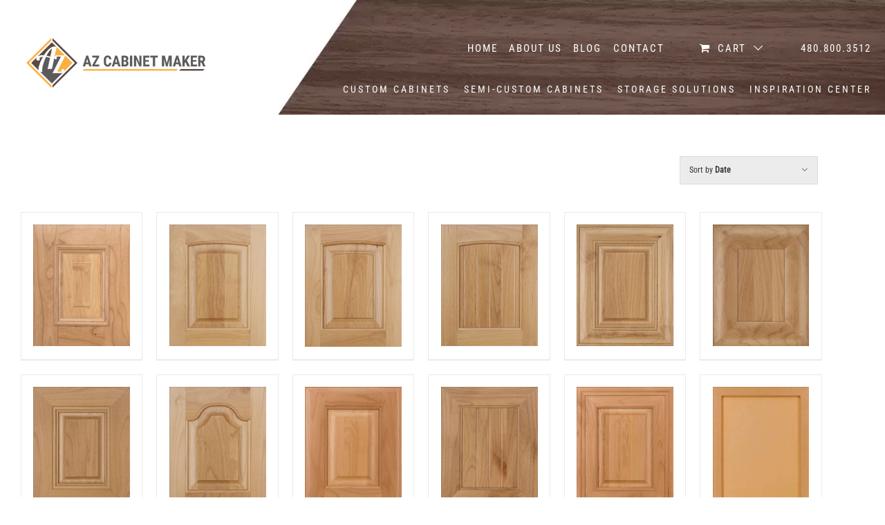

--- FILE ---
content_type: text/css
request_url: https://azcabinetmaker.com/wp-content/plugins/logo-and-address-widget-with-schema//css/laawws-custom.css?ver=6.9
body_size: 84
content:
.clearfix:after {
  visibility: hidden;
  display: block;
  font-size: 0;
  content: " ";
  clear: both;
  height: 0;
}
.clearfix { display: inline-block; }
/* start commented backslash hack \*/
* html .clearfix { height: 1%; }
.clearfix { display: block; }
/* close commented backslash hack */

.wsx-ft-clsFooterlogo,
.laawws-btm-address {
   margin-bottom: 10px;
}

.style3.wsx-ft-address {
	float: left;
	margin-bottom: 10px;
}

.wsx-ft-address,
.wsx-ft-phone,
.wsx-ft-fax,
.wsx-ft-email {
    display: block;
    margin-bottom: 10px;
}

.wsx-ft-office-location .fa {
    float: left;
    font-size: 16px;
    margin-top: 5px;
    margin-right: 10px;
}

.wsx-ft-office-location i {
    margin-right: 5px;
}

.wsx-ft-email a, .wsx-ft-phone a {
  text-decoration: underline!important;
}

.wsx-ft-email a:hover, .wsx-ft-phone a:hover {
  text-decoration: none!important;
}

small.laawws-small {
    color: #888;
    display: inline-block;
    margin-top: 6px;
}
.wsx-ft-clsFooterlogo > a {
    display: block;
    overflow: hidden;
}

.laawws-btm-line {
    margin: 30px 0 20px;
}

.wsx-ft-email .fa,
.wsx-ft-phone .fa,
.wsx-ft-fax .fa {
    margin-right: 5px;
}

.laawws-open-hrs {
  margin-top: 30px;
}

.laawws-day-label {
    float: left;
    width: 40px;
}

.laawws-open-hrs .clearfix {
  margin-bottom: 5px;
}

.laawws-address-line1,
.laawws-address-line2 {
    display: block;
}

.laawws-open-hrs-mon,
.laawws-open-hrs-tue,
.laawws-open-hrs-wed,
.laawws-open-hrs-thu,
.laawws-open-hrs-fri,
.laawws-open-hrs-sun2,
.laawws-open-hrs-sun,
.laawws-open-hrs-monfri {
    margin-right: 20px;
}

.laawws-date-left {
    float: left;
    width: 65px;
}

.laawws-open-hrs-monfri {
  margin-right: 3px;
}
.laawws-date-left.mon-fri {
    width: 85px;
}

.laawws-day-label.mon-fri {
    width: 75px;
}

.wsx-ft-clsFooterlogo img {
    height: auto;
    max-width: 250px;
}
.laawws-date-left > label {
    display: inline-block;
    margin-top: 5px;
}
.laawws-date-left > input[type="checkbox"] {
    display: inline-block;
    margin-top: 5px!important;
}
.wsx-ft-office-location {
    min-width: 250px;
}
.laawws-mon-fri-time-wrap {
    width: 250px;
}
.laawws_address_fawesome_wrap,
.laawws_address_custom_image_wrap {
  display: block;
  margin: 10px 0;
}

--- FILE ---
content_type: text/css
request_url: https://azcabinetmaker.com/wp-content/plugins/woocommerce-tm-extra-product-options/assets/css/owl.carousel.css?ver=2.2
body_size: 813
content:
/**
 * Owl Carousel v2.3.4
 * Copyright 2013-2018 David Deutsch
 * Licensed under: SEE LICENSE IN https://github.com/OwlCarousel2/OwlCarousel2/blob/master/LICENSE
 */

/*
 *  Owl Carousel - Core
 */
.tc-extra-product-options .tcowl-carousel {
	display: none;
	width: 100%;
	-webkit-tap-highlight-color: transparent;

	/* position relative and z-index fix webkit rendering fonts issue */
	position: relative;
	z-index: 1;
}

.tc-extra-product-options .tcowl-carousel .owl-stage {
	position: relative;
	-ms-touch-action: manipulation;
	touch-action: manipulation;

	/* fix firefox animation glitch */
	-webkit-backface-visibility: hidden;
	backface-visibility: hidden;
}

.tc-extra-product-options .tcowl-carousel .owl-stage::after {
	content: ".";
	display: block;
	clear: both;
	visibility: hidden;
	line-height: 0;
	height: 0;
}

.tc-extra-product-options .tcowl-carousel .owl-stage-outer {
	position: relative;
	overflow: hidden;

	/* fix for flashing background */
	-webkit-transform: translate3d(0, 0, 0);
	transform: translate3d(0, 0, 0);
}

.tc-extra-product-options .tcowl-carousel .owl-stage-outer,
.tc-extra-product-options .tcowl-carousel .owl-nav {
	-webkit-box-flex: 0;
	-ms-flex: 0 1 100%;
	flex: 0 1 100%;
	max-width: 100%;
}

.tc-extra-product-options .tcowl-carousel .owl-wrapper,
.tc-extra-product-options .tcowl-carousel .owl-item {
	-webkit-backface-visibility: hidden;
	backface-visibility: hidden;
	-webkit-transform: translate3d(0, 0, 0);
	transform: translate3d(0, 0, 0);
}

.tc-extra-product-options .tcowl-carousel .owl-item {
	position: relative;
	min-height: 1px;
	float: left;
	-webkit-backface-visibility: hidden;
	backface-visibility: hidden;
	-webkit-tap-highlight-color: transparent;
	-webkit-touch-callout: none;
}

.tc-extra-product-options .tcowl-carousel .owl-item img {
	display: block;
	width: 100%;
}

.tc-extra-product-options .tcowl-carousel .owl-nav.disabled,
.tc-extra-product-options .tcowl-carousel .owl-dots.disabled {
	display: none;
}

.tc-extra-product-options .tcowl-carousel .owl-nav .owl-prev,
.tc-extra-product-options .tcowl-carousel .owl-nav .owl-next,
.tc-extra-product-options .tcowl-carousel .owl-dot {
	cursor: pointer;
	-webkit-user-select: none;
	-moz-user-select: none;
	-ms-user-select: none;
	user-select: none;
}

.tc-extra-product-options .tcowl-carousel .owl-nav button.owl-prev,
.tc-extra-product-options .tcowl-carousel .owl-nav button.owl-next,
.tc-extra-product-options .tcowl-carousel button.owl-dot {
	background: none;
	color: inherit;
	border: none;
	padding: 0 !important;
	font: inherit;
}

.tc-extra-product-options .tcowl-carousel-show {
	display: -webkit-box !important;
	display: -ms-flexbox !important;
	display: flex !important;
	-ms-flex-wrap: wrap;
	flex-wrap: wrap;
}

.tc-extra-product-options .tm-owl-slider,
.tc-extra-product-options .tcowl-carousel.owl-loaded {
	display: -webkit-box;
	display: -ms-flexbox;
	display: flex;
	-ms-flex-wrap: wrap;
	flex-wrap: wrap;
	gap: var(--tcgap);
}

.tc-extra-product-options .tcowl-carousel.owl-loading {
	opacity: 0;
	display: block;
}

.tc-extra-product-options .tcowl-carousel.owl-hidden {
	opacity: 0;
}

.tc-extra-product-options .tcowl-carousel.owl-refresh .owl-item {
	visibility: hidden;
}

.tc-extra-product-options .tcowl-carousel.owl-drag .owl-item {
	-ms-touch-action: pan-y;
	touch-action: pan-y;
	-webkit-user-select: none;
	-moz-user-select: none;
	-ms-user-select: none;
	user-select: none;
}

.tc-extra-product-options .tcowl-carousel.owl-grab {
	cursor: move;
	cursor: -webkit-grab;
	cursor: grab;
}

.tc-extra-product-options .tcowl-carousel.owl-rtl {
	direction: rtl;
}

.tc-extra-product-options .tcowl-carousel.owl-rtl .owl-item {
	float: right;
}

.tc-extra-product-options .tcowl-carousel .owl-item:not(.active) {
	visibility: hidden;
}

/* No Js */
.no-js .tc-extra-product-options .tcowl-carousel {
	display: block;
}

/*
 *  Owl Carousel - Animate Plugin
 */
.tc-extra-product-options .tcowl-carousel .animated {
	-webkit-animation-duration: 1000ms;
	animation-duration: 1000ms;
	-webkit-animation-fill-mode: both;
	animation-fill-mode: both;
}

.tc-extra-product-options .tcowl-carousel .owl-animated-in {
	z-index: 0;
}

.tc-extra-product-options .tcowl-carousel .owl-animated-out {
	z-index: 1;
}

.tc-extra-product-options .tcowl-carousel .fadeout {
	-webkit-animation-name: fadeout;
	animation-name: fadeout;
}

@-webkit-keyframes fadeout {

	0% {
		opacity: 1;
	}

	100% {
		opacity: 0;
	}
}

@keyframes fadeout {

	0% {
		opacity: 1;
	}

	100% {
		opacity: 0;
	}
}

/*
 *  Owl Carousel - Auto Height Plugin
 */
.tc-extra-product-options .owl-height {
	-webkit-transition: height 500ms ease-in-out;
	transition: height 500ms ease-in-out;
}

/*
 *  Owl Carousel - Lazy Load Plugin
 */

.tc-extra-product-options .tcowl-carousel .owl-item .owl-lazy {
	opacity: 0;
	-webkit-transition: opacity 400ms ease;
	transition: opacity 400ms ease;
}

/**
 * This is introduced due to a bug in IE11 where lazy loading combined
 * with autoheight plugin causes a wrong
 * calculation of the height of the owl-item that breaks page layouts
 */
.tc-extra-product-options .tcowl-carousel .owl-item .owl-lazy[src^=""],
.tc-extra-product-options .tcowl-carousel .owl-item .owl-lazy:not([src]) {
	max-height: 0;
}

.tc-extra-product-options .tcowl-carousel .owl-item img.owl-lazy {
	-webkit-transform-style: preserve-3d;
	transform-style: preserve-3d;
}

/*
 *  Owl Carousel - Video Plugin
 */
.tc-extra-product-options .tcowl-carousel .owl-video-wrapper {
	position: relative;
	height: 100%;
	background: #000;
}

.tc-extra-product-options .tcowl-carousel .owl-video-play-icon {
	position: absolute;
	height: 80px;
	width: 80px;
	left: 50%;
	top: 50%;
	margin-left: -40px;
	margin-top: -40px;
	background: url(owl.video.play.png) no-repeat;
	cursor: pointer;
	z-index: 1;
	-webkit-backface-visibility: hidden;
	backface-visibility: hidden;
	-webkit-transition: -webkit-transform 100ms ease;
	transition: -webkit-transform 100ms ease;
	transition: transform 100ms ease;
	transition: transform 100ms ease, -webkit-transform 100ms ease;
}

.tc-extra-product-options .tcowl-carousel .owl-video-play-icon:hover {
	-webkit-transform: scale(1.3, 1.3);
	transform: scale(1.3, 1.3);
}

.tc-extra-product-options .tcowl-carousel .owl-video-tn {
	opacity: 0;
	height: 100%;
	background-position: center center;
	background-repeat: no-repeat;
	background-size: contain;
	-webkit-transition: opacity 400ms ease;
	transition: opacity 400ms ease;
}

.tc-extra-product-options .tcowl-carousel .owl-video-playing .owl-video-tn,
.tc-extra-product-options .tcowl-carousel .owl-video-playing .owl-video-play-icon {
	display: none;
}

.tc-extra-product-options .tcowl-carousel .owl-video-frame {
	position: relative;
	z-index: 1;
	height: 100%;
	width: 100%;
}


--- FILE ---
content_type: application/javascript; charset=utf8
request_url: https://azcabinetmaker.com/wp-content/plugins/woocommerce-tm-extra-product-options/assets/js/tm-epo.js?ver=7.5.6
body_size: 82251
content:
( function( window, document, $ ) {
	'use strict';

	var tcAPI = {};
	var TMEPOJS = window.TMEPOJS;
	var wp = window.wp;
	var TMEPOQTRANSLATEXJS = window.TMEPOQTRANSLATEXJS;
	var noUiSlider = window.noUiSlider;
	var ClipboardEvent = window.ClipboardEvent;
	var DataTransfer = window.DataTransfer;
	var lateVariationEvent = [];
	var latecpflogicactions = [];
	var tmLazyloadContainer = false;
	var variationsFormIsLoaded = false;
	var jBody = $( 'body' );
	var jWindow = $( window );
	var jDocument = $( document );
	var errorObject;
	var FloatingTotalsBox;
	var currentAjaxButton;
	var currentAddToCartButton;
	var errorContainer = $( window );
	var tcmexp = window.tcmexp;
	var _ = window._;
	var priceCache = false;

	var getLocalInputDecimalSeparator = function() {
		if ( TMEPOJS.tm_epo_global_input_decimal_separator === '' ) {
			return TMEPOJS.currency_format_decimal_sep;
		}
		return $.epoAPI.locale.getSystemDecimalSeparator();
	};

	var getLocalDecimalSeparator = function() {
		if ( TMEPOJS.tm_epo_global_displayed_decimal_separator === '' ) {
			return TMEPOJS.currency_format_decimal_sep;
		}
		return $.epoAPI.locale.getSystemDecimalSeparator();
	};

	var getLocalThousandSeparator = function() {
		if ( TMEPOJS.tm_epo_global_displayed_decimal_separator === '' ) {
			return TMEPOJS.currency_format_thousand_sep;
		}
		return $.epoAPI.locale.getSystemDecimalSeparator();
	};

	var getEpoDelay = function() {
		if ( TMEPOJS.tm_epo_start_animation_delay ) {
			return TMEPOJS.tm_epo_start_animation_delay;
		} else if ( window.tc_epo_delay ) {
			return window.tc_epo_delay;
		}
		return 500;
	};

	var getEpoAnimationDelay = function() {
		if ( TMEPOJS.tm_epo_animation_delay ) {
			return TMEPOJS.tm_epo_start_animation_delay;
		} else if ( window.tc_epo_animation_delay ) {
			return window.tc_epo_animation_delay;
		}
		return 500;
	};

	var originalVal = $.fn.val;

	if ( ! TMEPOJS || ! wp ) {
		return;
	}

	// Trigger plugin events when other plugins use val.
	$.fn.val = function() {
		var result = originalVal.apply( this, arguments );
		if ( arguments.length > 0 ) {
			if ( $( this ).is( '.input-text.qty' ) ) {
				$( this ).trigger( 'change.cpf' );
			}
		}
		return result;
	};

	// Set update event for Lazy Load XT
	if ( TMEPOJS.tm_epo_no_lazy_load === 'no' && $.lazyLoadXT ) {
		$.extend( $.lazyLoadXT, {
			autoInit: false,
			updateEvent: $.lazyLoadXT.updateEvent + ' tmlazy'
		} );
	}

	tcAPI.localInputDecimalSeparator = getLocalInputDecimalSeparator();
	tcAPI.localDecimalSeparator = getLocalDecimalSeparator();
	tcAPI.localThousandSeparator = getLocalThousandSeparator();
	tcAPI.epoDelay = getEpoDelay();
	tcAPI.epoAnimationDelay = getEpoAnimationDelay();
	tcAPI.getElementFromFieldCache = [];
	tcAPI.epoSelector = '.tc-extra-product-options';
	tcAPI.associatedEpoSelector = '.tc-extra-product-options-inline';
	tcAPI.associatedEpoCart = '.tc-epo-element-product-container-cart';
	tcAPI.addToCartSelector = "input[name='add-to-cart']";
	tcAPI.tcAddToCartSelector = 'input.tc-add-to-cart';
	tcAPI.qtySelector = "input.qty,input[name='quantity'],select.qty,.drop-down-button #qty,.plus-minus-button #qty,.slider-input #amount";
	tcAPI.associateQtySelector = 'input.tm-qty-alt';
	tcAPI.addToCartButtonSelector = '.add_to_cart_button, .single_add_to_cart_button';
	tcAPI.compositeSelector = '.bto_item,.component';
	tcAPI.nativeProductPriceSelector = TMEPOJS.tm_epo_global_product_price_selector || '.woocommerce .product p.price, .wc-block-components-product-price';
	tcAPI.associatedNativeProductPriceSelector = '.product-price .associated-price';
	tcAPI.templateEngine = $.epoAPI.applyFilter( 'tc_adjust_templateEngine', {
		plain_price: wp.template( 'tc-plain-price' ),
		suffix: wp.template( 'tc-suffix' ),
		main_suffix: wp.template( 'tc-main-suffix' ),
		price: wp.template( 'tc-price' ),
		price_m: wp.template( 'tc-price-m' ),
		sale_price: wp.template( 'tc-sale-price' ),
		sale_price_m10: wp.template( 'tc-sale-price-m10' ),
		sale_price_m01: wp.template( 'tc-sale-price-m01' ),
		sale_price_m11: wp.template( 'tc-sale-price-m11' ),
		tc_chars_remanining: wp.template( 'tc-chars-remanining' ),
		tc_final_totals: wp.template( 'tc-final-totals' ),
		tc_floating_box: wp.template( 'tc-floating-box' ),
		tc_floating_box_nks: wp.template( 'tc-floating-box-nks' ),
		tc_formatted_price: wp.template( 'tc-formatted-price' ),
		tc_formatted_sale_price: wp.template( 'tc-formatted-sale-price' ),
		tc_lightbox: wp.template( 'tc-lightbox' ),
		tc_lightbox_zoom: wp.template( 'tc-lightbox-zoom' ),
		tc_section_pop_link: wp.template( 'tc-section-pop-link' ),
		tc_upload_messages: wp.template( 'tc-upload-messages' )
	} );

	// make API available to 3rd party plugins
	$.tcAPI = function() {
		return tcAPI;
	};
	// method for accessing internal api variables
	$.tcAPIGet = function( name ) {
		return tcAPI[ name ];
	};

	// method for setting  internal api variables
	$.tcAPISet = function( name, value ) {
		tcAPI[ name ] = value;
	};

	if ( $.tc_validator ) {
		$.extend( $.tc_validator.messages, {
			required: TMEPOJS.tm_epo_global_validator_messages.required,
			email: TMEPOJS.tm_epo_global_validator_messages.email,
			url: TMEPOJS.tm_epo_global_validator_messages.url,
			number: TMEPOJS.tm_epo_global_validator_messages.number,
			digits: TMEPOJS.tm_epo_global_validator_messages.digits,
			maxlengthsingle: $.tc_validator.format( TMEPOJS.tm_epo_global_validator_messages.maxlengthsingle ),
			maxlength: $.tc_validator.format( TMEPOJS.tm_epo_global_validator_messages.maxlength ),
			minlengthsingle: $.tc_validator.format( TMEPOJS.tm_epo_global_validator_messages.minlengthsingle ),
			minlength: $.tc_validator.format( TMEPOJS.tm_epo_global_validator_messages.minlength ),
			max: $.tc_validator.format( TMEPOJS.tm_epo_global_validator_messages.max ),
			min: $.tc_validator.format( TMEPOJS.tm_epo_global_validator_messages.min ),
			step: $.tc_validator.format( TMEPOJS.tm_epo_global_validator_messages.step ),
			lettersonly: $.tc_validator.format( TMEPOJS.tm_epo_global_validator_messages.lettersonly ),
			lettersspaceonly: $.tc_validator.format( TMEPOJS.tm_epo_global_validator_messages.lettersspaceonly ),
			alphanumeric: $.tc_validator.format( TMEPOJS.tm_epo_global_validator_messages.alphanumeric ),
			alphanumericunicode: $.tc_validator.format( TMEPOJS.tm_epo_global_validator_messages.alphanumericunicode ),
			alphanumericunicodespace: $.tc_validator.format( TMEPOJS.tm_epo_global_validator_messages.alphanumericunicodespace ),
			repeaterminrows: $.tc_validator.format( TMEPOJS.tm_epo_global_validator_messages.repeaterminrows ),
			repeatermaxrows: $.tc_validator.format( TMEPOJS.tm_epo_global_validator_messages.repeatermaxrows )
		} );

		/*
		ASCII Digits
		\u0030-\u0039

		Latin Alphabet
		\u0041-\u005A\u0061-\u007A

		Latin-1 Supplement
		\u00C0-\u00D6\u00D8-\u00F6\u00F8-\u00FF

		Latin Extended-A
		\u0100-\u0148\u014A-\u017F

		Latin Extended-B
		\u0180-\u01BF\u01C4-\u024F

		Latin Extended Additional
		\u1E02-\u1EF3

		Greek and Coptic
		\u0370-\u03FF

		Cyrillic
		\u0400-\u04FF\u0500-\u052F

		Japanese Hiragana
		\u3040-\u309f
		Japanese Katakana
		\u30a0-\u30ff
		Japanese Kanji (common & uncommon)
		\u4e00-\u9faf
		Japanese Kanji (rare)
		\u3400-\u4dbf

		Arabic
		\u0600-\u06FF\u0750-\u077F\u08A0-\u08FF\uFB50-\uFDFF\uFE70-\uFEFF\u10E60-\u10E7F\u1EC70-\u1ECBF\u1ED00-\u1ED4F\u1EE00-\u1EEFF

		\u0600-\u06ff
		\u0600-\u06FF

		Armenian
		\u0530-\u1058F

		\u0030-\u0039\u0041-\u005A\u0061-\u007A\u00C0-\u00D6\u00D8-\u00F6\u00F8-\u00FF\u0100-\u0148\u014A-\u017F\u0180-\u01BF\u01C4-\u024F\u1E02-\u1EF3\u0370-\u03FF\u0400-\u04FF\u0500-\u052F\u3040-\u309f\u30a0-\u30ff\u4e00-\u9faf\u3400-\u4dbf\u0600-\u06FF\u0750-\u077F\u08A0-\u08FF\uFB50-\uFDFF\uFE70-\uFEFF\u10E60-\u10E7F\u1EC70-\u1ECBF\u1ED00-\u1ED4F\u1EE00-\u1EEFF\u0530-\u1058F

		*/

		$.tc_validator.addMethod(
			'alphanumeric',
			function( value, element ) {
				return this.optional( element ) || /^[a-zA-Z0-9.-]+$/i.test( value );
			},
			$.tc_validator.messages.alphanumeric
		);

		$.tc_validator.addMethod(
			'lettersonly',
			function( value, element ) {
				return this.optional( element ) || /^[a-z]+$/i.test( value );
			},
			$.tc_validator.messages.lettersonly
		);

		$.tc_validator.addMethod(
			'lettersspaceonly',
			function( value, element ) {
				return this.optional( element ) || /^[a-z,\u0020]+$/i.test( value );
			},
			$.tc_validator.messages.lettersspaceonly
		);

		$.tc_validator.addMethod(
			'alphanumericunicode',
			function( value, element ) {
				return (
					this.optional( element ) ||
					/^[\u0030-\u0039\u0041-\u005A\u0061-\u007A\u00C0-\u00D6\u00D8-\u00F6\u00F8-\u00FF\u0100-\u0148\u014A-\u017F\u0180-\u01BF\u01C4-\u024F\u1E02-\u1EF3\u0370-\u03FF\u0400-\u04FF\u0500-\u052F\u3040-\u309f\u30a0-\u30ff\u4e00-\u9faf\u3400-\u4dbf\u0600-\u06FF\u0750-\u077F\u08A0-\u08FF\uFB50-\uFDFF\uFE70-\uFEFF\u10E60-\u10E7F\u1EC70-\u1ECBF\u1ED00-\u1ED4F\u1EE00-\u1EEFF\u0530-\u1058F]+$/i.test(
						value
					)
				);
			},
			$.tc_validator.messages.alphanumericunicode
		);

		$.tc_validator.addMethod(
			'alphanumericunicodespace',
			function( value, element ) {
				return (
					this.optional( element ) ||
					/^[\u0030-\u0039\u0041-\u005A\u0061-\u007A\u00C0-\u00D6\u00D8-\u00F6\u00F8-\u00FF\u0100-\u0148\u014A-\u017F\u0180-\u01BF\u01C4-\u024F\u1E02-\u1EF3\u0370-\u03FF\u0400-\u04FF\u0500-\u052F\u3040-\u309f\u30a0-\u30ff\u4e00-\u9faf\u3400-\u4dbf\u0600-\u06FF\u0750-\u077F\u08A0-\u08FF\uFB50-\uFDFF\uFE70-\uFEFF\u10E60-\u10E7F\u1EC70-\u1ECBF\u1ED00-\u1ED4F\u1EE00-\u1EEFF\u0530-\u1058F,\u0020]+$/i.test(
						value
					)
				);
			},
			$.tc_validator.messages.alphanumericunicodespace
		);
		$.tc_validator.addMethod(
			'repeaterminrows',
			function( value, element, param ) {
				return $.epoAPI.math.toInt( $( element ).closest( '.tc-element-inner-wrap' ).find( '.tc-repeater-element' ).length ) >= $.epoAPI.math.toInt( param );
			},
			$.tc_validator.messages.repeaterminrows
		);
		$.tc_validator.addMethod(
			'repeatermaxrows',
			function( value, element, param ) {
				return $.epoAPI.math.toInt( $( element ).closest( '.tc-element-inner-wrap' ).find( '.tc-repeater-element' ).length ) <= $.epoAPI.math.toInt( param );
			},
			$.tc_validator.messages.repeatermaxrows
		);
		$.tc_validator.addMethod(
			'product_element_radio_qty',
			function( value, element ) {
				var qty = $( element ).closest( '.tm-element-ul-product' ).find( 'input.tc-epo-field-product.tmcp-radio:checked' ).closest( '.tc-epo-element-product-holder' ).find( '.tm-qty' ).first().val();
				return qty > 0;
			},
			$.tc_validator.messages.required
		);
		$.tc_validator.addMethod(
			'product_element_select_qty',
			function( value, element ) {
				var qty = $( element ).closest( '.tm-element-ul-product' ).find( 'select.tc-epo-field-product.tmcp-select' ).closest( '.tc-epo-element-product-holder' ).find( '.tm-qty' ).first().val();
				return qty > 0;
			},
			$.tc_validator.messages.required
		);
	}

	$.epoAPI.util.unformat = function( o ) {
		var a = $.epoAPI.math.unformat( o, tcAPI.localInputDecimalSeparator );
		var n = parseFloat( a );

		if ( ! Number.isFinite( n ) ) {
			return a;
		}
		return n;
	};

	if ( ! $.tmType ) {
		$.tmType = function( obj ) {
			return Object.prototype.toString
				.call( obj )
				.match( /\s([a-zA-Z]+)/ )[ 1 ]
				.toLowerCase();
		};
	}

	if ( ! $.is_on_screen ) {
		$.fn.is_on_screen = function() {
			// we don't use jWindow because we want the current window object
			var win = $( window );
			var scroll = $.epoAPI.dom.scroll();
			var bounds = this.offset();
			var viewport = {
				top: scroll.top,
				left: scroll.left
			};

			viewport.right = viewport.left + win.width();
			viewport.bottom = viewport.top + win.height();
			bounds.right = bounds.left + this.outerWidth();
			bounds.bottom = bounds.top + this.outerHeight();

			return ! ( viewport.right < bounds.left || viewport.left > bounds.right || viewport.bottom < bounds.top || viewport.top > bounds.bottom );
		};
	}

	if ( ! $().tmtoggle ) {
		$.fn.tmtoggle = function() {
			var elements = this;
			var is_one_open_for_accordion = false;
			var init_done = 0;

			if ( elements.length === 0 ) {
				return;
			}

			if ( window.tc_accordion_offset === undefined ) {
				window.tc_accordion_offset = -100;
			}

			elements.toArray().forEach( function( t ) {
				var headers;
				var wrap;
				var wraps;

				t = $( t );

				if ( ! t.data( 'tm-toggle-init' ) ) {
					t.data( 'tm-toggle-init', 1 );
					headers = t.find( '.tm-toggle' );
					wrap = t.find( '.tm-collapse-wrap' );
					wraps = $( '.tm-collapse.tmaccordion' );
					if ( wraps.closest( '.tc-epo-element-product-holder' ).length > 0 ) {
						wraps = wraps.closest( '.tc-epo-element-product-holder' ).find( '.tm-collapse.tmaccordion' ).find( '.tm-toggle' );
					} else {
						wraps = $( '.tm-collapse.tmaccordion' ).not( '.tc-epo-element-product-holder .tm-collapse.tmaccordion' ).find( '.tm-toggle' );
					}
					if ( headers.length === 0 || wrap.length === 0 ) {
						return;
					}

					if ( wrap.is( '.closed' ) ) {
						$( wrap ).removeClass( 'closed open' ).addClass( 'closed' ).hide();
						$( headers ).find( '.tm-arrow' ).removeClass( 'tcfa-angle-down tcfa-angle-up' ).addClass( 'tcfa-angle-down' );
						$( headers ).removeClass( 'toggle-header-open toggle-header-closed' ).addClass( 'toggle-header-closed' );
						$( headers ).attr( 'aria-expanded', false );
					} else {
						$( wrap ).removeClass( 'closed open' ).addClass( 'open' ).show();
						$( headers ).find( '.tm-arrow' ).removeClass( 'tcfa-angle-down tcfa-angle-up' ).addClass( 'tcfa-angle-up' );
						$( headers ).removeClass( 'toggle-header-open toggle-header-closed' ).addClass( 'toggle-header-open' );
						$( headers ).attr( 'aria-expanded', true );
						is_one_open_for_accordion = true;
					}

					headers.toArray().forEach( function( header ) {
						header = $( header );
						header.on( 'closewrap.tmtoggle', function() {
							if ( t.is( '.tmaccordion' ) && $( wrap ).is( '.closed' ) ) {
								return;
							}
							$( wrap ).removeClass( 'closed open' ).addClass( 'closed' );
							$( this ).find( '.tm-arrow' ).removeClass( 'tcfa-angle-down tcfa-angle-up' ).addClass( 'tcfa-angle-down' );
							$( this ).removeClass( 'toggle-header-open toggle-header-closed' ).addClass( 'toggle-header-closed' );
							$( this ).attr( 'aria-expanded', false );
							$( wrap ).removeClass( 'tm-animated fadein' );
							if ( t.is( '.tmaccordion' ) ) {
								$( wrap ).animate( { height: 'toggle' }, 100, function() {
									$( wrap ).hide();
								} );
							} else {
								$( wrap ).animate( { height: 'toggle' }, 100, function() {
									$( wrap ).hide();
								} );
							}
							jWindow.trigger( 'tmlazy' );
						} );

						header.on( 'openwrap.tmtoggle', function( e, data ) {
							if ( t.is( '.tmaccordion' ) ) {
								$( wraps ).not( $( this ) ).trigger( 'closewrap.tmtoggle' );
							}
							$( wrap ).removeClass( 'closed open' ).addClass( 'open' );
							$( this ).find( '.tm-arrow' ).removeClass( 'tcfa-angle-down tcfa-angle-up' ).addClass( 'tcfa-angle-up' );
							$( this ).removeClass( 'toggle-header-open toggle-header-closed' ).addClass( 'toggle-header-open' );
							$( this ).attr( 'aria-expanded', true );
							$( wrap ).show().removeClass( 'tm-animated fadein' ).addClass( 'tm-animated fadein' );
							setTimeout( function() {
								jWindow.trigger( 'tmlazy' );
							}, 200 );
							setTimeout( function() {
								if ( data === undefined && init_done && t.is( '.tmaccordion' ) && ! t.is_on_screen() ) {
									jWindow.tcScrollTo( header, 10, window.tc_accordion_offset );
								}
							}, 110 );
						} );

						header.on( 'click.tmtoggle keydown.tmtoggle', function( e ) {
							// If it's a keydown event, only trigger if the Enter key was pressed
							if ( e.type === 'keydown' && e.key !== 'Enter' ) {
								return; // Ignore all other keypresses
							}
							e.preventDefault();
							if ( $( wrap ).is( '.closed' ) ) {
								$( this ).trigger( 'openwrap.tmtoggle' );
							} else {
								$( this ).trigger( 'closewrap.tmtoggle' );
							}
						} );

						header
							.find( '.tm-qty' )
							.closest( '.cpf-element' )
							.find( '.tm-epo-field' )
							.on( 'change.cpf', function() {
								header.trigger( 'openwrap.tmtoggle' );
							} );
					} );
				}
			} );
			if ( undefined === window.tc_accordion_closed_on_page_load && ! is_one_open_for_accordion && elements.filter( '.tmaccordion' ).length > 0 ) {
				elements.filter( '.tmaccordion' ).first().find( '.tm-toggle' ).trigger( 'openwrap.tmtoggle', { nomove: 1 } );
			}
			init_done = 1;
			return elements;
		};
	}

	if ( ! $().tmpoplink ) {
		$.fn.tmpoplink = function( options ) {
			var elements = this;
			var floatbox_template;
			var settings = {
				classname: 'flasho tc-wrapper cart-popup'
			};

			if ( elements.length === 0 ) {
				return;
			}
			if ( options ) {
				settings = $.extend( {}, settings, options );
			}

			floatbox_template = function( data ) {
				return $.epoAPI.template.html( wp.template( 'tc-cart-options-popup' ), {
					title: data.title,
					id: data.id,
					html: data.html,
					close: TMEPOJS.i18n_close
				} );
			};

			return elements.toArray().forEach( function( t ) {
				var id;
				var title;
				var html;
				var $_html;

				t = $( t );
				if ( t.is( '.tc-poplink' ) ) {
					return;
				}
				t.addClass( 'tc-poplink' );
				id = t.attr( 'href' );
				title = t.attr( 'data-title' );
				html = $( id ).html();
				if ( ! title ) {
					title = TMEPOJS.i18n_addition_options;
				}
				$_html = floatbox_template( {
					id: 'tc-floatbox-content',
					html: html,
					title: title
				} );

				t.on( 'click.tmpoplink', function( e ) {
					$.tcFloatBox( {
						fps: 1,
						ismodal: false,
						width: '80%',
						height: '80%',
						classname: settings.classname,
						data: $_html
					} );

					e.preventDefault();
				} );
			} );
		};
	}

	function readableFileSize( a, b, c, d, e ) {
		b = Math;
		c = b.log;
		d = 1024;
		e = c( a ) / c( d ) | 0; //eslint-disable-line no-bitwise

		return ( ( a / b.pow( d, e ) ).toFixed( e ? 2 : 0 ) ) + ' ' + ( e ? 'KMGTPEZY'[ --e ] + 'B' : 'bytes' );
	}

	function toggleState( thisProductContainerWrap, disabled ) {
		thisProductContainerWrap.toArray().forEach( function( setter ) {
			setter = $( setter );
			setter.find( ':input' ).prop( 'disabled', function( i, v ) {
				var state = $( this ).data( 'tc-state' );
				if ( state === undefined ) {
					$( this ).data( 'tc-state', v );
					return disabled;
				}
				if ( state === false ) {
					return disabled;
				}
				return state;
			} );
		} );
	}
	// Function to calculate tax amount
	function calculateTaxAmount( priceWithTax, _cart ) {
		var taxable;
		var tax_rate;
		var pricesIncludeTax;
		var tax_display_mode;
		var current_variation;
		var priceWithoutTax;
		var taxAmount = 0;

		if ( _cart ) {
			taxable = _cart.attr( 'data-taxable' );
			tax_rate = _cart.attr( 'data-tax-rate' );
			pricesIncludeTax = _cart.attr( 'data-prices-include-tax' ) || TMEPOJS.prices_include_tax;
			tax_display_mode = _cart.attr( 'data-tax-display-mode' );
			if ( _cart.data( 'current_variation' ) !== undefined ) {
				current_variation = _cart.data( 'current_variation' );
			}

			if ( current_variation !== undefined ) {
				current_variation = _cart.data( 'current_variation' );
				taxable = current_variation.tc_is_taxable;
				tax_rate = current_variation.tc_tax_rate;
			}
		}

		if ( taxable ) {
			tax_rate = parseFloat( tax_rate / 100 );

			if ( pricesIncludeTax === '1' ) {
				if ( tax_display_mode === 'incl' ) {
					priceWithTax = parseFloat( priceWithTax );

					// Calculate price without tax
					priceWithoutTax = priceWithTax / ( 1 + tax_rate );

					// Calculate tax amount
					taxAmount = priceWithTax - priceWithoutTax;
				} else {
					// Calculate price without tax
					priceWithoutTax = priceWithTax;

					// Calculate tax amount
					taxAmount = priceWithTax * tax_rate;
				}
			} else if ( tax_display_mode === 'incl' ) {
				// Calculate price without tax
				priceWithoutTax = priceWithTax / ( 1 + tax_rate );

				// Calculate tax amount
				taxAmount = priceWithTax - priceWithoutTax;
			}

			taxAmount = $.epoAPI.math.toFloat( taxAmount );
		}

		return taxAmount;
	}
	// Taxes setup
	function get_price_including_tax( price, _cart, element, force, variation, pricetype, doubleforce ) {
		var taxable;
		var tax_rate;
		var prices_include_tax;
		var is_vat_exempt;
		var non_base_location_prices;
		var taxes_of_one;
		var base_taxes_of_one;
		var modded_taxes_of_one;
		var current_variation;

		if ( ! Number.isFinite( parseFloat( price ) ) ) {
			price = 0;
		}
		price = price * 10000;
		if ( _cart ) {
			taxable = _cart.attr( 'data-taxable' );
			tax_rate = _cart.attr( 'data-tax-rate' );
			prices_include_tax = _cart.attr( 'data-prices-include-tax' ) || TMEPOJS.prices_include_tax;
			is_vat_exempt = _cart.attr( 'data-is-vat-exempt' );
			non_base_location_prices = _cart.attr( 'data-non-base-location-prices' );
			taxes_of_one = _cart.attr( 'data-taxes-of-one' );
			base_taxes_of_one = _cart.attr( 'data-base-taxes-of-one' );
			modded_taxes_of_one = _cart.attr( 'data-modded-taxes-of-one' );

			if ( _cart.data( 'current_variation' ) !== undefined ) {
				current_variation = _cart.data( 'current_variation' );
			} else if ( variation !== undefined ) {
				current_variation = variation;
			}

			if ( current_variation !== undefined ) {
				current_variation = _cart.data( 'current_variation' );
				taxable = current_variation.tc_is_taxable;
				tax_rate = current_variation.tc_tax_rate;
				non_base_location_prices = current_variation.tc_non_base_location_prices;
				taxes_of_one = current_variation.tc_taxes_of_one;
				base_taxes_of_one = current_variation.tc_base_taxes_of_one;
				modded_taxes_of_one = current_variation.tc_modded_taxes_of_one;
			}

			if ( element ) {
				if ( element.data( 'tax-obj' ) ) {
					tax_rate = element.data( 'tax-obj' );
					if ( tax_rate.has_fee === 'no' ) {
						taxable = false;
					} else if ( tax_rate.has_fee === 'yes' ) {
						taxable = true;
					}
					if ( base_taxes_of_one === '' || base_taxes_of_one === undefined ) {
						base_taxes_of_one = tax_rate / 100;
					}
					if ( tax_rate.base_taxes_of_one !== undefined ) {
						base_taxes_of_one = tax_rate.base_taxes_of_one;
					}
					tax_rate = tax_rate.tax_rate;
					taxes_of_one = tax_rate / 100;
				}
			}
			if ( taxable ) {
				if ( prices_include_tax === '1' && ! force ) {
					if ( is_vat_exempt === '1' ) {
						if ( non_base_location_prices === '1' ) {
							price = parseFloat( price ) - ( taxes_of_one * price );
						} else {
							price = parseFloat( price ) - ( base_taxes_of_one * price );
						}
					} else if ( non_base_location_prices === '1' ) {
						price = parseFloat( price ) - ( base_taxes_of_one * price ) + ( modded_taxes_of_one * price );
					}
				} else if ( element || current_variation === undefined || doubleforce ) {
					price = parseFloat( price ) + ( parseFloat( price ) * taxes_of_one );
				}
			}
		}
		price = price / 10000;

		return price;
	}

	function get_price_excluding_tax( price, _cart, element, force, variation, pricetype, doubleforce ) {
		var taxable;
		var tax_rate;
		var taxes_of_one;
		var base_taxes_of_one;
		var prices_include_tax;
		var current_variation;
		var tax_display_mode;

		if ( ! Number.isFinite( parseFloat( price ) ) ) {
			price = 0;
		}
		price = price * 10000;

		if ( _cart ) {
			tax_display_mode = _cart.attr( 'data-tax-display-mode' );

			taxable = _cart.attr( 'data-taxable' );
			tax_rate = _cart.attr( 'data-tax-rate' );
			taxes_of_one = _cart.attr( 'data-taxes-of-one' );
			base_taxes_of_one = _cart.attr( 'data-base-taxes-of-one' );
			prices_include_tax = _cart.attr( 'data-prices-include-tax' );

			if ( _cart.data( 'current_variation' ) !== undefined ) {
				current_variation = _cart.data( 'current_variation' );
			} else if ( variation !== undefined ) {
				current_variation = variation;
			}
			if ( current_variation !== undefined ) {
				taxable = current_variation.tc_is_taxable;
				tax_rate = current_variation.tc_tax_rate;
				taxes_of_one = current_variation.tc_taxes_of_one;
				base_taxes_of_one = current_variation.tc_base_taxes_of_one;
			}

			if ( element ) {
				if ( element.data( 'tax-obj' ) ) {
					tax_rate = element.data( 'tax-obj' );
					if ( tax_rate.has_fee === 'no' ) {
						taxable = false;
					} else if ( tax_rate.has_fee === 'yes' ) {
						taxable = true;
					}
					if ( base_taxes_of_one === '' || base_taxes_of_one === undefined ) {
						base_taxes_of_one = tax_rate / 100;
					}
					if ( tax_rate.base_taxes_of_one !== undefined ) {
						base_taxes_of_one = tax_rate.base_taxes_of_one;
					}
					tax_rate = tax_rate.tax_rate;
				}
			}

			if ( taxable ) {
				if ( prices_include_tax === '1' || force ) {
					if ( tax_display_mode === 'incl' ) {
						// This should never run on this function
					} else if ( element || current_variation === undefined || force || doubleforce ) {
						if ( base_taxes_of_one === taxes_of_one ) {
							price = parseFloat( price ) - parseFloat( taxes_of_one * price );
						} else {
							price = price * ( 1 - parseFloat( base_taxes_of_one ) );
						}
					}
				}
			}
		}
		price = price / 10000;

		return price;
	}

	function tm_set_tax_price( value, _cart, element, pricetype, force, variation, doubleforce ) {
		var tax_display_mode;

		if ( ! Number.isFinite( parseFloat( value ) ) ) {
			value = 0;
		}
		if ( _cart ) {
			tax_display_mode = _cart.attr( 'data-tax-display-mode' ) || TMEPOJS.tax_display_mode;
			if ( tax_display_mode === 'incl' ) {
				value = get_price_including_tax( value, _cart, element, force, variation, pricetype, doubleforce );
			} else {
				value = get_price_excluding_tax( value, _cart, element, force, variation, pricetype, doubleforce );
			}
		}
		return value;
	}

	// Return a formatted currency value
	function formatPrice( value, args ) {
		var data;
		if ( ! args ) {
			args = {};
		}
		data = $.extend( {
			symbol: '',
			format: '',
			decimal: tcAPI.localDecimalSeparator,
			thousand: tcAPI.localThousandSeparator,
			precision: TMEPOJS.currency_format_num_decimals
		}, args );

		if ( TMEPOJS.tm_epo_trim_zeros === 'yes' ) {
			if ( ( ( value % 1 ).toString() !== '0' ) === false ) {
				data.precision = 0;
			}
		}

		return $.epoAPI.applyFilter( 'tc_formatPrice', $.epoAPI.math.format( value, data ), data, value );
	}

	// Return a formatted currency value
	function tm_set_price_( value, sign ) {
		return (
			sign +
			formatPrice( value, { symbol: TMEPOJS.currency_format_symbol, format: TMEPOJS.currency_format } )
		);
	}

	// Return a formatted currency value
	function tm_set_price( value, _cart, notax, element, pricetype ) {
		var val;
		var sign = TMEPOJS.option_plus_sign + ' ';

		if ( ! notax ) {
			value = tm_set_tax_price( value, _cart, element, pricetype );
		}

		val = Math.abs( value );

		if ( TMEPOJS.tm_epo_global_options_price_sign === 'minus' ) {
			sign = '';
		}
		if ( value < 0 ) {
			sign = TMEPOJS.option_minus_sign + ' ';
		}

		return tm_set_price_( val, sign );
	}

	// Return a price currency value without any formatting
	function tm_get_price( value, _cart, notax, element, pricetype, force ) {
		if ( ! notax ) {
			value = tm_set_tax_price( value, _cart, element, pricetype, force );
		}

		return value;
	}

	// FloatingTotalsBox plugin
	FloatingTotalsBox = function( this_epo_totals_container, is_quickview, main_cart ) {
		this.this_epo_totals_container = this_epo_totals_container;
		this.is_quickview = is_quickview;
		this.main_cart = main_cart;

		if ( ! is_quickview && TMEPOJS.floating_totals_box && TMEPOJS.floating_totals_box !== 'disable' && main_cart && this_epo_totals_container.length ) {
			this.init();
			return this;
		}

		return false;
	};

	FloatingTotalsBox.prototype = {
		constructor: FloatingTotalsBox,

		onUpdate: function() {
			var tm_epo_totals_html = this.this_epo_totals_container.data( 'tm-html' );
			var tm_floating_box_data = this.this_epo_totals_container.data( 'tm-floating-box-data' );
			var values_obj = [];
			var floatingBoxHtml;
			var floatingBoxaddToCartButton;
			var len;
			var i;
			var row;
			var tempDiv;
			var j;
			var spans;
			var container;

			if ( tm_floating_box_data && tm_floating_box_data.length ) {
				len = tm_floating_box_data.length;
				for ( i = 0; i < len; i++ ) {
					row = tm_floating_box_data[ i ];
					// Ensure title and value are properly set
					row.title = row.title ? String( row.title ) : '&nbsp;';
					row.value = row.value ? String( row.value ) : '&nbsp;';

					// Sanitize title by removing spans
					if ( row.title !== '&nbsp;' ) {
						tempDiv = document.createElement( 'div' );
						tempDiv.innerHTML = row.title;
						spans = tempDiv.querySelectorAll( 'span' );
						for ( j = 0; j < spans.length; j++ ) {
							spans[ j ].remove();
						}
						row.title = tempDiv.innerHTML;
					}

					// Handle "is_nks" logic
					if ( this.is_nks ) {
						if ( row.label_show !== '' ) {
							row.title = '';
						}
						if ( row.value_show !== '' ) {
							row.value = '';
						}
					}

					// Auto-hide price if zero
					if ( TMEPOJS.tm_epo_auto_hide_price_if_zero === 'yes' && $.epoAPI.util.isEmpty( row.price ) === true ) {
						row.price = '';
					} else {
						row.price = tm_set_price( row.price, this.this_epo_totals_container, true );
					}

					// Push processed data into values_obj
					values_obj.push( {
						label_show: row.label_show,
						value_show: row.value_show,
						title: row.title,
						value: row.value,
						quantity: row.quantity,
						price: row.price
					} );
				}
			}

			if ( ( ( tm_epo_totals_html && tm_epo_totals_html === '' ) && ( ! tm_floating_box_data || ! tm_floating_box_data.length ) ) || ! ( ( tm_epo_totals_html && tm_epo_totals_html !== '' ) || this.is_nks ) ) {
				tm_epo_totals_html = '';
				this.floatingBox.hide();
			}

			floatingBoxHtml = $.epoAPI.template.html( this.engineTemplate, {
				html_before: TMEPOJS.floating_totals_box_html_before,
				html_after: TMEPOJS.floating_totals_box_html_after,
				option_label: TMEPOJS.i18n_option_label,
				option_value: TMEPOJS.i18n_option_value,
				option_qty: TMEPOJS.i18n_option_qty,
				option_price: TMEPOJS.i18n_option_price,
				values: values_obj,
				totals: tm_epo_totals_html
			} );

			this.floatingBox.html( floatingBoxHtml );
			this.onUpdateScroll();

			if ( TMEPOJS.tm_epo_no_lazy_load !== 'yes' ) {
				this.floatingBox.addClass( 'lazyxt' );
				container = this.floatingBox.find( 'img.tmlazy' );
				container.lazyLoadXT();
				container.on( 'lazyshow', function() {
					jWindow.trigger( 'lazyLoadXToncomplete' );
				} );
			}

			if ( TMEPOJS.floating_totals_box_add_button === 'yes' ) {
				floatingBoxaddToCartButton = this.main_cart.find( tcAPI.addToCartButtonSelector ).first();
				floatingBoxaddToCartButton
					.tcClone()
					.addClass( 'tc-add-to-cart-button' )
					.on( 'click', function() {
						floatingBoxaddToCartButton.trigger( 'click' );
					} )
					.appendTo( this.floatingBox );
			}
		},

		onUpdateScroll: function() {
			if ( TMEPOJS.floating_totals_box_visibility === 'always' ) {
				if ( this.floatingBox.is( ':empty' ) && ! this.is_nks_alt ) {
					this.floatingBox.hide();
				} else {
					this.floatingBox.show();
				}
				return;
			}
			if ( TMEPOJS.floating_totals_box_visibility === 'hideafterscroll' ) {
				if ( jWindow.scrollTop() > $.epoAPI.math.toFloat( TMEPOJS.floating_totals_box_pixels ) && ! this.is_nks_alt ) {
					if ( ! this.floatingBox.is( ':hidden' ) ) {
						if ( this.is_nks === false ) {
							this.floatingBox.fadeOut();
						} else {
							this.floatingBox.hide();
						}
					}
				} else if ( this.floatingBox.is( ':hidden' ) || this.is_nks_alt ) {
					if ( ! this.floatingBox.is( ':empty' ) || this.is_nks_alt ) {
						if ( this.is_nks === false ) {
							this.floatingBox.fadeIn();
						} else {
							this.floatingBox.show();
						}
					}
				}
			}

			if ( TMEPOJS.floating_totals_box_visibility === 'afterscroll' ) {
				if ( jWindow.scrollTop() > $.epoAPI.math.toFloat( TMEPOJS.floating_totals_box_pixels ) || this.is_nks_alt ) {
					if ( ( this.floatingBox.is( ':hidden' ) && ! this.floatingBox.is( ':empty' ) ) || this.is_nks_alt ) {
						if ( this.is_nks === false ) {
							this.floatingBox.fadeIn();
						} else {
							this.floatingBox.show();
						}
					} else if ( ! this.floatingBox.is( ':hidden' ) && this.floatingBox.is( ':empty' ) ) {
						if ( this.is_nks === false ) {
							this.floatingBox.fadeOut();
						} else {
							this.floatingBox.hide();
						}
					}
				} else if ( ! this.floatingBox.is( ':hidden' ) ) {
					if ( this.is_nks === false ) {
						this.floatingBox.fadeOut();
					} else {
						this.floatingBox.hide();
					}
				}
			}
		},

		addEvents: function() {
			this.onUpdate();

			this.main_cart.on( 'tm-epo-after-update', this.onUpdate.bind( this ) );
			this.main_cart.on( 'tm-epo-short-update', this.onUpdate.bind( this ) );

			if ( this.is_nks === false ) {
				jWindow.on( 'scroll', this.onUpdateScroll.bind( this ) );
			}
		},

		init: function() {
			this.floatingBox = $( '<div class="tm-floating-box ' + TMEPOJS.floating_totals_box + '"></div>' );
			this.nks_selector = $( '.tm-floating-box-nks' ).first();
			this.alt_selector = $( '.tm-floating-box-alt' ).first();
			this.engineTemplate = tcAPI.templateEngine.tc_floating_box;
			this.is_nks = false;
			this.is_nks_alt = false;

			if ( this.nks_selector.length > 0 ) {
				this.is_nks = true;
				this.floatingBox.removeClass( 'top left right bottom' ).appendTo( this.nks_selector ).show();
			} else if ( this.alt_selector.length > 0 ) {
				this.floatingBox.removeClass( 'top left right bottom' ).appendTo( this.alt_selector ).hide();
			} else {
				this.floatingBox.appendTo( 'body' ).hide();
			}

			if ( this.nks_selector.length > 0 || this.alt_selector.length > 0 ) {
				this.is_nks_alt = true;
				this.engineTemplate = tcAPI.templateEngine.tc_floating_box_nks;
			}

			this.addEvents();
		}
	};

	$.tcFloatingTotalsBox = function( this_epo_totals_container, is_quickview, main_cart ) {
		var data = false;

		if ( this_epo_totals_container && this_epo_totals_container.length && this_epo_totals_container.data( 'tcfloatingtotalsbox' ) === undefined ) {
			data = new FloatingTotalsBox( this_epo_totals_container, is_quickview, main_cart );
			this_epo_totals_container.data( 'tcfloatingtotalsbox', data );
		}

		return data;
	};

	$.tc_product_image = {};
	$.tc_product_image_store = {};

	// replace obj1 values with obj2 values
	$.tc_replace_object_values = function( obj1, obj2 ) {
		Object.keys( obj1 ).forEach( function( x ) {
			Object.keys( obj1[ x ] ).forEach( function( attr ) {
				if ( undefined !== obj2[ x ] && undefined !== obj2[ x ][ attr ] && Object.prototype.hasOwnProperty.call( obj2[ x ], attr ) ) {
					obj1[ x ][ attr ] = obj2[ x ][ attr ];
				}
			} );
		} );
		return obj1;
	};
	// copy obj2 values to obj1
	$.tc_maybe_copy_object_values = function( obj1, obj2 ) {
		Object.keys( obj2 ).forEach( function( x ) {
			Object.keys( obj2[ x ] ).forEach( function( attr ) {
				if ( undefined !== obj2[ x ] && Object.prototype.hasOwnProperty.call( obj2[ x ], attr ) && undefined !== obj2[ x ][ attr ] && ( undefined === obj1[ x ] || undefined === obj1[ x ][ attr ] ) ) {
					if ( undefined === obj1[ x ] ) {
						obj1[ x ] = {};
					}
					obj1[ x ][ attr ] = obj2[ x ][ attr ];
				}
			} );
		} );
		return obj1;
	};

	$.tc_pre_populate_store = function() {
		var obj = {};

		obj[ 0 ] = {};
		obj[ 1 ] = {};
		obj[ 2 ] = {};
		obj[ 3 ] = {};

		obj[ 0 ].src = '';
		obj[ 0 ].srcset = '';
		obj[ 0 ].sizes = '';
		obj[ 0 ].title = '';
		obj[ 0 ].alt = '';
		obj[ 0 ][ 'data-src' ] = '';
		obj[ 0 ][ 'data-large_image' ] = '';
		obj[ 0 ][ 'data-large_image_width' ] = '';
		obj[ 0 ][ 'data-large_image_height' ] = '';
		obj[ 1 ][ 'data-thumb' ] = '';
		obj[ 2 ].src = '';
		obj[ 3 ].href = '';
		obj[ 3 ].title = '';

		return obj;
	};

	$.tc_populate_store = function( img, product_element ) {
		var $gallery_img = product_element.find( '.flex-control-nav li:eq(0) img' );
		var $gallery_wrapper = product_element.find( '.woocommerce-product-gallery__wrapper ' );
		var $product_img_wrap = $gallery_wrapper.find( '.woocommerce-product-gallery__image, .woocommerce-product-gallery__image--placeholder' ).eq( 0 );
		var $product_img = img;
		var $product_link = img.closest( 'a' );
		var obj = {};

		obj[ 0 ] = {};
		obj[ 1 ] = {};
		obj[ 2 ] = {};
		obj[ 3 ] = {};

		obj[ 0 ].src = $product_img.attr( 'src' );
		obj[ 0 ].srcset = $product_img.attr( 'srcset' );
		obj[ 0 ].sizes = $product_img.attr( 'sizes' );
		obj[ 0 ].title = $product_img.attr( 'title' );
		obj[ 0 ].alt = $product_img.attr( 'alt' );
		obj[ 0 ][ 'data-src' ] = $product_img.attr( 'data-src' );
		obj[ 0 ][ 'data-large_image' ] = $product_img.attr( 'data-large_image' );
		obj[ 0 ][ 'data-large_image_width' ] = $product_img.attr( 'data-large_image_width' );
		obj[ 0 ][ 'data-large_image_height' ] = $product_img.attr( 'data-large_image_height' );
		obj[ 1 ][ 'data-thumb' ] = $product_img_wrap.attr( 'data-thumb' );
		obj[ 2 ].src = $gallery_img.attr( 'src' );
		obj[ 3 ].href = $product_link.attr( 'href' );
		obj[ 3 ].title = $product_link.attr( 'title' );

		return obj;
	};

	$.tc_maybe_copy_object_values_from_img = function( obj1, img, product_element ) {
		var $gallery_img = product_element.find( '.flex-control-nav li:eq(0) img' );
		var $gallery_wrapper = product_element.find( '.woocommerce-product-gallery__wrapper' );
		var $product_img_wrap = $gallery_wrapper.find( '.woocommerce-product-gallery__image, .woocommerce-product-gallery__image--placeholder' ).eq( 0 );
		var $product_img = img;
		var $product_link = img.closest( 'a' );

		var all = [ $product_img, $product_img_wrap, $gallery_img, $product_link ];
		var attrs_all = [
			[ 'src', 'srcset', 'sizes', 'title', 'alt', 'data-src', 'data-large_image', 'data-large_image_width', 'data-large_image_height', 'large-image' ],
			[ 'data-thumb' ],
			[ 'src' ],
			[ 'href', 'title' ]
		];
		var i;
		var item;
		var attrs;
		var attr;
		var j;

		for ( i = 0; i < all.length; i++ ) {
			item = all[ i ];

			if ( item && item[ 0 ] ) {
				attrs = item[ 0 ].attributes;

				for ( j = 0; j < attrs.length; j++ ) {
					attr = attrs[ j ];

					if ( attr.specified && attrs_all[ i ].indexOf( attr.name ) !== -1 ) {
						if ( obj1[ i ] === undefined || ( obj1[ i ] !== undefined && obj1[ i ][ attr.name ] === undefined ) ) {
							if ( undefined === obj1[ i ] ) {
								obj1[ i ] = {};
							}
							obj1[ i ][ attr.name ] = attr.value;
						}
					}
				}
			}
		}

		return obj1;
	};

	// Stores a default attribute for an element so it can be reset later
	$.fn.tc_set_attr = function( attr, value, id ) {
		if ( undefined === id ) {
			id = 0;
		}
		if ( undefined === $.tc_product_image[ id ] || ( undefined !== $.tc_product_image[ id ] && undefined === $.tc_product_image[ id ][ attr ] ) ) {
			if ( undefined === $.tc_product_image[ id ] ) {
				$.tc_product_image[ id ] = {};
			}
			$.tc_product_image[ id ][ attr ] = '';
			if ( this.attr( attr ) ) {
				$.tc_product_image[ id ][ attr ] = this.attr( attr );
			}
		}
		if ( false === value ) {
			this.removeAttr( attr );
		} else {
			this.attr( attr, value );
		}
	};

	// Reset a default attribute for an element so it can be reset later
	$.fn.tc_reset_attr = function( attr, id ) {
		if ( undefined === id ) {
			id = 0;
		}
		if ( undefined === $.tc_product_image[ id ] ) {
			return;
		}
		if ( undefined !== $.tc_product_image[ id ][ attr ] ) {
			this.attr( attr, $.tc_product_image[ id ][ attr ] );
		}
		delete $.tc_product_image[ id ][ attr ];
	};

	$.fn.tc_update_attr = function( attr, id ) {
		if ( undefined === id ) {
			id = 0;
		}
		if ( undefined !== $.tc_product_image[ id ] ) {
			$.tc_product_image[ id ][ attr ] = this.attr( attr );
		}
	};

	$.fn.tc_image_update = function( dom, image ) {
		var element = $( dom );
		var $form = this;
		var $image = $( image );
		var epo_object = $form.data( 'epo_object' );
		var image_info;
		var $product_img;
		var product_element = epo_object.main_product.closest( '#product-' + epo_object.product_id );
		var $product_element = product_element;
		var $product_img_thumb;
		var $product_link;
		var use_image_info;

		if ( product_element.length <= 0 ) {
			$product_element = epo_object.main_product.closest( '.post-' + epo_object.product_id );
		}

		$product_img_thumb = $product_element.find( '.flex-control-nav li:eq(0) img' );

		if ( element.is( 'select' ) ) {
			element = element.children( 'option:selected' );
		}
		image_info = element.data( 'image-variations' );

		if ( TMEPOJS.tm_epo_global_product_image_selector !== '' ) {
			$product_img = $( TMEPOJS.tm_epo_global_product_image_selector );
		} else {
			$product_img = $product_element.find( 'a.woocommerce-main-image img, img.woocommerce-main-image,a img' ).not( '.thumbnails img,.product_list_widget img,img.emoji,a.woocommerce-product-gallery__trigger img' ).first();
		}
		$product_link = $product_img.closest( 'a' );

		if ( $product_img.length > 1 ) {
			$product_img = $product_img.first();
		}

		if ( element && image_info && $image.length > 0 ) {
			$image.removeAttr( 'data-o_src' ).removeAttr( 'data-o_title' ).removeAttr( 'data-o_alt' ).removeAttr( 'data-o_srcset' ).removeAttr( 'data-o_sizes' ).removeAttr( 'srcset' ).removeAttr( 'sizes' );

			use_image_info = image_info.imagep;
			if ( ! image_info.imagep.image_link ) {
				use_image_info = image_info.image;
			}

			$image.attr( 'title', use_image_info.image_title );
			$image.attr( 'alt', use_image_info.image_alt );
			if ( use_image_info.image_srcset ) {
				$image.attr( 'srcset', use_image_info.image_srcset );
			}
			if ( use_image_info.image_sizes ) {
				$image.attr( 'sizes', use_image_info.image_sizes );
			}

			$product_img.tc_set_attr( 'title', use_image_info.image_title );
			$product_img.tc_set_attr( 'alt', use_image_info.image_alt );

			$product_img.tc_set_attr( 'data-large-image', use_image_info.image_link );
			if ( $product_img.data.wc27_zoom_target ) {
				$product_img.data.wc27_zoom_target.tc_set_attr( 'data-thumb', use_image_info.image_link );
				$product_img_thumb.tc_set_attr( 'src', use_image_info.image_link );
				if ( use_image_info.image_srcset ) {
					$product_img_thumb.tc_set_attr( 'srcset', use_image_info.image_srcset );
				}
				if ( use_image_info.image_sizes ) {
					$product_img_thumb.tc_set_attr( 'sizes', use_image_info.image_sizes );
				}
			}

			$product_link.tc_set_attr( 'href', use_image_info.image_link );
			$product_link.tc_set_attr( 'title', use_image_info.image_caption );
		} else {
			$product_img.tc_reset_attr( 'title' );
			$product_img.tc_reset_attr( 'alt' );

			$product_img.tc_reset_attr( 'data-large-image' );
			if ( $product_img.data.wc27_zoom_target ) {
				$product_img.data.wc27_zoom_target.tc_reset_attr( 'data-thumb' );
				$product_img_thumb.tc_reset_attr( 'src' );
				$product_img_thumb.tc_reset_attr( 'srcset' );
				$product_img_thumb.tc_reset_attr( 'sizes' );
			}

			$product_link.tc_reset_attr( 'href' );
			$product_link.tc_reset_attr( 'title' );
		}
	};

	// variations checker
	$.fn.tm_find_matching_variations = function( product_variations, settings ) {
		var matching = [];
		var i;
		var variation;

		if ( product_variations ) {
			for ( i = 0; i < product_variations.length; i += 1 ) {
				variation = product_variations[ i ];

				if ( $.fn.tm_variations_match( variation.attributes, settings ) ) {
					matching.push( variation );
				}
			}
		}

		return matching;
	};

	$.fn.tm_variations_match = function( attrs1, attrs2 ) {
		var match = true;
		var val1;
		var val2;

		Object.keys( attrs1 ).forEach( function( x ) {
			if ( Object.prototype.hasOwnProperty.call( attrs1, x ) ) {
				val1 = attrs1[ x ];
				val2 = attrs2[ x ];

				if ( val1 !== undefined && val2 !== undefined && val1.length !== 0 && val2.length !== 0 && val1 !== val2 ) {
					match = false;
				}
			}
		} );

		return match;
	};

	function get_element_from_field( element, ckey ) {
		var $element = $( element );
		var data_uniqid;
		var the_epo_id;
		var _class;
		var epoContainer;

		if ( $element.length === 0 ) {
			return;
		}

		if ( $element.is( '.cpf-section' ) ) {
			return element.find( '.tm-epo-field' );
		}
		data_uniqid = $element.attr( 'data-uniqid' );
		epoContainer = $element.closest( tcAPI.epoSelector );
		the_epo_id = epoContainer.attr( 'data-epo-id' );

		if ( ! epoContainer.is( '.reactivate' ) && tcAPI.getElementFromFieldCache && tcAPI.getElementFromFieldCache[ the_epo_id ] && tcAPI.getElementFromFieldCache[ the_epo_id ][ data_uniqid ] && tcAPI.getElementFromFieldCache[ the_epo_id ][ data_uniqid ][ ckey ] ) {
			return tcAPI.getElementFromFieldCache[ the_epo_id ][ data_uniqid ][ ckey ];
		}
		_class = $element
			.attr( 'class' )
			.split( ' ' )
			.map( function( cls ) {
				if ( cls.indexOf( 'cpf-type-', 0 ) !== -1 ) {
					return cls;
				}
				return null;
			} )
			.filter( function( v ) {
				if ( v !== null && v !== undefined ) {
					return v;
				}
				return null;
			} );

		if ( _class.length > 0 ) {
			_class = _class[ 0 ];
			if ( _class === 'cpf-type-product' ) {
				if ( $element.is( '.cpf-type-product-mode-product' ) || $element.is( '.cpf-type-product-checkbox' ) || $element.is( '.cpf-type-product-thumbnailmultiple' ) || $element.is( '.cpf-type-product-custombundle' ) ) {
					_class = 'cpf-type-checkbox';
				} else if ( $element.is( '.cpf-type-product-dropdown' ) ) {
					_class = 'cpf-type-select';
				} else {
					_class = 'cpf-type-radio';
				}
			}
			if ( tcAPI.getElementFromFieldCache[ the_epo_id ] === undefined ) {
				tcAPI.getElementFromFieldCache[ the_epo_id ] = [];
			}
			if ( tcAPI.getElementFromFieldCache[ the_epo_id ][ data_uniqid ] === undefined ) {
				tcAPI.getElementFromFieldCache[ the_epo_id ][ data_uniqid ] = [];
			}
			switch ( _class ) {
				case 'cpf-type-radio':
					tcAPI.getElementFromFieldCache[ the_epo_id ][ data_uniqid ][ ckey ] = $element.find( '.tm-epo-field.tmcp-radio' );
					return tcAPI.getElementFromFieldCache[ the_epo_id ][ data_uniqid ][ ckey ];

				case 'cpf-type-checkbox':
					tcAPI.getElementFromFieldCache[ the_epo_id ][ data_uniqid ][ ckey ] = $element.find( '.tm-epo-field.tmcp-checkbox' );
					return tcAPI.getElementFromFieldCache[ the_epo_id ][ data_uniqid ][ ckey ];

				case 'cpf-type-select':
					tcAPI.getElementFromFieldCache[ the_epo_id ][ data_uniqid ][ ckey ] = $element.find( '.tm-epo-field.tmcp-select' );
					return tcAPI.getElementFromFieldCache[ the_epo_id ][ data_uniqid ][ ckey ];

				case 'cpf-type-selectmultiple':
					tcAPI.getElementFromFieldCache[ the_epo_id ][ data_uniqid ][ ckey ] = $element.find( '.tm-epo-field.tmcp-selectmultiple' );
					return tcAPI.getElementFromFieldCache[ the_epo_id ][ data_uniqid ][ ckey ];

				case 'cpf-type-textarea':
					tcAPI.getElementFromFieldCache[ the_epo_id ][ data_uniqid ][ ckey ] = $element.find( '.tm-epo-field.tmcp-textarea' );
					return tcAPI.getElementFromFieldCache[ the_epo_id ][ data_uniqid ][ ckey ];

				case 'cpf-type-textfield':
					tcAPI.getElementFromFieldCache[ the_epo_id ][ data_uniqid ][ ckey ] = $element.find( '.tm-epo-field.tmcp-textfield' );
					return tcAPI.getElementFromFieldCache[ the_epo_id ][ data_uniqid ][ ckey ];

				case 'cpf-type-color':
					tcAPI.getElementFromFieldCache[ the_epo_id ][ data_uniqid ][ ckey ] = $element.find( '.tm-epo-field.tm-color-picker' );
					return tcAPI.getElementFromFieldCache[ the_epo_id ][ data_uniqid ][ ckey ];

				case 'cpf-type-range':
					tcAPI.getElementFromFieldCache[ the_epo_id ][ data_uniqid ][ ckey ] = $element.find( '.tm-epo-field.tmcp-range' );
					return tcAPI.getElementFromFieldCache[ the_epo_id ][ data_uniqid ][ ckey ];

				case 'cpf-type-date':
					tcAPI.getElementFromFieldCache[ the_epo_id ][ data_uniqid ][ ckey ] = $element.find( '.tm-epo-field.tmcp-date' );
					return tcAPI.getElementFromFieldCache[ the_epo_id ][ data_uniqid ][ ckey ];

				case 'cpf-type-time':
					tcAPI.getElementFromFieldCache[ the_epo_id ][ data_uniqid ][ ckey ] = $element.find( '.tm-epo-field.tmcp-time' );
					return tcAPI.getElementFromFieldCache[ the_epo_id ][ data_uniqid ][ ckey ];

				case 'cpf-type-variations':
					tcAPI.getElementFromFieldCache[ the_epo_id ][ data_uniqid ][ ckey ] = $element.closest( '.cpf-section' ).find( '.tm-epo-field.tm-epo-variation-element' );
					return tcAPI.getElementFromFieldCache[ the_epo_id ][ data_uniqid ][ ckey ];
			}
		}
	}

	// tc-lightbox
	if ( ! $().tclightbox ) {
		$.fn.tclightbox = function() {
			var elements = this;

			if ( elements.length === 0 ) {
				return;
			}

			return elements.toArray().forEach( function( lb ) {
				var $this = $( lb );
				var _imgsrc;
				var _label;
				var _input;
				var tclightboxwrap;
				var _img_button;
				var preload_img;
				var addButtonEvent;

				if ( $this.is( '.tcinit' ) ) {
					return;
				}
				_imgsrc = $this.attr( 'src' ) || $this.attr( 'data-original' );
				_label = $this.closest( 'label' );
				_input = _label.closest( '.tmcp-field-wrap' ).find( ".tm-epo-field[id='" + _label.attr( 'for' ) + "']" );
				_imgsrc = $this.attr( 'data-large_image' ) || _input.attr( 'data-imagel' ) || _input.attr( 'data-imagep' ) || _input.attr( 'data-image' ) || _imgsrc;

				if ( ! _imgsrc ) {
					return;
				}

				$this.addClass( 'tcinit' ).before( $.epoAPI.template.html( tcAPI.templateEngine.tc_lightbox, {} ) );
				tclightboxwrap = $this.prev();

				$this.wrap( "<div class='tc-lightbox-image-wrap'/>" );
				$this.after( tclightboxwrap );

				_img_button = tclightboxwrap.find( '.tc-lightbox-button' );

				addButtonEvent = function() {
					_img_button.addClass( 'tcinit' ).on( 'click.tclightbox', function( buttonevent ) {
						var size;
						var _img;

						if ( $( '.tc-closing.tc-lightbox' ).length > 0 ) {
							return;
						}

						size = $.epoAPI.dom.size();
						_img = $( '<img>' )
							.addClass( 'tc-lightbox-img' )
							.attr( 'src', _imgsrc )
							.css( 'maxHeight', size.visibleHeight + 'px' )
							.css( 'maxWidth', size.visibleWidth + 'px' );

						$.tcFloatBox( {
							fps: 1,
							ismodal: false,
							width: 'auto',
							height: 'auto',
							classname: 'flasho tc-lightbox',
							animateIn: 'tc-lightbox-zoomin',
							animateOut: 'tc-lightbox-zoomout',
							data: $.epoAPI.template.html( tcAPI.templateEngine.tc_lightbox_zoom, { img: _img[ 0 ].outerHTML } ),
							zIndex: 102001,
							cancelClass: '.tc-lightbox-img, .tc-lightbox-button-close',
							unique: true
						} );

						buttonevent.preventDefault();
					} );
				};
				if ( TMEPOJS.tm_epo_preload_lightbox_image === 'yes' ) {
					preload_img = new Image();
					preload_img.src = _imgsrc;
					preload_img.onload = function() {
						addButtonEvent();
					};
				} else {
					addButtonEvent();
				}
			} );
		};
	}

	// Start Section popup
	if ( ! $().tmsectionpoplink ) {
		$.fn.tmsectionpoplink = function() {
			var elements = this;

			if ( elements.length === 0 ) {
				return;
			}

			return elements.toArray().forEach( function( pl ) {
				var $this = $( pl );
				var id;
				var title;
				var section;
				var clicked;
				var cancelfunc;
				var cancelpop;

				if ( $this.data( 'tmsectionpoplink' ) ) {
					return;
				}

				$this.data( 'tmsectionpoplink', true );
				id = $this.attr( 'data-sectionid' );
				title = TMEPOJS.i18n_addition_options;
				section = $this.closest( ".cpf-section[data-uniqid='" + id + "']" );
				clicked = false;
				cancelfunc = function() {
					var pop = $( '#tm-section-pop-up' );
					pop.parents().removeClass( 'noanimated' );

					pop.after( section );
					pop.remove();

					section.find( '.tm-section-link' ).show();
					section.find( '.tm-section-pop' ).hide();
				};
				cancelpop = function( e ) {
					if ( e.target === $( '.flasho' )[ 0 ] || $( e.target ).closest( '.flasho' ).length ) {
						return;
					}

					cancelfunc();
				};

				if ( $this.attr( 'data-title' ) ) {
					title = $this.attr( 'data-title' );
				}

				$this.on( 'click.tmsectionpoplink', function( e ) {
					var pop;

					e.preventDefault();
					clicked = false;

					section.before(
						$.epoAPI.template.html( tcAPI.templateEngine.tc_section_pop_link, {
							title: title,
							close: TMEPOJS.i18n_close
						} )
					);

					pop = $( '#tm-section-pop-up' );

					pop.on( 'click', cancelpop );

					pop.find( '.float-editbox' ).prepend( section );

					section.find( '.tm-section-link' ).hide();
					section.find( '.tm-section-pop' ).show();

					pop.parents().addClass( 'noanimated' );

					pop.find( '.floatbox-cancel' ).on( 'click', function() {
						if ( clicked ) {
							return;
						}
						clicked = true;
						cancelfunc();
					} );
					jWindow.trigger( 'tmlazy' );
					jWindow.trigger( 'tmsectionpoplink' );
				} );
			} );
		};
	} // End Section popup

	function getVariationIdSelector( currentCart ) {
		var variationIdSelector = "input[name^='variation_id']";

		if ( currentCart.find( 'input.variation_id' ).length > 0 ) {
			variationIdSelector = 'input.variation_id';
		} else {
			variationIdSelector = 'input.product-variation-id';
		}

		return variationIdSelector;
	}

	function getVariationIdElement( currentCart, not ) {
		var variationIdSelector = getVariationIdSelector( currentCart );
		var variationIdElement = currentCart.find( variationIdSelector );

		if ( currentCart.is( '.tc-epo-element-product-container-cart' ) ) {
			variationIdElement = currentCart.closest( '.tc-epo-element-product-li-container' ).find( variationIdSelector );
		} else {
			variationIdElement = currentCart.find( variationIdSelector ).not( '.tc-epo-element-product-container-variation-id ' + variationIdSelector );
		}
		if ( not ) {
			variationIdElement = variationIdElement.not( not );
		}

		return variationIdElement;
	}

	function getCurrentVariation( currentCart ) {
		var field_div;
		var newCart;

		if ( currentCart.is( '.tc-epo-element-product-container-cart' ) ) {
			field_div = currentCart.closest( '.cpf-element' );
			if ( field_div.is( '.cpf-type-product-thumbnailmultiple' ) || field_div.is( '.cpf-type-product-checkbox' ) || field_div.is( '.cpf-type-product-custombundle' ) ) {
				newCart = currentCart.closest( '.tc-epo-element-product-holder' ).find( '.tc-epo-element-product-container-variation-id' );
			} else if ( field_div.is( '.cpf-type-product-thumbnail' ) || field_div.is( '.cpf-type-product-radio' ) || field_div.is( '.cpf-type-product-dropdown' ) || field_div.is( '.cpf-type-product-single' ) ) {
				newCart = field_div.find( '.tc-epo-element-product-container-variation-id' );
			}
			if ( newCart && newCart.length ) {
				currentCart = newCart;
			}
		}
		return currentCart.find( getVariationIdSelector( currentCart ) ).val() || 0;
	}

	function getQtyElement( currentCart ) {
		var qty = currentCart.find( tcAPI.qtySelector ).last();
		if ( qty.length === 0 ) {
			qty = currentCart.find( tcAPI.associateQtySelector ).last();
		}
		qty = $.epoAPI.applyFilter( 'tc_getQtyElement', qty, currentCart );
		return qty;
	}

	function getCurrentQty( currentCart ) {
		return $.epoAPI.applyFilter( 'tc_getCurrentQty', $.epoAPI.math.toFloat( getQtyElement( currentCart ).val() ), currentCart );
	}

	function add_variation_event( name, selector, func ) {
		lateVariationEvent[ lateVariationEvent.length ] = {
			name: name,
			selector: selector,
			func: func
		};
	}

	function field_is_active( field, nochecks, single, simpleCheck ) {
		var ret = true;
		var insideProductCheck = false;
		var productElement;
		field = $( field );
		productElement = field.filter( '.tc-epo-field-product' );
		if ( productElement.length && productElement.data( 'islogicinit' ) === undefined ) {
			insideProductCheck = true;
		}
		field.toArray().forEach( function( element ) {
			if ( ! ret && field.has( '.tc-epo-field-product' ).length ) {
				if ( insideProductCheck || productElement.is( '.tcdisabled' ) ) {
					if ( simpleCheck ) {
						field_check_active_simple( element );
					} else {
						field_check_active( element, nochecks, single, simpleCheck );
					}
				}
			} else if ( simpleCheck ) {
				ret = field_check_active_simple( element );
			} else {
				ret = field_check_active( element, nochecks, single, simpleCheck ) && ret;
			}
		} );

		return ret;
	}

	function field_check_active_simple( field ) {
		var hideElement;
		var isInsideProductElement;
		var productElementActive;
		var productElementSectionActive;
		var section;

		field = $( field );
		if ( field.is( '.cpf-element' ) ) {
			hideElement = field;
			field = field.find( '.tmcp-field, .tmcp-fee-field' );
		} else {
			hideElement = field.closest( '.cpf-element' );
		}

		section = hideElement.closest( '.cpf-section' );

		isInsideProductElement = ! field.is( '.tc-epo-field-product' ) && hideElement.closest( '.cpf-type-product' );

		if ( isInsideProductElement.length ) {
			productElementActive = isInsideProductElement.data( 'isactive' );
			isInsideProductElement = isInsideProductElement.closest( '.cpf-section' );
			productElementSectionActive = isInsideProductElement.data( 'isactive' );
		}
		if ( productElementActive !== false && productElementSectionActive !== false && hideElement.data( 'isactive' ) !== false && section.data( 'isactive' ) !== false ) {
			return true;
		}

		return false;
	}

	function field_check_active( field, nochecks, single ) {
		var hideElement;
		var singleField;
		var ul;
		var isInsideProductElement;
		var productElementActive;
		var productElementSectionActive;
		var productElementQty;
		var section;
		var disableElements;
		var sectionLi;
		var allSectionsDisabled;
		var tabSlide;
		var epoFields;

		field = $( field );
		if ( field.is( '.cpf-element' ) ) {
			hideElement = field;
			field = field.find( '.tmcp-field, .tmcp-fee-field' );
		} else {
			hideElement = field.closest( '.cpf-element' );
		}

		section = hideElement.closest( '.cpf-section' );
		sectionLi = section.closest( '.tm-extra-product-options-field' );

		if ( single ) {
			ul = field.closest( '.tmcp-ul-wrap' );
		} else {
			ul = hideElement;
		}

		if ( field.is( '.tc-epo-field-product' ) && field.data( 'islogicinit' ) === undefined ) {
			field.data( 'islogicinit', 1 );
		}

		if ( ! field.is( '.tc-force-disabled' ) ) {
			isInsideProductElement = ! field.is( '.tc-epo-field-product' ) && hideElement.closest( '.cpf-type-product' );

			if ( isInsideProductElement.length ) {
				productElementQty = isInsideProductElement.find( tcAPI.associateQtySelector );
				if ( productElementQty.length ) {
					if ( $.epoAPI.math.toFloat( productElementQty.val() ) > 0 ) {
						field.removeClass( 'ignore' );
						productElementQty.removeClass( 'ignore' );
					} else {
						field.addClass( 'ignore' );
						productElementQty.addClass( 'ignore' );
					}
				}
				productElementActive = isInsideProductElement.data( 'isactive' );
				isInsideProductElement = isInsideProductElement.closest( '.cpf-section' );
				productElementSectionActive = isInsideProductElement.data( 'isactive' );
			}
			if ( productElementActive !== false && productElementSectionActive !== false && hideElement.data( 'isactive' ) !== false && section.data( 'isactive' ) !== false ) {
				singleField = field.first();
				field.prop( 'disabled', false );
				if ( field.data( 'tc-state' ) !== undefined ) {
					field.data( 'tc-state', false );
				}

				if ( TMEPOJS.tm_epo_show_only_active_quantities !== 'yes' ) {
					if ( singleField.is( ':radio, .cpf-type-radio' ) || singleField.is( ':checkbox, .cpf-type-checkbox' ) ) {
						field.filter( ':checked' ).closest( '.tmcp-field-wrap' ).find( '.tm-qty, .tc-qty-button' ).prop( 'disabled', false );
						field.not( ':checked' ).closest( '.tmcp-field-wrap' ).find( '.tm-qty, .tc-qty-button' ).prop( 'disabled', true );
					} else if ( singleField.is( 'select, .cpf-type-select, .cpf-type-selectmultiple' ) ) {
						if ( singleField.val() ) {
							ul.find( '.tm-qty, .tc-qty-button' ).prop( 'disabled', false );
						} else {
							ul.find( '.tm-qty, .tc-qty-button' ).prop( 'disabled', true );
						}
					} else if ( singleField.val() ) {
						ul.find( '.tm-qty, .tc-qty-button' ).prop( 'disabled', false );
					} else {
						ul.find( '.tm-qty, .tc-qty-button' ).prop( 'disabled', true );
					}
				} else if ( ! nochecks ) {
					hideElement.find( '.tm-quantity' ).trigger( 'showhide.cpfcustom' );
				}

				if ( ! singleField.is( '.cpf-element' ) ) {
					field.removeClass( 'tcdisabled' ).addClass( 'tcenabled' );

					if ( field.is( '.tmcp-upload' ) ) {
						if ( field.next( '.tmcp-upload-hidden' ).length ) {
							field.next( '.tmcp-upload-hidden' ).removeClass( 'tcdisabled' ).addClass( 'tcenabled' ).prop( 'disabled', false );
						}
					}
				}

				hideElement.removeClass( 'tc-container-disabled' ).addClass( 'tc-container-enabled' );
				hideElement.find( '.product-variation-id, .tc-epo-field-product-counter' ).prop( 'disabled', false );

				field.trigger( {
					type: 'tm-field-is-active',
					field: field,
					value: true
				} );
				section.removeClass( 'section-disabled' );
				sectionLi.removeClass( 'tc-hidden' );

				hideElement.closest( '.owl-item' ).removeClass( 'tc-hidden-visibility' );

				return true;
			}
		}

		if ( ! field.is( '.cpf-element' ) ) {
			field.prop( 'disabled', true ).removeClass( 'tcenabled' ).addClass( 'tcdisabled' );
			if ( field.data( 'tc-state' ) !== undefined ) {
				field.data( 'tc-state', true );
			}
			hideElement.find( '.tm-qty, .tc-qty-button' ).prop( 'disabled', true );
			if ( field.is( '.tmcp-upload' ) ) {
				if ( field.next( '.tmcp-upload-hidden' ).length ) {
					field.next( '.tmcp-upload-hidden' ).removeClass( 'tcenabled' ).addClass( 'tcdisabled' ).prop( 'disabled', true );
				}
			}
		}

		if ( field.is( '.tc-force-disabled' ) ) {
			epoFields = hideElement.find( '.tmcp-field, .tmcp-fee-field' );
			if ( epoFields.length !== epoFields.filter( '.tc-force-disabled' ).length ) {
				return false;
			}
		}

		hideElement.removeClass( 'tc-container-enabled' ).addClass( 'tc-container-disabled' );
		hideElement.find( '.product-variation-id, .tc-epo-field-product-counter' ).prop( 'disabled', true );

		field.trigger( {
			type: 'tm-field-is-active',
			field: field,
			value: false
		} );

		disableElements = section.find( '.cpf-element.tc-container-enabled' ).length === 0;
		if ( disableElements ) {
			section.addClass( 'section-disabled' );
			allSectionsDisabled = sectionLi.children( '.cpf-section' ).filter( function() {
				return ! $( this ).hasClass( 'section-disabled' );
			} ).length === 0;
			if ( allSectionsDisabled ) {
				sectionLi.addClass( 'tc-hidden' );
			}
		}

		tabSlide = hideElement.closest( '.tc-tab-slide' ).find( '.cpf-element.tc-container-enabled' ).length === 0;
		if ( tabSlide ) {
			hideElement.closest( '.owl-item' ).addClass( 'tc-hidden-visibility' );
		}

		return false;
	}

	function tm_variation_check_match( element, val2, operator ) {
		var $element = $( element );
		var epoId = $element.attr( 'data-epo_id' ) || $element.attr( 'data-epo-id' );
		var productId = $element.attr( 'data-product_id' ) || $element.attr( 'data-product-id' );

		var variationsForm = $( '.variations_form[data-epo_id="' + epoId + '"][data-product_id="' + productId + '"]' );
		var val1;
		var variationIdSelector = 'input[name^="variation_id"]';
		var $variationId;

		variationsForm = $.epoAPI.applyFilter( 'tm_variation_check_match_variationsForm', variationsForm, epoId, productId, $element );
		if ( $element.attr( 'data-product_type' ) === 'variation' ) {
			variationsForm = $element;
			$variationId = productId;
		}
		if ( variationsForm.length === 0 && $element.is( '.cpf-type-variations' ) && ! epoId && ! productId ) {
			variationsForm = $element.closest( '.tc-epo-element-product-container' );
			if ( variationsForm.length ) {
				productId = variationsForm.attr( 'data-product_id' );
				$variationId = productId;
			}
		}

		if ( variationsForm.length === 0 ) {
			return false;
		}

		if ( ! $variationId ) {
			$variationId = variationsForm.find( variationIdSelector );

			if ( $variationId.length === 0 ) {
				variationIdSelector = 'input.variation_id';

				$variationId = variationsForm.find( variationIdSelector );

				if ( $variationId.length === 0 ) {
					$variationId = variationsForm.closest( '.tc-epo-element-product-li-container' ).find( '.product-variation-id' );
				}
			}
			if ( $variationId.length ) {
				$variationId = $variationId.val();
			} else {
				$variationId = 0;
			}
		}

		if ( element !== null && val2 !== null && element !== undefined && val2 !== undefined && element !== false && val2 !== false ) {
			if ( val2 ) {
				val2 = parseInt( val2, 10 );
			} else {
				val2 = -1;
			}
		}

		val1 = parseInt( $variationId, 10 );

		if ( ! Number.isFinite( val1 ) ) {
			val1 = 0;
		}
		if ( ! Number.isFinite( val2 ) ) {
			val2 = 0;
		}

		switch ( operator ) {
			case 'is':
				return val1 !== '' && val1 === val2;

			case 'isnot':
				return val1 !== '' && val1 !== val2;

			case 'isempty':
				return val1 === '' || val1 === 0;

			case 'isnotempty':
				return val1 !== '' && val1 !== 0;

			case 'startswith':
				return val1.toString().startsWith( val2 );

			case 'endswith':
				return val1.toString().endsWith( val2 );

			case 'greaterthan':
				return parseFloat( val1 ) > parseFloat( val2 );

			case 'lessthan':
				return parseFloat( val1 ) < parseFloat( val2 );

			case 'greaterthanequal':
				return parseFloat( val1 ) >= parseFloat( val2 );

			case 'lessthanequal':
				return parseFloat( val1 ) <= parseFloat( val2 );
		}
		return false;
	}

	function tm_variationattributes_check_match( element, rule ) {
		var $element = $( element );
		var val2 = rule.value;
		var operator = rule.operator;
		var epoId = $element.attr( 'data-epo_id' ) || $element.attr( 'data-epo-id' );
		var productId = $element.attr( 'data-product_id' ) || $element.attr( 'data-product-id' );

		var variationsForm = $( '.variations_form[data-epo_id="' + epoId + '"][data-product_id="' + productId + '"]' );
		var val1;
		var $att;

		variationsForm = $.epoAPI.applyFilter( 'tm_variation_check_match_variationsForm', variationsForm, epoId, productId, $element );
		if ( $element.attr( 'data-product_type' ) === 'variation' ) {
			variationsForm = $element;
		}
		if ( variationsForm.length === 0 && $element.is( '.cpf-type-variations' ) && ! epoId && ! productId ) {
			variationsForm = $element.closest( '.tc-epo-element-product-container' );
			if ( variationsForm.length ) {
				productId = variationsForm.attr( 'data-product_id' );
			}
		}

		if ( variationsForm.length === 0 ) {
			return false;
		}

		$att = variationsForm.find( '[name="attribute_' + rule.taxonomy + '"]' );

		if ( ! $att.length ) {
			return false;
		}

		val1 = $att.find( 'option:selected' ).attr( 'value' );

		switch ( operator ) {
			case 'is':
				return val1 !== '' && val1 === val2;

			case 'isnot':
				return val1 !== '' && val1 !== val2;

			case 'isempty':
				return val1 === '' || val1 === 0;

			case 'isnotempty':
				return val1 !== '' && val1 !== 0;

			case 'startswith':
				return val1.toString().startsWith( val2 );

			case 'endswith':
				return val1.toString().endsWith( val2 );
		}
		return false;
	}

	function tm_check_match( val1, val2, operator ) {
		if ( val1 !== null && val2 !== null ) {
			val1 = encodeURIComponent( val1 );
			if ( $.qtranxj_split ) {
				//backwards compatible
				val2 = encodeURIComponent( $.qtranxj_split( decodeURIComponent( val2 ) )[ TMEPOQTRANSLATEXJS.language ] );
			} else {
				//backwards compatible
				val2 = encodeURIComponent( decodeURIComponent( val2 ) );
			}

			if ( val1 ) {
				val1 = val1.toLowerCase();
			} else {
				val1 = '';
			}
			if ( val2 ) {
				val2 = val2.toLowerCase();
			} else {
				val2 = '';
			}
		} else {
			return false;
		}

		val1 = val1.toString();
		val2 = val2.toString();

		switch ( operator ) {
			case 'is':
				return val1 !== null && val1 === val2;

			case 'isnot':
				return val1 !== null && val1 !== val2;

			case 'isempty':
				return ! ( val1 !== 'undefined' && val1 !== undefined && val1 !== '' );

			case 'isnotempty':
				return val1 !== 'undefined' && val1 !== undefined && val1 !== '';

			case 'startswith':
				return val1.startsWith( val2 );

			case 'endswith':
				return val1.endsWith( val2 );

			case 'greaterthan':
				return parseFloat( val1 ) > parseFloat( val2 );

			case 'lessthan':
				return parseFloat( val1 ) < parseFloat( val2 );

			case 'greaterthanequal':
				return parseFloat( val1 ) >= parseFloat( val2 );

			case 'lessthanequal':
				return parseFloat( val1 ) <= parseFloat( val2 );
		}

		return false;
	}

	function tm_check_section_match( elements, operator ) {
		var any_checked;
		var val;
		var all_elements = elements.find( '.cpf-element' );
		var radio_checked;
		var checkbox_checked;
		var noSplit = false;

		if ( elements.is( '.tc-hidden' ) ) {
			if ( operator === 'isnotempty' ) {
				return false;
			} else if ( operator === 'isempty' ) {
				return true;
			}
		}

		if ( operator === 'isnotempty' ) {
			any_checked = false;
		} else if ( operator === 'isempty' ) {
			any_checked = true;
		}

		$( all_elements ).toArray().forEach( function( element ) {
			var _class;
			var elementToCheck = '';

			element = $( element );
			if ( element.is( '.cpf-type-product' ) ) {
				elementToCheck = ':not(' + tcAPI.associatedEpoSelector + ' .tm-epo-field)';
			}
			if ( field_is_active( element, undefined, undefined, true ) ) {
				_class = element
					.attr( 'class' )
					.split( ' ' )
					.map( function( cls ) {
						if ( cls.indexOf( 'cpf-type-', 0 ) !== -1 ) {
							return cls;
						}
						return null;
					} )
					.filter( function( v ) {
						if ( v !== null && v !== undefined ) {
							return v;
						}
						return null;
					} );

				if ( _class.length > 0 ) {
					_class = _class[ 0 ];
					if ( _class === 'cpf-type-product' ) {
						noSplit = true;
						if ( element.is( '.cpf-type-product-mode-product' ) || element.is( '.cpf-type-product-checkbox' ) || element.is( '.cpf-type-product-thumbnailmultiple' ) || element.is( '.cpf-type-product-custombundle' ) ) {
							_class = 'cpf-type-checkbox';
						} else if ( element.is( '.cpf-type-product-dropdown' ) ) {
							_class = 'cpf-type-select';
						} else {
							_class = 'cpf-type-radio';
						}
					}
					switch ( _class ) {
						case 'cpf-type-radio':
							radio_checked = element.find( 'input.tm-epo-field.tmcp-radio:checked' + elementToCheck );
							if ( operator === 'isnotempty' ) {
								any_checked = any_checked || radio_checked.length > 0;
								if ( radio_checked.length > 0 ) {
									val = radio_checked.length;
								}
							} else if ( operator === 'isempty' ) {
								any_checked = any_checked && radio_checked.length === 0;
							}
							break;

						case 'cpf-type-checkbox':
							checkbox_checked = element.find( 'input.tm-epo-field.tmcp-checkbox:checked' + elementToCheck );
							if ( operator === 'isnotempty' ) {
								any_checked = any_checked || checkbox_checked.length > 0;
								if ( checkbox_checked.length > 0 ) {
									val = checkbox_checked.length;
								}
							} else if ( operator === 'isempty' ) {
								any_checked = any_checked && checkbox_checked.length === 0;
							}
							break;

						case 'cpf-type-select':
							val = element.find( 'select.tm-epo-field.tmcp-select' + elementToCheck ).val();
							if ( val && ! noSplit ) {
								val = val.slice( 0, val.lastIndexOf( '_' ) );
							}
							break;

						case 'cpf-type-selectmultiple':
							val = element.find( 'select.tm-epo-field.tmcp-selectmultiple' + elementToCheck ).val();
							if ( val && ! noSplit ) {
								val.forEach( function( option, i ) {
									val[ i ] = option.slice( 0, option.lastIndexOf( '_' ) );
								} );
							}
							break;

						default:
							val = element.find( '.tm-epo-field' + elementToCheck ).val();
							break;
					}
					if ( Array.isArray( val ) ) {
						if ( operator === 'isnotempty' ) {
							any_checked = any_checked || val.some( function( item ) {
								return tm_check_match( item, '', operator );
							} );
						} else if ( operator === 'isempty' ) {
							any_checked = any_checked && val.every( function( item ) {
								return tm_check_match( item, '', operator );
							} );
						}
					} else if ( operator === 'isnotempty' ) {
						any_checked = any_checked || tm_check_match( val, '', operator );
					} else if ( operator === 'isempty' ) {
						any_checked = any_checked && tm_check_match( val, '', operator );
					}
				} else {
					any_checked = false;
				}
			}
		} );

		return any_checked;
	}

	function tm_check_field_match( f ) {
		var element = f.element;
		var operator = f.rule.operator;
		var value = f.rule.value;
		var type = f.type;
		var val;
		var radio_checked;
		var checkbox_checked;
		var ret;
		var _class;
		var noSplit = false;
		var elementToCheck = '';

		if ( type === 'quantity' ) {
			return tm_check_match( element.val(), value, operator );
		}
		if ( type === 'productid' ) {
			return tm_check_match( element, value, operator );
		}
		if ( type === 'variation' ) {
			return tm_variation_check_match( element, value, operator );
		}
		if ( type === 'variationattributes' ) {
			return tm_variationattributes_check_match( element, f.rule );
		}
		element = $( f.element );

		if ( ! element.length ) {
			return false;
		}
		if ( element.is( '.cpf-section' ) ) {
			return tm_check_section_match( element, operator );
		}
		if ( element.is( '.cpf-type-product' ) ) {
			elementToCheck = ':not(' + tcAPI.associatedEpoSelector + ' .tm-epo-field)';
		}
		_class = element
			.attr( 'class' )
			.split( ' ' )
			.map( function( cls ) {
				if ( cls.indexOf( 'cpf-type-', 0 ) !== -1 ) {
					return cls;
				}
				return null;
			} )
			.filter( function( v ) {
				if ( v !== null && v !== undefined ) {
					return v;
				}
				return null;
			} );

		if ( _class.length > 0 ) {
			_class = _class[ 0 ];
			if ( _class === 'cpf-type-product' ) {
				noSplit = true;
				if ( element.is( '.cpf-type-product-mode-product' ) || element.is( '.cpf-type-product-checkbox' ) || element.is( '.cpf-type-product-thumbnailmultiple' ) || element.is( '.cpf-type-product-custombundle' ) ) {
					_class = 'cpf-type-checkbox';
				} else if ( element.is( '.cpf-type-product-dropdown' ) ) {
					_class = 'cpf-type-select';
				} else {
					_class = 'cpf-type-radio';
				}
			}
			switch ( _class ) {
				case 'cpf-type-radio':
					radio_checked = element.find( 'input.tm-epo-field.tmcp-radio:checked' + elementToCheck );

					if ( operator === 'is' || operator === 'isnot' ) {
						if ( radio_checked.length === 0 && operator === 'is' ) {
							return false;
						}
						if ( radio_checked.length === 0 && operator === 'isnot' ) {
							return true;
						}
					}
					if ( operator === 'isnotempty' ) {
						return radio_checked.length > 0;
					}
					if ( operator === 'isempty' ) {
						return radio_checked.length === 0;
					}
					val = element.find( 'input.tm-epo-field.tmcp-radio:checked' + elementToCheck ).val();
					if ( val && ! noSplit ) {
						val = val.slice( 0, val.lastIndexOf( '_' ) );
					}
					break;
				case 'cpf-type-checkbox':
					checkbox_checked = element.find( 'input.tm-epo-field.tmcp-checkbox:checked' + elementToCheck );

					if ( operator === 'is' || operator === 'isnot' ) {
						if ( checkbox_checked.length === 0 && operator === 'is' ) {
							return false;
						}
						if ( checkbox_checked.length === 0 && operator === 'isnot' ) {
							return true;
						}
						ret = false;
						checkbox_checked.toArray().forEach( function( el ) {
							val = $( el ).val();
							if ( val && ! noSplit ) {
								val = val.slice( 0, val.lastIndexOf( '_' ) );
							}
							if ( tm_check_match( val, value, operator ) ) {
								ret = true;
							} else if ( operator === 'isnot' ) {
								ret = false;
								return false;
							}
						} );
						return ret;
					}
					if ( operator === 'isnotempty' ) {
						return checkbox_checked.length > 0;
					}
					if ( operator === 'isempty' ) {
						return checkbox_checked.length === 0;
					}
					break;
				case 'cpf-type-select':
					val = element.find( 'select.tm-epo-field.tmcp-select' + elementToCheck ).val();
					if ( val && ! noSplit ) {
						val = val.slice( 0, val.lastIndexOf( '_' ) );
					}
					break;
				case 'cpf-type-selectmultiple':
					val = element.find( 'select.tm-epo-field.tmcp-selectmultiple' + elementToCheck ).val();
					if ( val && ! noSplit ) {
						val.forEach( function( option, i ) {
							val[ i ] = option.slice( 0, option.lastIndexOf( '_' ) );
						} );
					}
					break;
				case 'cpf-type-variations':
					return tm_variation_check_match( element, value, operator );

				default:
					val = element.find( '.tm-epo-field' + elementToCheck ).val();
					break;
			}
			if ( Array.isArray( val ) ) {
				return val.some( function( item ) {
					return tm_check_match( item, value, operator );
				} );
			}
			return tm_check_match( val, value, operator );
		}
		return false;
	}

	function tm_check_rules( o, theevent ) {
		o.toArray().forEach( function( oel ) {
			var $this = $( oel );
			var matches = $this.data( 'matches' );
			var toggle = $this.data( 'toggle' );
			var fields = $this.data( 'fields' );
			var checked = [];
			var show = toggle !== 'show';
			var ifield;
			var i;
			var field;
			var ii;
			var im;
			var sectionFields;
			var isInSectionRepeater;

			if ( ! fields ) {
				return;
			}

			sectionFields = $this.closest( '.tc-section-fields' );
			isInSectionRepeater = sectionFields.is( '.tc-repeater-section' );

			for ( i = 0; i < fields.length; i++ ) {
				ifield = fields[ i ];
				if ( Array.isArray( ifield ) ) {
					checked[ i ] = 0;
					for ( ii = 0; ii < ifield.length; ii++ ) {
						field = ifield[ ii ];
						if ( isInSectionRepeater ) {
							field.element = sectionFields.find( '[data-uniqid="' + field.element.attr( 'data-uniqid' ) + '"' );
						}
						if ( theevent !== 'cpflogic' || field_is_active( $( field.element ), undefined, undefined, true ) ) {
							if ( tm_check_field_match( field ) ) {
								checked[ i ] = ( checked[ i ] || 0 ) + 1;
							}
						}
					}
				}
			}

			for ( im = 0; im < matches.length; im++ ) {
				if ( parseInt( checked[ im ], 10 ) === parseInt( matches[ im ], 10 ) ) {
					show = ! show;
					break;
				}
			}

			if ( show ) {
				if ( theevent === 'cpflogic' && ! $this.data( 'did_initial_activation' ) ) {
					latecpflogicactions.push( function() {
						var enabledEpos = $this.find( '.tm-epo-field.tcenabled' );
						enabledEpos.toArray().forEach( function( el ) {
							el = $( el );
							if ( ! el.data( 'initial_activation' ) && ! $this.closest( '.cpf-section' ).is( '.tc-hidden' ) && field_is_active( el ) ) {
								el.trigger( 'tc_element_epo_rules' );
								el.data( 'initial_activation', 1 );
							}
						} );
						if ( ( $this.is( '.cpf-element' ) && enabledEpos.length ) || $this.is( '.cpf-section' ) ) {
							$this.data( 'did_initial_activation', 1 );
						}
					} );
				}
				$this.removeClass( 'tc-hidden' );
			} else {
				$this.addClass( 'tc-hidden' );
			}

			$this.data( 'isactive', show ).trigger( 'tc-logic' );
		} );
	}

	function run_cpfdependson( obj ) {
		var iscpfdependson;
		var last_activate_field = [];
		var epo_object;

		if ( ! $( obj ).length ) {
			obj = 'body';
		}
		obj = $( obj );
		iscpfdependson = obj.find( '.iscpfdependson' );
		iscpfdependson.toArray().forEach( function( elements ) {
			$( elements ).toArray().forEach( function( el ) {
				tm_check_rules( $( el ) );
			} );
		} );
		iscpfdependson.toArray().forEach( function( elements ) {
			$( elements ).toArray().forEach( function( el ) {
				tm_check_rules( $( el ), 'cpflogic' );
			} );
		} );
		iscpfdependson.toArray().forEach( function( elements ) {
			$( elements ).toArray().forEach( function( o ) {
				o = $( o );
				if ( o.is( '.cpf-section' ) ) {
					o = o.find( '.cpf-element' );
				}
				o.toArray().forEach( function( theelement ) {
					var $theelement = $( theelement );
					var $theelementepos = $theelement.find( '.tm-epo-field' );
					var len = $theelementepos.length;
					if ( len > 0 ) {
						field_is_active( $theelementepos );
					} else {
						field_is_active( $theelement );
					}
				} );
			} );
		} );
		latecpflogicactions.forEach( function( func ) {
			func();
		} );
		latecpflogicactions = [];
		if ( $().selectric ) {
			$( '.tm-extra-product-options select' ).selectric( 'refresh' );
		}
		setTimeout( function() {
			$( '.tm-owl-slider' ).toArray().forEach( function( slider ) {
				$( slider ).trigger( 'refresh.owl.carousel' );
			} );
		}, 200 );

		obj.find( '.tm-product-image:checked,select.tm-product-image' ).toArray().forEach( function( t ) {
			t = $( t );
			if ( field_is_active( t ) && t.val() !== '' ) {
				last_activate_field.push( t );
			}
		} );
		if ( last_activate_field.length ) {
			last_activate_field[ last_activate_field.length - 1 ].trigger( 'tm_trigger_product_image' );
		} else {
			epo_object = obj.data( 'epo_object' );
			if ( epo_object ) {
				epo_object.main_product.trigger( 'tm_restore_product_image' );
			}
		}

		jWindow.trigger( 'cpflogicrun' );
		jWindow.trigger( 'tmlazy' );
		jWindow.trigger( 'cpflogicdone' );
	}

	// Start Conditional logic
	if ( ! $().cpfdependson ) {
		$.fn.cpfdependson = function( fields, toggle, refresh, epoObject ) {
			var elements = this;
			var matches = [];
			var $this_epo_container = null;
			var get_element;
			var $element;
			var $pid1;
			var $epo_id1;
			var _events;
			var $container;
			var i;
			var ii;
			var iii;
			var e;
			var ifield;
			var field;
			var $this;
			var show;
			var sectionFields;
			var isInSectionRepeater;

			if ( ! elements.length || typeof fields !== 'object' ) {
				return;
			}

			if ( ! toggle ) {
				toggle = 'show';
			}

			sectionFields = elements.first().closest( '.tc-section-fields' );
			isInSectionRepeater = sectionFields.is( '.tc-repeater-section' );

			// Initialize the matches array
			for ( i = 0; i < fields.length; i++ ) {
				matches[ i ] = 0;
				ifield = fields[ i ];

				if ( Array.isArray( ifield ) ) {
					for ( ii = 0; ii < ifield.length; ii++ ) {
						field = ifield[ ii ];
						if ( typeof field !== 'object' ) {
							continue;
						}
						if ( isInSectionRepeater ) {
							field.element = sectionFields.find( '[data-uniqid="' + field.element.attr( 'data-uniqid' ) + '"' );
						}

						if ( field.type === 'quantity' ) {
							if ( ! field.element.data( 'didcpflogic' ) ) {
								_events = 'change.cpflogic input.cpflogic';
								field.element.off( _events ).on( _events, function() {
									run_cpfdependson( epoObject.this_epo_container );
								} ).data( 'didcpflogic', 1 );
							}
						} else if ( field.type === 'variation' || field.type === 'variationattributes' ) {
							add_variation_event( 'found_variation.tmlogic', false, function() {
								run_cpfdependson( field.element );
								jWindow.trigger( 'tm-do-epo-update' );
							} );

							add_variation_event( 'hide_variation.tmlogic', false, function() {
								run_cpfdependson( field.element );
								jWindow.trigger( 'tm-do-epo-update' );
							} );
						} else {
							get_element = get_element_from_field( field.element, isInSectionRepeater ? sectionFields.index() : 0 );
							if ( get_element && get_element.length > 0 ) {
								for ( iii = 0; iii < get_element.length; iii++ ) {
									if ( ! get_element[ iii ] ) {
										continue;
									}
									$element = $( get_element[ iii ] );

									if ( $element.length === 0 ) {
										continue;
									}

									_events = 'change.cpflogic';

									// this essentially only works for the plugin so we use
									// cache and not recalcualte each time
									if ( ! $this_epo_container || $this_epo_container.closest( tcAPI.associatedEpoSelector ).length ) {
										$container = $element.closest( tcAPI.epoSelector );
										$pid1 = '.tm-product-id-' + $container.attr( 'data-product-id' );
										$epo_id1 = "[data-epo-id='" + $container.attr( 'data-epo-id' ) + "']";
										$this_epo_container = $( tcAPI.epoSelector + $pid1 + $epo_id1 );
									}

									if ( ! $element.data( 'tmhaslogicevents' ) || refresh ) {
										/* For variation elements we must only add the event once,
										* otherwise if the variable product is on a product element
										* it will generate multiple events and slow down the site
										*/
										if ( ! $element.data( 'tmhaslogicevents' ) && $element.is( '.tm-epo-variation-element' ) ) {
											// associated product event prefixes are added later
											add_variation_event( 'found_variation.tmlogic', false, function() {
												run_cpfdependson( $this_epo_container );
												jWindow.trigger( 'tm-do-epo-update' );
											} );

											add_variation_event( 'hide_variation.tmlogic', false, function() {
												run_cpfdependson( $this_epo_container );
												jWindow.trigger( 'tm-do-epo-update' );
											} );
										} else {
											if ( $element.is( ':text, textarea' ) ) {
												_events = 'change.cpflogic input.cpflogic';
											}
											if ( $element.is( ':input[type="number"]' ) ) {
												_events = 'change.cpflogic input.cpflogic keypress.cpflogic';
											}

											$element.off( _events ).on( _events, function() {
												run_cpfdependson( $this_epo_container );
											} );
										}

										$element.data( 'tmhaslogicevents', 1 );
									}
								}
							}
						}

						matches[ i ]++;
					}
				}
			}

			// Loop through all elements and apply visibility toggling
			for ( e = 0; e < elements.length; e++ ) {
				$this = $( elements[ e ] );
				show = toggle === 'hide';

				$this.data( {
					matches: matches,
					toggle: toggle,
					fields: fields,
					isactive: show
				} );

				if ( show ) {
					$this.removeClass( 'tc-hidden' );
				} else {
					$this.addClass( 'tc-hidden' );
				}
			}

			elements.addClass( 'iscpfdependson is-epo-depend' ).data( 'iscpfdependson', 1 );
			return elements;
		};

		$.fn.run_cpfdependson = function() {
			run_cpfdependson();
		};
	}

	$.tcepo = {
		formSubmitEvents: {},

		oneOptionIsSelected: {},

		initialActivation: {},

		// Holds the active precentage of total current price type fields
		lateFieldsPrices: {},

		errorObject: {},

		showHideTotal: {}
	};

	function validate_logic( l ) {
		return typeof l === 'object' && 'toggle' in l && 'rules' in l && l.rules.length > 0;
	}

	function convert_rules( rules ) {
		if ( rules.what ) {
			if ( rules.what === 'all' ) {
				rules.rules = [ rules.rules ];
			} else if ( rules.what === 'any' ) {
				rules.rules = rules.rules.reduce( function( accumulator, elrule ) {
					accumulator.push( [ elrule ] );
					return accumulator;
				}, [] );
			}
			delete rules.what;
		}
		return rules;
	}

	function getLogicType( section, element ) {
		var type = 'element';
		if ( section === 'product-properties' ) {
			switch ( String( element ) ) {
				case '0':
					type = 'quantity';
					break;
				case '1':
					type = 'productid';
					break;
				case '2':
					type = 'variation';
					break;
				case '3':
					type = 'variationattributes';
					break;
			}
		}

		return type;
	}

	// The following loops are required for the logic to work on composite products that have custom variations
	function cpf_section_logic( epoObject ) {
		var obj = epoObject.this_epo_container;
		var root_element = $( obj );
		var all_sections = root_element.find( '.cpf-section' ).not( '.cpf-type-product .cpf-section' );
		var search_obj;
		var cpf_section;
		var sect;
		var logic;
		var haslogic;
		var fields;
		var section;
		var element;
		var type;
		var obj_section;
		var obj_element;
		var closestProductElement;
		var selector = '[data-haslogic="1"]';

		if ( root_element.is( '.cpf-section' ) ) {
			search_obj = false;
		} else {
			search_obj = all_sections;
		}

		if ( ! epoObject.is_associated ) {
			selector = '[data-haslogic="1"]:not(".cpf-type-product .cpf-section")';
		}

		root_element.toArray().forEach( function( obj_el ) {
			if ( $( obj_el ).is( '.cpf-section' ) ) {
				cpf_section = $( obj_el );
			} else {
				cpf_section = $( obj_el ).find( '.cpf-section' );
			}

			cpf_section.filter( selector ).toArray().forEach( function( el ) {
				var irule;
				var rule;
				var i;
				var ii;
				sect = $( el );
				logic = sect.data( 'logic' );
				// backwards compatibility conversion.
				logic = convert_rules( logic );
				haslogic = parseInt( sect.data( 'haslogic' ), 10 );
				fields = [];
				closestProductElement = sect.parent().closest( '.cpf-type-product' );

				if ( haslogic === 1 && validate_logic( logic ) ) {
					for ( i = 0; i < logic.rules.length; i++ ) {
						irule = logic.rules[ i ];
						if ( ! irule || ! Array.isArray( irule ) ) {
							continue;
						}
						fields[ i ] = [];
						for ( ii = 0; ii < irule.length; ii++ ) {
							rule = irule[ ii ];
							section = rule.section;
							element = rule.element;
							type = getLogicType( section, element );

							if ( type === 'quantity' ) {
								if ( closestProductElement.length ) {
									obj_element = epoObject.main_cart.find( tcAPI.associateQtySelector );
								} else {
									obj_element = epoObject.main_cart.find( epoObject.qtySelector );
								}
							} else if ( type === 'productid' ) {
								obj_element = epoObject.product_id;
							} else if ( type === 'variation' || type === 'variationattributes' ) {
								if ( closestProductElement.length ) {
									obj_element = closestProductElement.find( '.tc-epo-element-product-container' );
									if ( ! obj_element.length ) {
										obj_element = closestProductElement.closest( '.tc-epo-element-product-container' );
									}
								} else {
									obj_element = root_element;
								}
							} else if ( search_obj ) {
								if ( closestProductElement.length ) {
									obj_section = root_element.find( '.cpf-section' ).filter( "[data-uniqid='" + section + "']" );
									if ( element !== section ) {
										obj_element = obj_section.find( '.cpf-element' ).eq( element );
									} else {
										obj_element = obj_section;
									}
								} else {
									obj_section = search_obj.filter( "[data-uniqid='" + section + "']" );
									if ( element !== section ) {
										obj_element = obj_section.find( '.cpf-element:not(.cpf-element .cpf-element)' ).eq( element );
									} else {
										obj_element = obj_section;
									}
								}
							} else if ( element !== section ) {
								obj_element = root_element.find( '.cpf-element' ).eq( element );
							} else {
								obj_section = root_element.find( '.cpf-section' ).filter( "[data-uniqid='" + section + "']" );
								obj_element = obj_section;
							}

							fields[ i ].push( {
								element: obj_element,
								rule: rule,
								type: type
							} );
						}
					}
					if ( ! sect.data( 'iscpfdependson' ) ) {
						sect.data( 'cpfdependson-fields', fields );
						sect.cpfdependson( fields, logic.toggle, false, epoObject );
					} else {
						sect.cpfdependson( sect.data( 'cpfdependson-fields' ), logic.toggle, true, epoObject );
					}
				}
			} );
		} );
	}

	function cpf_element_logic( epoObject ) {
		var obj = epoObject.this_epo_container;
		var root_element = $( obj );
		var all_sections = root_element.find( '.cpf-section' ).not( '.cpf-type-product .cpf-section' );
		var search_obj;
		var current_element;
		var logic;
		var haslogic;
		var section;
		var element;
		var type;
		var obj_section;
		var obj_element;
		var closestProductElement;
		var isInProductElement = false;
		var selector = '.cpf-element[data-haslogic="1"]';

		if ( root_element.parent().is( tcAPI.associatedEpoSelector ) ) {
			all_sections = root_element.find( '.cpf-section' );
			isInProductElement = true;
		}
		if ( root_element.is( '.cpf-section' ) ) {
			search_obj = false;
		} else {
			search_obj = all_sections;
		}

		if ( ! epoObject.is_associated ) {
			selector = '.cpf-element[data-haslogic="1"]:not(".cpf-type-product .cpf-element")';
		}

		root_element.find( selector ).toArray().forEach( function( el ) {
			var fields = [];
			var irule;
			var rule;
			var i;
			var ii;

			current_element = $( el );
			logic = current_element.data( 'logic' );
			// backwards compatibility conversion.
			logic = convert_rules( logic );

			haslogic = parseInt( current_element.data( 'haslogic' ), 10 );

			if ( isInProductElement ) {
				closestProductElement = root_element;
			} else {
				closestProductElement = current_element.parent().closest( '.cpf-type-product' );
			}

			if ( haslogic === 1 && validate_logic( logic ) ) {
				for ( i = 0; i < logic.rules.length; i++ ) {
					irule = logic.rules[ i ];
					if ( ! irule || ! Array.isArray( irule ) ) {
						continue;
					}
					fields[ i ] = [];
					for ( ii = 0; ii < irule.length; ii++ ) {
						rule = irule[ ii ];
						section = rule.section;
						element = rule.element;
						type = getLogicType( section, element );

						if ( type === 'quantity' ) {
							if ( closestProductElement.length ) {
								obj_element = epoObject.main_cart.find( tcAPI.associateQtySelector );
							} else {
								obj_element = epoObject.main_cart.find( epoObject.qtySelector );
							}
						} else if ( type === 'productid' ) {
							obj_element = epoObject.product_id;
						} else if ( type === 'variation' || type === 'variationattributes' ) {
							if ( closestProductElement.length ) {
								obj_element = closestProductElement.find( '.tc-epo-element-product-container' );
								if ( ! obj_element.length ) {
									obj_element = closestProductElement.closest( '.tc-epo-element-product-container' );
								}
							} else {
								obj_element = root_element;
							}
						} else if ( search_obj ) {
							if ( closestProductElement.length ) {
								obj_section = root_element.find( '.cpf-section' ).filter( "[data-uniqid='" + section + "']" );
								if ( element !== section ) {
									obj_element = obj_section.find( '.cpf-element' ).eq( element );
								} else {
									obj_element = obj_section;
								}
							} else {
								obj_section = search_obj.filter( "[data-uniqid='" + section + "']" );
								if ( element !== section ) {
									obj_element = obj_section.find( '.cpf-element:not(.cpf-element .cpf-element)' ).eq( element );
								} else {
									obj_element = obj_section;
								}
							}
						} else if ( element !== section ) {
							obj_element = root_element.find( '.cpf-element' ).eq( element );
						} else {
							obj_section = root_element.find( '.cpf-section' ).filter( "[data-uniqid='" + section + "']" );
							obj_element = obj_section;
						}

						fields[ i ].push( {
							element: obj_element,
							rule: rule,
							type: type
						} );
					}
				}

				if ( ! current_element.data( 'iscpfdependson' ) ) {
					current_element.data( 'cpfdependson-fields', fields );
					current_element.cpfdependson( fields, logic.toggle, false, epoObject );
				} else {
					current_element.cpfdependson( current_element.data( 'cpfdependson-fields' ), logic.toggle, true, epoObject );
				}
			}
		} );
	} // End Conditional logic

	// Return price value without tax
	function tm_set_price_without_tax( value, _cart, force ) {
		var taxable;
		var tax_rate;
		var tax_display_mode;
		var prices_include_tax;

		if ( _cart ) {
			taxable = _cart.attr( 'data-taxable' );
			tax_rate = _cart.attr( 'data-tax-rate' );
			tax_display_mode = _cart.attr( 'data-tax-display-mode' );
			prices_include_tax = _cart.attr( 'data-prices-include-tax' );

			if ( force || ( taxable && tax_display_mode === 'incl' && prices_include_tax !== '1' ) ) {
				value = parseFloat( value ) / ( 1 + ( tax_rate / 100 ) );
			}
		}

		return value;
	}

	// Return price with tax
	function tm_set_price_with_tax( value, _cart, force ) {
		var taxable;
		var tax_rate;
		var tax_display_mode;
		var prices_include_tax;

		if ( _cart ) {
			taxable = _cart.attr( 'data-taxable' );
			tax_rate = _cart.attr( 'data-tax-rate' );
			tax_display_mode = _cart.attr( 'data-tax-display-mode' );
			prices_include_tax = _cart.attr( 'data-prices-include-tax' );
			if ( force || ( taxable && tax_display_mode !== 'incl' && prices_include_tax === '1' ) ) {
				value = parseFloat( value ) * ( 1 + ( tax_rate / 100 ) );
			}
		}

		return value;
	}

	// Return  price
	function tm_set_backend_price( value, _cart, variation ) {
		var taxable;
		var tax_display_mode;
		var prices_include_tax;

		if ( _cart ) {
			taxable = _cart.attr( 'data-taxable' );
			tax_display_mode = _cart.attr( 'data-tax-display-mode' );
			prices_include_tax = _cart.attr( 'data-prices-include-tax' );
			if ( taxable ) {
				if ( variation && variation.tc_tax_rate && String( variation.tc_tax_rate ) === '0' ) {
					return value;
				}
				if ( prices_include_tax === '1' ) {
					if ( tax_display_mode === 'incl' ) {
						// if we are not in the base tax
						if ( variation.tc_base_taxes_of_one !== variation.tc_modded_taxes_of_one ) {
							value = parseFloat( ( ( 1 - variation.tc_taxes_of_one ) * value ) * ( 1 / ( 1 - variation.tc_base_taxes_of_one ) ) );
						}
					} else {
						value = tm_set_price_with_tax( value, _cart );
					}
				} else if ( prices_include_tax !== '1' && tax_display_mode === 'incl' ) {
					value = tm_set_price_without_tax( value, _cart );
				}
			}
		}

		return value;
	}

	// Return a formatted currency value
	function tm_set_price_totals( value, _cart, notax, element ) {
		var sign = '';
		var val;

		if ( ! notax ) {
			value = tm_set_tax_price( value, _cart, element, undefined, true );
		}
		val = Math.abs( value );

		if ( value < 0 ) {
			sign = TMEPOJS.minus_sign + ' ';
		}

		return tm_set_price_( val, sign );
	}

	function replace_suffixes( value, rawValue, tc_totals_ob, totalsHolder ) {
		if ( totalsHolder.attr( 'data-tax-display-mode' ) === 'excl' ) {
			tc_totals_ob[ value ] = tc_totals_ob[ value ].replaceAll( '{price_excluding_tax}', tm_set_price_totals( tc_totals_ob[ rawValue ], totalsHolder, true ) );
			tc_totals_ob[ value ] = tc_totals_ob[ value ].replaceAll( '{price_including_tax}', tm_set_price_totals( tm_set_price_with_tax( tc_totals_ob[ rawValue ], totalsHolder, true ), totalsHolder, true ) );
		} else {
			tc_totals_ob[ value ] = tc_totals_ob[ value ].replaceAll( '{price_including_tax}', tm_set_price_totals( tc_totals_ob[ rawValue ], totalsHolder, true ) );
			tc_totals_ob[ value ] = tc_totals_ob[ value ].replaceAll( '{price_excluding_tax}', tm_set_price_totals( tm_set_price_without_tax( tc_totals_ob[ rawValue ], totalsHolder, true ), totalsHolder, true ) );
		}
		return tc_totals_ob;
	}

	function replace_suffixes_in_html( html, price, totalsHolder ) {
		if ( totalsHolder.attr( 'data-tax-display-mode' ) === 'excl' ) {
			html = html.replaceAll( '{price_excluding_tax}', tm_set_price_totals( price, totalsHolder, true ) );
			html = html.replaceAll( '{price_including_tax}', tm_set_price_totals( tm_set_price_with_tax( price, totalsHolder, true ), totalsHolder, true ) );
		} else {
			html = html.replaceAll( '{price_including_tax}', tm_set_price_totals( price, totalsHolder, true ) );
			html = html.replaceAll( '{price_excluding_tax}', tm_set_price_totals( tm_set_price_without_tax( price, totalsHolder, true ), totalsHolder, true ) );
		}
		return html;
	}

	function tm_force_update_price( epoObject, obj, price, formatted_price, original_price, useFormattedPrice ) {
		tm_update_price( {
			epoObject: epoObject,
			obj: obj,
			price: price,
			formatted_price: formatted_price,
			original_price: original_price,
			force: true,
			useFormattedPrice: useFormattedPrice
		} );
	}

	function tm_update_price( priceobj ) {
		var $obj;
		var w;
		var $ba_amount;
		var f;
		var pw;
		var price;
		var formatted_price;
		var original_price;
		var force;
		var useFormattedPrice;
		var template;
		var templatePrice;
		var html;
		var totalsHolder;
		var sign;

		$obj = $( priceobj.obj );

		if ( $obj.length === 0 ) {
			return;
		}

		w = $obj.closest( '.tmcp-field-wrap' );
		pw = $obj.closest( '.tc-price-wrap' );
		f = w.find( '.tm-epo-field' );

		price = priceobj.price || 0;
		formatted_price = priceobj.formatted_price || '';
		original_price = priceobj.original_price || '';
		force = priceobj.force || false;
		useFormattedPrice = priceobj.useFormattedPrice || false;
		totalsHolder = priceobj.epoObject.this_epo_totals_container;

		if ( ! force && f.attr( 'data-no-price-change' ) === '1' && f.data( 'price-changed' ) ) {
			return;
		}

		price = $.epoAPI.applyFilter( 'tc_adjust_update_price_price', price ); //number
		formatted_price = $.epoAPI.applyFilter( 'tc_adjust_update_price_formatted_price', formatted_price, price ); //formatted
		original_price = $.epoAPI.applyFilter( 'tc_adjust_update_price_original_price', original_price ); //number

		if ( ! Number.isFinite( parseFloat( original_price ) ) ) {
			original_price = 0;
		}
		if ( ! Number.isFinite( parseFloat( price ) ) ) {
			price = 0;
		}

		$ba_amount = w.find( '.before-amount,.after-amount' );

		if ( ( TMEPOJS.tm_epo_auto_hide_price_if_zero === 'yes' && ( $.epoAPI.util.isEmpty( price ) === false || ( TMEPOJS.tm_epo_no_hide_price_if_original_not_zero === 'yes' && $.epoAPI.util.isEmpty( price ) === true && $.epoAPI.util.isEmpty( original_price ) === false ) ) ) || TMEPOJS.tm_epo_auto_hide_price_if_zero !== 'yes' ) {
			if ( ( $.epoAPI.util.isEmpty( price ) === true && f.attr( 'data-no-price' ) === '1' ) || ( ! force && f.length > 0 && ( f.attr( 'data-no-price' ) === '1' || ( f.attr( 'data-type' ) === 'variable' && ! f.data( 'price' ) ) ) ) ) {
				pw.addClass( 'tm-hidden' );
				$obj.addClass( 'tm-hidden' );
				$obj.empty();
				$ba_amount.addClass( 'tm-hidden' );
			} else {
				if ( original_price && original_price !== undefined && parseFloat( original_price ) !== parseFloat( price ) ) {
					if ( useFormattedPrice ) {
						template = tcAPI.templateEngine.plain_price;
						templatePrice = { price: formatted_price };
					} else {
						if ( price < 0 && ! original_price < 0 ) {
							template = tcAPI.templateEngine.sale_price_m10;
							price = Math.abs( price );
						} else if ( ! price < 0 && original_price < 0 ) {
							template = tcAPI.templateEngine.sale_price_m01;
							original_price = Math.abs( original_price );
						} else if ( price < 0 && original_price < 0 ) {
							template = tcAPI.templateEngine.sale_price_m11;
							price = Math.abs( price );
							original_price = Math.abs( original_price );
						} else {
							template = tcAPI.templateEngine.sale_price;
						}
						templatePrice = { price: formatPrice( original_price ), sale_price: formatPrice( price ) };
					}
				} else if ( useFormattedPrice ) {
					template = tcAPI.templateEngine.plain_price;
					templatePrice = { price: formatted_price };
				} else {
					template = tcAPI.templateEngine.price;
					if ( price < 0 ) {
						template = tcAPI.templateEngine.price_m;
						price = Math.abs( price );
					}
					templatePrice = { price: formatPrice( price ) };
				}
				html = $.epoAPI.util.decodeHTML( $.epoAPI.template.html( template, templatePrice ) );
				html = replace_suffixes_in_html( html, price, totalsHolder );
				html = $.epoAPI.applyFilter( 'tc_adjust_update_price_formatted_price_html', html );
				sign = '';
				if ( ! useFormattedPrice && price > 0 && TMEPOJS.tm_epo_global_options_price_sign !== 'minus' ) {
					sign = TMEPOJS.option_plus_sign + ' ';
				}
				$obj.html( sign + html );
				pw.removeClass( 'tm-hidden' );
				$obj.removeClass( 'tm-hidden' );
				$ba_amount.removeClass( 'tm-hidden' );
			}
		} else {
			pw.addClass( 'tm-hidden' );
			$obj.addClass( 'tm-hidden' );
			$obj.empty();
			$ba_amount.addClass( 'tm-hidden' );
		}
	}

	function get_variation_current_settings( form, epoObject ) {
		var current_settings = {};

		if ( epoObject.thisForm ) {
			form = epoObject.thisForm;
		}

		form.find( '.variations select, .tc-epo-variable-product-selector' ).toArray().forEach( function( el ) {
			var attribute_name;
			var value;
			el = $( el );

			// Get attribute name from data-attribute_name, or from input name
			// if it doesn't exist
			if ( typeof el.data( 'attribute_name' ) !== 'undefined' ) {
				attribute_name = el.data( 'attribute_name' );
			} else {
				attribute_name = el.attr( 'name' );
			}

			// Encode entities
			value = el.val();

			// Add to settings array
			current_settings[ attribute_name ] = value;
		} );

		return current_settings;
	}

	function do_tm_custom_variations_update( form, all_variations, epoObject ) {
		var check_if_all_are_not_set = [];
		var formSettings = get_variation_current_settings( form, epoObject );
		var redo_check = true;
		var variationId = form.find( getVariationIdSelector( form ) ).val();
		var ii;

		variationId = ( variationId !== '0' && variationId !== '' ) || form.find( '.cpf-type-variations' ).find( '.tm-epo-variation-element:checked' ).length > 0 || form.find( '.cpf-type-variations' ).find( '.tm-epo-variation-element option[value!=""]:selected' );

		if ( ! variationId ) {
			return;
		}
		form.find( '.cpf-type-variations' ).toArray().forEach( function( el, i ) {
			var t = $( el ).find( '.tm-epo-variation-element' );
			var id;
			var v;
			var exists = false;

			check_if_all_are_not_set[ i ] = true;

			if ( t.is( 'select' ) ) {
				id = $.epoAPI.dom.id( t.attr( 'data-tm-for-variation' ) );
				v = t.val();
				if ( v ) {
					check_if_all_are_not_set[ i ] = false;
				}
				t.children( 'option' ).toArray().forEach( function( o ) {
					exists = false;
					form.find( "[data-attribute_name='attribute_" + id + "']" )
						.children( 'option' )
						.toArray().forEach( function( att ) {
							if ( $( att ).attr( 'value' ) === $( o ).attr( 'value' ) ) {
								exists = true;
								return false;
							}
						} );
					if ( ! exists ) {
						$( o ).prop( 'disabled', true ).hide();
					} else {
						$( o ).prop( 'disabled', false ).show();
					}
				} );
			} else {
				t.toArray().forEach( function( oe ) {
					var o = $( oe );
					var li = o.closest( 'li' );
					var input = li.find( '.tm-epo-variation-element' );
					var this_settings = $.extend( true, {}, formSettings );
					var matching_variations;
					var variation;
					var is_in_stock;

					id = o.attr( 'data-tm-for-variation' );
					v = o.val();
					if ( o.is( ':checked' ) ) {
						check_if_all_are_not_set[ i ] = false;
					}

					this_settings[ 'attribute_' + id ] = v;

					matching_variations = $.fn.tm_find_matching_variations( all_variations, this_settings );
					variation = matching_variations.shift();

					is_in_stock = variation && 'is_in_stock' in variation && variation.is_in_stock;

					if ( ! is_in_stock ) {
						if ( ! input.is( ':checked' ) && ! is_in_stock ) {
							li.addClass( 'pointereventsoff' );
						} else {
							li.removeClass( 'pointereventsoff' );
						}

						o.attr( 'disabled', 'disabled' ).addClass( 'tm-disabled' );

						input.attr( 'disabled', 'disabled' );
						input.attr( 'data-tm-disabled', 'disabled' );

						li.addClass( 'tm-attribute-disabled' ).fadeTo( 'fast', 0.5 );
					} else {
						o.prop( 'disabled', false ).removeClass( 'tm-disabled' );
						li.removeClass( 'pointereventsoff tm-attribute-disabled' ).fadeTo( 'fast', 1, function() {
							$( this ).css( 'opacity', '' );
						} );
						input.prop( 'disabled', false );
						input.removeAttr( 'data-tm-disabled' );
					}
				} );
			}
		} );

		if ( check_if_all_are_not_set ) {
			check_if_all_are_not_set.shift();

			for ( ii = 0; ii < check_if_all_are_not_set.length; ii++ ) {
				if ( check_if_all_are_not_set[ ii ] === false ) {
					redo_check = false;
					break;
				}
			}

			if ( redo_check ) {
				form.find( '.cpf-type-variations' )
					.first()
					.toArray().forEach( function( el ) {
						var t;
						var li;
						var input;

						t = $( el ).find( '.tm-epo-variation-element' );

						if ( ! t.is( 'select' ) ) {
							t.toArray().forEach( function( o ) {
								o = $( o );
								li = o.closest( 'li' );
								input = li.find( '.tm-epo-variation-element' );
								o.prop( 'disabled', false ).removeClass( 'tm-disabled' );
								li.removeClass( 'tm-attribute-disabled' ).stop().css( 'opacity', '' );
								input.prop( 'disabled', false );
								input.removeAttr( 'data-tm-disabled' );
							} );
						}
					} );
			}
		}
	}

	function tm_custom_variations_update( form, epoObject ) {
		var data;
		var all_variations = form.data( 'product_variations' );
		var product_id = parseInt( form.data( 'product_id' ), 10 );
		var globalVariationObject = form.data( 'globalVariationObject' ) || false;

		if ( TMEPOJS.skipCustomVariationsUpdate ) {
			return;
		}

		if ( ! product_id ) {
			product_id = form.data( 'tc_product_id' );
		}

		if ( ! product_id && form.is( tcAPI.compositeSelector ) ) {
			data = form.find( '.component_options' ).data( 'options_data' );
			product_id = data[ 0 ].option_id;
			if ( ! all_variations ) {
				all_variations = form.find( '.details.component_data' ).data( 'product_variations' );
			}
		}

		if ( ! epoObject.is_associated ) {
			// Fallback to window property if not set - backwards compat
			if ( ! all_variations && window.product_variations && window.product_variations.product_id ) {
				all_variations = window.product_variations.product_id;
			}
			if ( ! all_variations && window.product_variations ) {
				all_variations = window.product_variations;
			}
			if ( ! all_variations && window[ 'product_variations_' + product_id ] ) {
				all_variations = window[ 'product_variations_' + product_id ];
			}
		}

		if ( ! all_variations ) {
			if ( ! globalVariationObject ) {
				data = {
					action: 'woocommerce_tm_get_variations_array',
					post_id: product_id
				};
				$.post(
					TMEPOJS.ajax_url,
					data,
					function( response ) {
						globalVariationObject = response;
						form.data( 'globalVariationObject', response );
						do_tm_custom_variations_update( form, globalVariationObject.variations, epoObject );
					},
					'json'
				);
			} else {
				do_tm_custom_variations_update( form, globalVariationObject.variations, epoObject );
			}

			return;
		}
		// may need 2.4 check for woocommerce_ajax_variation_threshold
		do_tm_custom_variations_update( form, all_variations, epoObject );
	}

	function tm_fix_stock( cart, html ) {
		var custom_variations;
		var section;

		if ( html === undefined ) {
			return false;
		}
		cart = $( cart );
		custom_variations = cart.find( '.tm-epo-variation-element' ).first();
		section = custom_variations.closest( '.tm-epo-variation-section' );

		if ( custom_variations.length ) {
			section.find( '.tm-stock' ).remove();
			section.append( '<div class="tm-stock">' + html + '</div>' );
			return true;
		}
		cart.find( '.tm-stock' ).remove();
		cart.find( '.variations' ).after( '<div class="tm-stock">' + html + '</div>' );
		return true;
	}

	function fix_stock( $this, form ) {
		var stock;

		if ( TMEPOJS.tm_epo_global_move_out_of_stock === 'no' ) {
			return;
		}
		stock = $this.find( '.woocommerce-variation-availability' ).last();
		if ( ! stock.length ) {
			stock = $this.find( '.stock' ).last();
		}

		if ( stock.length ) {
			form.find( '.tm-stock' ).remove();
			if ( tm_fix_stock( form, stock.prop( 'outerHTML' ) ) ) {
				stock.remove();
			}
		} else {
			form.find( '.tm-stock' ).remove();
		}
	}

	function get_main_input_id( main_product, product, id ) {
		var selector = '';
		var inputid;

		if ( id ) {
			selector = selector + "[value='" + id + "']";
		}
		if ( ! product ) {
			product = main_product;
		}
		inputid = product.find( tcAPI.addToCartSelector + selector );
		if ( inputid.length === 0 ) {
			inputid = product.find( tcAPI.tcAddToCartSelector + selector );
		}
		return inputid.last();
	}

	function get_main_form( main_product, product, selector, id ) {
		if ( ! selector ) {
			selector = 'form';
		}
		return get_main_input_id( main_product, product, id ).closest( selector );
	}

	function get_main_cart( main_product, product, selector, id ) {
		return get_main_form( main_product, product, selector, id );
	}

	function tm_get_native_prices_block( obj ) {
		var selector = $.epoAPI.applyFilter( 'tcGetNativePricesBlockSelector', '.single_variation .price', obj );

		return $( obj ).find( selector ).not( '.tc-price' );
	}

	// URL replacement setup
	function tm_set_url_fields() {
		jDocument.on( 'click.cpfurl change.cpfurl tmredirect', '.tc-url-container .tmcp-radio, .tc-url-container .tmcp-radio+label', function( e ) {
			var data_url = $( this ).attr( 'data-url' );
			if ( data_url ) {
				if ( window.location !== data_url ) {
					e.preventDefault();
					window.location = data_url;
				}
			}
		} );
		jDocument.on( 'change.cpfurl tmredirect', '.tc-url-container .tmcp-select', function( e ) {
			var data_url = $( this ).children( 'option:selected' ).attr( 'data-url' );
			if ( data_url ) {
				if ( window.location !== data_url ) {
					e.preventDefault();
					window.location = data_url;
				}
			}
		} );
	}

	function tm_floating_totals( this_epo_totals_container, is_quickview, main_cart ) {
		$.tcFloatingTotalsBox( this_epo_totals_container, is_quickview, main_cart );
	}

	function tm_show_hide_add_to_cart_button( main_product, currentEpoObject ) {
		var button;
		var qty;
		var showHideCart = currentEpoObject.showHideCart;

		if ( ! currentEpoObject.is_associated && showHideCart !== undefined ) {
			if ( TMEPOJS.tm_epo_hide_add_cart_button === 'yes' || TMEPOJS.tm_epo_hide_all_add_cart_button === 'yes' || TMEPOJS.tm_epo_hide_required_add_cart_button === 'yes' ) {
				button = main_product.find( tcAPI.addToCartButtonSelector ).first();
				qty = main_product.find( tcAPI.qtySelector ).first();

				if ( showHideCart ) {
					button.removeClass( 'tc-hide-add-to-cart-button' );
					qty.removeClass( 'tc-hide-add-to-cart-button' );
				} else {
					button.addClass( 'tc-hide-add-to-cart-button' );
					qty.addClass( 'tc-hide-add-to-cart-button' );
				}

				jWindow.trigger( 'epoShowHideCart', {
					main_product: main_product,
					currentEpoObject: currentEpoObject,
					showHideCart: showHideCart,
					button: button,
					qty: qty
				} );
			}
		}
	}

	function addShowHidetoEpoObject( currentEpoObject, epoEventId, epoObject ) {
		var has_epo;
		var this_epo_container;
		var epos;
		var allElementsAreSelected;
		var showHideCart = true;
		var showHideTotal = true;
		var one_option_is_selected = $.tcepo.oneOptionIsSelected[ epoEventId ];

		if ( currentEpoObject.is_associated ) {
			currentEpoObject = $.epoAPI.applyFilter( 'tc_currentEpoObject_associated', currentEpoObject, epoEventId, epoObject );
			return currentEpoObject;
		}

		if ( typeof epoObject === 'object' ) {
			has_epo = epoObject.has_epo;
			this_epo_container = epoObject.this_epo_container;
			has_epo = has_epo && ( this_epo_container.find( '.tmcp-fee-field' ).length || this_epo_container.find( '.tmcp-field' ).not( '.cpf-type-variations .tmcp-field' ).length );
		} else {
			has_epo = epoObject;
		}

		currentEpoObject.showHideCart = undefined;
		currentEpoObject.showHideTotal = undefined;

		if ( has_epo && ( TMEPOJS.tm_epo_hide_add_cart_button === 'yes' || TMEPOJS.tm_epo_hide_all_add_cart_button === 'yes' || TMEPOJS.tm_epo_hide_required_add_cart_button === 'yes' || TMEPOJS.tm_epo_hide_totals_until_any === 'yes' || TMEPOJS.tm_epo_hide_totals_until_all_required === 'yes' || TMEPOJS.tm_epo_hide_totals_until_all === 'yes' ) ) {
			// Hide cart button until an element is chosen
			if ( TMEPOJS.tm_epo_hide_add_cart_button === 'yes' ) {
				showHideCart = one_option_is_selected;
			}

			// Hide Final total box until an element is chosen
			if ( TMEPOJS.tm_epo_hide_totals_until_any === 'yes' ) {
				showHideTotal = one_option_is_selected;
			}

			// Hide until all required elements are chosen
			if ( TMEPOJS.tm_epo_hide_required_add_cart_button === 'yes' || TMEPOJS.tm_epo_hide_totals_until_all_required === 'yes' ) {
				epos = currentEpoObject.this_epo_container.find( '.cpf-element' ).not( '.cpf-type-variations' ).filter( '.tc-container-enabled.tc-is-required' );
				allElementsAreSelected = checkFullSelection( epos );
				if ( TMEPOJS.tm_epo_hide_required_add_cart_button === 'yes' ) {
					showHideCart = allElementsAreSelected;
				}
				if ( TMEPOJS.tm_epo_hide_totals_until_all_required === 'yes' ) {
					showHideTotal = allElementsAreSelected;
				}
			}

			// Hide until all elements are chosen
			if ( TMEPOJS.tm_epo_hide_all_add_cart_button === 'yes' || TMEPOJS.tm_epo_hide_totals_until_all === 'yes' ) {
				epos = currentEpoObject.this_epo_container.find( '.cpf-element' ).not( '.cpf-type-variations' ).filter( '.tc-container-enabled' );
				allElementsAreSelected = checkFullSelection( epos );
				if ( TMEPOJS.tm_epo_hide_all_add_cart_button === 'yes' ) {
					showHideCart = allElementsAreSelected;
				}
				if ( TMEPOJS.tm_epo_hide_totals_until_all === 'yes' ) {
					showHideTotal = allElementsAreSelected;
				}
			}

			currentEpoObject.showHideCart = showHideCart;
			currentEpoObject.showHideTotal = showHideTotal;
			$.tcepo.showHideTotal[ epoEventId ] = showHideTotal;
		}

		currentEpoObject = $.epoAPI.applyFilter( 'tc_currentEpoObject', currentEpoObject, epoEventId, epoObject );

		return currentEpoObject;
	}

	function checkFullSelection( epos, mode ) {
		var funcCallback = function( element ) {
			var elementToCheck = '';
			var _class;
			var noSplit = false;
			var radio_checked;
			var checkbox_checked;
			var val;

			element = $( element );
			if ( element.is( '.cpf-type-product' ) ) {
				elementToCheck = ':not(' + tcAPI.associatedEpoSelector + ' .tm-epo-field)';
			}
			_class = element
				.attr( 'class' )
				.split( ' ' )
				.map( function( cls ) {
					if ( cls.indexOf( 'cpf-type-', 0 ) !== -1 ) {
						return cls;
					}
					return null;
				} )
				.filter( function( v ) {
					if ( v !== null && v !== undefined ) {
						return v;
					}
					return null;
				} );

			if ( _class.length > 0 ) {
				_class = _class[ 0 ];
				if ( _class === 'cpf-type-product' ) {
					noSplit = true;
					if ( element.is( '.cpf-type-product-mode-product' ) || element.is( '.cpf-type-product-checkbox' ) || element.is( '.cpf-type-product-thumbnailmultiple' ) || element.is( '.cpf-type-product-custombundle' ) ) {
						_class = 'cpf-type-checkbox';
					} else if ( element.is( '.cpf-type-product-dropdown' ) ) {
						_class = 'cpf-type-select';
					} else {
						_class = 'cpf-type-radio';
					}
				}
				switch ( _class ) {
					case 'cpf-type-radio':
						radio_checked = element.find( 'input.tm-epo-field.tmcp-radio:checked' + elementToCheck );
						return radio_checked.length > 0;

					case 'cpf-type-checkbox':
						checkbox_checked = element.find( 'input.tm-epo-field.tmcp-checkbox:checked' + elementToCheck );
						return checkbox_checked.length > 0;

					case 'cpf-type-select':
						val = element.find( 'select.tm-epo-field.tmcp-select' + elementToCheck ).val();
						if ( val && ! noSplit ) {
							val = val.slice( 0, val.lastIndexOf( '_' ) );
						}
						break;

					case 'cpf-type-selectmultiple':
						val = element.find( 'select.tm-epo-field.tmcp-selectmultiple' + elementToCheck ).val();
						if ( val && ! noSplit ) {
							val.forEach( function( option, i ) {
								val[ i ] = option.slice( 0, option.lastIndexOf( '_' ) );
							} );
						}
						break;

					default:
						val = element.find( '.tm-epo-field' + elementToCheck ).val();
						break;
				}
				if ( Array.isArray( val ) ) {
					return val.some( function( item ) {
						return item !== '';
					} );
				}
				return val !== '';
			}
			return false;
		};
		if ( mode === 'some' ) {
			return epos.toArray().some( funcCallback );
		}
		return epos.toArray().every( funcCallback );
	}

	function goto_error_item( item, epoEventId ) {
		var el = $.tcepo.errorObject[ epoEventId ] || item;
		var elsection;
		var elsectionlink;
		var cpfElement;
		var productSection;
		var pos;

		if ( el ) {
			if ( TMEPOJS.tm_epo_disable_error_scroll !== 'yes' ) {
				elsection = el.closest( '.cpf-section' );
				elsectionlink = elsection.find( '.tm-section-link' );
				cpfElement = el.closest( '.cpf-element' );
				productSection = el.closest( '.cpf-type-product' ).closest( '.cpf-section' );

				if ( productSection.length && productSection.find( '.tm-toggle' ).length ) {
					productSection.find( '.tm-toggle' ).trigger( 'openwrap.tmtoggle' );
				}

				if ( elsection.find( '.tm-toggle' ).length ) {
					elsection.find( '.tm-toggle' ).trigger( 'openwrap.tmtoggle' );
				}
				if ( window.tc_validation_offset === undefined ) {
					window.tc_validation_offset = -100;
				}
				if ( elsection.is( '.section_popup' ) ) {
					errorContainer.tcScrollTo( elsectionlink, 300, window.tc_validation_offset );
					elsectionlink.trigger( 'click.tmsectionpoplink' );
				} else if ( elsection.is( '.tm-owl-slider-section' ) ) {
					pos = el.closest( '.owl-item' ).index();
					elsection.find( '.tcowl-carousel' ).trigger( 'to.owl.carousel', [ pos, 100 ] );
					setTimeout( function() {
						elsection.find( '.tcowl-carousel' ).trigger( 'refresh.owl.carousel' );

						if ( cpfElement.length > 0 ) {
							errorContainer.tcScrollTo( cpfElement, 300, window.tc_validation_offset );
						}
					}, 200 );
				} else if ( elsection.is( '.tc-tabs-section' ) ) {
					pos = el.closest( '.tc-tab-slide' ).index();
					el.closest( '.tc-tabs' ).find( '.tc-tab-headers .tc-tab-header .tab-header[data-id="tc-tab-slide' + pos + '"]' ).trigger( 'click.tmtabs' );
					setTimeout( function() {
						if ( cpfElement.length > 0 ) {
							errorContainer.tcScrollTo( cpfElement, 300, window.tc_validation_offset );
						}
					}, 200 );
				} else if ( cpfElement.length > 0 ) {
					errorContainer.tcScrollTo( cpfElement, 300, window.tc_validation_offset );
				}
			}

			if ( ! item ) {
				$.tcepo.errorObject[ epoEventId ] = false;
			}
		}
	}

	function tm_limit_c_selection( field, prevent ) {
		var allowed = parseInt( field.attr( 'data-limit' ), 10 );
		var checked = false;
		var val;
		var q;

		if ( allowed > 0 ) {
			checked = 0;
			field
				.closest( '.tm-extra-product-options-checkbox' )
				.find( "input.tm-epo-field[type='checkbox']:checked" )
				.toArray().forEach( function( cb ) {
					cb = $( cb );
					q = cb.closest( 'li.tmcp-field-wrap' ).find( 'input.tm-qty' );
					if ( q.length > 0 ) {
						val = parseInt( q.val(), 10 );
						if ( val <= 0 ) {
							val = 1;
						}
						checked = parseInt( checked, 10 ) + val;
					} else {
						checked = parseInt( checked, 10 ) + 1;
					}
				} );
			if ( checked > allowed ) {
				if ( prevent ) {
					field.prop( 'checked', '' ).trigger( 'change' );
				}
				return false;
			}
		}
		return true;
	}

	function tm_exact_c_selection( field, prevent ) {
		var allowed = parseInt( field.attr( 'data-exactlimit' ), 10 );
		var checked = false;
		var val;
		var q;

		if ( allowed > 0 ) {
			checked = 0;
			field
				.closest( '.tm-extra-product-options-checkbox' )
				.find( "input.tm-epo-field[type='checkbox']:checked" )
				.toArray().forEach( function( cb ) {
					cb = $( cb );
					q = cb.closest( 'li.tmcp-field-wrap' ).find( 'input.tm-qty' );
					if ( q.length > 0 ) {
						val = parseInt( q.val(), 10 );
						if ( val <= 0 ) {
							val = 1;
						}
						checked = parseInt( checked, 10 ) + val;
					} else {
						checked = parseInt( checked, 10 ) + 1;
					}
				} );
			if ( checked > allowed ) {
				if ( prevent ) {
					field.prop( 'checked', '' ).trigger( 'change' );
				}
				return false;
			}
		}
		return true;
	}

	function tm_limit_cont( fields, main_product, epoEventId ) {
		var checkall = true;
		var first_error_obj = false;
		var limit;
		var eln;
		var checked;
		var val;
		var q;
		var ew;
		var em;
		var message;

		fields.toArray().forEach( function( field ) {
			field = $( field );
			limit = field.find( "[type='checkbox'][data-limit]" );
			if ( limit.length && field_is_active( limit ) ) {
				eln = parseInt( limit.attr( 'data-limit' ), 10 );
				checked = 0;
				field.find( "input.tm-epo-field[type='checkbox']:checked" ).toArray().forEach( function( cb ) {
					cb = $( cb );
					q = cb.closest( 'li.tmcp-field-wrap' ).find( 'input.tm-qty' );
					if ( q.length > 0 ) {
						val = parseInt( q.val(), 10 );
						if ( val <= 0 ) {
							val = 1;
						}
						checked = parseInt( checked, 10 ) + val;
					} else {
						checked = parseInt( checked, 10 ) + 1;
					}
				} );
				ew = field.closest( '.cpf-element' );
				em = ew.find( 'div.tm-error-min' );

				if ( eln < checked ) {
					checkall = false;
					first_error_obj = field;
					if ( eln === 1 ) {
						message = TMEPOJS.tm_epo_global_validator_messages.epolimitsingle.replaceAll( '{0}', eln );
					} else {
						message = TMEPOJS.tm_epo_global_validator_messages.epolimit.replaceAll( '{0}', eln );
					}
					if ( em.length ) {
						em.remove();
					}
					if ( TMEPOJS.tm_epo_global_error_label_placement === 'before' ) {
						field.closest( '.tc-element-container' ).before( '<div class="tm-error-min tm-error tc-cell tcwidth tcwidth-100">' + message + '</div>' );
					} else {
						field.closest( '.tc-element-container' ).after( '<div class="tm-error-min tm-error tc-cell tcwidth tcwidth-100">' + message + '</div>' );
					}
					main_product.find( tcAPI.addToCartButtonSelector ).first().removeClass( 'disabled loading fpd-disabled' ).prop( 'disabled', false );
				} else {
					em.remove();
				}
			}
		} );
		if ( first_error_obj ) {
			$.tcepo.errorObject[ epoEventId ] = first_error_obj;
		}
		return checkall;
	}

	function tm_check_limit_cont( limit_cont, main_product, epoEventId ) {
		$.tcepo.formSubmitEvents[ epoEventId ][ $.tcepo.formSubmitEvents[ epoEventId ].length ] = {
			trigger: function() {
				return tm_limit_cont( limit_cont, main_product, epoEventId );
			},
			on_true: function() {
				return true;
			},
			on_false: function() {
				goto_error_item( $( limit_cont ).find( '.tm-epo-field' ).first(), epoEventId );
				return true;
			}
		};
	}

	function tm_exactlimit_cont( fields, main_product, epoEventId ) {
		var checkall = true;
		var first_error_obj = false;
		var exactlimit;
		var eln;
		var checked;
		var val;
		var q;
		var ew;
		var em;
		var message;

		fields.toArray().forEach( function( field ) {
			field = $( field );
			exactlimit = field.find( "[type='checkbox'][data-exactlimit]" );
			if ( exactlimit.length && field_is_active( exactlimit ) ) {
				eln = parseInt( exactlimit.attr( 'data-exactlimit' ), 10 );
				checked = 0;
				field.find( "input.tm-epo-field[type='checkbox']:checked" ).toArray().forEach( function( cb ) {
					cb = $( cb );
					q = cb.closest( 'li.tmcp-field-wrap' ).find( 'input.tm-qty' );
					if ( q.length > 0 ) {
						val = parseInt( q.val(), 10 );
						if ( val <= 0 ) {
							val = 1;
						}
						checked = parseInt( checked, 10 ) + val;
					} else {
						checked = parseInt( checked, 10 ) + 1;
					}
				} );
				ew = field.closest( '.cpf-element' );
				em = ew.find( 'div.tm-error-min' );

				if ( eln !== checked ) {
					checkall = false;
					first_error_obj = field;
					if ( eln === 1 ) {
						message = TMEPOJS.tm_epo_global_validator_messages.epoexactsingle.replaceAll( '{0}', eln );
					} else {
						message = TMEPOJS.tm_epo_global_validator_messages.epoexact.replaceAll( '{0}', eln );
					}
					if ( em.length ) {
						em.remove();
					}
					if ( TMEPOJS.tm_epo_global_error_label_placement === 'before' ) {
						field.closest( '.tc-element-container' ).before( '<div class="tm-error-min tm-error tc-cell tcwidth tcwidth-100">' + message + '</div>' );
					} else {
						field.closest( '.tc-element-container' ).after( '<div class="tm-error-min tm-error tc-cell tcwidth tcwidth-100">' + message + '</div>' );
					}
					main_product.find( tcAPI.addToCartButtonSelector ).first().removeClass( 'disabled loading fpd-disabled' ).prop( 'disabled', false );
				} else {
					em.remove();
				}
			}
		} );
		if ( first_error_obj ) {
			$.tcepo.errorObject[ epoEventId ] = first_error_obj;
		}
		return checkall;
	}

	function tm_check_exactlimit_cont( exactlimit_cont, main_product, epoEventId ) {
		$.tcepo.formSubmitEvents[ epoEventId ][ $.tcepo.formSubmitEvents[ epoEventId ].length ] = {
			trigger: function() {
				return tm_exactlimit_cont( exactlimit_cont, main_product, epoEventId );
			},
			on_true: function() {
				return true;
			},
			on_false: function() {
				goto_error_item( $( exactlimit_cont ).find( '.tm-epo-field' ).first(), epoEventId );
				return true;
			}
		};
	}

	function tm_minimumlimit_cont( fields, epoEventId ) {
		var checkall = true;
		var first_error_obj = false;
		var eln;
		var checked;
		var val;
		var q;
		var ew;
		var em;
		var message;

		fields.toArray().forEach( function( field ) {
			var minimumlimit;

			field = $( field );
			minimumlimit = field.find( "[type='checkbox'][data-minimumlimit]" );

			if ( minimumlimit.length && field_is_active( minimumlimit ) ) {
				eln = parseInt( minimumlimit.attr( 'data-minimumlimit' ), 10 );
				checked = 0;
				field.find( "input.tm-epo-field[type='checkbox']:checked" ).toArray().forEach( function( cb ) {
					cb = $( cb );
					q = cb.closest( 'li.tmcp-field-wrap' ).find( 'input.tm-qty' );
					if ( q.length > 0 ) {
						val = parseInt( q.val(), 10 );
						if ( val <= 0 ) {
							val = 1;
						}
						checked = parseInt( checked, 10 ) + val;
					} else {
						checked = parseInt( checked, 10 ) + 1;
					}
				} );
				ew = field.closest( '.cpf-element' );
				em = ew.find( 'div.tm-error-min' );
				if ( eln > checked ) {
					checkall = false;
					first_error_obj = field;
					if ( eln === 1 ) {
						message = TMEPOJS.tm_epo_global_validator_messages.epominsingle.replaceAll( '{0}', eln );
					} else {
						message = TMEPOJS.tm_epo_global_validator_messages.epomin.replaceAll( '{0}', eln );
					}
					if ( em.length ) {
						em.remove();
					}
					if ( TMEPOJS.tm_epo_global_error_label_placement === 'before' ) {
						field.closest( '.tc-element-container' ).before( '<div class="tm-error-min tm-error tc-cell tcwidth tcwidth-100">' + message + '</div>' );
					} else {
						field.closest( '.tc-element-container' ).after( '<div class="tm-error-min tm-error tc-cell tcwidth tcwidth-100">' + message + '</div>' );
					}
				} else {
					em.remove();
				}
			}
		} );

		if ( first_error_obj ) {
			$.tcepo.errorObject[ epoEventId ] = first_error_obj;
		}

		return checkall;
	}

	function tm_check_minimumlimit_cont( minimumlimit_cont, epoEventId ) {
		$.tcepo.formSubmitEvents[ epoEventId ][ $.tcepo.formSubmitEvents[ epoEventId ].length ] = {
			trigger: function() {
				return tm_minimumlimit_cont( minimumlimit_cont, epoEventId );
			},
			on_true: function() {
				return true;
			},
			on_false: function() {
				goto_error_item( false, epoEventId );
				return true;
			}
		};
	}

	function cleanPrice( price ) {
		if ( price === null ) {
			return 0;
		}

		if ( typeof price === 'object' ) {
			price = price[ 0 ];
		}

		if ( ! Number.isFinite( parseFloat( price ) ) ) {
			price = 0;
		}

		return price;
	}

	function tm_apply_dpd( price, totals, apply, force ) {
		price = cleanPrice( price );

		if ( apply ) {
			price = $.epoAPI.applyFilter( 'tc_apply_dpd', price, totals, apply, force );
		}

		return price;
	}

	function tm_calculate_product_regular_price( totals, allowfalse ) {
		var price = 0;

		if ( totals.length > 0 ) {
			price = totals.data( 'regular-price' );
		}

		price = $.epoAPI.applyFilter( 'tc_calculate_product_regular_price', price, totals );

		if ( allowfalse && price === false ) {
			return false;
		}
		price = parseFloat( price );

		if ( ! Number.isFinite( price ) ) {
			price = 0;
		}

		return price;
	}

	function tm_calculate_product_price( totals, allowfalse ) {
		var price = 0;

		if ( totals.length > 0 ) {
			price = totals.data( 'price' );
		}

		price = $.epoAPI.applyFilter( 'tc_calculate_product_price', price, totals );

		if ( allowfalse && price === false ) {
			return false;
		}
		price = parseFloat( price );

		if ( ! Number.isFinite( price ) ) {
			price = 0;
		}

		return price;
	}

	function calculateMathPrice( price, thisElement, epoObject, noevents, useOriginalPrice, funcTotal, cumulativeTotal, mathskip ) {
		var formula = price.toString();
		var val = 0;
		var matches;
		var match;
		var elementWrap;
		var allElements;
		var element;
		var reg;
		var elementPrice = 0;
		var pos;
		var type;
		var id;
		var thisVal;
		var thisValForced;
		var thisElementId = thisElement.closest( '.cpf-element' ).attr( 'data-uniqid' );
		var thisElementWrap = thisElement.closest( '.tmcp-ul-wrap' );
		var totalsHolder_tc_totals_ob = epoObject.this_epo_totals_container.data( 'totalsHolder_tc_totals_ob' );
		var thisElementIndex = thisElementWrap.find( '.tmcp-field, .tmcp-fee-field, .tmcp-sub-fee-field' ).filter( ':checked' ).index( thisElement );
		var thisElementIndexForced = thisElementWrap.find( '.tmcp-field, .tmcp-fee-field, .tmcp-sub-fee-field' ).index( thisElement );
		var this_epo_container = epoObject.is_associated ? epoObject.this_epo_container : epoObject.this_epo_container.not( tcAPI.epoSelector + ' ' + tcAPI.associatedEpoSelector );
		var constants = $.epoAPI.util.parseJSON( TMEPOJS.tm_epo_math ) || {};
		var productPrice;
		var dynamicProductPrice;
		var __price;
		var __price_type;

		if ( thisElementIndex === -1 && ! thisElement.is( '.tmcp-checkbox, .tmcp-radio' ) ) {
			thisElementIndex = 0;
		}
		if ( thisElementIndexForced === -1 && ! thisElement.is( '.tmcp-checkbox, .tmcp-radio' ) ) {
			thisElementIndexForced = 0;
		}

		if ( ! thisElement.is( '.tcdisabled' ) && ! noevents && ! thisElement.data( 'addedtcEpoBeforeOptionPriceCalculation' ) ) {
			jWindow.on( 'tcEpoBeforeOptionPriceCalculation.math' + thisElementId, function() {
				tm_element_epo_rules( epoObject, thisElement, undefined, undefined, undefined, true );
			} );
			jWindow.on( 'tcEpoAfterNormalOptionPriceCalculation.math' + thisElementId, function() {
				thisElement.data( 'fetchOptionPrices', false );
				thisElement.data( 'fetchOptionPrices-forced', false );
				thisElement.data( 'fetchOptionPrices-fee', false );
				thisElement.data( 'fetchOptionPrices-fee-forced', false );
				thisElement.data( 'fetchOptionPrices-sub-fee', false );
				thisElement.data( 'fetchOptionPrices-sub-fee-forced', false );
			} );
			thisElement.data( 'addedtcEpoBeforeOptionPriceCalculation', 1 );
		}

		if ( thisElement.is( '.tmcp-field' ) ) {
			if ( thisElement.data( 'fetchOptionPrices' ) ) {
				thisVal = thisElement.data( 'fetchOptionPrices' );
				thisValForced = thisElement.data( 'fetchOptionPrices-forced' );
			} else {
				thisVal = fetchOptionPrices( epoObject, thisElementWrap, '.tmcp-field', 0, 0, [], true, undefined, undefined, undefined, undefined, undefined, true );
				thisValForced = fetchOptionPrices( epoObject, thisElementWrap, '.tmcp-field', 0, 0, [], true, true, undefined, undefined, undefined, undefined, true );
				thisElement.data( 'fetchOptionPrices', thisVal );
				thisElement.data( 'fetchOptionPrices-forced', thisValForced );
			}
		} else if ( thisElement.is( '.tmcp-fee-field' ) ) {
			if ( thisElement.data( 'fetchOptionPrices-fee' ) ) {
				thisVal = thisElement.data( 'fetchOptionPrices-fee' );
				thisValForced = thisElement.data( 'fetchOptionPrices-fee-forced' );
			} else {
				thisVal = fetchOptionPrices( epoObject, thisElementWrap, '.tmcp-fee-field', 0, 0, [], true, undefined, undefined, undefined, undefined, undefined, true );
				thisValForced = fetchOptionPrices( epoObject, thisElementWrap, '.tmcp-fee-field', 0, 0, [], true, true, undefined, undefined, undefined, undefined, true );
				thisElement.data( 'fetchOptionPrices-fee', thisVal );
				thisElement.data( 'fetchOptionPrices-fee-forced', thisValForced );
			}
		} else if ( thisElement.is( '.tmcp-sub-fee-field' ) ) {
			if ( thisElement.data( 'fetchOptionPrices-sub-fee' ) ) {
				thisVal = thisElement.data( 'fetchOptionPrices-sub-fee' );
				thisValForced = thisElement.data( 'fetchOptionPrices-sub-fee-forced' );
			} else {
				thisVal = fetchOptionPrices( epoObject, thisElementWrap, '.tmcp-sub-fee-field', 0, 0, [], true, undefined, undefined, undefined, undefined, undefined, true );
				thisValForced = fetchOptionPrices( epoObject, thisElementWrap, '.tmcp-sub-fee-field', 0, 0, [], true, true, undefined, undefined, undefined, undefined, true );
				thisElement.data( 'fetchOptionPrices-sub-fee', thisVal );
				thisElement.data( 'fetchOptionPrices-sub-fee-forced', thisValForced );
			}
		}

		Object.keys( constants ).forEach( function( key ) {
			var name;
			var value;

			if ( constants[ key ].name !== '' && constants[ key ].value !== '' ) {
				name = constants[ key ].name;
				value = constants[ key ].value;
				if ( name.startsWith( '{' ) ) {
					formula = formula.replaceAll( name, value );
				} else if ( constants[ key ].name.isNumeric() ) {
					formula = formula.replaceAll( '{' + name + '}', value );
				} else {
					name = '{' + name + '}';
					if ( value.startsWith( '{' ) ) {
						formula = formula.replaceAll( name, value );
					} else {
						formula = formula.replaceAll( name, $.epoAPI.math.unformat( value.replace( ',', '.' ) ) );
					}
				}
			}
		} );

		if ( totalsHolder_tc_totals_ob !== undefined ) {
			// product quantity
			formula = formula.replaceAll( '{quantity}', $.epoAPI.math.unformat( totalsHolder_tc_totals_ob.qty ) );
			// original product price
			if ( useOriginalPrice && totalsHolder_tc_totals_ob.original_product_price !== undefined ) {
				productPrice = $.epoAPI.math.unformat( totalsHolder_tc_totals_ob.original_product_price );
			} else {
				productPrice = $.epoAPI.math.unformat( totalsHolder_tc_totals_ob.product_price );
			}
			if ( totalsHolder_tc_totals_ob.dynamic_product_price !== undefined ) {
				dynamicProductPrice = $.epoAPI.math.unformat( totalsHolder_tc_totals_ob.dynamic_product_price );
			} else {
				dynamicProductPrice = 0;
			}
		} else {
			// product quantity
			formula = formula.replaceAll( '{quantity}', 0 );
			// original product price
			productPrice = 0;
			dynamicProductPrice = 0;
		}

		productPrice = $.epoAPI.math.toFloat( productPrice );

		formula = formula.replaceAll( '{product_price}', productPrice );
		formula = formula.replaceAll( '{dynamic_product_price}', dynamicProductPrice );

		if ( ! funcTotal ) {
			funcTotal = 0;
		}
		funcTotal = $.epoAPI.math.toFloat( funcTotal );

		if ( ! cumulativeTotal ) {
			cumulativeTotal = 0;
		}
		cumulativeTotal = $.epoAPI.math.toFloat( cumulativeTotal );

		formula = formula.replaceAll( '{options_total}', funcTotal );
		formula = formula.replaceAll( '{product_price_plus_options_total}', productPrice + funcTotal );
		formula = formula.replaceAll( '{cumulative_total}', cumulativeTotal );
		formula = formula.replaceAll( '{product_price_plus_cumulative_total}', productPrice + cumulativeTotal );

		if ( thisValForced.floatingBoxData !== undefined && thisValForced.floatingBoxData[ thisElementIndexForced ] !== undefined ) {
			// the option/element value to float
			if ( thisValForced.floatingBoxData[ thisElementIndexForced ].input_type === 'number' || thisValForced.floatingBoxData[ thisElementIndexForced ].input_type === 'hidden' ) {
				formula = formula
					.replaceAll( '{this.value}', $.epoAPI.math.toFloat( $.epoAPI.math.unformat( thisValForced.floatingBoxData[ thisElementIndexForced ].valueText ) ) );
			} else {
				formula = formula
					.replaceAll( '{this.value}', $.epoAPI.math.toFloat( $.epoAPI.math.unformat( thisValForced.floatingBoxData[ thisElementIndexForced ].valueText, tcAPI.localDecimalSeparator ) ) );
			}
			// the option/element raw value
			formula = formula.replaceAll( '{this.rawvalue}', thisValForced.floatingBoxData[ thisElementIndexForced ].valueText );
			// the option/element raw value
			formula = formula.replaceAll( '{this.text}', thisValForced.floatingBoxData[ thisElementIndexForced ].valueText );
			// the option/element value length
			formula = formula
				.replaceAll( '{this.value.length}', thisValForced.floatingBoxData[ thisElementIndexForced ].valueText.length );
		} else {
			formula = formula
				// the option/element value to float
				.replaceAll( '{this.value}', 0 )
				// the option/element raw value
				.replaceAll( '{this.rawvalue}', '' )
				// the option/element raw value
				.replaceAll( '{this.text}', '' )
				// the option/element value length
				.replaceAll( '{this.value.length}', 0 );
		}

		formula = formula
			// the number of options the user has selected
			.replaceAll( '{this.count}', thisVal.floatingBoxData.length )
			// the total option quantity of this element
			.replaceAll(
				'{this.count.quantity}',
				thisVal.floatingBoxData
					.map( function( x ) {
						return x.quantity;
					} )
					.reduce( function( acc, thisval ) {
						return $.epoAPI.math.toFloat( acc ) + $.epoAPI.math.toFloat( thisval );
					}, 0 )
			)
			// the option quantity of this element
			.replaceAll( '{this.quantity}', thisElement.data( 'tm-quantity' ) );

		if ( formula.match( /\{(\s)*?field\.([^}]*)}/ ) ) {
			matches = formula.match( /\{(\s)*?field\.([^}]*)}/g );
			matches.forEach( function( field ) {
				match = field.match( /\{(\s)*?field\.([^}]*)}/ );
				if ( undefined !== match[ 2 ] && 'string' === typeof match[ 2 ] ) {
					pos = match[ 2 ].lastIndexOf( '.' );
					if ( pos !== -1 ) {
						id = match[ 2 ].substring( 0, pos );
						type = match[ 2 ].substring( pos + 1 );

						if ( $.inArray( type, [ 'price', 'value', 'value.length', 'rawvalue', 'text', 'text.length', 'quantity', 'count', 'count.quantity' ] ) !== -1 ) {
							elementWrap = this_epo_container.find( "[data-uniqid='" + $.epoAPI.util.escapeSelector( id ) + "']" );
							if ( elementWrap.length ) {
								allElements = elementWrap.find( '.tmcp-field, .tmcp-fee-field, .tmcp-sub-fee-field' );
								element = allElements.first();

								if ( ! thisElement.is( '.tcdisabled' ) && ! noevents && ! thisElement.data( 'addedfieldtcEpoBeforeOptionPriceCalculation' ) ) {
									jWindow.on( 'tcEpoBeforeOptionPriceCalculation.math' + thisElementId, function() {
										tm_element_epo_rules( epoObject, thisElement, undefined, undefined, undefined, true );
										thisElement.trigger( 'tm-math-select-change-html-all' );
									} );
									thisElement.data( 'addedfieldtcEpoBeforeOptionPriceCalculation', 1 );
								}
								val = 0;
								switch ( type ) {
									case 'text':
									case 'rawvalue':
										val = '';
										break;
								}

								if ( elementWrap.is( '.tc-container-enabled' ) ) {
									if ( ! mathskip ) {
										allElements.toArray().forEach( function( singleElement ) {
											singleElement = $( singleElement );
											// For now we only recalculate dynamic elements
											if ( thisElement.attr( 'id' ) !== singleElement.attr( 'id' ) && ( thisElement.is( '.tmcp-dynamic' ) || singleElement.is( '.tmcp-dynamic' ) ) ) {
												tm_element_epo_rules( epoObject, singleElement, undefined, undefined, undefined, true, undefined, undefined, true );
											}
											if ( ! noevents && ! singleElement.data( 'addedmathevent' ) ) {
												singleElement.on( 'input.mathevent', function() {
													if ( ! thisElement.is( '.tcdisabled' ) ) {
														thisElement.trigger( 'change.cpf', { calculateMathPrice: 1 } );
													}
												} );
												singleElement.data( 'addedmathevent', 1 );
											}
										} );
									}
									if ( element.is( '.tmcp-field' ) ) {
										val = fetchOptionPrices( epoObject, elementWrap, '.tmcp-field', 0, 0, [], true, undefined, undefined, true, undefined, undefined, true );
									} else if ( element.is( '.tmcp-fee-field' ) ) {
										val = fetchOptionPrices( epoObject, elementWrap, '.tmcp-fee-field', 0, 0, [], true, undefined, undefined, true, undefined, undefined, true );
									} else if ( element.is( '.tmcp-sub-fee-field' ) ) {
										val = fetchOptionPrices( epoObject, elementWrap, '.tmcp-sub-fee-field', 0, 0, [], true, undefined, undefined, true, undefined, undefined, true );
									}

									switch ( type ) {
										// element price
										case 'price':
											val = val.total;
											if ( thisElement.is( '.tmcp-dynamic' ) ) {
												__price = get_type( epoObject, element, 'price' );
												__price_type = get_type( epoObject, element, 'price_type' );
												if ( 'math' === __price_type && __price.includes( '{dynamic_product_price}' ) ) {
													val = 0;
												}
											}
											break;

										// element value
										case 'value':
										case 'text':
										case 'rawvalue':
											if ( val.floatingBoxData ) {
												val = val.floatingBoxData
													.map( function( x ) {
														if ( x.input_type === 'number' || x.input_type === 'hidden' ) {
															if ( type === 'text' || type === 'rawvalue' ) {
																return x.valueText;
															}
															return $.epoAPI.math.unformat( x.valueText );
														}
														if ( type === 'text' || type === 'rawvalue' ) {
															return x.valueText;
														}
														return $.epoAPI.math.unformat( x.valueText, tcAPI.localInputDecimalSeparator );
													} )
													.reduce( function( acc, thisval ) {
														if ( type === 'text' || type === 'rawvalue' ) {
															return acc + thisval;
														}
														return $.epoAPI.math.toFloat( acc ) + $.epoAPI.math.toFloat( thisval );
													}, ( type === 'text' || type === 'rawvalue' ) ? '' : 0 );

												if ( type === 'text' || type === 'rawvalue' ) {
													if ( val === '' ) {
														val = "''";
													} else if ( ! val.toString().isNumeric() ) {
														val = "'" + val.replaceAll( "'", "\\'" ) + "'";
													}
												}
											}
											break;

										// element value length
										case 'value.length':
										case 'text.length':
											if ( val.floatingBoxData ) {
												val = val.floatingBoxData
													.map( function( x ) {
														return x.valueText;
													} )
													.reduce( function( acc, thisval ) {
														return $.epoAPI.math.toFloat( acc ) + thisval.length;
													}, 0 );
											}
											break;

										// element quantity
										// the total option quantity of this element
										case 'quantity':
										case 'count.quantity':
											if ( val.floatingBoxData ) {
												val = val.floatingBoxData
													.map( function( x ) {
														return x.quantity;
													} )
													.reduce( function( acc, thisval ) {
														return $.epoAPI.math.toFloat( acc ) + $.epoAPI.math.toFloat( thisval );
													}, 0 );
											}
											break;

										// number of element options the user has selected
										case 'count':
											if ( val.floatingBoxData ) {
												val = val.floatingBoxData.length;
											}
											break;
									}
									if ( type !== 'text' && type !== 'rawvalue' ) {
										val = $.epoAPI.math.toFloat( val );
										if ( ! Number.isFinite( val ) ) {
											val = 0;
										}
									}
								}
							} else {
								val = 0;
								switch ( type ) {
									case 'text':
									case 'rawvalue':
										val = '';
										break;
								}
							}
							reg = new RegExp( match[ 0 ] );
							if ( type === 'text' || type === 'rawvalue' ) {
								formula = val === '' ? formula.replace( reg, "''" ) : formula.replace( reg, val );
							} else {
								formula = ! Number.isFinite( val ) ? formula.replace( reg, "'" + val.replace( "'", "\\'" ) + "'" ) : formula.replace( reg, val );
							}
						}
					}
				}
			} );
		}

		try {
			elementPrice = tcmexp.evaluate( formula );
		} catch ( e ) {
			elementPrice = 0;
		}

		return elementPrice;
	}

	function get_type( epoObject, obj, type ) {
		var element = $( obj );
		var setter = element;
		var cart;
		var current_variation;
		var rules;
		var rulestype;
		var _rulestype;
		var pricetype;
		var variation_id_selector;
		var _tmcpulwrap;
		var price;
		var _rules;

		cart = epoObject.main_cart;
		variation_id_selector = "input[name^='variation_id']";
		if ( cart.find( 'input.variation_id' ).length > 0 ) {
			variation_id_selector = 'input.variation_id';
		}
		current_variation = cart.find( variation_id_selector ).val();
		// Get current woocommerce variation
		if ( ! current_variation ) {
			current_variation = 0;
		}

		if ( element.is( 'select' ) ) {
			setter = element.find( 'option:selected' );
		}

		rules = $.epoAPI.util.parseJSON( setter.attr( 'data-rules' ) );
		rulestype = $.epoAPI.util.parseJSON( setter.attr( 'data-rulestype' ) );

		pricetype = '';
		if ( typeof rules === 'object' ) {
			if ( current_variation in rules ) {
				price = rules[ current_variation ];
			} else {
				_rules = $.epoAPI.util.parseJSON( element.closest( '.tmcp-ul-wrap' ).attr( 'data-rules' ) );

				if ( typeof _rules === 'object' ) {
					if ( current_variation in _rules ) {
						price = _rules[ current_variation ];
					} else {
						price = rules[ 0 ];
					}
				} else {
					price = rules[ 0 ];
				}
			}
			if ( typeof rulestype === 'object' ) {
				if ( current_variation in rulestype ) {
					pricetype = rulestype[ current_variation ];
				} else {
					_rulestype = $.epoAPI.util.parseJSON( element.closest( '.tmcp-ul-wrap' ).attr( 'data-rulestype' ) );
					if ( typeof _rulestype === 'object' ) {
						if ( current_variation in _rulestype ) {
							pricetype = _rulestype[ current_variation ];
						} else {
							pricetype = rulestype[ 0 ];
						}
					} else {
						pricetype = rulestype[ 0 ];
					}
				}
			} else {
				rulestype = $.epoAPI.util.parseJSON( element.closest( '.tmcp-ul-wrap' ).attr( 'data-ulestype' ) );
				if ( typeof rulestype === 'object' ) {
					if ( current_variation in rulestype ) {
						pricetype = rulestype[ current_variation ];
					} else {
						pricetype = rulestype[ 0 ];
					}
				}
			}
		} else {
			_tmcpulwrap = element.closest( '.tmcp-ul-wrap' );
			rules = $.epoAPI.util.parseJSON( _tmcpulwrap.attr( 'data-rules' ) );

			if ( typeof rules === 'object' ) {
				if ( current_variation in rules ) {
					price = rules[ current_variation ];
				} else {
					price = rules[ 0 ];
				}
				if ( typeof rulestype === 'object' ) {
					if ( current_variation in rulestype ) {
						pricetype = rulestype[ current_variation ];
					} else {
						_rulestype = $.epoAPI.util.parseJSON( _tmcpulwrap.attr( 'data-rulestype' ) );
						if ( typeof _rulestype === 'object' ) {
							if ( current_variation in _rulestype ) {
								pricetype = _rulestype[ current_variation ];
							} else {
								pricetype = rulestype[ 0 ];
							}
						} else {
							pricetype = rulestype[ 0 ];
						}
					}
				} else {
					rulestype = $.epoAPI.util.parseJSON( _tmcpulwrap.attr( 'data-rulestype' ) );
					if ( typeof rulestype === 'object' ) {
						if ( current_variation in rulestype ) {
							pricetype = rulestype[ current_variation ];
						} else {
							pricetype = rulestype[ 0 ];
						}
					}
				}
			}
		}

		if ( typeof price === 'object' ) {
			price = price[ 0 ];
		}

		if ( typeof pricetype === 'object' ) {
			pricetype = pricetype[ 0 ];
		}
		if ( element.is( '.tmcp-fee-field' ) ) {
			if ( $.inArray( pricetype, [ 'fee', 'stepfee', 'currentstepfee' ] ) !== -1 ) {
				pricetype = '';
			}
		}

		if ( type === 'price' ) {
			return price;
		}

		return pricetype;
	}

	function wordLength( str ) {
		var regex = new RegExp( /[\p{L}\d!@#$%^&*()_+=\{[\}\]|\\"':;?/>.<,-]+/, 'gu' );
		var m;
		var len = 0;

		while ( ( m = regex.exec( str ) ) !== null ) {
			// This is necessary to avoid infinite loops with zero-width matches
			if ( m.index === regex.lastIndex ) {
				regex.lastIndex++;
			}
			len = len + m.length;
		}
		return len;
	}

	// Set field price rules
	function tm_element_epo_rules( epoObject, obj, args, setter_override, noremove, manthnoevent, funcTotal, cumulativeTotal, mathskip ) {
		var element = obj instanceof $ ? obj : $( obj );
		var setterall = element;
		var cart;
		var current_variation;
		var bundleid;
		var epoTotalsContainer;
		var apply_dpd;
		var product_price;
		var product_original_price;
		var is_range_field = element.is( '.tmcp-range' );
		var rules;
		var rulestype;
		var original_rules;
		var _rules;
		var _rulestype;
		var _original_rules;
		var pricetype;
		var price;
		var original_price;
		var raw_price;
		var raw_original_price;
		var formatted_price = '';
		var textlength;
		var freechars;
		var min_value;
		var main_product = epoObject.main_product;
		var epoEventId = epoObject.epoEventId;
		var variation_id_selector;
		var _tmcpulwrap;
		var cart_total;
		var per_product_pricing = true;
		var addedPrice = 0;
		var originalAddedPrice = 0;
		var undiscounted_raw_price;
		var undiscounted_raw_original_price;
		var undiscounted_price;
		var undiscounted_original_price;
		var isFilled;
		var useFormattedPrice = false;

		if ( element.data( 'associated_price_set' ) ) {
			return;
		}

		if ( ! args ) {
			cart = epoObject.main_cart;
			if ( cart.data( 'per_product_pricing' ) !== undefined ) {
				per_product_pricing = cart.data( 'per_product_pricing' );
			}
			variation_id_selector = "input[name^='variation_id']";
			if ( cart.find( 'input.variation_id' ).length > 0 ) {
				variation_id_selector = 'input.variation_id';
			}
			current_variation = cart.find( variation_id_selector ).val();

			bundleid = $.epoAPI.applyFilter( 'tc_get_bundleid', cart.attr( 'data-product_id' ), cart, epoObject );

			// Get current woocommerce variation
			if ( ! current_variation ) {
				current_variation = 0;
			}

			epoTotalsContainer = $.epoAPI.applyFilter( 'tc_get_totals_container', epoObject.this_epo_totals_container, element, main_product, bundleid );
			product_price = tm_calculate_product_price( epoTotalsContainer );
			product_original_price = tm_calculate_product_regular_price( epoTotalsContainer );
			apply_dpd = epoTotalsContainer.data( 'fields-price-rules' );
		} else {
			cart = args.cart;
			current_variation = args.current_variation;

			bundleid = args.bundleid;
			epoTotalsContainer = args.epoTotalsContainer;
			product_price = args.product_price;
			product_original_price = args.product_original_price;
			apply_dpd = args.apply_dpd;
			per_product_pricing = args.per_product_pricing;
		}
		product_price = $.epoAPI.applyFilter( 'tc_alter_product_price', product_price, element, cart, epoTotalsContainer, bundleid );
		product_original_price = $.epoAPI.applyFilter( 'tc_alter_product_original_price', product_original_price, element, cart, epoTotalsContainer );

		if ( product_price === false || ! per_product_pricing ) {
			return;
		}

		if ( element.is( 'select' ) ) {
			setterall = element.find( 'option:selected' );
		}
		if ( setter_override ) {
			setterall = setter_override;
		}

		setterall.toArray().forEach( function( setter ) {
			var mathopc = false;
			setter = $( setter );

			rules = $.epoAPI.util.parseJSON( setter.attr( 'data-rules' ) );
			rulestype = $.epoAPI.util.parseJSON( setter.attr( 'data-rulestype' ) );
			original_rules = $.epoAPI.util.parseJSON( setter.attr( 'data-original-rules' ) );
			if ( element.is( '.tmcp-dynamic' ) ) {
				rules = $.epoAPI.util.parseJSON( setter.attr( 'data-formula' ) );
				original_rules = $.epoAPI.util.parseJSON( setter.attr( 'data-formula' ) );
				rulestype = $.epoAPI.util.parseJSON( setter.attr( 'data-calculation-type' ) );
			}
			if ( original_rules === undefined ) {
				original_rules = rules;
			}

			pricetype = '';
			if ( typeof rules === 'object' ) {
				if ( current_variation in rules ) {
					price = rules[ current_variation ];
					original_price = original_rules[ current_variation ];
				} else {
					_rules = $.epoAPI.util.parseJSON( element.closest( '.tmcp-ul-wrap' ).attr( 'data-rules' ) );
					_original_rules = element.closest( '.tmcp-ul-wrap' ).data( 'original-rules' );

					if ( typeof _rules === 'object' ) {
						if ( current_variation in _rules ) {
							price = _rules[ current_variation ];
						} else {
							price = rules[ 0 ];
						}
					} else {
						price = rules[ 0 ];
					}

					if ( typeof _original_rules === 'object' ) {
						if ( current_variation in _original_rules ) {
							original_price = _original_rules[ current_variation ];
						} else {
							original_price = original_rules[ 0 ];
						}
					} else {
						original_price = original_rules[ 0 ];
					}
				}

				if ( typeof rulestype === 'object' ) {
					if ( current_variation in rulestype ) {
						pricetype = rulestype[ current_variation ];
					} else {
						_rulestype = $.epoAPI.util.parseJSON( element.closest( '.tmcp-ul-wrap' ).attr( 'data-rulestype' ) );
						if ( typeof _rulestype === 'object' ) {
							if ( current_variation in _rulestype ) {
								pricetype = _rulestype[ current_variation ];
							} else {
								pricetype = rulestype[ 0 ];
							}
						} else {
							pricetype = rulestype[ 0 ];
						}
					}
				} else {
					rulestype = $.epoAPI.util.parseJSON( element.closest( '.tmcp-ul-wrap' ).attr( 'data-ulestype' ) );
					if ( typeof rulestype === 'object' ) {
						if ( current_variation in rulestype ) {
							pricetype = rulestype[ current_variation ];
						} else {
							pricetype = rulestype[ 0 ];
						}
					}
				}
			} else {
				_tmcpulwrap = element.closest( '.tmcp-ul-wrap' );
				rules = $.epoAPI.util.parseJSON( _tmcpulwrap.attr( 'data-rules' ) );
				original_rules = $.epoAPI.util.parseJSON( _tmcpulwrap.attr( 'data-original-rules' ) );

				if ( typeof rules === 'object' ) {
					if ( current_variation in rules ) {
						price = rules[ current_variation ];
					} else {
						price = rules[ 0 ];
					}
					if ( typeof original_rules === 'object' ) {
						if ( current_variation in original_rules ) {
							original_price = original_rules[ current_variation ];
						} else {
							original_price = original_rules[ 0 ];
						}
					} else {
						original_price = price;
					}

					if ( typeof rulestype === 'object' ) {
						if ( current_variation in rulestype ) {
							pricetype = rulestype[ current_variation ];
						} else {
							_rulestype = $.epoAPI.util.parseJSON( _tmcpulwrap.attr( 'data-rulestype' ) );
							if ( typeof _rulestype === 'object' ) {
								if ( current_variation in _rulestype ) {
									pricetype = _rulestype[ current_variation ];
								} else {
									pricetype = rulestype[ 0 ];
								}
							} else {
								pricetype = rulestype[ 0 ];
							}
						}
					} else {
						rulestype = $.epoAPI.util.parseJSON( _tmcpulwrap.attr( 'data-rulestype' ) );
						if ( typeof rulestype === 'object' ) {
							if ( current_variation in rulestype ) {
								pricetype = rulestype[ current_variation ];
							} else {
								pricetype = rulestype[ 0 ];
							}
						}
					}
				}
			}

			if ( typeof pricetype === 'object' ) {
				pricetype = pricetype[ 0 ];
			}
			if ( element.is( '.tmcp-fee-field' ) ) {
				if ( $.inArray( pricetype, [ 'fee', 'stepfee', 'currentstepfee' ] ) !== -1 ) {
					pricetype = '';
				}
				apply_dpd = 0;
			}

			if ( noremove === undefined ) {
				if ( element.is( 'select' ) ) {
					element.find( 'option' ).removeClass( 'tm-epo-late-field' ).removeData( 'tm-price-for-late islate' );
				} else {
					setter.removeClass( 'tm-epo-late-field' ).removeData( 'tm-price-for-late islate' );
				}
			}
			if ( pricetype !== 'math' ) {
				price = cleanPrice( price );
				original_price = cleanPrice( original_price );
			} else if ( typeof price === 'object' ) {
				price = price[ 0 ];
			}

			undiscounted_raw_price = price;
			undiscounted_raw_original_price = original_price;

			switch ( pricetype ) {
				case '':
					undiscounted_price = price;
					price = tm_apply_dpd( price, epoTotalsContainer, apply_dpd );
					// original_price No change
					break;
				case 'fixednon':
					freechars = parseInt( setter.attr( 'data-freechars' ), 10 );
					if ( ! Number.isFinite( freechars ) ) {
						freechars = 0;
					}
					textlength = setter.val().length - freechars;
					if ( textlength <= 0 ) {
						price = 0;
					}
					undiscounted_price = price;
					price = tm_apply_dpd( price, epoTotalsContainer, apply_dpd );
					break;
				case 'math':
					if ( price !== original_price ) {
						mathopc = true;
					} else {
						mathopc = false;
					}
					if ( mathopc ) {
						original_price = calculateMathPrice( original_price, element, epoObject, true, true, funcTotal, cumulativeTotal, mathskip );
					}
					price = calculateMathPrice( price, element, epoObject, manthnoevent, $.epoAPI.applyFilter( 'tc_use_undiscounted_price', undefined, element, cart, epoTotalsContainer ), funcTotal, cumulativeTotal, mathskip );
					if ( ! mathopc ) {
						original_price = price;
					}
					undiscounted_price = price;
					price = tm_apply_dpd( price, epoTotalsContainer, apply_dpd );
					// original_price No other change
					break;
				case 'percent_cart_total':
					cart_total = parseFloat( TMEPOJS.cart_total );

					if ( ! Number.isFinite( cart_total ) ) {
						cart_total = 0;
					}
					undiscounted_price = ( price / 100 ) * cart_total;
					price = ( tm_apply_dpd( price, epoTotalsContainer, apply_dpd ) / 100 ) * cart_total;
					original_price = ( tm_apply_dpd( original_price, epoTotalsContainer, apply_dpd ) / 100 ) * cart_total;
					break;

				case 'percent':
					undiscounted_price = ( price / 100 ) * product_price;
					price = ( tm_apply_dpd( price, epoTotalsContainer, apply_dpd ) / 100 ) * product_price;
					original_price = ( original_price / 100 ) * product_original_price;
					break;
				case 'percentcurrenttotal':
					$.tcepo.lateFieldsPrices[ epoEventId ].push( {
						setter: setter,
						price: price,
						original_price: original_price,
						bundleid: bundleid,
						pricetype: pricetype
					} );
					setter.data( 'tm-price-for-late', price ).data( 'tm-original-price-for-late', original_price ).data( 'islate', 1 ).addClass( 'tm-epo-late-field' );
					undiscounted_price = 0;
					price = 0;
					original_price = 0;
					break;
				case 'fixedcurrenttotal':
					price = tm_apply_dpd( price, epoTotalsContainer, apply_dpd );
					$.tcepo.lateFieldsPrices[ epoEventId ].push( {
						setter: setter,
						price: price,
						original_price: original_price,
						bundleid: bundleid,
						pricetype: pricetype
					} );
					setter.data( 'tm-price-for-late', price ).data( 'tm-original-price-for-late', original_price ).data( 'islate', 1 ).addClass( 'tm-epo-late-field' );
					undiscounted_price = 0;
					price = 0;
					original_price = 0;
					break;
				case 'word':
					undiscounted_price = price * wordLength( setter.val() );
					price = tm_apply_dpd( price, epoTotalsContainer, apply_dpd ) * wordLength( setter.val() );
					original_price = original_price * wordLength( setter.val() );
					break;
				case 'wordpercent':
					undiscounted_price = ( price / 100 ) * product_price * wordLength( setter.val() );
					price = ( tm_apply_dpd( price, epoTotalsContainer, apply_dpd ) / 100 ) * product_price * wordLength( setter.val() );
					original_price = ( original_price / 100 ) * product_original_price * wordLength( setter.val() );
					break;
				case 'wordnon':
					freechars = parseInt( setter.attr( 'data-freechars' ), 10 );
					if ( ! Number.isFinite( freechars ) ) {
						freechars = 0;
					}
					textlength = wordLength( setter.val() ) - freechars;
					if ( textlength < 0 ) {
						textlength = 0;
					}
					undiscounted_price = price * textlength;
					price = tm_apply_dpd( price, epoTotalsContainer, apply_dpd ) * textlength;
					original_price = original_price * textlength;
					break;
				case 'wordpercentnon':
					freechars = parseInt( setter.attr( 'data-freechars' ), 10 );
					if ( ! Number.isFinite( freechars ) ) {
						freechars = 0;
					}
					textlength = wordLength( setter.val() ) - freechars;
					if ( textlength < 0 ) {
						textlength = 0;
					}
					undiscounted_price = ( price / 100 ) * product_price * textlength;
					price = ( tm_apply_dpd( price, epoTotalsContainer, apply_dpd ) / 100 ) * product_price * textlength;
					original_price = ( original_price / 100 ) * product_original_price * textlength;
					break;

				case 'char':
					undiscounted_price = price * setter.val().length;
					price = tm_apply_dpd( price, epoTotalsContainer, apply_dpd ) * setter.val().length;
					original_price = original_price * setter.val().length;
					break;
				case 'charpercent':
					undiscounted_price = ( price / 100 ) * product_price * setter.val().length;
					price = ( tm_apply_dpd( price, epoTotalsContainer, apply_dpd ) / 100 ) * product_price * setter.val().length;
					original_price = ( original_price / 100 ) * product_original_price * setter.val().length;
					break;
				case 'charnospaces':
					undiscounted_price = price * setter.val().replace( /\s/g, '' ).length;
					price = tm_apply_dpd( price, epoTotalsContainer, apply_dpd ) * setter.val().replace( /\s/g, '' ).length;
					original_price = original_price * setter.val().replace( /\s/g, '' ).length;
					break;
				case 'charnofirst':
					textlength = setter.val().length - 1;
					if ( textlength < 0 ) {
						textlength = 0;
					}
					undiscounted_price = price * textlength;
					price = tm_apply_dpd( price, epoTotalsContainer, apply_dpd ) * textlength;
					original_price = original_price * textlength;
					break;

				case 'charnon':
					freechars = parseInt( setter.attr( 'data-freechars' ), 10 );
					if ( ! Number.isFinite( freechars ) ) {
						freechars = 0;
					}
					textlength = setter.val().length - freechars;
					if ( textlength < 0 ) {
						textlength = 0;
					}
					undiscounted_price = price * textlength;
					price = tm_apply_dpd( price, epoTotalsContainer, apply_dpd ) * textlength;
					original_price = original_price * textlength;
					break;
				case 'charpercentnon':
					freechars = parseInt( setter.attr( 'data-freechars' ), 10 );
					if ( ! Number.isFinite( freechars ) ) {
						freechars = 0;
					}
					textlength = setter.val().length - freechars;
					if ( textlength < 0 ) {
						textlength = 0;
					}
					undiscounted_price = ( price / 100 ) * product_price * textlength;
					price = ( tm_apply_dpd( price, epoTotalsContainer, apply_dpd ) / 100 ) * product_price * textlength;
					original_price = ( original_price / 100 ) * product_original_price * textlength;
					break;
				case 'charnonnospaces':
					freechars = parseInt( setter.attr( 'data-freechars' ), 10 );
					if ( ! Number.isFinite( freechars ) ) {
						freechars = 0;
					}
					textlength = setter.val().replace( /\s/g, '' ).length - freechars;
					if ( textlength < 0 ) {
						textlength = 0;
					}
					undiscounted_price = price * textlength;
					price = tm_apply_dpd( price, epoTotalsContainer, apply_dpd ) * textlength;
					original_price = original_price * textlength;
					break;
				case 'charpercentnonnospaces':
					freechars = parseInt( setter.attr( 'data-freechars' ), 10 );
					if ( ! Number.isFinite( freechars ) ) {
						freechars = 0;
					}
					textlength = setter.val().replace( /\s/g, '' ).length - freechars;
					if ( textlength < 0 ) {
						textlength = 0;
					}
					undiscounted_price = ( price / 100 ) * product_price * textlength;
					price = ( tm_apply_dpd( price, epoTotalsContainer, apply_dpd ) / 100 ) * product_price * textlength;
					original_price = ( original_price / 100 ) * product_original_price * textlength;
					break;

				case 'charpercentnofirst':
					textlength = setter.val().length - 1;
					if ( textlength < 0 ) {
						textlength = 0;
					}
					undiscounted_price = ( price / 100 ) * product_price * textlength;
					price = ( tm_apply_dpd( price, epoTotalsContainer, apply_dpd ) / 100 ) * product_price * textlength;
					original_price = ( original_price / 100 ) * product_original_price * textlength;
					break;
				case 'step':
					if ( is_range_field ) {
						undiscounted_price = price * setter.val();
						price = tm_apply_dpd( price, epoTotalsContainer, apply_dpd ) * setter.val();
						original_price = original_price * $.epoAPI.math.toFloat( setter.val() );
					} else {
						undiscounted_price = price * $.epoAPI.math.toFloat( setter.val() );
						price = tm_apply_dpd( price, epoTotalsContainer, apply_dpd ) * $.epoAPI.math.toFloat( setter.val() );
						original_price = original_price * $.epoAPI.math.toFloat( setter.val() );
					}
					break;
				case 'currentstep':
					if ( is_range_field ) {
						undiscounted_price = setter.val();
						price = tm_apply_dpd( setter.val(), epoTotalsContainer, apply_dpd );
						original_price = tm_apply_dpd( setter.val(), epoTotalsContainer, apply_dpd );
					} else {
						undiscounted_price = $.epoAPI.math.toFloat( setter.val() );
						price = tm_apply_dpd( $.epoAPI.math.toFloat( setter.val() ), epoTotalsContainer, apply_dpd );
						original_price = tm_apply_dpd( $.epoAPI.math.toFloat( setter.val() ), epoTotalsContainer, apply_dpd );
					}
					break;
				case 'intervalstep':
					if ( is_range_field ) {
						min_value = parseFloat( $( '.tm-range-picker[data-field-id="' + setter.attr( 'id' ) + '"]' ).attr( 'data-min' ) );
						undiscounted_price = price * ( setter.val() - min_value );
						price = tm_apply_dpd( price, epoTotalsContainer, apply_dpd ) * ( setter.val() - min_value );
						original_price = original_price * ( setter.val() - min_value );
					}
					break;
				case 'row':
					undiscounted_price = price * ( ( setter.val().match( /(\r\n|\n|\r)/gm ) || [] ).length + 1 );
					price = tm_apply_dpd( price, epoTotalsContainer, apply_dpd ) * ( ( setter.val().match( /(\r\n|\n|\r)/gm ) || [] ).length + 1 );
					original_price = original_price * ( ( setter.val().match( /(\r\n|\n|\r)/gm ) || [] ).length + 1 );
					break;
			}

			raw_price = price;
			raw_original_price = original_price;

			undiscounted_original_price = original_price;
			undiscounted_raw_price = undiscounted_price;
			undiscounted_raw_original_price = undiscounted_original_price;

			if ( element.data( 'tm-quantity' ) ) {
				undiscounted_price = undiscounted_price * parseFloat( element.data( 'tm-quantity' ) );
				undiscounted_original_price = undiscounted_original_price * parseFloat( element.data( 'tm-quantity' ) );
				undiscounted_raw_price = undiscounted_raw_price * parseFloat( element.data( 'tm-quantity' ) );
				undiscounted_raw_original_price = undiscounted_raw_original_price * parseFloat( element.data( 'tm-quantity' ) );

				price = price * parseFloat( element.data( 'tm-quantity' ) );
				original_price = original_price * parseFloat( element.data( 'tm-quantity' ) );
				raw_price = raw_price * parseFloat( element.data( 'tm-quantity' ) );
				raw_original_price = raw_original_price * parseFloat( element.data( 'tm-quantity' ) );
			}

			addedPrice = addedPrice + parseFloat( price );
			originalAddedPrice = originalAddedPrice + parseFloat( original_price );

			element.data( 'price_set', 1 );
			setter.data( 'price_set', 1 );

			setter.data( 'undiscounted_raw_price', undiscounted_raw_price );
			setter.data( 'undiscounted_raw_original_price', undiscounted_raw_original_price );
			setter.data( 'undiscounted_price', tm_set_tax_price( undiscounted_price, epoTotalsContainer, setter, pricetype ) );
			setter.data( 'undiscounted_original_price', tm_set_tax_price( undiscounted_original_price, epoTotalsContainer, setter, pricetype ) );

			setter.data( 'raw_price', raw_price );
			setter.data( 'raw_original_price', raw_original_price );
			setter.data( 'price', tm_set_tax_price( price, epoTotalsContainer, setter, pricetype ) );
			setter.data( 'original_price', tm_set_tax_price( original_price, epoTotalsContainer, setter, pricetype ) );

			if ( ! setter_override ) {
				if ( element.is( '.tc-epo-field-product' ) ) {
					isFilled = false;
					if ( element.is( 'select' ) ) {
						if ( element.val() !== '' ) {
							isFilled = true;
						}
					} else if ( ( element.is( ':checkbox' ) || element.is( ':radio' ) ) ) {
						if ( element.is( ':checked' ) ) {
							isFilled = true;
						}
					} else if ( element.val() !== '' ) {
						isFilled = true;
					}

					if ( ! isFilled ) {
						formatted_price = setter.data( 'price-html' );
						useFormattedPrice = true;
					}
				}
				tm_update_price( {
					epoObject: epoObject,
					obj: setter.closest( '.tmcp-field-wrap' ).find( '.tc-price' ),
					price: tm_get_price( addedPrice, epoTotalsContainer, false, setter, pricetype ),
					formatted_price: formatted_price,
					original_price: tm_get_price( originalAddedPrice, epoTotalsContainer, false, setter, pricetype ),
					force: false,
					useFormattedPrice: useFormattedPrice
				} );
				element.data( 'price-changed', 1 );
			}
		} );
	}

	function tm_epo_rules( epoObject, theCart ) {
		var all_carts;
		var variation_id_selector;
		var per_product_pricing = true;
		var current_variation;
		var bundleid;
		var epoContainer;
		var epoTotalsContainer;
		var apply_dpd;
		var rules;
		var original_rules;
		var price;
		var original_price;
		var product_price;
		var product_original_price;
		var all_fields;
		var active_fields;
		var args;
		var main_product = epoObject.main_product;
		var epoEventId = epoObject.epoEventId;
		var this_epo_container = epoObject.this_epo_container;
		var this_epo_totals_container = epoObject.this_epo_totals_container;

		if ( ! theCart ) {
			all_carts = main_product.find( '.cart' );
		} else {
			all_carts = theCart;
		}
		if ( all_carts.length <= 0 ) {
			return;
		}

		$.tcepo.lateFieldsPrices[ epoEventId ] = [];

		all_carts.toArray().forEach( function( cart ) {
			cart = $( cart );
			variation_id_selector = "input[name^='variation_id']";
			if ( cart.find( 'input.variation_id' ).length > 0 ) {
				variation_id_selector = 'input.variation_id';
			}

			if ( cart.data( 'per_product_pricing' ) !== undefined ) {
				per_product_pricing = cart.data( 'per_product_pricing' );
			}

			current_variation = cart.find( variation_id_selector ).val();
			bundleid = $.epoAPI.applyFilter( 'tc_get_bundleid', cart.attr( 'data-product_id' ), cart, epoObject );

			// get current woocommerce variation
			if ( ! current_variation ) {
				current_variation = 0;
			}

			epoContainer = $.epoAPI.applyFilter( 'tc_get_epo_container', this_epo_container, cart, main_product, bundleid );
			epoTotalsContainer = $.epoAPI.applyFilter( 'tc_get_totals_container', this_epo_totals_container, cart, main_product, bundleid );

			// WooCommerce Dynamic Pricing & Discounts
			apply_dpd = epoTotalsContainer.data( 'fields-price-rules' );

			// set initial prices for all fields
			if ( ! epoContainer.data( 'tm_rules_init_done' ) ) {
				if ( epoTotalsContainer.data( 'force-quantity' ) ) {
					cart.find( tcAPI.qtySelector ).val( epoTotalsContainer.data( 'force-quantity' ) );
				}
				epoContainer.toArray().forEach( function( el ) {
					$( el ).closest( '.tmcp-field-wrap' ).find( '.tm-epo-field' ).data( 'tm-quantity', $( el ).val() );
				} );

				epoContainer
					.find( '.tmcp-attributes, .tmcp-elements' )
					.toArray()
					.forEach( function( element ) {
						element = $( element );
						rules = $.epoAPI.util.parseJSON( element.attr( 'data-rules' ) );
						original_rules = $.epoAPI.util.parseJSON( element.attr( 'data-original-rules' ) );

						// if rule doesn't exit then init an empty rule
						if ( typeof rules !== 'object' ) {
							rules = {
								0: '0'
							};
						}
						if ( typeof original_rules !== 'object' ) {
							original_rules = {
								0: '0'
							};
						}
						if ( typeof rules === 'object' ) {
							// we skip price validation test so that every field has at least a price of 0
							price = tm_apply_dpd( rules[ $.epoAPI.math.toFloat( current_variation ) ], epoTotalsContainer, apply_dpd );
							original_price = tm_apply_dpd( original_rules[ $.epoAPI.math.toFloat( current_variation ) ], epoTotalsContainer, apply_dpd );

							element
								.find( '.tmcp-field, .tmcp-fee-field ' )
								.toArray()
								.forEach( function( el ) {
									el = $( el );
									if ( per_product_pricing ) {
										if ( el.attr( 'data-no-price' ) === '1' ) {
											price = 0;
											original_price = 0;
										}
										el.data( 'raw_price', price );
										el.data( 'raw_original_price', original_price );

										el.data( 'price', tm_set_tax_price( price, epoTotalsContainer, el ) );
										el.data( 'original_price', tm_set_tax_price( original_price, epoTotalsContainer, el ) );

										tm_update_price( {
											epoObject: epoObject,
											obj: el.closest( '.tmcp-field-wrap' ).find( '.tc-price' ),
											price: tm_get_price( price, epoTotalsContainer ),
											original_price: tm_get_price( original_price, epoTotalsContainer ),
											force: false,
											useFormattedPrice: false
										} );
									} else {
										el.data( 'price', 0 );
										el.data( 'original_price', 0 );
										el.closest( '.tmcp-field-wrap' ).find( '.amount' ).empty();
									}
								} );
						}
					} );
				epoContainer.data( 'tm_rules_init_done', 1 );
			}

			// skip specific field rules if per_product_pricing is false
			if ( ! per_product_pricing ) {
				return true;
			}

			product_price = tm_calculate_product_price( epoTotalsContainer );
			product_original_price = tm_calculate_product_regular_price( epoTotalsContainer );

			args = {
				cart: cart,
				current_variation: current_variation,
				bundleid: bundleid,
				epoTotalsContainer: epoTotalsContainer,
				product_price: product_price,
				product_original_price: product_original_price,
				apply_dpd: apply_dpd,
				per_product_pricing: per_product_pricing
			};

			all_fields = epoContainer.find( '.tmcp-field,.tmcp-sub-fee-field,.tmcp-fee-field' );
			if ( ! epoObject.is_associated ) {
				all_fields = all_fields.not( tcAPI.associatedEpoSelector + ' ' + '.tmcp-field,' + tcAPI.associatedEpoSelector + ' ' + '.tmcp-sub-fee-field,' + tcAPI.associatedEpoSelector + ' ' + '.tmcp-fee-field' );
			}
			active_fields = all_fields.filter( '.tcenabled' );

			// note: find a better way if any
			if ( ! $.tcepo.initialActivation[ epoEventId ] || ( active_fields.length === 0 && all_fields.length > 0 ) ) {
				all_fields.toArray().forEach( function( el ) {
					field_is_active( $( el ) );
				} );
				epoContainer.find( '.cpf-type-divider,.cpf-type-header' ).toArray().forEach( function( el ) {
					field_is_active( $( el ) );
				} );

				$.tcepo.initialActivation[ epoEventId ] = true;
			}

			//  apply specific field rules
			all_fields.filter( '.tcenabled' ).toArray().forEach( function( element ) {
				tm_element_epo_rules( epoObject, element, args );
			} );

			all_fields.toArray().forEach( function( element ) {
				$( element ).on( 'tc_element_epo_rules', function() {
					tm_element_epo_rules( epoObject, element, args );
				} );
			} );
		} );
	}

	function add_late_fields_prices( epoObject, currentProductPrice, originalProductPrice, options_total, original_options_total, bid, _cart, applydpd ) {
		var total = 0;
		var originalTotal = 0;
		var totalFees = 0;
		var originalTotalFees = 0;
		var price;
		var originalPrice;
		var priceType;
		var setter;
		var id;
		var hidden;
		var bundleid;
		var realSetter;
		var productId;
		var epoId;
		var epoEventId = epoObject.epoEventId;
		var taxPrice;
		var taxOriginalPrice;
		var hiddenName;
		var productPrice;
		var oProductPrice;
		var apply_dpd;

		if ( applydpd !== undefined ) {
			apply_dpd = applydpd;
		} else {
			apply_dpd = epoObject.this_epo_totals_container.data( 'fields-price-rules' );
		}
		productPrice = currentProductPrice;
		oProductPrice = originalProductPrice;

		$.tcepo.lateFieldsPrices[ epoEventId ].forEach( function( field ) {
			price = field.price;
			originalPrice = field.original_price;
			priceType = field.pricetype;
			setter = field.setter;
			bundleid = field.bundleid;
			realSetter = setter;

			if ( priceType === 'percentcurrenttotal' ) {
				hiddenName = '_hidden';
			} else {
				hiddenName = '_hiddenfixed';
			}

			if ( setter.is( 'option' ) ) {
				realSetter = setter.closest( 'select' );
			}

			productPrice = parseFloat( $.epoAPI.applyFilter( 'tc_alter_product_price', productPrice, realSetter, _cart, epoObject.this_epo_totals_container, bid ) );
			oProductPrice = parseFloat( $.epoAPI.applyFilter( 'tc_alter_original_product_price', oProductPrice, realSetter, _cart, epoObject.this_epo_totals_container, bid ) );

			id = $.epoAPI.dom.id( realSetter.attr( 'name' ) );
			productId = $( '.tc-totals-form.tm-totals-form-' + _cart.attr( 'data-cart-id' ) ).attr( 'data-product-id' );
			epoId = $( '.tc-totals-form.tm-totals-form-' + _cart.attr( 'data-cart-id' ) ).attr( 'data-epo-id' );
			//workaround to support composite products
			hidden = $( tcAPI.epoSelector + '.tm-product-id-' + productId + "[data-epo-id='" + epoId + "']" ).find( '#' + id + hiddenName );

			if ( bundleid === bid ) {
				if ( priceType === 'percentcurrenttotal' ) {
					price = ( parseFloat( price ) / 100 ) * ( tm_apply_dpd( parseFloat( productPrice ), epoObject.this_epo_totals_container, apply_dpd ) + parseFloat( options_total ) );
					originalPrice = ( parseFloat( originalPrice ) / 100 ) * ( parseFloat( oProductPrice ) + parseFloat( original_options_total ) );
				} else if ( priceType === 'fixedcurrenttotal' ) {
					price = parseFloat( price ) + parseFloat( options_total );
					originalPrice = parseFloat( originalPrice ) + parseFloat( original_options_total );
				}
				if ( realSetter.data( 'tm-quantity' ) ) {
					price = price * parseFloat( realSetter.data( 'tm-quantity' ) );
					originalPrice = originalPrice * parseFloat( realSetter.data( 'tm-quantity' ) );
				}

				if ( setter.data( 'isset' ) === 1 && field_is_active( setter ) ) {
					if ( realSetter.is( '.tmcp-field' ) ) {
						total = total + price;
						originalTotal = originalTotal + originalPrice;
					} else if ( realSetter.is( '.tmcp-fee-field' ) ) {
						totalFees = totalFees + price;
						originalTotalFees = originalTotalFees + originalPrice;
					}
				}

				taxPrice = tm_set_tax_price( price, _cart, setter );
				taxOriginalPrice = tm_set_tax_price( originalPrice, _cart, setter );

				setter.data( 'price', taxPrice );
				setter.data( 'pricew', taxPrice );
				setter.data( 'original_price', taxOriginalPrice );
				setter.data( 'original_pricew', taxOriginalPrice );

				tm_update_price( {
					epoObject: epoObject,
					obj: setter.closest( '.tmcp-field-wrap' ).find( '.tc-price' ),
					price: tm_get_price( taxPrice, _cart, false, setter ),
					original_price: tm_get_price( taxOriginalPrice, _cart, false, setter ),
					force: false,
					useFormattedPrice: false
				} );

				if ( hidden.length === 0 ) {
					realSetter.before( '<input type="hidden" id="' + id + hiddenName + '" name="' + id + hiddenName + '" value="' + tm_set_price_without_tax( price, _cart ) + '">' );
				}
				if ( setter.is( '.tm-epo-field.tmcp-radio' ) || setter.is( '.tm-epo-field.tmcp-checkbox' ) ) {
					if ( setter.is( ':checked' ) ) {
						hidden.val( tm_set_price_without_tax( price, _cart ) );
					}
				} else {
					hidden.val( tm_set_price_without_tax( price, _cart ) );
				}
			} else if ( setter.data( 'pricew' ) !== undefined ) {
				// Prices are already taxed
				tm_update_price( {
					epoObject: epoObject,
					obj: setter.closest( '.tmcp-field-wrap' ).find( '.tc-price' ),
					price: setter.data( 'pricew' ),
					original_price: ( setter.data( 'original_pricew' ) !== undefined ? setter.data( 'original_pricew' ) : setter.data( 'pricew' ) ),
					force: false,
					useFormattedPrice: false
				} );
			}
		} );

		return {
			normal: [ total, originalTotal ],
			fees: [ totalFees, originalTotalFees ]
		};
	}

	function tm_lazyload() {
		var container;

		if ( TMEPOJS.tm_epo_no_lazy_load === 'yes' ) {
			return;
		}

		if ( tmLazyloadContainer ) {
			container = $( tmLazyloadContainer ).find( 'img.tmlazy' );
		} else {
			container = $( tcAPI.epoSelector + ' img.tmlazy, .tc-styled-variations img.tmlazy' );
		}

		container.lazyLoadXT();
		container.on( 'lazyshow', function() {
			jWindow.trigger( 'lazyLoadXToncomplete' );
		} );
	}

	function tm_css_styles( obj ) {
		var $cart;
		var sliderSection;

		if ( ! obj ) {
			return;
		}

		$cart = $( '.cart' );

		sliderSection = obj.find( '.tm-owl-slider-section' );
		if ( ! sliderSection.length ) {
			sliderSection = obj;
			if ( ! sliderSection.is( '.tc-repeater-section' ) ) {
				sliderSection = false;
			}
		}

		if ( sliderSection ) {
			sliderSection.toArray().forEach( function( slider ) {
				slider = $( slider );

				slider.find( '.tc-slider-content' ).addClass( 'tm-owl-slider' );

				slider = slider.find( '.tm-owl-slider' );
				if ( slider.length ) {
					slider
						.addClass( 'tcowl-carousel-show' )
						.addClass( 'tcowl-carousel' )
						.on( 'changed.owl.carousel', function() {
							$cart.css( 'display', 'block' ).addClass( 'slider-setup' );
						} )
						.tmowlCarousel( Object.assign( {
							rtl: TMEPOJS.isRTL === '1',
							dots: false,
							nav: true,
							items: 1,
							autoHeight: true,
							mouseDrag: false,
							touchDrag: true,
							navText: [ TMEPOJS.i18n_prev_text, TMEPOJS.i18n_next_text ],
							navClass: [ 'owl-prev button', 'owl-next button' ],
							navElement: 'a',
							loop: false,
							navRewind: false
						}, window.tmowlCarouselSettings || {} ) );

					slider.removeClass( 'tcowl-carousel-show' );
				}
			} );
		}

		if ( $.fn.tcTabs ) {
			obj.find( '.tc-tabs' ).tcTabs( {
				headers: 'tc-tab-headers',
				header: 'tab-header',
				dataopenattribute: 'data-tab',
				sortabletabs: false
			} );
		}
	}

	function repeaterAdd( el, elementInnerWrap ) {
		var cpf = elementInnerWrap.closest( '.cpf-element' );
		var maxRows = cpf.data( 'repeater-max-rows' );
		var minRows = cpf.data( 'repeater-min-rows' ) || 1;
		var repeater = elementInnerWrap.find( '.tc-repeater-element' );
		var rows = repeater.length;
		var repeaterLast = repeater.last();
		var repeaterLastUL = repeaterLast.find( '.tmcp-ul-wrap' );
		var clone;
		var cloneUl;
		var index = el.data( 'tc-repeater-init' );

		if ( maxRows ) {
			if ( rows >= maxRows ) {
				return false;
			}
		}

		if ( rows + 1 >= maxRows && el.is( '.tc-repeater-add' ) ) {
			el.closest( '.tc-repeater-wrap' ).addClass( 'tc-hidden' );
		}

		if ( repeaterLastUL.is( '.tm-element-ul-date, .tm-element-ul-time' ) ) {
			repeaterLastUL.find( '.tm-epo-field' ).tm_datepicker( 'destroy' );
			repeaterLastUL.find( '.tmcp-date-select' ).off();
		}
		if ( repeaterLastUL.is( '.tm-element-ul-color' ) ) {
			repeaterLastUL.find( '.tm-epo-field' ).spectrum( 'destroy' );
		}

		clone = repeaterLast.tcClone( true );

		clone.find( '.tm-epo-field' ).attr( 'id', function( i, value ) {
			return value.replace( /\_\d+$/g, '' ) + '_' + index;
		} );
		clone.find( '[data-for]' ).attr( 'data-for', function( i, value ) {
			return value.replace( /\_\d+$/g, '' ) + '_' + index;
		} );
		clone.find( '[for]:not(:has(.tmcp-date-select))' ).attr( 'for', function( i, value ) {
			return value.replace( /\_\d+$/g, '' ) + '_' + index;
		} );
		clone.find( '[data-field-id]' ).attr( 'data-field-id', function( i, value ) {
			return value.replace( /\_\d+$/g, '' ) + '_' + index;
		} );
		clone.find( '[data-tm-date]' ).attr( 'data-tm-date', function( i, value ) {
			return value.replace( /\_\d+$/g, '' ) + '_' + index;
		} );
		clone.find( '.tmcp-date-select' ).attr( 'id', function( i, value ) {
			return $( this ).attr( 'data-tm-date' ) + '_' + value.substring( value.lastIndexOf( '_' ) + 1 );
		} );
		clone.find( '[for]:has(.tmcp-date-select)' ).attr( 'for', function( i, value ) {
			return $( this ).find( '.tmcp-date-select' ).attr( 'data-tm-date' ) + '_' + value.substring( value.lastIndexOf( '_' ) + 1 );
		} );
		clone.find( '.tm-epo-field' ).attr( 'name', function( i, value ) {
			return value.replace( /\[\d+\]/g, '[' + index + ']' );
		} );
		clone.find( '.tm-qty' ).attr( 'name', function( i, value ) {
			return value.replace( /\[\d+\]/g, '[' + index + ']' );
		} );
		clone.find( '.tmcp-date-select' ).attr( 'name', function( i, value ) {
			return value.replace( /\[\d+\]/g, '[' + index + ']' );
		} );

		cloneUl = clone.find( '.tmcp-ul-wrap' );

		if ( rows >= minRows && elementInnerWrap.find( '.tc-repeater-element' ).length >= 1 ) {
			elementInnerWrap.find( '.tc-repeater-delete' ).removeClass( 'tc-hidden' );
			clone.find( '.tc-repeater-delete' ).removeClass( 'tc-hidden' );
		}

		if ( cloneUl.is( '.tm-element-ul-checkbox' ) ) {
			clone.find( 'li.tmcp-field-wrap' ).removeClass( 'tc-active' );
			clone
				.find( '.tm-epo-field.tmcp-checkbox' )
				.prop( 'checked', false );
			clone
				.find( '.tm-epo-field.tmcp-checkbox' )
				.filter( function( i, x ) {
					return $.inArray( $( x ).val(), el.data( 'repeater-init-value' ) ) !== -1;
				} )
				.prop( 'checked', true )
				.closest( 'li.tmcp-field-wrap' ).addClass( 'tc-active' );
		} else if ( cloneUl.is( '.tm-element-ul-radio' ) ) {
			clone.find( 'li.tmcp-field-wrap' ).removeClass( 'tc-active' );
			clone
				.find( '.tm-epo-field.tmcp-radio' )
				.filter( function( i, x ) {
					return $( x ).val() === el.data( 'repeater-init-value' );
				} )
				.prop( 'checked', true )
				.closest( 'li.tmcp-field-wrap' ).addClass( 'tc-active' );
		} else {
			clone.find( '.tm-epo-field' ).val( el.data( 'repeater-init-value' ) );
		}

		if ( ! cloneUl.is( '.tm-element-ul-checkbox' ) && ! cloneUl.is( '.tm-element-ul-radio' ) ) {
			clone.find( '.tm-epo-field' ).val( el.data( 'repeater-init-value' ) );
		}

		if ( cloneUl.is( '.tm-element-ul-upload' ) ) {
			clone.find( '.tc-upload-preview' ).remove();
			clone.find( '.tm-filename' ).remove();
		}

		clone.find( '.tc-element-qty' ).toArray().forEach( function( elc ) {
			var qelc = $( elc );
			var defaultValue = qelc.attr( 'data-default-value' );
			qelc.val( defaultValue ).trigger( 'change' );
		} );

		el.data( 'tc-repeater-init', el.data( 'tc-repeater-init' ) + 1 );

		return [ clone, repeaterLast, repeaterLastUL ];
	}

	function repeaterAddAfter( epoObject, clone, repeaterLastUL, doevents ) {
		var cloneUl = clone.find( '.tmcp-ul-wrap' );

		if ( cloneUl.is( '.tm-element-ul-range' ) ) {
			clone.find( '.tm-range-picker' ).removeData( 'tc-picker-init' ).attr( 'class', 'tm-range-picker' ).html( '' );
			setRangePickers( clone );
		}
		if ( cloneUl.is( '.tm-element-ul-date, .tm-element-ul-time' ) ) {
			tm_set_datepicker( repeaterLastUL );
			tm_set_datepicker( cloneUl );
		}
		if ( cloneUl.is( '.tm-element-ul-color' ) ) {
			tm_set_color_pickers( repeaterLastUL );
			tm_set_color_pickers( cloneUl );
		}
		clone.find( '.tm-tooltip' ).removeData( 'tctooltip' ).removeData( 'tm-has-tm-tip' );
		$.tcToolTip( clone.find( '.tm-tooltip' ) );

		//  apply specific field rules
		clone.find( '.tm-epo-field' )
			.removeData( 'addedtcEpoBeforeOptionPriceCalculation' )
			.toArray().forEach( function( elc ) {
				elc = $( elc );
				field_is_active( elc, false, true );
				if ( elc.is( '.tcenabled' ) ) {
					tm_element_epo_rules( epoObject, elc );
				}
				elc.on( 'tc_element_epo_rules', function() {
					tm_element_epo_rules( epoObject, elc );
				} );
			} );
		if ( ! doevents ) {
			return;
		}
		if ( cloneUl.is( '.tm-element-ul-checkbox' ) ) {
			clone
				.find( '.tm-epo-field.tmcp-checkbox' )
				.filter( ':checked' )
				.trigger( 'change.cpf' );
		} else if ( cloneUl.is( '.tm-element-ul-radio' ) ) {
			clone
				.find( '.tm-epo-field.tmcp-radio' )
				.filter( ':checked' )
				.trigger( 'change.cpf' );
		} else {
			clone.find( '.tm-epo-field' ).trigger( 'change.cpf' );
		}
	}

	function repeaterDelete( elementInnerWrap, repeaterElement, repeaterObj, $this ) {
		var cpf = elementInnerWrap.closest( '.cpf-element' );
		var minRows = cpf.data( 'repeater-min-rows' );
		var rows = elementInnerWrap.find( '.tc-repeater-element' ).length;
		var repeaterElementIndex = repeaterElement.index();
		var message;

		if ( minRows ) {
			if ( rows <= minRows ) {
				if ( $.tc_validator && $this ) {
					message = '<div class="tm-error-repeater tm-error tc-cell tcwidth tcwidth-100">' + $.tc_validator.messages.repeaterminrows( minRows ) + '</div>';
					$this.tcToolTip( { tip: message, onetime: true, trigger: true, tipclass: 'tc-error' } );
				}
				return false;
			}
		}
		if ( rows === 1 ) {
			return;
		}
		if ( rows === 2 || ( rows - 1 ) <= minRows ) {
			elementInnerWrap.find( '.tc-repeater-delete' ).addClass( 'tc-hidden' );
		}
		if ( repeaterObj.is( '.tc-repeater-add' ) ) {
			repeaterObj.closest( '.tc-repeater-wrap' ).removeClass( 'tc-hidden' );
		}
		repeaterElement.remove();
		repeaterObj.data( 'tc-repeater-init', repeaterObj.data( 'tc-repeater-init' ) - 1 );
		if ( repeaterElementIndex + 1 === rows ) {
			return;
		}
		elementInnerWrap.find( '.tc-repeater-element' )
			.toArray()
			.forEach( function( clone, index ) {
				clone = $( clone );
				clone.find( '.tm-epo-field' ).attr( 'id', function( i, value ) {
					return value.replace( /\_\d+$/g, '' ) + ( ( index !== 0 ) ? '_' + index : '' );
				} );
				clone.find( '[data-for]' ).attr( 'data-for', function( i, value ) {
					return value.replace( /\_\d+$/g, '' ) + ( ( index !== 0 ) ? '_' + index : '' );
				} );
				clone.find( '[for]:not(:has(.tmcp-date-select))' ).attr( 'for', function( i, value ) {
					return value.replace( /\_\d+$/g, '' ) + ( ( index !== 0 ) ? '_' + index : '' );
				} );
				clone.find( '[data-field-id]' ).attr( 'data-field-id', function( i, value ) {
					return value.replace( /\_\d+$/g, '' ) + ( ( index !== 0 ) ? '_' + index : '' );
				} );
				clone.find( '[data-tm-date]' ).attr( 'data-tm-date', function( i, value ) {
					return value.replace( /\_\d+$/g, '' ) + ( ( index !== 0 ) ? '_' + index : '' );
				} );
				clone.find( '.tmcp-date-select' ).attr( 'id', function( i, value ) {
					return $( this ).attr( 'data-tm-date' ) + '_' + value.substring( value.lastIndexOf( '_' ) + 1 );
				} );
				clone.find( '[for]:has(.tmcp-date-select)' ).attr( 'for', function( i, value ) {
					return $( this ).find( '.tmcp-date-select' ).attr( 'data-tm-date' ) + '_' + value.substring( value.lastIndexOf( '_' ) + 1 );
				} );
				clone.find( '.tm-epo-field' ).attr( 'name', function( i, value ) {
					return value.replace( /\[\d+\]/g, '[' + index + ']' );
				} );
				clone.find( '.tm-qty' ).attr( 'name', function( i, value ) {
					return value.replace( /\[\d+\]/g, '[' + index + ']' );
				} );
				clone.find( '.tmcp-date-select' ).attr( 'name', function( i, value ) {
					return value.replace( /\[\d+\]/g, '[' + index + ']' );
				} );
			} );
	}

	function repeaterDeleteSection( elementInnerWrap, repeaterElement, repeaterObj, $this ) {
		var cpf = elementInnerWrap.closest( '.cpf-section' );
		var minRows = cpf.data( 'repeater-min-rows' );
		var rows = elementInnerWrap.find( '.tc-repeater-section' ).length;
		var repeaterElementIndex = repeaterElement.index();
		var message;

		if ( minRows ) {
			if ( rows <= minRows ) {
				if ( $.tc_validator && $this ) {
					message = '<div class="tm-error-repeater tm-error tc-cell tcwidth tcwidth-100">' + $.tc_validator.messages.repeaterminrows( minRows ) + '</div>';
					$this.tcToolTip( { tip: message, onetime: true, trigger: true, tipclass: 'tc-error' } );
				}
				return false;
			}
		}
		if ( rows === 1 ) {
			return;
		}
		if ( rows === 2 || ( rows - 1 ) <= minRows ) {
			elementInnerWrap.find( '.tc-repeater-section-delete' ).addClass( 'tc-hidden' );
			elementInnerWrap.find( '.tc-repeater-section' ).removeClass( 'has-delete' );
			cpf.find( '.tcowl-carousel' ).trigger( 'refresh.owl.carousel' );
		}
		if ( repeaterObj.is( '.tc-section-repeater-add' ) ) {
			repeaterObj.closest( '.tc-repeater-wrap' ).removeClass( 'tc-hidden' );
		}
		repeaterElement.remove();
		repeaterObj.data( 'tc-repeater-init', repeaterObj.data( 'tc-repeater-init' ) - 1 );
		if ( repeaterElementIndex + 1 === rows ) {
			return;
		}
		elementInnerWrap.find( '.tc-repeater-section' )
			.toArray()
			.forEach( function( clone, index ) {
				clone = $( clone );

				clone.find( '.tm-epo-field' ).attr( 'id', function( i, value ) {
					return value.replace( /\_\d+$/g, '' ) + ( ( index !== 0 ) ? '_' + index : '' );
				} );
				clone.find( '[data-for]' ).attr( 'data-for', function( i, value ) {
					return value.replace( /\_\d+$/g, '' ) + ( ( index !== 0 ) ? '_' + index : '' );
				} );
				clone.find( '[for]:not(:has(.tmcp-date-select))' ).attr( 'for', function( i, value ) {
					return value.replace( /\_\d+$/g, '' ) + ( ( index !== 0 ) ? '_' + index : '' );
				} );
				clone.find( '[data-field-id]' ).attr( 'data-field-id', function( i, value ) {
					return value.replace( /\_\d+$/g, '' ) + ( ( index !== 0 ) ? '_' + index : '' );
				} );
				clone.find( '[data-tm-date]' ).attr( 'data-tm-date', function( i, value ) {
					return value.replace( /\_\d+$/g, '' ) + ( ( index !== 0 ) ? '_' + index : '' );
				} );
				clone.find( '.tmcp-date-select' ).attr( 'id', function( i, value ) {
					return $( this ).attr( 'data-tm-date' ) + '_' + value.substring( value.lastIndexOf( '_' ) + 1 );
				} );
				clone.find( '[for]:has(.tmcp-date-select)' ).attr( 'for', function( i, value ) {
					return $( this ).find( '.tmcp-date-select' ).attr( 'data-tm-date' ) + '_' + value.substring( value.lastIndexOf( '_' ) + 1 );
				} );
				clone.find( '.tm-epo-field' ).attr( 'name', function( i, value ) {
					return value.replace( /\[\d+\]/g, '[' + index + ']' );
				} );
				clone.find( '.tm-qty' ).attr( 'name', function( i, value ) {
					return value.replace( /\[\d+\]/g, '[' + index + ']' );
				} );
				clone.find( '.tmcp-date-select' ).attr( 'name', function( i, value ) {
					return value.replace( /\[\d+\]/g, '[' + index + ']' );
				} );
			} );
	}

	function repeaterAddSection( el, elementInnerWrap ) {
		var cpf = elementInnerWrap.closest( '.cpf-section' );
		var maxRows = cpf.data( 'repeater-max-rows' );
		var minRows = cpf.data( 'repeater-min-rows' ) || 1;
		var repeater = elementInnerWrap.find( '.tc-repeater-section' );
		var rows = repeater.length;
		var repeaterLast = repeater.last();
		var repeaterLastUL = repeaterLast.find( '.tmcp-ul-wrap' );
		var clone;
		var cloneUl;
		var index = el.data( 'tc-repeater-init' );
		var repeaterInitValue = el.data( 'repeater-init-value' );

		if ( maxRows ) {
			if ( rows >= maxRows ) {
				return false;
			}
		}

		if ( rows + 1 >= maxRows && el.is( '.tc-repeater-add' ) ) {
			el.closest( '.tc-repeater-wrap' ).addClass( 'tc-hidden' );
		}

		repeaterLastUL.toArray().forEach( function( field ) {
			var rlul = $( field );
			if ( rlul.is( '.tm-element-ul-date, .tm-element-ul-time' ) ) {
				rlul.find( '.tm-epo-field' ).tm_datepicker( 'destroy' );
				rlul.find( '.tmcp-date-select' ).off();
			}
			if ( rlul.is( '.tm-element-ul-color' ) ) {
				rlul.find( '.tm-epo-field' ).spectrum( 'destroy' );
			}
		} );

		clone = repeaterLast.tcClone( true );

		clone.find( '.tm-epo-field' ).attr( 'id', function( i, value ) {
			return value.replace( /\_\d+$/g, '' ) + '_' + index;
		} );
		clone.find( '[data-for]' ).attr( 'data-for', function( i, value ) {
			return value.replace( /\_\d+$/g, '' ) + '_' + index;
		} );
		clone.find( '[for]:not(:has(.tmcp-date-select))' ).attr( 'for', function( i, value ) {
			return value.replace( /\_\d+$/g, '' ) + '_' + index;
		} );
		clone.find( '[data-field-id]' ).attr( 'data-field-id', function( i, value ) {
			return value.replace( /\_\d+$/g, '' ) + '_' + index;
		} );
		clone.find( '[data-tm-date]' ).attr( 'data-tm-date', function( i, value ) {
			return value.replace( /\_\d+$/g, '' ) + '_' + index;
		} );
		clone.find( '.tmcp-date-select' ).attr( 'id', function( i, value ) {
			return $( this ).attr( 'data-tm-date' ) + '_' + value.substring( value.lastIndexOf( '_' ) + 1 );
		} );
		clone.find( '[for]:has(.tmcp-date-select)' ).attr( 'for', function( i, value ) {
			return $( this ).find( '.tmcp-date-select' ).attr( 'data-tm-date' ) + '_' + value.substring( value.lastIndexOf( '_' ) + 1 );
		} );
		clone.find( '.tm-epo-field' ).attr( 'name', function( i, value ) {
			return value.replace( /\[\d+\]/g, '[' + index + ']' );
		} );
		clone.find( '.tm-qty' ).attr( 'name', function( i, value ) {
			return value.replace( /\[\d+\]/g, '[' + index + ']' );
		} );
		clone.find( '.tmcp-date-select' ).attr( 'name', function( i, value ) {
			return value.replace( /\[\d+\]/g, '[' + index + ']' );
		} );

		cloneUl = clone.find( '.tmcp-ul-wrap' );

		if ( rows >= minRows && elementInnerWrap.find( '.tc-repeater-section' ).length >= 1 ) {
			elementInnerWrap.find( '.tc-repeater-section-delete' ).removeClass( 'tc-hidden' );
			clone.find( '.tc-repeater-section-delete' ).removeClass( 'tc-hidden' );
			repeater.addClass( 'has-delete' );
			clone.addClass( 'has-delete' );
			cpf.find( '.tcowl-carousel' ).trigger( 'refresh.owl.carousel' );
		}

		cloneUl.toArray().forEach( function( field ) {
			var cUl = $( field );
			if ( cUl.is( '.tm-element-ul-checkbox' ) ) {
				cUl.find( 'li.tmcp-field-wrap' ).removeClass( 'tc-active' );
				cUl
					.find( '.tm-epo-field.tmcp-checkbox' )
					.prop( 'checked', false );
				cUl
					.find( '.tm-epo-field.tmcp-checkbox' )
					.filter( function( i, x ) {
						var $field = $( x );
						var fieldId = $field.attr( 'id' ).replace( /_(\d+)$/, '' );
						return $.inArray( $field.val(), repeaterInitValue[ fieldId ] ) !== -1;
					} )
					.prop( 'checked', true )
					.closest( 'li.tmcp-field-wrap' ).addClass( 'tc-active' );
			} else if ( cUl.is( '.tm-element-ul-radio' ) ) {
				cUl.find( 'li.tmcp-field-wrap' ).removeClass( 'tc-active' );
				cUl
					.find( '.tm-epo-field.tmcp-radio' )
					.filter( function( i, x ) {
						var $field = $( x );
						var fieldId = $field.attr( 'id' ).replace( /_(\d+)$/, '' );
						return $field.val() === repeaterInitValue[ fieldId ];
					} )
					.prop( 'checked', true )
					.closest( 'li.tmcp-field-wrap' ).addClass( 'tc-active' );
			} else {
				cUl.find( '.tm-epo-field' ).each( function() {
					var $field = $( this );
					var fieldId = $field.attr( 'id' ).replace( /_(\d+)$/, '' );
					if ( repeaterInitValue.hasOwnProperty( fieldId ) ) {
						$field.val( repeaterInitValue[ fieldId ] );
					}
				} );
			}

			if ( ! cUl.is( '.tm-element-ul-checkbox' ) && ! cUl.is( '.tm-element-ul-radio' ) ) {
				cUl.find( '.tm-epo-field' ).each( function() {
					var $field = $( this );
					var fieldId = $field.attr( 'id' ).replace( /_(\d+)$/, '' );
					if ( repeaterInitValue.hasOwnProperty( fieldId ) ) {
						$field.val( repeaterInitValue[ fieldId ] );
					}
				} );
			}

			if ( cUl.is( '.tm-element-ul-upload' ) ) {
				cUl.find( '.tc-upload-preview' ).remove();
				cUl.find( '.tm-filename' ).remove();
			}
		} );

		clone.find( '.tc-element-qty' ).toArray().forEach( function( elc ) {
			var qelc = $( elc );
			var defaultValue = qelc.attr( 'data-default-value' );
			qelc.val( defaultValue ).trigger( 'change' );
		} );

		el.data( 'tc-repeater-init', el.data( 'tc-repeater-init' ) + 1 );

		return [ clone, repeaterLast, repeaterLastUL ];
	}

	function repeaterAddSectionAfter( epoObject, clone, repeaterLastUL, doevents ) {
		var cloneUl = clone.find( '.tmcp-ul-wrap' );
		var doDate;
		var doColor;
		cloneUl.toArray().forEach( function( field ) {
			var cUL = $( field );
			if ( cUL.is( '.tm-element-ul-range' ) ) {
				cUL.find( '.tm-range-picker' ).removeData( 'tc-picker-init' ).attr( 'class', 'tm-range-picker' ).html( '' );
				setRangePickers( cUL );
			}
			if ( cUL.is( '.tm-element-ul-date, .tm-element-ul-time' ) ) {
				doDate = true;
				tm_set_datepicker( cUL );
			}
			if ( cUL.is( '.tm-element-ul-color' ) ) {
				doColor = true;
				tm_set_color_pickers( cUL );
			}
			if ( doevents ) {
				if ( cUL.is( '.tm-element-ul-checkbox' ) ) {
					cUL
						.find( '.tm-epo-field.tmcp-checkbox' )
						.filter( ':checked' )
						.trigger( 'change.cpf' );
				} else if ( cUL.is( '.tm-element-ul-radio' ) ) {
					cUL
						.find( '.tm-epo-field.tmcp-radio' )
						.filter( ':checked' )
						.trigger( 'change.cpf' );
				} else {
					cUL.find( '.tm-epo-field' ).trigger( 'change.cpf' );
				}
			}
		} );
		if ( doDate ) {
			tm_set_datepicker( repeaterLastUL );
		}
		if ( doColor ) {
			tm_set_color_pickers( repeaterLastUL );
		}

		clone.find( '.tm-tooltip' ).removeData( 'tctooltip' ).removeData( 'tm-has-tm-tip' );
		$.tcToolTip( clone.find( '.tm-tooltip' ) );

		//  apply specific field rules
		clone.find( '.tm-epo-field' )
			.removeData( 'addedtcEpoBeforeOptionPriceCalculation' )
			.toArray().forEach( function( elc ) {
				elc = $( elc );
				field_is_active( elc, false, true );
				if ( elc.is( '.tcenabled' ) ) {
					tm_element_epo_rules( epoObject, elc );
				}
				elc.on( 'tc_element_epo_rules', function() {
					tm_element_epo_rules( epoObject, elc );
				} );
			} );
		clone.find( '.tc-tabs' ).removeData( 'tctabs' );
		clone.find( '.tcowl-carousel' ).removeData( 'owl.carousel' );
		clone.find( '.owl-nav, .owl-dots' ).remove();
		tm_css_styles( clone );
	}

	function tm_set_repeaters( obj, epoObject ) {
		var currentCart;
		var qtyElement;
		var quantityRepeaters;
		var sectionQuantityRepeaters;
		if ( ! obj ) {
			return;
		}
		obj = $( obj );

		if ( obj.length ) {
			currentCart = epoObject.main_cart;
			qtyElement = getQtyElement( currentCart );
			qtyElement = $.epoAPI.applyFilter( 'qtyElementForRepeaterQuantity', qtyElement, {
				epo: epoObject,
				currentCart: currentCart,
				obj: obj,
				qtyElement: qtyElement
			} );
			quantityRepeaters = obj.find( '.tc-repeater-quantity' );
			quantityRepeaters
				.toArray()
				.forEach( function( repeater, qx ) {
					var el = $( repeater );
					var tmEpoField;
					var repeaterElement;
					var length;
					var elementInnerWrap;
					var maxRows = el.data( 'repeater-max-rows' );

					if ( el.data( 'tc-repeater-init' ) ) {
						return;
					}
					repeaterElement = el.find( '.tc-repeater-element' );
					length = repeaterElement.length;
					tmEpoField = repeaterElement.first().find( '.tm-epo-field' );
					if ( tmEpoField.is( ':checkbox' ) ) {
						el.data( 'repeater-init-value',
							tmEpoField.filter( ':checked' ).toArray().map( function( x ) {
								return $( x ).val();
							} ) );
					} else if ( tmEpoField.is( ':radio' ) ) {
						el.data( 'repeater-init-value', tmEpoField.filter( ':checked' ).val() );
					} else {
						el.data( 'repeater-init-value', tmEpoField.val() );
					}
					el.data( 'tc-repeater-init', length );
					el.data( 'tc-repeater-name', tmEpoField.attr( 'name' ) );

					if ( qtyElement.length ) {
						elementInnerWrap = el.find( '.tc-element-inner-wrap' );
						qtyElement
							.off( 'change.r' + qx + 'cpf input.r' + qx + 'cpf' )
							.on( 'change.r' + qx + 'cpf input.r' + qx + 'cpf', function( event ) {
								var field = $( this );
								var prevValue = field.data( 'epopreviousvalue' );
								var value = $.epoAPI.applyFilter( 'qtyElementForRepeaterQuantityValue', field.val(), {
									epo: epoObject,
									currentCart: currentCart,
									obj: obj,
									qtyElement: qtyElement,
									field: field
								} );
								var difference = value - prevValue;
								var thisRepeaterElement;
								var i;
								var ele;
								var cloned;
								var repeaterLastUL;
								var fieldprevval;
								if ( prevValue === undefined ) {
									prevValue = value - 1;
									difference = value - prevValue;
								}
								if ( event.isTrigger !== undefined ) {
									prevValue = el.find( '.tc-element-inner-wrap' ).find( '.tc-repeater-element' ).length;
									difference = value - prevValue;
								}
								if ( maxRows && difference > maxRows ) {
									difference = maxRows - 1;
								}
								if ( difference === 0 ) {
									return;
								}
								fieldprevval = $.epoAPI.applyFilter( 'qtyElementForRepeaterQuantity_epopreviousvalue', field.val(), {
									epo: epoObject,
									currentCart: currentCart,
									obj: obj,
									qtyElement: qtyElement,
									field: field
								} );
								if ( fieldprevval <= 0 ) {
									fieldprevval = 1;
								}
								if ( qx === quantityRepeaters.length ) {
									field.data( 'epopreviousvalue', fieldprevval );
								}
								if ( difference > 0 ) {
									thisRepeaterElement = elementInnerWrap.find( '.tc-repeater-element' ).eq( value - 1 );
									if ( thisRepeaterElement.length ) {
										return;
									}
									for ( i = 0; i < difference; i++ ) {
										cloned = repeaterAdd( el, elementInnerWrap );
										if ( cloned ) {
											if ( ele ) {
												ele = ele.add( cloned[ 0 ] );
											} else {
												ele = cloned[ 0 ];
											}
											if ( i === 0 ) {
												repeaterLastUL = cloned[ 2 ];
											}
										}
									}
									if ( ele ) {
										ele.appendTo( elementInnerWrap.find( '.tc-element-container' ) );
										repeaterAddAfter( epoObject, ele, repeaterLastUL );
									}
								} else {
									for ( i = value - difference; i > value; i -= 1 ) {
										thisRepeaterElement = elementInnerWrap.find( '.tc-repeater-element' ).eq( i - 1 );
										repeaterDelete( elementInnerWrap, thisRepeaterElement, el );
									}
								}
								currentCart.trigger( {
									type: 'tm-epo-update',
									norules: 2
								} );
							} );
						qtyElement.data( 'epopreviousvalue', $.epoAPI.applyFilter( 'qtyElementForRepeaterQuantityValue', qtyElement.val(), {
							epo: epoObject,
							currentCart: currentCart,
							obj: obj,
							qtyElement: qtyElement,
							field: qtyElement
						} ) ).trigger( 'change' );
					}
				} );

			obj.find( '.tc-repeater-add' )
				.toArray()
				.forEach( function( repeater ) {
					var el = $( repeater );
					var tmEpoField;
					var elementInnerWrap;
					var repeaterElement;
					var length;
					if ( el.data( 'tc-repeater-init' ) ) {
						return;
					}
					elementInnerWrap = el.closest( '.tc-element-inner-wrap' );
					repeaterElement = elementInnerWrap.find( '.tc-repeater-element' );
					length = repeaterElement.length;
					tmEpoField = repeaterElement.first().find( '.tm-epo-field' );
					if ( elementInnerWrap.find( '.tc-repeater-element' ).length > 1 ) {
						elementInnerWrap.find( '.tc-repeater-delete' ).removeClass( 'tc-hidden' );
					}
					if ( tmEpoField.is( ':checkbox' ) ) {
						el.data( 'repeater-init-value',
							tmEpoField.filter( ':checked' ).toArray().map( function( x ) {
								return $( x ).val();
							} ) );
					} else if ( tmEpoField.is( ':radio' ) ) {
						el.data( 'repeater-init-value', tmEpoField.filter( ':checked' ).val() );
					} else {
						el.data( 'repeater-init-value', tmEpoField.val() );
					}
					el.data( 'tc-repeater-init', length );
					el.data( 'tc-repeater-name', tmEpoField.attr( 'name' ) );

					el.on( 'click.repeater', function() {
						var ele = repeaterAdd( el, elementInnerWrap );
						if ( ele ) {
							ele[ 0 ].appendTo( elementInnerWrap.find( '.tc-element-container' ) );
							repeaterAddAfter( epoObject, ele[ 0 ], ele[ 2 ], true );
						}
					} );
				} );

			obj.find( '.tc-repeater-delete .delete' ).on( 'click', function() {
				var $this = $( this );
				var elementInnerWrap = $this.closest( '.tc-element-inner-wrap' );
				var repeaterElement = $this.closest( '.tc-repeater-element' );
				repeaterDelete( elementInnerWrap, repeaterElement, elementInnerWrap.find( '.tc-repeater-add' ), $this );
			} );

			obj.find( '.tc-section-repeater-add' )
				.toArray()
				.forEach( function( repeater ) {
					var el = $( repeater );
					var tmEpoField;
					var elementInnerWrap;
					var repeaterElement;
					var length;
					var fieldData = [];
					if ( el.data( 'tc-repeater-init' ) ) {
						return;
					}
					elementInnerWrap = el.closest( '.tc-section-inner-wrap' );
					repeaterElement = elementInnerWrap.find( '.tc-repeater-section' );
					length = repeaterElement.length;
					tmEpoField = elementInnerWrap.find( '.sections_repeater' );
					if ( elementInnerWrap.find( '.tc-repeater-section' ).length > 1 ) {
						elementInnerWrap.find( '.tc-section-repeater-delete' ).removeClass( 'tc-hidden' );
					}
					repeaterElement.first().find( '.tm-epo-field' )
						.toArray()
						.forEach( function( field ) {
							var epofield = $( field );
							var id = epofield.attr( 'id' );
							if ( epofield.is( ':checkbox' ) ) {
								fieldData[ id ] = epofield.filter( ':checked' ).toArray().map( function( x ) {
									return $( x ).val();
								} );
							} else if ( epofield.is( ':radio' ) ) {
								fieldData[ id ] = epofield.filter( ':checked' ).val();
							} else {
								fieldData[ id ] = epofield.val();
							}
						} );
					el.data( 'repeater-init-value', fieldData );

					el.data( 'tc-repeater-init', length );
					el.data( 'tc-repeater-name', tmEpoField.attr( 'name' ) );

					el.on( 'click.repeater', function() {
						var ele = repeaterAddSection( el, elementInnerWrap );
						if ( ele ) {
							ele[ 1 ].after( ele[ 0 ] );
							repeaterAddSectionAfter( epoObject, ele[ 0 ], ele[ 2 ], true );
							tmEpoField.val( function( i, currentValue ) {
								return currentValue ? parseInt( currentValue, 10 ) + 1 : 2;
							} );
						}
					} );
				} );

			sectionQuantityRepeaters = obj.find( '.tc-section-repeater-quantity' );
			sectionQuantityRepeaters
				.toArray()
				.forEach( function( repeater, qx ) {
					var el = $( repeater );
					var tmEpoField;
					var elementInnerWrap;
					var repeaterElement;
					var length;
					var fieldData = [];
					var maxRows = el.closest( '.cpf-section' ).data( 'repeater-max-rows' );
					if ( el.data( 'tc-repeater-init' ) ) {
						return;
					}
					elementInnerWrap = el.find( '.tc-section-inner-wrap' );
					repeaterElement = elementInnerWrap.find( '.tc-repeater-section' );
					length = repeaterElement.length;
					tmEpoField = elementInnerWrap.find( '.sections_repeater' );
					repeaterElement.first().find( '.tm-epo-field' )
						.toArray()
						.forEach( function( field ) {
							var epofield = $( field );
							var id = epofield.attr( 'id' );
							if ( epofield.is( ':checkbox' ) ) {
								fieldData[ id ] = epofield.filter( ':checked' ).toArray().map( function( x ) {
									return $( x ).val();
								} );
							} else if ( epofield.is( ':radio' ) ) {
								fieldData[ id ] = epofield.filter( ':checked' ).val();
							} else {
								fieldData[ id ] = epofield.val();
							}
						} );
					el.data( 'repeater-init-value', fieldData );

					el.data( 'tc-repeater-init', length );
					el.data( 'tc-repeater-name', tmEpoField.attr( 'name' ) );

					if ( qtyElement.length ) {
						qtyElement
							.off( 'change.rs' + qx + 'cpf input.rs' + qx + 'cpf' )
							.on( 'change.rs' + qx + 'cpf input.rs' + qx + 'cpf', function( event ) {
								var field = $( this );
								var prevValue = field.data( 'epopreviousvalue' + qx );
								var value = $.epoAPI.applyFilter( 'qtyElementForRepeaterQuantityValue', field.val(), {
									epo: epoObject,
									currentCart: currentCart,
									obj: obj,
									qtyElement: qtyElement,
									field: field
								} );
								var difference = value - prevValue;
								var thisRepeaterElement;
								var i;
								var ele;
								var cloned;
								var repeaterLastUL;
								var fieldprevval;
								var firstcloned;
								if ( prevValue === undefined ) {
									prevValue = value - 1;
									difference = value - prevValue;
								}
								if ( event.isTrigger !== undefined ) {
									prevValue = el.find( '.tc-section-inner-wrap' ).find( '.tc-repeater-section' ).length;
									difference = value - prevValue;
								}
								if ( maxRows && difference > maxRows ) {
									difference = maxRows - 1;
								}
								if ( difference === 0 ) {
									return;
								}
								fieldprevval = $.epoAPI.applyFilter( 'qtyElementForRepeaterQuantity_epopreviousvalue', field.val(), {
									epo: epoObject,
									currentCart: currentCart,
									obj: obj,
									qtyElement: qtyElement,
									field: field
								} );
								if ( fieldprevval <= 0 ) {
									fieldprevval = 1;
								}
								if ( qx === quantityRepeaters.length ) {
									field.data( 'epopreviousvalue' + qx, fieldprevval );
								}
								if ( difference > 0 ) {
									thisRepeaterElement = elementInnerWrap.find( '.tc-repeater-section' ).eq( value - 1 );
									if ( thisRepeaterElement.length ) {
										return;
									}
									for ( i = 0; i < difference; i++ ) {
										cloned = repeaterAddSection( el, elementInnerWrap );
										if ( cloned ) {
											if ( ! firstcloned ) {
												firstcloned = cloned;
											}
											if ( ele ) {
												ele = ele.add( cloned[ 0 ] );
											} else {
												ele = cloned[ 0 ];
											}
											if ( i === 0 ) {
												repeaterLastUL = cloned[ 2 ];
											}
										}
									}
									if ( ele ) {
										tmEpoField.val( function( ii, currentValue ) {
											return currentValue ? parseInt( currentValue, 10 ) + parseInt( difference, 10 ) : 2;
										} );
										firstcloned[ 1 ].after( ele );
										repeaterAddSectionAfter( epoObject, ele, repeaterLastUL );
									}
								} else {
									for ( i = value - difference; i > value; i -= 1 ) {
										thisRepeaterElement = elementInnerWrap.find( '.tc-repeater-section' ).eq( i - 1 );
										repeaterDeleteSection( elementInnerWrap, thisRepeaterElement, el );
									}
									tmEpoField.val( elementInnerWrap.find( '.tc-repeater-section' ).length );
								}
								currentCart.trigger( {
									type: 'tm-epo-update',
									norules: 2
								} );
							} );
						qtyElement.data( 'epopreviousvalue' + qx, $.epoAPI.applyFilter( 'qtyElementForRepeaterQuantityValue', qtyElement.val(), {
							epo: epoObject,
							currentCart: currentCart,
							obj: obj,
							qtyElement: qtyElement,
							field: qtyElement
						} ) ).trigger( 'change' );
					}
				} );

			obj.find( '.tc-repeater-section-delete .delete' ).on( 'click', function() {
				var $this = $( this );
				var elementInnerWrap = $this.closest( '.tc-section-inner-wrap' );
				var repeaterElement = $this.closest( '.tc-repeater-section' );
				var tmEpoField;
				tmEpoField = elementInnerWrap.find( '.sections_repeater' );
				repeaterDeleteSection( elementInnerWrap, repeaterElement, elementInnerWrap.find( '.tc-section-repeater-add' ), $this );
				tmEpoField.val( function( ii, currentValue ) {
					return currentValue ? parseInt( currentValue, 10 ) - 1 : 2;
				} );
			} );
		}
	}

	function tm_set_color_pickers( obj ) {
		if ( ! obj ) {
			return;
		}
		obj = $( obj ).find( '.tm-color-picker' );
		if ( obj.length ) {
			obj.spectrum( {
				type: 'color',
				theme: 'epo',
				showButtons: true,
				allowEmpty: true,
				showInitial: true,
				showInput: true,
				clickoutFiresChange: false,
				chooseText: TMEPOJS.closeText,
				cancelText: TMEPOJS.i18n_cancel,
				clearText: ''
			} );
			obj.spectrum( 'enable' );
		}
	}

	function tm_set_lightbox( obj ) {
		if ( ! obj ) {
			return;
		}
		if ( $( obj ).length ) {
			// document ready
			$( function() {
				$( obj ).tclightbox();
			} );
		}
	}

	function has_active_changes_product_image( field ) {
		var uic = field.closest( '.tmcp-field-wrap' ).find( 'label img' );
		var src = $( uic ).first().attr( 'data-original' );

		if ( field.is( 'select.tm-product-image' ) ) {
			field = field.children( 'option:selected' );
		}

		if ( ! src ) {
			src = $( uic ).first().attr( 'src' );
		}
		if ( ! src ) {
			src = field.attr( 'data-image' );
		}
		if ( field.attr( 'data-imagep' ) ) {
			src = field.attr( 'data-imagep' );
		}
		if ( src ) {
			return true;
		}

		return false;
	}

	function tm_set_upload_fields( epoObject ) {
		var field;
		var dT;
		var name;
		var file;
		var selector = epoObject.is_associated
			? epoObject.this_epo_container.find( '.tm-epo-field.tmcp-upload' )
			: epoObject.this_epo_container.find( '.tm-epo-field.tmcp-upload' ).not( tcAPI.epoSelector + ' ' + tcAPI.associatedEpoSelector + ' .tm-epo-field.tmcp-upload' );

		try {
			selector
				.not( tcAPI.epoSelector + ' ' + tcAPI.associatedEpoSelector + ' .tm-epo-field.tmcp-upload' )
				.toArray()
				.forEach( function( el ) {
					var dataFiles;
					var dataFilename;
					file = [];
					field = $( el );
					if ( field.attr( 'data-file' ) === '' ) {
						return false;
					}
					dataFiles = field.attr( 'data-file' ).split( '|' );
					if ( dataFiles.length === 0 ) {
						return false;
					}
					if ( ClipboardEvent || DataTransfer ) {
						dT = new ClipboardEvent( '' ).clipboardData || new DataTransfer();
					}
					dataFiles.forEach( function( dataFile ) {
						dataFilename = $.epoAPI.util.basename( dataFile );
						if ( ClipboardEvent || DataTransfer ) {
							dT.items.add( new File( [ dataFile ], dataFilename ) );
						}
						file.push( dataFile );
					} );
					if ( dT ) {
						el.files = dT.files;
					}
					file = file.join( '|' );
					name = field.attr( 'name' );
					field.trigger( 'tcupload' );
					field.after( '<input type="hidden" class="tmcp-upload-hidden" name="' + name + '" value="' + file + '">' );
					field.removeAttr( 'data-file' );
				} );
		} catch ( err ) {
			window.console.log( err );
			$( '.tm-epo-field.tmcp-upload' ).not( '.tm-multiple-file-upload' ).addClass( 'tc-nodt' );
			errorObject = err;
		}
	}

	function tm_set_upload_rules( epoObject ) {
		var epoEventId = epoObject.epoEventId;
		var this_epo_container = epoObject.this_epo_container;

		if ( TMEPOJS.tm_epo_upload_popup === 'yes' ) {
			$.tcepo.formSubmitEvents[ epoEventId ][ $.tcepo.formSubmitEvents[ epoEventId ].length ] = {
				trigger: function() {
					return true;
				},
				on_true: function() {
					var upload_fields = this_epo_container.data( 'num_uploads' );
					var thisPopup;
					var ajaxSuccessFunc;
					if ( upload_fields && Object.keys( upload_fields ).length ) {
						thisPopup = $.tcFloatBox( {
							fps: 1,
							ismodal: true,
							width: '50%',
							height: '300px',
							classname: 'flasho tc-wrapper',
							data: $.epoAPI.template.html( tcAPI.templateEngine.tc_upload_messages, {
								files: upload_fields,
								title: TMEPOJS.i18n_uploading_files,
								message: TMEPOJS.i18n_uploading_message
							} )
						} );
						ajaxSuccessFunc = function() {
							thisPopup.destroy();
							jDocument.off( 'ajaxSuccess', ajaxSuccessFunc );
						};
						jDocument.on( 'ajaxSuccess', ajaxSuccessFunc );
					}

					return true;
				},
				on_false: function() {
					return true;
				}
			};
		}
	}

	function tm_set_expanables() {
		var obj = $( '.tc-expand' );
		obj.toArray().forEach( function( o ) {
			var el = $( o );
			var max = parseInt( el.attr( 'data-max-items' ), 10 );
			var ul = el.find( '.tmcp-ul-wrap' );
			var gap = ul.css( 'gap' ) || ul.css( 'row-gap' );
			var lis = ul.find( '> li' );
			var lisMax = lis.slice( 0, max );
			var height;
			var totalHeight;
			if ( lisMax.length ) {
				totalHeight = lis.toArray()
					.reduce( function( sum, element ) {
						return sum + $( element ).outerHeight( true );
					}, 0 );
				totalHeight = 'calc(100px + ' + totalHeight + 'px + (' + gap + ' * (' + max + ' - 1) ) )';
				height = lisMax.toArray()
					.reduce( function( sum, element ) {
						return sum + $( element ).outerHeight( true );
					}, 0 );
				height = 'calc(' + height + 'px + (' + gap + ' * (' + max + ' - 1) ) )';
				ul.css( 'max-height', height );
				ul.after( $( '<button type="button" data-height="' + height + '" data-total-height="' + totalHeight + '" class="button load-more-button">Load more</button>' ) );
			}
		} );
		jDocument.on( 'click.txexpand', '.load-more-button', function() {
			var b = $( this );
			var h;
			if ( b.is( '.expanded' ) ) {
				b.removeClass( 'expanded' );
			} else {
				b.addClass( 'expanded' );
			}
			h = b.is( '.expanded' ) ? $( this ).attr( 'data-total-height' ) : $( this ).attr( 'data-height' );
			b.prev().css( 'max-height', h );
		} );
	}

	function tm_set_checkboxes_rules( epoObject ) {
		var this_epo_container = epoObject.this_epo_container;
		var main_product = epoObject.main_product;
		var epoEventId = epoObject.epoEventId;
		var limit_cont = this_epo_container.find( '.tm-limit' );
		var exactlimit_cont = this_epo_container.find( '.tm-exactlimit' );
		var minimumlimit_cont = this_epo_container.find( '.tm-minimumlimit' );

		// Limit checkbox selection
		this_epo_container.on( 'change.cpflimit', 'input.tm-epo-field.tmcp-checkbox', function() {
			var $this = $( this );
			tm_limit_c_selection( $this, true );
			tm_exact_c_selection( $this, true );
		} );
		if ( limit_cont.length ) {
			tm_check_limit_cont( limit_cont, main_product, epoEventId );
		}

		// Exact value checkbox check (Todo:check for isvisible)
		if ( exactlimit_cont.length ) {
			tm_check_exactlimit_cont( exactlimit_cont, main_product, epoEventId );
		}

		// Minimum number checkbox check (Todo:check for isvisible)
		if ( minimumlimit_cont.length ) {
			tm_check_minimumlimit_cont( minimumlimit_cont, epoEventId );
		}
	}

	function tm_theme_specific_actions( epoObject ) {
		var this_epo_container = epoObject.this_epo_container;
		var theme_name = TMEPOJS.theme_name;
		var all_epo_selects;
		var blaszok_selects;

		if ( theme_name ) {
			theme_name = theme_name.toLowerCase();
			all_epo_selects = this_epo_container.find( 'select' );

			switch ( theme_name ) {
				case 'flatsome':
				case 'flatsome-child':
				case 'flatsome child':
					all_epo_selects.wrap( '<div class="custom select-wrapper"/>' );
					break;

				case 'avada':
				case 'avada-child':
				case 'avada child':
					all_epo_selects.wrap( '<div class="avada-select-parent tm-select-parent"></div>' );
					$( '<div class="select-arrow">&#xe61f;</div>' ).appendTo( this_epo_container.find( '.tm-select-parent' ) );
					if ( window.calc_select_arrow_dimensions ) {
						window.calc_select_arrow_dimensions();
						jWindow.on( 'tmsectionpoplink cpflogicdone', function() {
							window.calc_select_arrow_dimensions();
						} );
					} else if ( window.calcSelectArrowDimensions ) {
						window.calcSelectArrowDimensions();
						jWindow.on( 'tmsectionpoplink cpflogicdone', function() {
							window.calcSelectArrowDimensions();
						} );
					}
					break;

				case 'bazar':
				case 'bazar-child':
				case 'bazar child':
					all_epo_selects.wrap( '<div class="tm-select-wrapper select-wrapper"/>' );
					break;

				case 'blaszok':
				case 'blaszok-child':
				case 'blaszok child':
					blaszok_selects = function() {
						setTimeout( function() {
							$( '.tm-extra-product-options select' )
								.not( '.hasCustomSelect' )
								.filter( ':visible' )
								.toArray().forEach( function( el ) {
									el = $( el );
									if ( ! el.is( '.mpcthSelect' ) ) {
										el.width( el.outerWidth() );
										el.customSelect( { customClass: 'mpcthSelect' } );
									}
								} );
						}, 100 );
					};
					jWindow.on( 'cpflogicrun', function() {
						blaszok_selects();
					} );
					jWindow.on( 'epo_options_visible', function() {
						blaszok_selects();
					} );

					break;

				case 'handmade':
				case 'handmade child theme':
					$( '.tm-owl-slider.tcowl-carousel' ).addClass( 'manual' );
					break;
			}

			jWindow.trigger( 'tm-theme-specific-actions', {
				epo: {
					theme_name: theme_name,
					all_epo_selects: all_epo_selects
				}
			} );
		}

		// Fix added +/- quantity button on most themes.
		jDocument.off( 'click.cpf', '.quantity:not(.buttons_added) .minus, .quantity:not(.buttons_added) .plus' ).on( 'click.cpf', '.quantity:not(.buttons_added) .minus, .quantity:not(.buttons_added) .plus', function() {
			$( this ).closest( '.quantity' ).find( tcAPI.qtySelector ).trigger( 'change.cpf' );
		} );
	}

	function tm_custom_variations( epoObject, form, item_id, $main_product, $epo_holder ) {
		var epoEventId = epoObject.epoEventId;
		var variation_id_selector = "input[name^='variation_id']";
		var tm_epo_variation_section;
		var li_variations;
		var composite_load_test;
		var form_event;
		var type;
		var name;
		var selector;
		var func;
		var i;
		var eventName = epoObject.is_associated ? 'tc_variation_form.tmlogic' : 'wc_variation_form.tmlogic';
		var eventNamePrefix = epoObject.is_associated ? 'tc_' : '';
		var variationsForm = epoObject.variations_form;
		var variationsTable = epoObject.is_associated ? variationsForm.find( '.tc-epo-element-variations' ) : variationsForm.find( '.variations' );
		var resetSelector = epoObject.is_associated ? '.tc-epo-element-variable-reset-variations' : '.reset_variations';

		variationsForm.attr( 'data-epo_id', epoObject.epo_id );

		if ( form.find( 'input.variation_id' ).length > 0 ) {
			variation_id_selector = 'input.variation_id';
		}
		if ( $epo_holder.find( '.tm-epo-variation-element' ).length || $epo_holder.data( 'tm-epo-variation-element' ) ) {
			tm_epo_variation_section = $epo_holder.find( '.tm-epo-variation-section' ).first();
			tm_epo_variation_section.find( '.cpf-type-variations' ).attr( 'data-epo_id', epoObject.epo_id ).attr( 'data-product_id', variationsForm.attr( 'data-product_id' ) );

			$epo_holder.data( 'tm-epo-variation-element', tm_epo_variation_section.find( '.tm-epo-variation-element' ) );

			if ( item_id && item_id !== 'main' && ! epoObject.is_associated ) {
				// on composite

				variationsForm = epoObject.form;
				variationsTable = variationsForm.find( '.composite_component[data-item_id="' + item_id + '"]' ).find( '.variations' );
				variationsForm.attr( 'data-epo_id', epoObject.epo_id );

				if ( variationsTable.length === 0 ) {
					return;
				}

				li_variations = tm_epo_variation_section.closest( 'li.tm-extra-product-options-field' );
				if ( ! tm_epo_variation_section.is( '.tm-hidden' ) ) {
					variationsTable.hide();
				}

				variationsTable.after( tm_epo_variation_section.addClass( 'tm-extra-product-options nopadding' ) );
				if ( li_variations.is( ':empty' ) ) {
					li_variations.hide();
				}

				if ( ! tm_epo_variation_section.is( '.section_popup' ) ) {
					tm_epo_variation_section.removeClass( 'tc-cell' );
					tm_epo_variation_section.wrap( "<div class='tc-styled-variations'></div>" );
				} else {
					tm_epo_variation_section.wrap( "<div class='tc-styled-variations tc-row'></div>" );
				}

				composite_load_test = false;
				form.off( eventName ).on( eventName, function() {
					composite_load_test = true;
					variationsForm.on( 'click.tmlogic', '.reset_variations', function() {
						tm_epo_variation_section.find( 'select.tm-epo-variation-element' ).val( '' ).children( 'option' ).prop( 'disabled', false ).show();
						tm_epo_variation_section.find( '.tm-epo-variation-element' ).prop( 'disabled', false ).removeClass( 'tm-disabled' ).prop( 'checked', false ).closest( 'li' ).show();
						jWindow.trigger( 'tmlazy' );
						tm_epo_variation_section.find( '.tm-epo-variation-element' ).trigger( 'tm_trigger_product_image' );
						tm_epo_variation_section.find( 'li' ).removeClass( 'tc-active tm-attribute-disabled' ).css( 'opacity', '' );
					} );

					// Disable option fields that are unavaiable for current set of attributes
					form.off( 'woocommerce_update_variation_values_tmlogic' ).on( 'woocommerce_update_variation_values_tmlogic', function() {
						tm_custom_variations_update( form, epoObject );
					} );
					for ( i = 0; i < lateVariationEvent.length; i += 1 ) {
						form_event = lateVariationEvent[ i ];
						type = typeof form_event;
						if ( type === 'object' ) {
							name = typeof form_event.name === 'string' || false;
							selector = typeof form_event.selector === 'string' || false;
							func = typeof form_event.func === 'function' || false;
							if ( name && func ) {
								if ( selector === "input[name='variation_id']" ) {
									selector = variation_id_selector;
								}
								if ( form_event.selector ) {
									form.data( 'tm-styled-variations', 1 )
										.off( eventNamePrefix + form_event.name + i, selector )
										.on( eventNamePrefix + form_event.name + i, selector, form_event.func );
								} else {
									form.data( 'tm-styled-variations', 1 )
										.off( eventNamePrefix + form_event.name + i )
										.on( eventNamePrefix + form_event.name + i, form_event.func );
								}
							}
						}
					}
					lateVariationEvent = [];
					tm_epo_variation_section.find( '.tm-epo-variation-element:not(.tm-hidden .tm-epo-variation-element)' ).last().trigger( 'tm_epo_variation_element_change' );
				} );
				// document ready
				$( function() {
					if ( composite_load_test === false ) {
						form.trigger( eventName );
					}
				} );
			} else {
				if ( tm_epo_variation_section.length ) {
					if ( ! tm_epo_variation_section.is( '.tm-hidden' ) ) {
						variationsTable.hide();
					}

					li_variations = tm_epo_variation_section.closest( 'li.tm-extra-product-options-field' );

					variationsTable.after( tm_epo_variation_section.addClass( 'tm-extra-product-options nopadding' ) );
					if ( li_variations.is( ':empty' ) ) {
						li_variations.hide();
					}

					if ( ! tm_epo_variation_section.is( '.section_popup' ) ) {
						tm_epo_variation_section.removeClass( 'tc-cell' );
						tm_epo_variation_section.wrap( "<div class='tc-styled-variations'></div>" );
					} else {
						tm_epo_variation_section.wrap( "<div class='tc-styled-variations tc-row'></div>" );
					}

					variationsForm.off( 'click.tmlogic', resetSelector ).on( 'click.tmlogic', resetSelector, function() {
						tm_epo_variation_section.find( 'select.tm-epo-variation-element' ).val( '' ).children( 'option' ).prop( 'disabled', false ).show();
						tm_epo_variation_section.find( '.tm-epo-variation-element' ).prop( 'disabled', false ).removeClass( 'tm-disabled' ).prop( 'checked', false ).closest( 'li' ).show();
						jWindow.trigger( 'tmlazy' );
						tm_epo_variation_section.find( '.tm-epo-variation-element' ).trigger( 'tm_trigger_product_image' );
						tm_epo_variation_section.find( 'li' ).removeClass( 'tc-active tm-attribute-disabled' ).css( 'opacity', '' );
					} );
				}

				// Disable option fields that are unavaiable for current set of attributes
				variationsForm.off( 'woocommerce_update_variation_values_tmlogic' ).on( 'woocommerce_update_variation_values_tmlogic', function() {
					tm_custom_variations_update( variationsForm, epoObject );
				} );

				for ( i = 0; i < lateVariationEvent.length; i += 1 ) {
					form_event = lateVariationEvent[ i ];
					type = typeof form_event;
					if ( type === 'object' ) {
						name = typeof form_event.name === 'string' || false;
						selector = typeof form_event.selector === 'string' || false;
						func = typeof form_event.func === 'function' || false;
						if ( name && func ) {
							if ( selector === "input[name='variation_id']" ) {
								selector = variation_id_selector;
							}
							if ( form_event.selector ) {
								variationsForm
									.data( 'tm-styled-variations', 1 )
									.off( eventNamePrefix + form_event.name + i, selector )
									.on( eventNamePrefix + form_event.name + i, selector, form_event.func );
							} else {
								variationsForm
									.data( 'tm-styled-variations', 1 )
									.off( eventNamePrefix + form_event.name + i )
									.on( eventNamePrefix + form_event.name + i, form_event.func );
							}
						}
					}
				}
				lateVariationEvent = [];
				tm_epo_variation_section.find( '.tm-epo-variation-element:not(.tm-hidden .tm-epo-variation-element)' ).last().trigger( 'tm_epo_variation_element_change' );
			}

			// global event for custom variations
			$.tcepo.formSubmitEvents[ epoEventId ][ $.tcepo.formSubmitEvents[ epoEventId ].length ] = {
				trigger: function() {
					return true;
				},
				on_true: function() {
					tm_epo_variation_section.find( '.tm-epo-variation-element' ).attr( 'disabled', 'disabled' );
					return true;
				},
				on_false: function() {
					tm_epo_variation_section.find( '.tm-epo-variation-element' ).prop( 'disabled', false );
				}
			};

			$( document.body ).on( 'added_to_cart', function() {
				tm_epo_variation_section.find( '.tm-epo-variation-element' ).prop( 'disabled', false );
			} );
		}
	}

	function repopulate_backup_image_atts( img, product_element ) {
		var $gallery_img = product_element.find( '.flex-control-nav li:eq(0) img' );
		var $gallery_wrapper = product_element.find( '.woocommerce-product-gallery__wrapper ' );
		var $product_img_wrap = $gallery_wrapper.find( '.woocommerce-product-gallery__image, .woocommerce-product-gallery__image--placeholder' ).eq( 0 );
		var $product_img = img;
		var $product_link = img.closest( 'a' );

		$product_img.attr( 'data-o_' + 'src', $.tc_product_image_store[ 0 ].src );
		$product_img.attr( 'data-o_' + 'srcset', $.tc_product_image_store[ 0 ].srcset );
		$product_img.attr( 'data-o_' + 'sizes', $.tc_product_image_store[ 0 ].sizes );
		$product_img.attr( 'data-o_' + 'title', $.tc_product_image_store[ 0 ].title );
		$product_img.attr( 'data-o_' + 'alt', $.tc_product_image_store[ 0 ].alt );
		$product_img.attr( 'data-o_' + 'data-src', $.tc_product_image_store[ 0 ][ 'data-src' ] );
		$product_img.attr( 'data-o_' + 'data-large_image', $.tc_product_image_store[ 0 ][ 'data-large_image' ] );
		$product_img.attr( 'data-o_' + 'data-large_image_width', $.tc_product_image_store[ 0 ][ 'data-large_image_width' ] );
		$product_img.attr( 'data-o_' + 'data-large_image_height', $.tc_product_image_store[ 0 ][ 'data-large_image_height' ] );
		$product_img_wrap.attr( 'data-o_' + 'data-thumb', $.tc_product_image_store[ 1 ][ 'data-thumb' ] );
		if ( $.tc_product_image_store[ 2 ] ) {
			$gallery_img.attr( 'data-o_' + 'src', $.tc_product_image_store[ 2 ].src );
		}

		$product_link.attr( 'data-o_' + 'href', $.tc_product_image_store[ 3 ].href );
		$product_link.attr( 'data-o_' + 'title', $.tc_product_image_store[ 3 ].title );
	}

	function reset_saved_image( img, product_element ) {
		var $gallery_img = product_element.find( '.flex-control-nav li:eq(0) img' );
		var $gallery_wrapper = product_element.find( '.woocommerce-product-gallery__wrapper ' );
		var $product_img_wrap = $gallery_wrapper.find( '.woocommerce-product-gallery__image, .woocommerce-product-gallery__image--placeholder' ).eq( 0 );
		var $product_img = img;
		var $product_link = img.closest( 'a' );

		// backup current product image attributes
		if ( ! $.isEmptyObject( $.tc_product_image ) ) {
			$.tc_product_image_store = $.tc_pre_populate_store();
			$.tc_product_image_store = $.tc_maybe_copy_object_values( $.tc_product_image_store, $.tc_product_image );
		} else {
			$.tc_product_image_store = $.tc_populate_store( img, product_element );
		}

		$product_img.tc_update_attr( 'src', 0 );
		$product_img.tc_update_attr( 'srcset', 0 );
		$product_img.tc_update_attr( 'sizes', 0 );
		$product_img.tc_update_attr( 'title', 0 );
		$product_img.tc_update_attr( 'alt', 0 );
		$product_img.tc_update_attr( 'data-src', 0 );
		$product_img.tc_update_attr( 'data-large_image', 0 );
		$product_img.tc_update_attr( 'data-large_image_width', 0 );
		$product_img.tc_update_attr( 'data-large_image_height', 0 );
		$product_img_wrap.tc_update_attr( 'data-thumb', 1 );
		$gallery_img.tc_update_attr( 'src', 2 );

		$product_link.tc_update_attr( 'href', 3 );
		$product_link.tc_update_attr( 'title', 3 );
	}

	function image_update( data, img, product_element ) {
		var $gallery_img = product_element.find( '.flex-control-nav li:eq(0) img' );
		var $gallery_wrapper = product_element.find( '.woocommerce-product-gallery__wrapper ' );
		var $product_img_wrap = $gallery_wrapper.find( '.woocommerce-product-gallery__image, .woocommerce-product-gallery__image--placeholder' ).eq( 0 );
		var $product_img = img;
		var $product_link = img.closest( 'a' );
		var $img_zoom = $product_link.next( '.zoomImg' );

		if ( data && data.image_link && data.image_link && data.image_link.length > 1 ) {
			if ( data.full_src === null || data.full_src === '' ) {
				data.full_src = data.image_link;
			}
			if ( data.full_src_w === null || data.full_src_w === '' ) {
				data.full_src_w = $product_img.attr( 'data-large_image_width' );
			}
			if ( data.full_src_h === null || data.full_src_h === '' ) {
				data.full_src_h = $product_img.attr( 'data-large_image_height' );
			}
			if ( $product_img.length ) {
				if ( ! data.image_srcset ) {
					data.image_sizes = false;
				}
				if ( ! data.image_sizes ) {
					data.image_srcset = false;
				}
				$product_img.tc_set_attr( 'src', data.image_link, 0 );
				$product_img.tc_set_attr( 'srcset', data.image_srcset, 0 );
				$product_img.tc_set_attr( 'sizes', data.image_sizes, 0 );
				$product_img.tc_set_attr( 'title', data.image_title, 0 );
				$product_img.tc_set_attr( 'alt', data.image_alt, 0 );
				$product_img.tc_set_attr( 'data-src', data.full_src, 0 );
				$product_img.tc_set_attr( 'data-large_image', data.full_src, 0 );
				$product_img.tc_set_attr( 'data-large_image_width', data.full_src_w, 0 );
				$product_img.tc_set_attr( 'data-large_image_height', data.full_src_h, 0 );
				$product_img_wrap.tc_set_attr( 'data-thumb', data.image_link, 1 );
			}
			if ( $gallery_img.length ) {
				$gallery_img.tc_set_attr( 'src', data.image_link, 2 );
				$gallery_img.tc_set_attr( 'srcset', data.image_srcset, 2 );
				$gallery_img.tc_set_attr( 'sizes', data.image_sizes, 2 );
			}
			if ( $product_link.length ) {
				$product_link.tc_set_attr( 'href', data.full_src, 3 );
				$product_link.tc_set_attr( 'title', data.image_caption, 3 );
			}
			if ( $img_zoom.length ) {
				$img_zoom.tc_set_attr( 'src', data.full_src, 4 );
			}
		} else {
			if ( $product_img.length ) {
				$product_img.tc_reset_attr( 'src', 0 );
				$product_img.tc_reset_attr( 'srcset', 0 );
				$product_img.tc_reset_attr( 'sizes', 0 );
				$product_img.tc_reset_attr( 'title', 0 );
				$product_img.tc_reset_attr( 'alt', 0 );
				$product_img.tc_reset_attr( 'data-src', 0 );
				$product_img.tc_reset_attr( 'data-large_image', 0 );
				$product_img.tc_reset_attr( 'data-large_image_width', 0 );
				$product_img.tc_reset_attr( 'data-large_image_height', 0 );
				$product_img_wrap.tc_reset_attr( 'data-thumb', 1 );
			}
			if ( $gallery_img.length ) {
				$gallery_img.tc_reset_attr( 'src', 2 );
				$gallery_img.tc_reset_attr( 'srcset', 2 );
				$gallery_img.tc_reset_attr( 'sizes', 2 );
			}
			if ( $product_link.length ) {
				$product_link.tc_reset_attr( 'href', 3 );
				$product_link.tc_reset_attr( 'title', 3 );
			}
			if ( $img_zoom.length ) {
				$img_zoom.tc_reset_attr( 'src', 4 );
			}
		}
	}

	function get_main_product_image( epoObject, product_element ) {
		var img;

		if ( epoObject.is_associated ) {
			img = product_element.find( '.tc-product-image .wp-post-image' ).first();
		} else if ( TMEPOJS.tm_epo_global_product_image_selector !== '' ) {
			img = $( TMEPOJS.tm_epo_global_product_image_selector );
		} else {
			img = product_element.find( '.woocommerce-product-gallery__image:not(.clone), .woocommerce-product-gallery__image--placeholder:not(.clone)' ).eq( 0 ).find( '.wp-post-image' ).first();
			if ( img.length === 0 ) {
				img = product_element.find( 'a.woocommerce-main-image img, img.woocommerce-main-image,a img' ).not( '.thumbnails img,.product_list_widget img' ).first();
			}
			if ( img.length === 0 ) {
				img = product_element.find( 'img.wp-post-image' ).not( '.thumbnails img,.product_list_widget img' ).first();
			}
			if ( img.length === 0 ) {
				img = product_element.find( '.elementor-widget-wd_single_product_gallery img.wp-post-image' ).first();
			}
			if ( img.length === 0 ) {
				img = product_element.find( '.elementor-widget-ae-post-image .wp-post-image' ).first();
			}
			if ( img.length === 0 ) {
				img = $( '.woocommerce div.product div.images' ).not( '.thumbnails img,.product_list_widget img' ).first();
			}
		}

		if ( $( img ).length > 1 ) {
			img = $( img ).first();
		}

		return img;
	}

	function get_product_element( epoObject ) {
		var main_product;
		var product_id;
		var product_element;

		if ( epoObject.is_associated ) {
			return epoObject.main_product.closest( '.tc-epo-element-product-container' );
		}

		main_product = epoObject.main_product;
		product_id = epoObject.product_id;
		product_element = main_product.closest( '#product-' + product_id );

		if ( product_element.length <= 0 ) {
			product_element = main_product.closest( '.post-' + product_id );
		}

		return product_element;
	}

	function gallery_compatibility_actions( gallery_type, clone_image, preload_img, visible, event_data, $form, product_element ) {
		var gallery;
		var _elements;
		var ge;
		var galleryWidth;
		var zoomEnabled;
		var image;
		var zoom_options;

		for ( gallery in gallery_type ) {
			if ( Object.prototype.hasOwnProperty.call( gallery_type, gallery ) ) {
				gallery = gallery_type[ gallery ];

				if ( gallery.enabled ) {
					switch ( gallery.type ) {
						case 'yith':
							if ( ! clone_image ) {
								if ( ! visible ) {
									gallery.yith_wcmg_zoom.attr( 'href', gallery._yith_wcmg_default_zoom );
								} else {
									gallery.yith_wcmg_zoom.attr( 'href', gallery.yith_wcmg_default_zoom );
								}
								if ( gallery.element.data( 'yith_magnifier' ) ) {
									gallery.element.yith_magnifier( 'destroy' );
								}

								gallery.element.yith_magnifier( window.yith_magnifier_options );
							} else {
								clone_image.attr( 'srcset', preload_img ).attr( 'src-orig', preload_img );

								if ( gallery.element.data( 'yith_magnifier' ) ) {
									gallery.element.yith_magnifier( 'destroy' );
								}
								_elements = {
									elements: {
										zoom: $( '.yith_magnifier_zoom' ),
										zoomImage: clone_image,
										gallery: $( '.yith_magnifier_gallery li a' )
									}
								};

								gallery.element.yith_magnifier( $.extend( true, {}, window.yith_magnifier_options, _elements ) );
							}
							break;
						case 'iosslider':
							setTimeout(
								function( g ) {
									g.element.iosSlider( 'update' );
								}.bind( null, gallery ),
								150
							);
							break;
						case 'flexslider':
							jWindow.trigger( 'resize' );
							break;
						case 'elevatezoom':
							gallery.element.each(
								function( g, j ) {
									var elevateZoom = j( this ).data( 'elevateZoom' );
									if ( typeof elevateZoom !== 'undefined' ) {
										elevateZoom.swaptheimage( g, g );
									}
								}.bind( null, preload_img, $ )
							);
							break;
						case 'easyzoom':
							gallery.element.swap( null, preload_img );
							break;
						case 'easyzoom-flatsome':
							gallery.element.swap( preload_img, preload_img );
							break;
						case 'woocommerce':
							if ( clone_image ) {
								gallery.element.flexslider( 0 );
								gallery.element.trigger( 'woocommerce_gallery_reset_slide_position' );
								ge = gallery.element;
								window.setTimeout(
									function( g, w ) {
										g.trigger( 'woocommerce_gallery_init_zoom' );
										w.trigger( 'resize' );
									}.bind( null, ge, jWindow ),
									10
								);
							}
							break;
						case 'zoom':
							if ( product_element ) {
								galleryWidth = product_element.find( '.woocommerce-product-gallery--with-images' ).width();
								zoomEnabled = false;

								image = gallery.element.find( 'img.wp-post-image' );
								if ( image.attr( 'data-large_image_width' ) > galleryWidth ) {
									zoomEnabled = true;
								}

								if ( zoomEnabled ) {
									zoom_options = {
										touch: false
									};
									if ( 'ontouchstart' in window ) {
										zoom_options.on = 'click';
									}

									gallery.element.trigger( 'zoom.destroy' );
									gallery.element.zoom( zoom_options );
								} else {
									gallery.element.trigger( 'zoom.destroy' );
								}
							}
							break;
					}
				}
			}
		}

		jWindow.trigger( 'tm_gallery_compatibility_actions', {
			event_data: event_data,
			product_element: product_element,
			form: $form
		} );
	}

	function get_gallery_type( epoObject, img, product_element ) {
		// YITH WooCommerce Zoom Magnifier
		var is_yith_wcmg;
		var yith_wcmg;
		var yith_wcmg_zoom;
		var yith_wcmg_default_zoom;
		var _yith_wcmg_default_zoom;
		var yith_wcmg_default_image;

		// iosslider - Touch Enabled, Responsive jQuery Horizontal Content
		// Slider/Carousel/Image Gallery Plugin
		var is_iosSlider;
		var is_iosSlider_element;

		// ThemeFusion flexslider
		var is_flexslider;
		var is_flexslider_element;

		// elevateZoom A Jquery Image Zoom Plugin
		var is_elevateZoom;
		var is_elevateZoom_obj;

		// EasyZoom jQuery image zoom plugin
		var is_easyzoom;
		var is_easyzoom_element;

		// new flatsome easyzoom
		var is_easyzoom_flatsome;
		var is_easyzoom_flatsome_element;

		// WooCommerce 2.7x gallery
		var is_wc27_gallery;
		var is_wc27_gallery_element;
		var wc27_zoom_target;
		var wc_single_product_params;
		var zoom_target_temp;

		// fn.zoom
		var is_zoom_enabled;
		var zoom_images;
		var gallery;

		if ( epoObject.is_associated ) {
			return {};
		}

		// YITH WooCommerce Zoom Magnifier
		is_yith_wcmg = false;
		yith_wcmg = $( '.images' );
		yith_wcmg_zoom = $( '.yith_magnifier_zoom' );
		yith_wcmg_default_zoom = yith_wcmg.find( '.yith_magnifier_zoom' ).first().attr( 'href' );
		_yith_wcmg_default_zoom = yith_wcmg_default_zoom;
		yith_wcmg_default_image = yith_wcmg.find( '.yith_magnifier_zoom img' ).first().attr( 'src' );

		// iosslider - Touch Enabled, Responsive jQuery Horizontal Content
		// Slider/Carousel/Image Gallery Plugin
		is_iosSlider = false;
		is_iosSlider_element = $( '.iosSlider.product-gallery-slider,.iosSlider.product-slider' );

		// ThemeFusion flexslider
		is_flexslider = false;
		is_flexslider_element = product_element.find( '.images .fusion-flexslider' );

		// elevateZoom A Jquery Image Zoom Plugin
		is_elevateZoom = img.data( 'elevateZoom' ) || false;
		is_elevateZoom_obj = product_element.find( 'div.product-images .woocommerce-main-image' );

		// EasyZoom jQuery image zoom plugin
		is_easyzoom = false;
		is_easyzoom_element = product_element.find( '.images .easyzoom' );

		// new flatsome easyzoom
		is_easyzoom_flatsome = false;
		is_easyzoom_flatsome_element = product_element.find( '.images .easyzoom' );

		// WooCommerce 2.7x gallery
		is_wc27_gallery = false;
		is_wc27_gallery_element = product_element.find( '.woocommerce-product-gallery' );
		wc27_zoom_target = false;
		wc_single_product_params = window.wc_single_product_params;

		// fn.zoom
		is_zoom_enabled = typeof $.fn.zoom === 'function' && wc_single_product_params && wc_single_product_params.zoom_enabled;
		zoom_images = false;

		if ( window.yith_magnifier_options && yith_wcmg.data( 'yith_magnifier' ) ) {
			is_yith_wcmg = true;
		}

		if ( is_iosSlider_element.length && is_iosSlider_element.iosSlider ) {
			is_iosSlider = true;
		}

		if ( is_flexslider_element.length && is_flexslider_element.flexslider ) {
			is_flexslider = true;
		}

		if ( is_easyzoom_element.length && is_easyzoom_element.filter( '.images .easyzoom.first' ).data( 'easyZoom' ) ) {
			is_easyzoom_element = is_easyzoom_element.filter( '.images .easyzoom.first' ).data( 'easyZoom' );
			is_easyzoom = true;
		}

		if ( ! is_easyzoom ) {
			is_easyzoom_flatsome_element = product_element.find( '.images .has-image-zoom .slide' );
			if ( is_easyzoom_flatsome_element.length && is_easyzoom_flatsome_element.filter( '.images .has-image-zoom .slide.first' ).data( 'easyZoom' ) ) {
				is_easyzoom_flatsome_element = is_easyzoom_flatsome_element.filter( '.images .has-image-zoom .slide.first' ).data( 'easyZoom' );
				is_easyzoom_flatsome = true;
			}
		}

		if ( document.readyState === 'complete' ) {
			setTimeout( function() {
				if ( is_easyzoom_element.length && is_easyzoom_element.data( 'easyZoom' ) ) {
					is_easyzoom_element = is_easyzoom_element.data( 'easyZoom' );
					is_easyzoom = true;
				}
				if ( is_easyzoom_flatsome_element.length && is_easyzoom_flatsome_element.data( 'easyZoom' ) ) {
					is_easyzoom_flatsome_element = is_easyzoom_flatsome_element.data( 'easyZoom' );
					is_easyzoom_flatsome = true;
				}
			}, 150 );
		} else {
			jWindow.on( 'load', function() {
				setTimeout( function() {
					if ( is_easyzoom_element.length && is_easyzoom_element.data( 'easyZoom' ) ) {
						is_easyzoom_element = is_easyzoom_element.data( 'easyZoom' );
						is_easyzoom = true;
					}
					if ( is_easyzoom_flatsome_element.length && is_easyzoom_flatsome_element.data( 'easyZoom' ) ) {
						is_easyzoom_flatsome_element = is_easyzoom_flatsome_element.data( 'easyZoom' );
						is_easyzoom_flatsome = true;
					}
				}, 150 );
			} );
		}

		if ( is_wc27_gallery_element.length && is_wc27_gallery_element.data( 'flexslider' ) ) {
			is_wc27_gallery = true;

			if ( typeof $.fn.zoom === 'function' && wc_single_product_params && wc_single_product_params.zoom_enabled ) {
				zoom_target_temp = img.closest( '.woocommerce-product-gallery__image' );
				// Ommiting the following condition:
				// && img.width() > $( '.woocommerce-product-gallery' ).width()
				if ( zoom_target_temp.length > 0 ) {
					wc27_zoom_target = zoom_target_temp;
					img.data.wc27_zoom_target = wc27_zoom_target;
				}
			}
		}

		if ( ! is_wc27_gallery && is_zoom_enabled ) {
			zoom_images = product_element.find( '.woocommerce-product-gallery .woocommerce-product-gallery__image' );
		}

		gallery = {
			is_yith_wcmg: {
				type: 'yith',
				enabled: is_yith_wcmg,
				element: yith_wcmg,
				yith_wcmg_zoom: yith_wcmg_zoom,
				_yith_wcmg_default_zoom: _yith_wcmg_default_zoom,
				yith_wcmg_default_image: yith_wcmg_default_image
			},
			is_iosSlider: {
				type: 'iosslider',
				enabled: is_iosSlider,
				element: is_iosSlider_element
			},
			is_flexslider: {
				type: 'flexslider',
				enabled: is_flexslider,
				element: is_flexslider_element
			},
			is_elevateZoom: {
				type: 'elevatezoom',
				enabled: is_elevateZoom,
				element: is_elevateZoom_obj
			},
			is_easyzoom: {
				type: 'easyzoom',
				enabled: is_easyzoom,
				element: is_easyzoom_element
			},
			is_easyzoom_flatsome: {
				type: 'easyzoom-flatsome',
				enabled: is_easyzoom_flatsome,
				element: is_easyzoom_flatsome_element
			},
			is_wc27_gallery: {
				type: 'woocommerce',
				enabled: is_wc27_gallery,
				element: is_wc27_gallery_element
			},
			is_zoom_enabled: {
				type: 'zoom',
				enabled: ! is_wc27_gallery && is_zoom_enabled,
				element: zoom_images
			}
		};

		return gallery;
	}

	function tm_product_image_self( epoObject ) {
		var this_epo_container = epoObject.is_associated ? epoObject.this_epo_container : epoObject.this_epo_container.not( tcAPI.epoSelector + ' ' + tcAPI.associatedEpoSelector );
		var variationsForm = epoObject.variations_form;
		var main_product = epoObject.main_product;
		var $form = epoObject.form;
		var img;
		var gallery_type;
		var product_element = get_product_element( epoObject );
		var last_active_field = [];
		var el;
		var el_current;
		var imp;
		var selector;
		var eventNamePrefix = epoObject.is_associated ? 'tc_' : '';
		// This currently has a limitation that it doesn't work if there is variation active onload.
		var main_tc_product_image_store;

		img = get_main_product_image( epoObject, product_element );
		gallery_type = get_gallery_type( epoObject, img, product_element );

		if ( $( img ).length > 0 ) {
			$form.on( eventNamePrefix + 'reset_image.tcpi', function() {
				setTimeout( function() {
					if ( TMEPOJS.tm_epo_global_image_recalculate === 'yes' ) {
						img = get_main_product_image( epoObject, product_element );
						$.tc_product_image_store = main_tc_product_image_store;
					}
					// restore product image atts from backup
					$.tc_product_image = $.tc_replace_object_values( $.tc_product_image, $.tc_product_image_store );

					last_active_field = [];

					$( this_epo_container.find( '.tm-product-image:checked,select.tm-product-image' ) )
						.add( variationsForm.find( '.tm-epo-variation-section' ).first().find( '.tm-product-image:checked,select.tm-product-image' ) )
						.toArray().forEach( function( pi ) {
							pi = $( pi );
							if ( field_is_active( pi ) && pi.val() !== '' ) {
								last_active_field.push( pi );
							}
						} );
					if ( last_active_field.length ) {
						last_active_field[ last_active_field.length - 1 ].trigger( 'tm_trigger_product_image' );
					} else {
						$.tc_product_image_store = $.tc_populate_store( img, product_element );
					}
				}, window.tc_epo_product_image_change_delay || 0 );
			} );

			$form.on( eventNamePrefix + 'found_variation.tcpi', function() {
				setTimeout( function() {
					if ( TMEPOJS.tm_epo_global_image_recalculate === 'yes' ) {
						img = get_main_product_image( epoObject, product_element );
					}
					reset_saved_image( img, product_element );

					last_active_field = [];
					$( this_epo_container.find( '.tm-product-image:checked,select.tm-product-image' ) )
						.add( variationsForm.find( '.tm-epo-variation-section' ).first().find( '.tm-product-image:checked,select.tm-product-image' ) )
						.toArray().forEach( function( pi ) {
							pi = $( pi );
							if ( field_is_active( pi ) && pi.val() !== '' ) {
								last_active_field.push( pi );
							}
						} );
					if ( last_active_field.length ) {
						repopulate_backup_image_atts( img, product_element );
						last_active_field[ last_active_field.length - 1 ].trigger( 'tm_trigger_product_image' );
					}
				}, window.tc_epo_product_image_change_delay || 0 );
			} );

			$.tc_product_image_store = $.tc_maybe_copy_object_values_from_img( $.tc_product_image_store, img, product_element );
			main_tc_product_image_store = $.epoAPI.util.deepCopyArray( $.tc_product_image_store );

			main_product.off( 'tm_change_product_image' ).on( 'tm_change_product_image', function( evt, event_data ) {
				var data;
				evt.stopImmediatePropagation();

				el = event_data.element;
				el_current = event_data.element_current;
				if ( el && el_current ) {
					imp = el.data( 'imagep' );
					selector = '';
					if ( imp !== '' ) {
						selector = 'imagep';
					} else if ( el.data( 'changes-product-image' ) === 'images' ) {
						selector = 'image';
					}
					data = event_data.element_current.data( 'image-variations' );

					if ( data ) {
						data = data[ selector ];
					}

					if ( data === undefined ) {
						// Enter the following if you want to restore the original product image
						// main_product.trigger( 'tm_restore_product_image', event_data );
						return;
					}

					last_active_field = [];
					$( this_epo_container.find( '.tm-product-image:checked,select.tm-product-image' ) )
						.add( variationsForm.find( '.tm-epo-variation-section' ).first().find( '.tm-product-image:checked,select.tm-product-image' ) )
						.toArray().forEach( function( pi ) {
							pi = $( pi );
							if ( pi.is( 'option' ) ) {
								pi = pi.closest( 'select' );
							}
							if ( pi.val() !== '' && field_is_active( pi ) ) {
								last_active_field.push( pi );
							}
						} );

					if ( last_active_field.length ) {
						if ( ! last_active_field[ last_active_field.length - 1 ].is( el ) ) {
							return;
						}
					}

					setTimeout( function() {
						if ( TMEPOJS.tm_epo_global_image_recalculate === 'yes' ) {
							img = get_main_product_image( epoObject, product_element );
						}
						image_update( data, img, product_element );
						gallery_compatibility_actions( gallery_type, img, data.image_link, false, event_data, $form, product_element );
					}, window.tc_epo_product_image_change_delay || 0 );
				}
			} );

			main_product.off( 'tm_restore_product_image' ).on( 'tm_restore_product_image', function( evt, event_data ) {
				evt.stopImmediatePropagation();

				el = event_data ? event_data.element : false;
				last_active_field = [];

				if ( el ) {
					$( this_epo_container.find( '.tm-product-image:checked,select.tm-product-image' ) )
						.add( variationsForm.find( '.tm-epo-variation-section' ).first().find( '.tm-product-image:checked,select.tm-product-image' ) )
						.toArray().forEach( function( pi ) {
							pi = $( pi );
							if ( field_is_active( pi ) && pi.val() !== '' ) {
								last_active_field.push( pi );
							}
						} );
					if ( last_active_field.length ) {
						if ( ! last_active_field[ last_active_field.length - 1 ].is( el ) ) {
							last_active_field[ last_active_field.length - 1 ].trigger( 'tm_trigger_product_image' );
							return;
						}
					}
				}

				setTimeout( function() {
					if ( TMEPOJS.tm_epo_global_image_recalculate === 'yes' ) {
						img = get_main_product_image( epoObject, product_element );
					}
					image_update( false, img, product_element );
					gallery_compatibility_actions( gallery_type, false, img.attr( 'src' ), false, event_data, $form, product_element );
				}, window.tc_epo_product_image_change_delay || 0 );
			} );

			last_active_field = [];
			$( this_epo_container.find( '.tm-product-image:checked,select.tm-product-image' ) )
				.add( variationsForm.find( '.tm-epo-variation-section' ).first().find( '.tm-product-image:checked,select.tm-product-image' ) )
				.toArray().forEach( function( pi ) {
					pi = $( pi );
					if ( field_is_active( pi ) && pi.val() !== '' ) {
						last_active_field.push( pi );
					}
				} );
			if ( last_active_field.length ) {
				last_active_field[ last_active_field.length - 1 ].trigger( 'tm_trigger_product_image' );
			}
		}

		jWindow.trigger( 'tm_product_image_loaded' );
	}

	function tm_product_image_inline( epoObject ) {
		var this_epo_container = epoObject.is_associated ? epoObject.this_epo_container : epoObject.this_epo_container.not( tcAPI.epoSelector + ' ' + tcAPI.associatedEpoSelector );
		var main_product = epoObject.main_product;
		var product_id = epoObject.product_id;
		var $form = epoObject.form;
		var img;
		var product_element = get_product_element( epoObject );
		var gallery_type;
		var a;
		var img_src_original;
		var img_width;
		var img_height;
		var last_active_field = [];

		img = get_main_product_image( epoObject, product_element );

		gallery_type = get_gallery_type( epoObject, img, product_element );

		if ( $( img ).length > 0 ) {
			img.data( 'tm-current-image', false );
			a = img.closest( 'a' );
			img_src_original = img.attr( 'src' );
			img_width = img.width();
			img_height = img.height();

			main_product.off( 'tm_change_product_image' ).on( 'tm_change_product_image', function( evt, e ) {
				setTimeout( function() {
					var variation_element_section;
					var is_variation_element;
					var $this_epo_container;
					var tm_last_visible_image_element;
					var last_activate_field = [];
					var tm_current_image_element_id;
					var can_show_image;
					var $main_product;
					var $current_product_element;
					var preload_width;
					var preload_height;
					var current_cloned_image;
					var preloader;
					var clone_image;
					var preload_img;
					var preload_img_onerror;

					if ( TMEPOJS.tm_epo_global_image_recalculate === 'yes' ) {
						img = get_main_product_image( epoObject, product_element );
					}

					variation_element_section = e.element.closest( '.cpf-section' );
					is_variation_element = variation_element_section.is( '.tm-epo-variation-section' );
					$this_epo_container = e.epo_holder;
					if ( is_variation_element ) {
						$this_epo_container = variation_element_section;
					}
					tm_last_visible_image_element = $this_epo_container.find( '.tm-product-image:checked,select.tm-product-image' );
					last_activate_field = [];
					tm_current_image_element_id = e.element.attr( 'id' );
					can_show_image = true;
					$main_product = e.main_product;
					$current_product_element = $main_product.closest( '#product-' + product_id );
					preload_width = img_width;
					preload_height = img_height;
					preloader = $( "<div class='blockUI blockOverlay tm-preloader-img'></div>" );

					if ( $current_product_element.length <= 0 ) {
						$current_product_element = $main_product.closest( '.post-' + product_id );
					}

					current_cloned_image = $current_product_element.find( '#' + tm_current_image_element_id + '_tmimage' );
					if ( current_cloned_image.length === 0 ) {
						current_cloned_image = img;
					}

					preload_img_onerror = function() {
						preloader.remove();
						$form.tc_image_update( false );
						img.data( 'tm-current-image', false );
						$current_product_element.find( '.tm-clone-product-image' ).hide();
						img.show();
					};

					if ( e.src === current_cloned_image.attr( 'src' ) && current_cloned_image.is( ':visible' ) ) {
						return;
					}

					if ( e.src === false ) {
						preload_img_onerror();
						return;
					}

					preloader.css( {
						width: preload_width,
						height: preload_height
					} );

					// Get last active field
					tm_last_visible_image_element.toArray().forEach( function( ie ) {
						ie = $( ie );
						if (
							field_is_active( ie ) &&
							has_active_changes_product_image( ie ) &&
							tm_check_field_match( {
								element: ie.closest( '.cpf-element' ),
								rule: {
									operator: 'isnotempty',
									value: ''
								},
								type: 'element'
							} )
						) {
							last_activate_field.push( ie );
						}
					} );
					// Get last active image
					if ( last_activate_field.length ) {
						tm_last_visible_image_element = last_activate_field[ last_activate_field.length - 1 ];
					}

					if ( tm_last_visible_image_element.attr( 'id' ) !== e.element.attr( 'id' ) ) {
						can_show_image = false;
					}

					clone_image = img.tcClone();
					preload_img = new Image();
					clone_image.removeAttr( 'data-o_src' ).removeAttr( 'data-o_title' ).removeAttr( 'data-o_alt' ).removeAttr( 'data-o_srcset' ).removeAttr( 'data-o_sizes' ).removeAttr( 'srcset' ).removeAttr( 'sizes' );

					if ( can_show_image ) {
						img.before( preloader );
					}

					gallery_type.is_yith_wcmg.yith_wcmg_default_zoom = gallery_type.is_yith_wcmg.element.find( '.yith_magnifier_zoom' ).first().attr( 'href' );
					gallery_type.is_yith_wcmg.yith_wcmg_default_image = gallery_type.is_yith_wcmg.element.find( '.yith_magnifier_zoom img' ).first().attr( 'src' );

					preload_img.onerror = function() {
						preload_img_onerror();
					};

					preload_img.onload = function() {
						if ( 'naturalHeight' in this ) {
							if ( this.naturalHeight + this.naturalWidth === 0 ) {
								this.onerror();
								return;
							}
						} else if ( this.width + this.height === 0 ) {
							this.onerror();
							return;
						}
						$current_product_element.find( '#' + tm_current_image_element_id + '_tmimage' ).remove();
						$current_product_element.find( '.tm-clone-product-image' ).hide();
						clone_image.prop( 'src', preload_img.src ).hide();

						img.hide().after( clone_image );

						clone_image.css( 'opacity', 0 ).show();

						gallery_compatibility_actions( gallery_type, clone_image, preload_img.src );

						preloader.animate(
							{
								opacity: 0
							},
							750,
							'easeOutExpo',
							function() {
								preloader.remove();
							}
						);
						clone_image.animate(
							{
								opacity: 1
							},
							window.tc_epo_image_animation_delay || 1500,
							'easeOutExpo',
							function() {}
						);

						jWindow.trigger( 'tm_change_product_image_loaded', {
							src: e.src,
							element: e.element,
							main_product: e.main_product,
							epo_holder: e.epo_holder
						} );
					};

					clone_image
						.attr( 'id', tm_current_image_element_id + '_tmimage' )
						.addClass( 'tm-clone-product-image' )
						.hide();

					if ( clone_image.attr( 'src-orig' ) ) {
						clone_image.attr( 'src-orig', e.src );
					}

					if ( can_show_image ) {
						preload_img.src = e.src;

						$form.tc_image_update( e.element, clone_image );

						img.data( 'tm-current-image', tm_current_image_element_id );

						jWindow.trigger( 'tm_change_product_image_show', {
							src: e.src,
							element: e.element,
							main_product: e.main_product,
							epo_holder: e.epo_holder
						} );
					} else {
						clone_image.prop( 'src', e.src ).hide();
						img.after( clone_image );
					}

					jWindow.trigger( 'tm_change_product_image_end', {
						src: e.src,
						element: e.element,
						main_product: e.main_product,
						epo_holder: e.epo_holder
					} );
				}, window.tc_epo_product_image_change_delay || 0 );
			} );

			main_product.off( 'tm_restore_product_image' ).on( 'tm_restore_product_image', function( evt, e ) {
				setTimeout( function() {
					var tm_current_image_element_id;
					var $main_product;
					var $current_product_element;
					var variation_element_section;
					var is_variation_element;
					var current_element;
					var current_image_replacement;
					var found;
					var is_it_visible;
					var len;
					var el_to_check;
					var imgSrc;
					var $this_epo_container;
					var i;

					if ( ! e || ! e.element ) {
						return false;
					}
					if ( TMEPOJS.tm_epo_global_image_recalculate === 'yes' ) {
						img = get_main_product_image( epoObject, product_element );
					}

					jWindow.trigger( 'tm_restore_product_image_pre', {
						element: e.element,
						main_product: e.main_product,
						epo_holder: e.epo_holder
					} );
					tm_current_image_element_id = e.element.attr( 'id' );
					$main_product = e.main_product;
					$current_product_element = $main_product.closest( '#product-' + product_id );
					variation_element_section = e.element.closest( '.cpf-section' );
					is_variation_element = variation_element_section.is( '.tm-epo-variation-section' );
					found = false;
					imgSrc = img_src_original;
					$this_epo_container = e.epo_holder;
					if ( is_variation_element ) {
						$this_epo_container = variation_element_section;
					}

					if ( $current_product_element.length <= 0 ) {
						$current_product_element = $main_product.closest( '.post-' + product_id );
					}

					is_it_visible = $current_product_element.find( '#' + tm_current_image_element_id + '_tmimage' ).is( ':visible' );

					$current_product_element.find( '#' + tm_current_image_element_id + '_tmimage' ).remove();

					if ( $current_product_element.find( '.tm-clone-product-image' ).length === 0 ) {
						img.show();
						img.data( 'tm-current-image', false );
						$form.tc_image_update( false );
					} else {
						if ( ! is_it_visible ) {
							jWindow.trigger( 'tm_restore_product_image_loaded_exit', {
								element: e.element,
								main_product: e.main_product,
								epo_holder: e.epo_holder
							} );
							return;
						}

						len = $current_product_element.find( '.tm-clone-product-image' ).length;
						tm_current_image_element_id = img.data( 'tm-current-image' );

						for ( i = len - 1; i >= 0; i -= 1 ) {
							current_image_replacement = $current_product_element.find( '.tm-clone-product-image' ).eq( i );
							current_element = current_image_replacement.attr( 'id' ).replace( '_tmimage', '' );
							el_to_check = $this_epo_container.find( "[id='" + current_element + "']" );

							if ( el_to_check.is( ':checked' ) && el_to_check.closest( '.cpf-element' ).is( ':visible' ) ) {
								$current_product_element.find( '.tm-clone-product-image' ).eq( i ).show();
								a.attr( 'href', $current_product_element.find( '.tm-clone-product-image' ).eq( i ).prop( 'src' ) );
								img.data( 'tm-current-image', current_element );
								found = true;
								break;
							} else {
								$current_product_element.find( '.tm-clone-product-image' ).eq( i ).hide();
							}
						}
						if ( ! found ) {
							img.show();
							img.data( 'tm-current-image', false );
							$form.tc_image_update( false );
						} else {
							$current_product_element.find( '#' + tm_current_image_element_id + '_tmimage' ).remove();
						}
					}

					if ( found ) {
						imgSrc = current_image_replacement.attr( 'src' );
					}

					gallery_compatibility_actions( gallery_type, false, imgSrc, $current_product_element.find( '.tm-clone-product-image' ).filter( ':visible' ).length );

					jWindow.trigger( 'tm_restore_product_image_loaded', {
						element: e.element,
						main_product: e.main_product,
						epo_holder: e.epo_holder
					} );
				}, window.tc_epo_product_image_change_delay || 0 );
			} );

			main_product.off( 'tm_attempt_product_image' ).on( 'tm_attempt_product_image', function( evt, e ) {
				setTimeout( function() {
					var $main_product;
					var $current_product_element;
					var variation_element_section;
					var is_variation_element;
					var $this_epo_container;
					var tm_last_visible_image_element;
					var last_activate_field;
					var tm_last_visible_image_element_id;
					var current_image_replacement;
					var current_element;
					var found;
					var tm_current_image_element_id;
					var len;
					var imgSrc;
					var el_to_check;
					var tmcie_id;
					var i;

					if ( TMEPOJS.tm_epo_global_image_recalculate === 'yes' ) {
						img = get_main_product_image( epoObject, product_element );
					}

					$main_product = e.main_product;
					$current_product_element = $main_product.closest( '#product-' + product_id );
					if ( e.element ) {
						variation_element_section = e.element.closest( '.cpf-section' );
					} else {
						variation_element_section = $( $main_product.find( '.tm-epo-variation-section' ).first(), e.epo_holder );
					}
					is_variation_element = variation_element_section.is( '.tm-epo-variation-section' );
					$this_epo_container = e.epo_holder;
					if ( is_variation_element ) {
						$this_epo_container = variation_element_section;
					}
					tm_last_visible_image_element = $this_epo_container.find( '.tm-product-image:checked,select.tm-product-image' );
					last_activate_field = [];
					tm_last_visible_image_element_id = '';
					found = false;
					tm_current_image_element_id = img.data( 'tm-current-image' );
					imgSrc = img_src_original;

					if ( $current_product_element.length <= 0 ) {
						$current_product_element = $main_product.closest( '.post-' + product_id );
					}

					$this_epo_container = $main_product.find( '.tm-epo-variation-section' ).first().add( e.epo_holder );
					tm_last_visible_image_element = $this_epo_container.find( '.tm-product-image:checked,select.tm-product-image' );

					tm_last_visible_image_element.toArray().forEach( function( ie ) {
						ie = $( ie );
						if (
							field_is_active( ie ) &&
							has_active_changes_product_image( ie ) &&
							tm_check_field_match( {
								element: ie.closest( '.cpf-element' ),
								rule: {
									operator: 'isnotempty',
									value: ''
								},
								type: 'element'
							} )
						) {
							last_activate_field.push( ie );
						}
					} );

					if ( last_activate_field.length ) {
						tm_last_visible_image_element = last_activate_field[ last_activate_field.length - 1 ];
						tm_last_visible_image_element_id = tm_last_visible_image_element.attr( 'id' );
					}

					if ( last_activate_field.length && tm_last_visible_image_element.length && ( ! tm_current_image_element_id || tm_last_visible_image_element_id !== tm_current_image_element_id ) ) {
						tm_last_visible_image_element.last().trigger( 'tm_trigger_product_image' );
						return;
					}

					tmcie_id = $this_epo_container.find( "[id='" + tm_current_image_element_id + "']" ).closest( '.cpf-element' );
					if ( ! tm_current_image_element_id || ( tmcie_id.data( 'isactive' ) !== false && tmcie_id.closest( '.cpf-section' ).data( 'isactive' ) !== false ) ) {
						return;
					}

					$current_product_element.find( '#' + tm_current_image_element_id + '_tmimage' ).remove();
					len = $current_product_element.find( '.tm-clone-product-image' ).length;

					if ( len === 0 ) {
						img.show();
						img.data( 'tm-current-image', false );
						$form.tc_image_update( false );
					} else {
						for ( i = len - 1; i >= 0; i -= 1 ) {
							current_image_replacement = $current_product_element.find( '.tm-clone-product-image' ).eq( i );
							current_element = current_image_replacement.attr( 'id' ).replace( '_tmimage', '' );
							el_to_check = $this_epo_container.find( "[id='" + current_element + "']" );

							if ( el_to_check.is( ':checked' ) && el_to_check.closest( '.cpf-element' ).is( ':visible' ) ) {
								$current_product_element.find( '.tm-clone-product-image' ).eq( i ).show();
								a.attr( 'href', $current_product_element.find( '.tm-clone-product-image' ).eq( i ).prop( 'src' ) );
								img.data( 'tm-current-image', current_element );
								found = true;
								break;
							} else {
								$current_product_element.find( '.tm-clone-product-image' ).eq( i ).hide();
							}
						}

						if ( ! found ) {
							img.show();
							img.data( 'tm-current-image', false );
							$form.tc_image_update( false );
						}
					}

					if ( found ) {
						imgSrc = current_image_replacement.attr( 'src' );
					}

					gallery_compatibility_actions( gallery_type, false, imgSrc, $current_product_element.find( '.tm-clone-product-image' ).filter( ':visible' ).length );
				}, window.tc_epo_product_image_change_delay || 0 );
			} );

			$( this_epo_container.find( '.tm-product-image:checked,select.tm-product-image' ) )
				.add( main_product.find( '.tm-epo-variation-section' ).first().find( '.tm-product-image:checked,select.tm-product-image' ) )
				.toArray().forEach( function( pi ) {
					pi = $( pi );
					if ( field_is_active( pi ) && pi.val() !== '' ) {
						last_active_field.push( pi );
					}
				} );
			if ( last_active_field.length ) {
				last_active_field[ last_active_field.length - 1 ].trigger( 'tm_trigger_product_image' );
			}
		}

		jWindow.trigger( 'tm_product_image_loaded' );
	}

	function tm_product_image( epoObject ) {
		var galleryImages;
		setTimeout( function() {
			if ( TMEPOJS.tm_epo_global_product_image_mode === 'inline' ) {
				tm_product_image_inline( epoObject );
			} else {
				tm_product_image_self( epoObject );
			}

			if ( $.fn.wc_product_gallery ) {
				galleryImages = epoObject.this_epo_container;
				if ( epoObject.is_associated ) {
					galleryImages = epoObject.main_product;
				}
				galleryImages.find( '.cpf-type-product-custombundle .tc-associated-product-image' ).tclightbox();
			}
		}, window.tc_epo_product_image_setup_delay || 0 );
	}

	function tc_compatibility( epoObject ) {
		jWindow.trigger( 'tm-epo-compatibility', {
			epo: epoObject
		} );
	}

	// Range picker setup
	function setRangePickers( obj ) {
		if ( ! noUiSlider ) {
			return;
		}
		obj.find( '.tm-range-picker' )
			.toArray()
			.forEach( function( picker ) {
				var el = $( picker );
				var $decimals = el.attr( 'data-step' ).split( '.' );
				var $tmfid = obj.find( '#' + $.epoAPI.dom.id( el.attr( 'data-field-id' ) ) );
				var $min = parseFloat( el.attr( 'data-min' ) );
				var $max = parseFloat( el.attr( 'data-max' ) );
				var $start = parseFloat( el.attr( 'data-start' ) );
				var $step = parseFloat( el.attr( 'data-step' ) );
				var $show_picker_value = el.attr( 'data-show-picker-value' );
				var $show_label = el.closest( 'li' ).find( '.tm-show-picker-value' );
				var $noofpips = parseFloat( el.attr( 'data-noofpips' ) );
				var $pips = null;
				var $tmh;

				if ( el.data( 'tc-picker-init' ) ) {
					return;
				}
				el.data( 'tc-picker-init', 1 );

				if ( $decimals.length === 1 ) {
					$decimals = 0;
				} else {
					$decimals = $decimals[ 1 ].length;
				}
				if ( ! Number.isFinite( $min ) ) {
					$min = 0;
				}
				if ( ! Number.isFinite( $max ) ) {
					$max = 0;
				}
				if ( $max <= $min ) {
					$max = parseFloat( $max ) + 1;
				}
				$start = $.epoAPI.math.unformat( $start, tcAPI.localDecimalSeparator );
				if ( ! Number.isFinite( $start ) ) {
					$start = 0;
				}
				$start = formatPrice( $start, { precision: $decimals } );
				if ( ! Number.isFinite( $step ) ) {
					$step = 0;
				}
				if ( ! Number.isFinite( $noofpips ) ) {
					$noofpips = 10;
				}
				if ( $noofpips < 2 ) {
					$noofpips = 2;
				}

				if ( el.attr( 'data-pips' ) === 'yes' ) {
					$pips = {
						mode: 'count',
						values: $noofpips,
						filter: function( value, type ) {
							value = parseFloat( $.epoAPI.math.toFixed( value, $decimals ) );

							if ( $step <= 0 ) {
								return 0;
							}

							if ( type === 1 ) {
								if ( ! Number.isInteger( value ) ) {
									return 2;
								}
							}

							return type;
						},
						format: {
							from: function( value ) {
								return $.epoAPI.math.unformat( value, tcAPI.localInputDecimalSeparator );
							},
							to: function( value ) {
								return formatPrice( value, { precision: $decimals } );
							}
						},
						density: 2
					};
				}

				noUiSlider.create( el.get( 0 ), {
					direction: TMEPOJS.text_direction,
					start: $start,
					step: $step,
					connect: 'lower',
					// Configure tapping, or make the selected range dragable.
					behaviour: 'tap',
					// Full number format support.
					format: {
						from: function( value ) {
							return $.epoAPI.math.unformat( value, tcAPI.localDecimalSeparator );
						},
						to: function( value ) {
							return formatPrice( value, { precision: $decimals } );
						}
					},
					// Support for non-linear ranges by adding intervals.
					range: {
						min: [ $min ],
						max: [ $max ]
					},
					pips: $pips,
					tooltips: {
						from: function( value ) {
							return $.epoAPI.math.unformat( value, tcAPI.localInputDecimalSeparator );
						},
						to: function( value ) {
							return formatPrice( value, { precision: $decimals } );
						}
					}
				} );

				$tmh = el.find( '.noui-handle-lower' );
				el.get( 0 ).noUiSlider.on( 'slide', function() {
					$tmfid.trigger( 'change.cpf' );
				} );
				el.get( 0 ).noUiSlider.on( 'update', function( values, handle ) {
					values[ handle ] = $.epoAPI.math.unformat( values[ handle ], tcAPI.localDecimalSeparator );
					handle = 0; //fixes rtl issue.
					if ( $show_picker_value !== 'left' && $show_picker_value !== 'right' ) {
						$tmh.attr(
							'title',
							formatPrice( values[ handle ], { precision: $decimals } )
						);
					}
					$tmfid.val( values[ handle ] ).trigger( 'change' );
					if ( $show_picker_value !== '' ) {
						$show_label.html(
							formatPrice( values[ handle ], { precision: $decimals } )
						);
					}
				} );

				if ( $show_picker_value !== '' ) {
					$show_label.html( $start );
				}

				if ( $show_picker_value !== 'left' && $show_picker_value !== 'right' ) {
					$tmh.attr( 'title', $start );
					el.addClass( 'noui-show-tooltip' );
				}
			} );
	}

	// Range picker event setup
	function setRangePickersEvents() {
		if ( ! noUiSlider || jDocument.data( 'setRangePickersEvents' ) ) {
			return;
		}
		jDocument.on( 'click', '.tm-show-picker-value', function() {
			var $this = $( this );
			var li = $this.closest( '.tmcp-field-wrap' );
			var value = li.find( '.tmcp-range' ).val();
			var edit;
			var html5Slider = $this.closest( '.tmcp-field-wrap' ).find( '.tm-range-picker' );

			$this.addClass( 'tc-hidden' ).after( $( '<input type="number" class="tm-show-picker-value-edit">' ) );
			edit = li.find( '.tm-show-picker-value-edit' );
			edit.focus().val( value ).wrap( '<div class="tm-show-picker-value-edit-wrap"></div>' );
			edit.attr( 'step', html5Slider.attr( 'data-step' ) );
			edit.attr( 'min', html5Slider.attr( 'data-min' ) );
			edit.attr( 'max', html5Slider.attr( 'data-max' ) );
			$( '.tm-show-picker-value-edit' ).focus().on( 'focusout', function() {
				$this = li.find( '.tm-show-picker-value-edit' );
				$this.closest( '.tmcp-field-wrap' ).find( '.tm-show-picker-value' ).removeClass( 'tc-hidden' );
				$this.closest( '.tm-show-picker-value-edit-wrap' ).remove();
			} );
		} );
		jDocument.on( 'change input', '.tm-show-picker-value-edit', function() {
			var $this = $( this );
			var html5Slider = $this.closest( '.tmcp-field-wrap' ).find( '.tm-range-picker' );
			var $decimals = html5Slider.attr( 'data-step' ).split( '.' );
			var value = $this.val();
			if ( $decimals.length === 1 ) {
				$decimals = 0;
			} else {
				$decimals = $decimals[ 1 ].length;
			}

			html5Slider.get( 0 ).noUiSlider.set( [ formatPrice( value, { precision: $decimals } ), null ] );
		} );
		jDocument.on( 'keydown', '.tm-show-picker-value-edit', function( event ) {
			var key;

			key = event.which;
			if ( key === 13 ) {
				event.preventDefault();
			}
		} );
		jDocument.data( 'setRangePickersEvents', 1 );
	}

	function validate_date_with_options( date, inputElement ) {
		var input = $( inputElement );
		var inst = $.tm_datepicker._getInst( input[ 0 ] );
		var enabled_only_dates = input.data( 'tc-enabled_only_dates' );
		var disabled_weekdays = input.data( 'tc-disabled_weekdays' );
		var disabled_months = input.data( 'tc-disabled_months' );
		var disabled_dates = input.data( 'tc-disabled_dates' );
		var format = input.data( 'tc-format' );
		var day = date.getDay();
		var month = date.getDay() + 1;
		var string;

		if ( ! $.tm_datepicker._isInRange( inst, date ) ) {
			return false;
		}
		if ( enabled_only_dates !== '' ) {
			string = $.tm_datepicker.formatDate( format, date );
			return enabled_only_dates.indexOf( string ) !== -1;
		}
		if ( disabled_weekdays.indexOf( day.toString() ) !== -1 ) {
			return false;
		}
		if ( disabled_months.indexOf( month.toString() ) !== -1 ) {
			return false;
		}
		if ( disabled_dates !== '' ) {
			string = $.tm_datepicker.formatDate( format, date );
			return disabled_dates.indexOf( string ) === -1;
		}
		return true;
	}

	function correctDate( days ) {
		var sign, testDate, count, added, noOfDaysToAdd;
		if ( days.toString().isNumeric() ) {
			sign = days === 0 ? days : ( days > 0 ? 1 : -1 );
			if ( sign !== 0 ) {
				testDate = new Date();
				count = 1;
				added = false;
				noOfDaysToAdd = Math.abs( days );
				while ( count <= noOfDaysToAdd ) {
					if ( added === false ) {
						added = 0;
					}
					testDate.setDate( testDate.getDate() + ( 1 * sign ) );
					added++;
					if ( testDate.getDay() !== 0 && testDate.getDay() !== 6 ) {
						count++;
					}
				}
				if ( added !== false ) {
					days = added * sign;
				}
			}
		}
		return days;
	}
	// Date and time picker setup
	function tm_set_datepicker( obj ) {
		var inputIds;
		var elem;
		var timepickerSelector = '.tm-epo-timepicker';

		if ( ! $.tm_datepicker ) {
			return;
		}

		inputIds = $( 'input' )
			.map( function() {
				return this.id;
			} )
			.get()
			.join( ' ' );

		elem = document.createElement( 'input' );
		elem.setAttribute( 'type', 'date' );

		if ( elem.type === 'text' ) {
			timepickerSelector = '.tm-epo-system-timepicker';
		}

		obj.find( timepickerSelector )
			.toArray()
			.forEach( function( el ) {
				var field = $( el );
				var _mintime = null;
				var _maxtime = null;
				var format = field.attr( 'data-time-format' ).trim();
				var date_theme = field.attr( 'data-time-theme' ).trim();
				var date_theme_size = field.attr( 'data-time-theme-size' ).trim();
				var date_theme_position = field.attr( 'data-time-theme-position' ).trim();
				var data_translation_hour = field.attr( 'data-tranlation-hour' ).trim();
				var data_translation_minute = field.attr( 'data-tranlation-minute' ).trim();
				var data_translation_second = field.attr( 'data-tranlation-second' ).trim();

				field.attr( 'type', 'text' );

				if ( field.attr( 'data-min-time' ).trim() !== '' ) {
					_mintime = field.attr( 'data-min-time' ).trim();
				}
				if ( field.attr( 'data-max-time' ).trim() !== '' ) {
					_maxtime = field.attr( 'data-max-time' ).trim();
				}

				if ( field.attr( 'data-custom-time-format' ).trim() !== '' ) {
					format = field.attr( 'data-custom-time-format' ).trim();
				}
				if ( ! data_translation_hour ) {
					data_translation_hour = TMEPOJS.hourText;
				}
				if ( ! data_translation_minute ) {
					data_translation_minute = TMEPOJS.minuteText;
				}
				if ( ! data_translation_second ) {
					data_translation_second = TMEPOJS.secondText;
				}

				field.tm_timepicker( Object.assign( {
					isRTL: TMEPOJS.isRTL,
					hourText: data_translation_hour,
					minuteText: data_translation_minute,
					secondText: data_translation_second,
					timeFormat: format,
					minTime: _mintime,
					maxTime: _maxtime,
					closeText: TMEPOJS.closeText,
					showOn: 'both',
					buttonText: '',

					beforeShow: function( input, inst ) {
						$( inst.dpDiv )
							.removeClass( inputIds )
							.removeClass( 'tm-ui-skin-epo tm-ui-skin-epo-black tm-datepicker-medium tm-datepicker-small tm-datepicker-large tm-datepicker-normal tm-datepicker-top tm-datepicker-bottom' )
							.addClass( this.id + ' tm-bsbb-all tm-ui-skin-' + date_theme + ' tm-timepicker tm-datepicker tm-datepicker-' + date_theme_position + ' tm-datepicker-' + date_theme_size )
							.appendTo( 'body' );

						jDocument.off( 'click', '.tm-ui-dp-overlay' ).on( 'click', '.tm-ui-dp-overlay', function() {
							field.tm_timepicker( 'hide' );
						} );
						jBody.addClass( 'tm-static' );
						field.prop( 'readonly', true );

						jWindow.trigger( {
							type: 'tm-timepicker-beforeShow',
							input: input,
							inst: inst
						} );
					},
					onClose: function() {
						jBody.removeClass( 'tm-static' );
						field.prop( 'readonly', false );
						field.trigger( 'change' );
					}
				}, window.tmTimepickerSettings || window.timepicker_settings || {} ) );
				$( '#ui-tm-datepicker-div' ).hide();
			} );

		obj.find( '.tm-epo-datepicker' )
			.toArray()
			.forEach( function( el ) {
				var field = $( el );
				var startDate = parseInt( field.attr( 'data-start-year' ).trim(), 10 );
				var endDate = parseInt( field.attr( 'data-end-year' ).trim(), 10 );
				var minDate = field.attr( 'data-min-date' ).trim();
				var maxDate = field.attr( 'data-max-date' ).trim();
				var disabled_dates = field.attr( 'data-disabled-dates' ).trim();
				var enabled_only_dates = field.attr( 'data-enabled-only-dates' ).trim();
				var exlude_disabled = field.attr( 'data-exlude-disabled' ).trim();
				var disabled_weekdays = field.attr( 'data-disabled-weekdays' ).trim().split( ',' );
				var disabled_months = field.attr( 'data-disabled-months' ).trim().split( ',' );
				var format = field.attr( 'data-date-format' ).trim();
				var show = field.attr( 'data-date-showon' ).trim();
				var default_date = field.attr( 'data-date-defaultdate' ).trim();
				var date_theme = field.attr( 'data-date-theme' ).trim();
				var date_theme_size = field.attr( 'data-date-theme-size' ).trim();
				var date_theme_position = field.attr( 'data-date-theme-position' ).trim();
				var $split;
				var $index;
				var $split2;
				var $index2;

				if ( disabled_dates !== '' ) {
					$split = disabled_dates.split( ',' );
					$index = disabled_dates.indexOf( ',' );

					if ( $index !== -1 && $split.length > 0 ) {
						disabled_dates = $split;
					}
				}
				if ( enabled_only_dates !== '' ) {
					$split2 = enabled_only_dates.split( ',' );
					$index2 = enabled_only_dates.indexOf( ',' );

					if ( $index2 !== -1 && $split2.length > 0 ) {
						enabled_only_dates = $split2;
					}
				}

				if ( minDate === '' ) {
					if ( startDate === '' ) {
						minDate = null;
					} else {
						minDate = new Date( startDate, 1 - 1, 1 );
					}
				} else if ( exlude_disabled ) {
					minDate = correctDate( minDate );
				}
				if ( maxDate === '' ) {
					if ( endDate === '' ) {
						maxDate = null;
					} else {
						maxDate = new Date( endDate, 12 - 1, 31 );
					}
				} else if ( exlude_disabled ) {
					maxDate = correctDate( maxDate );
				}

				field.data( 'tc-enabled_only_dates', enabled_only_dates );
				field.data( 'tc-disabled_weekdays', disabled_weekdays );
				field.data( 'tc-disabled_months', disabled_months );
				field.data( 'tc-disabled_dates', disabled_dates );
				field.data( 'tc-format', format );

				field.tm_datepicker( Object.assign( {
					monthNames: TMEPOJS.monthNames,
					monthNamesShort: TMEPOJS.monthNamesShort,
					dayNames: TMEPOJS.dayNames,
					dayNamesShort: TMEPOJS.dayNamesShort,
					dayNamesMin: TMEPOJS.dayNamesMin,
					isRTL: TMEPOJS.isRTL,
					showOtherMonths: true,
					selectOtherMonths: true,
					showOn: show,
					defaultDate: default_date,
					buttonText: '',
					showButtonPanel: true,
					firstDay: TMEPOJS.first_day,
					closeText: TMEPOJS.closeText,
					currentText: TMEPOJS.currentText,
					dateFormat: format,
					minDate: minDate,
					maxDate: maxDate,
					onSelect: function() {
						var input = $( this );
						var id = '#' + $.epoAPI.dom.id( input.attr( 'id' ) );
						var date = input.tm_datepicker( 'getDate' );
						var day = '';
						var month = '';
						var year = '';
						var day_field = obj.find( id + '_day' );
						var month_field = obj.find( id + '_month' );
						var year_field = obj.find( id + '_year' );
						var string;
						var ld;

						if ( date ) {
							day = date.getDate();
							month = date.getMonth() + 1;
							year = date.getFullYear();
							string = $.tm_datepicker.formatDate( format, date );
							if (
								disabled_months.indexOf( month.toString() ) !== -1 ||
								disabled_weekdays.indexOf( date.getDay().toString() ) !== -1 ||
								disabled_dates.indexOf( string ) !== -1 ||
								( enabled_only_dates !== '' && enabled_only_dates.indexOf( string ) === -1 )
							) {
								ld = input.data( 'tm-last-date' );
								if ( input.data( 'tm-last-date' ) ) {
									ld = input.data( 'tm-last-date' );
								} else {
									ld = '';
								}
								input.val( ld );
								input.tm_datepicker( 'setDate', ld );
								if ( ld ) {
									date = input.tm_datepicker( 'getDate' );
									day = date.getDate();
									month = date.getMonth() + 1;
									year = date.getFullYear();
								} else {
									day = '';
									month = '';
									year = '';
								}
							}
						}

						day_field.val( day );
						month_field.val( month );
						year_field.val( year );

						input.data( 'tm-last-date', input.val() );
						input.tm_datepicker( 'hide' );
					},
					beforeShow: function( input, inst ) {
						$( inst.dpDiv )
							.removeClass( inputIds )
							.removeClass( 'tm-datepicker-normal tm-datepicker-top tm-datepicker-bottom' )
							.addClass( this.id + ' tm-bsbb-all tm-ui-skin-' + date_theme + ' tm-datepicker tm-datepicker-' + date_theme_position + ' tm-datepicker-' + date_theme_size )
							.appendTo( 'body' );

						jDocument.off( 'click', '.tm-ui-dp-overlay' ).on( 'click', '.tm-ui-dp-overlay', function() {
							field.tm_datepicker( 'hide' );
						} );
						jDocument.off( 'click', '.ui-tm-datepicker-current' ).on( 'click', '.ui-tm-datepicker-current', function() {
							var tempDate = new Date(),
								today = $.tm_datepicker._daylightSavingAdjust( new Date( tempDate.getFullYear(), tempDate.getMonth(), tempDate.getDate() ) );
							var day = today.getDay();
							var month = today.getMonth() + 1;
							var id = '#' + inst.id.replace( /\\\\/g, '\\' );
							var check = false;
							var string;
							var date = field.tm_datepicker( 'getDate' );

							if ( enabled_only_dates !== '' ) {
								string = $.tm_datepicker.formatDate( format, date );
								check = enabled_only_dates.indexOf( string ) !== -1;
							} else if ( disabled_months.indexOf( month.toString() ) !== -1 || disabled_weekdays.indexOf( day.toString() ) !== -1 ) {
								check = false;
							} else {
								if ( disabled_dates !== '' ) {
									string = $.tm_datepicker.formatDate( format, date );
									return [ disabled_dates.indexOf( string ) === -1, '' ];
								}
								check = true;
							}
							if ( check ) {
								$.tm_datepicker._setDate( inst, today );
								$.tm_datepicker._gotoToday( id );
							}
						} );
						jBody.addClass( 'tm-static' );

						jWindow.trigger( {
							type: 'tm-datepicker-beforeShow',
							input: input,
							inst: inst
						} );
					},
					onClose: function() {
						jBody.removeClass( 'tm-static' );
						field.trigger( 'change' );
					},
					beforeShowDay: function( date ) {
						var day = date.getDay();
						var month = date.getMonth() + 1;
						var string;

						if ( enabled_only_dates !== '' ) {
							string = $.tm_datepicker.formatDate( format, date );
							return [ enabled_only_dates.indexOf( string ) !== -1, '' ];
						}
						if ( disabled_months.indexOf( month.toString() ) !== -1 || disabled_weekdays.indexOf( day.toString() ) !== -1 ) {
							return [ false, '' ];
						}
						if ( disabled_dates !== '' ) {
							string = $.tm_datepicker.formatDate( format, date );
							return [ disabled_dates.indexOf( string ) === -1, '' ];
						}
						return [ true, '' ];
					}
				}, window.tmDatepickerSettings || {} ) );

				$( '#ui-tm-datepicker-div' ).hide();
			} );

		obj.find( '.tmcp-date-select' )
			.on( 'change.cpf', function() {
				var id = '#' + $.epoAPI.dom.id( $( this ).attr( 'data-tm-date' ) );
				var input = obj.find( id );
				var format = input.attr( 'data-date-format' );
				var day = obj.find( id + '_day' ).val();
				var month = obj.find( id + '_month' ).val();
				var year = obj.find( id + '_year' ).val();
				var dateFormat = $.tm_datepicker.formatDate( format, new Date( year, parseInt( month, 10 ) - 1, day ) );

				if ( day > 0 && month > 0 && year > 0 ) {
					input.tm_datepicker( 'setDate', dateFormat );
					input.trigger( 'change' );
				} else {
					input.val( '' );
					input.trigger( 'change.cpf' );
				}
			} )
			.on( 'focus.cpf', function() {
				var id = '#' + $.epoAPI.dom.id( $( this ).attr( 'data-tm-date' ) );
				var input = obj.find( id );
				var day_select = obj.find( id + '_day' );
				var month_select = obj.find( id + '_month' );
				var year_select = obj.find( id + '_year' );
				var day = day_select.val();
				var month = month_select.val();
				var year = year_select.val();
				var _select = $( this );

				if ( ( year !== '' && month !== '' && day !== '' ) || ( year !== '' && month !== '' && day === '' ) || ( day !== '' && year !== '' && month === '' ) || ( day !== '' && month !== '' && year === '' ) ) {
					_select
						.find( 'option' )
						.toArray()
						.forEach( function( element ) {
							var option = $( element );
							var val = option.val();
							var date_string = year + '-' + month + '-' + day;
							var d;

							if ( _select.is( '.tmcp-date-day' ) ) {
								if ( year === '' || month === '' ) {
									return;
								}
								date_string = year + '-' + month + '-' + val;
							} else if ( _select.is( '.tmcp-date-month' ) ) {
								if ( year === '' || day === '' ) {
									return;
								}
								date_string = year + '-' + val + '-' + day;
							} else if ( _select.is( '.tmcp-date-year' ) ) {
								if ( day === '' || month === '' ) {
									return;
								}
								date_string = val + '-' + month + '-' + day;
							}

							if ( val !== '' ) {
								try {
									d = $.tm_datepicker.parseDate( 'yy-mm-dd', date_string );
									if ( d ) {
										if ( validate_date_with_options( d, input ) ) {
											option.prop( 'disabled', false );
										} else {
											option.prop( 'disabled', true );
										}
									}
								} catch ( err ) {
									window.console.log( err );

									option.prop( 'disabled', true );
									errorObject = err;
								}
							}
						} );
				} else {
					day_select.find( 'option' ).prop( 'disabled', false );
					month_select.find( 'option' ).prop( 'disabled', false );
					year_select.find( 'option' ).prop( 'disabled', false );
				}
			} );

		jWindow.on( 'resizestart', function() {
			var activeElement = $( document.activeElement );

			if ( activeElement.is( '.hasDatepicker' ) ) {
				activeElement.data( 'resizestarted', true );

				// we don't use jWindow here because we want the current window width
				if ( $( window ).width() < 768 ) {
					activeElement.data( 'resizewidth', true );
					return;
				}
				activeElement.tm_datepicker( 'hide' );
			}
		} );
		jWindow.on( 'resizestop', function() {
			var activeElement = $( document.activeElement );

			if ( activeElement.is( '.hasDatepicker' ) && activeElement.data( 'resizestarted' ) ) {
				if ( activeElement.data( 'resizewidth' ) ) {
					activeElement.tm_datepicker( 'hide' );
				}
				activeElement.tm_datepicker( 'show' );
			}
			activeElement.data( 'resizestarted', false );
			activeElement.data( 'resizewidth', false );
		} );
	}

	function apply_submit_events( epoObject ) {
		var epoEventId = epoObject.epoEventId;
		var main_product = epoObject.main_product;
		var type;
		var form_is_submit = ! $.tcepo.formSubmitEvents[ epoEventId ].some( function( form_event ) {
			return typeof form_event && ( typeof form_event.trigger === 'function' || false ) && ! form_event.trigger();
		} );

		$.tcepo.formSubmitEvents[ epoEventId ].forEach( function( form_event ) {
			type = typeof form_event;
			if ( type === 'object' ) {
				if ( form_is_submit ) {
					form_event.on_true();
				} else {
					form_event.on_false();
				}
			}
		} );

		if ( ! form_is_submit ) {
			setTimeout( function() {
				main_product.find( tcAPI.addToCartButtonSelector ).first().removeClass( 'disabled' ).removeClass( 'loading' ).prop( 'disabled', false ).removeClass( 'fpd-disabled' );
			}, 100 );
		}

		jWindow.trigger( 'tm-apply-submit-events', {
			epo: {
				form_is_submit: form_is_submit
			}
		} );

		return form_is_submit;
	}

	function tm_apply_validation( epoObject ) {
		var form = epoObject.form;
		var this_epo_container = epoObject.this_epo_container;
		var main_product = epoObject.main_product;
		var epoEventId = epoObject.epoEventId;
		var validation_rules;
		var has_rules;

		if ( TMEPOJS.tm_epo_global_enable_validation === 'yes' ) {
			validation_rules = {};

			this_epo_container
				.find( '.tmcp-ul-wrap' )
				.toArray()
				.forEach( function( tmcpulwrap ) {
					var field;
					var field_name;
					var subFieldName;
					var subRule;
					var productField;

					tmcpulwrap = $( tmcpulwrap );
					has_rules = tmcpulwrap.data( 'tm-validation' );
					if ( has_rules && $.tmType( has_rules ) === 'object' ) {
						field = tmcpulwrap.find( '.tm-epo-field' );
						field_name = field.first().attr( 'name' );
						if ( tmcpulwrap.is( '.tm-extra-product-options-radio.tm-element-ul-radio' ) ) {
							field_name = field.last().attr( 'name' );
							validation_rules[ field_name ] = has_rules;
						} else if ( tmcpulwrap.is( '.tm-extra-product-options-checkbox.tm-element-ul-checkbox' ) ) {
							field.toArray().forEach( function( fname ) {
								if ( 'required' in has_rules ) {
									has_rules.required = function( elem ) {
										var len = tmcpulwrap.find( 'input.tm-epo-field.tmcp-checkbox:checked' ).length;
										if ( len === 0 ) {
											if ( field.last().attr( 'name' ) === $( elem ).attr( 'name' ) ) {
												return true;
											}
											return false;
										}
										return len <= 0;
									};
								}
								validation_rules[ $( fname ).attr( 'name' ) ] = has_rules;
							} );
						} else if ( tmcpulwrap.is( '.tm-extra-product-options-product.tm-element-ul-product' ) ) {
							field = field.filter( '.tc-epo-field-product' );
							if ( field.is( ':checkbox' ) ) {
								field.toArray().forEach( function( fname ) {
									if ( 'required' in has_rules ) {
										productField = $( fname );
										if ( productField.is( ':checkbox' ) ) {
											has_rules.required = function( elem ) {
												var checkedFields = tmcpulwrap.find( 'input.tm-epo-field.tmcp-checkbox:checked' );
												var len = checkedFields.length;
												var qtyCheck;
												if ( len === 0 ) {
													if ( field.last().attr( 'name' ) === $( elem ).attr( 'name' ) ) {
														return true;
													}
													return false;
												}
												qtyCheck = checkedFields.map( function() {
													return $( this );
												} ).get().some( function( element ) {
													return element.closest( '.tc-epo-element-product-holder' ).find( '.tm-qty' ).first().val() <= 0;
												} );
												if ( len > 0 ) {
													return qtyCheck;
												}
												return len <= 0;
											};
											if ( productField.attr( 'data-type' ) === 'variable' ) {
												subFieldName = productField.closest( '.tc-epo-element-product-holder' ).find( '.product-variation-id' ).first().attr( 'name' );
												subRule = {
													required: function( elem ) {
														var element = $( elem );
														var holder = element.closest( '.tc-epo-element-product-holder' );
														var checkbox = holder.find( '.tc-epo-field-product' );

														if ( field_is_active( checkbox, true ) && checkbox.is( ':checked' ) ) {
															return true;
														}
														return false;
													}
												};
												validation_rules[ subFieldName ] = subRule;
											}
										}
									}
									validation_rules[ productField.attr( 'name' ) ] = has_rules;
								} );
							} else if ( field.is( ':radio' ) ) {
								has_rules.product_element_radio_qty = true;
								validation_rules[ field.attr( 'name' ) ] = has_rules;
								subFieldName = field.closest( '.tc-element-container' ).find( '.product-variation-id' ).first().attr( 'name' );
								subRule = {
									required: function( elem ) {
										var element = $( elem );
										var holder = element.closest( '.tc-element-container' );
										var radiobutton = holder.find( '.tc-epo-field-product:checked' );

										if ( radiobutton.length && radiobutton.attr( 'data-type' ) === 'variable' && field_is_active( radiobutton, true ) && radiobutton.is( ':checked' ) ) {
											return true;
										}
										return false;
									}
								};
								validation_rules[ subFieldName ] = subRule;
							} else if ( field.is( 'select' ) ) {
								has_rules.product_element_select_qty = true;
								validation_rules[ field.attr( 'name' ) ] = has_rules;
								subFieldName = field.closest( '.tc-element-container' ).find( '.product-variation-id' ).first().attr( 'name' );
								subRule = {
									required: function( elem ) {
										var element = $( elem );
										var holder = element.closest( '.tc-element-container' );
										var select = holder.find( '.tc-epo-field-product' );

										if ( select.length && select.children( ':selected' ).attr( 'data-type' ) === 'variable' && field_is_active( select, true ) ) {
											return true;
										}
										return false;
									}
								};
								validation_rules[ subFieldName ] = subRule;
							}
						} else {
							validation_rules[ field_name ] = has_rules;
						}
					}
				} );

			form.removeData( 'tc_validator' );
			form.tc_validate( {
				focusInvalid: false,
				ignore:
					tcAPI.qtySelector +
					',.tcdisabled,.tmcp-upload-hidden,#wc_bookings_field_duration,input.tm-qty:hidden[type="number"],input.input-text.qty,.ignore,.variations select,.tc-epo-variable-product-selector,.tm-extra-product-options-variations input,.tm-extra-product-options-variations select,input:not(' + tcAPI.epoSelector + ' input),select:not(' + tcAPI.epoSelector + ' select)',
				rules: validation_rules,
				errorClass: 'tm-error',
				validClass: 'tm-valid',
				errorElement: 'label',
				errorPlacement: function( error, element ) {
					error.addClass( 'tc-cell tcwidth tcwidth-100' );
					if ( TMEPOJS.tm_epo_global_error_label_placement === 'before' ) {
						element.closest( '.tc-element-container' ).before( error );
					} else {
						element.closest( '.tc-element-container' ).after( error );
					}
					return false;
				},
				invalidHandler: function( event, validator ) {
					jWindow.trigger( 'tm-invalidHandler', {
						epo: {
							validator: validator
						}
					} );
					setTimeout( function() {
						if ( ! main_product.find( tcAPI.addToCartButtonSelector ).first().is( '.disabled' ) ) {
							main_product.find( tcAPI.addToCartButtonSelector ).first().removeClass( 'loading' ).prop( 'disabled', false ).removeClass( 'fpd-disabled' );
							main_product.find( tcAPI.addToCartButtonSelector ).first().removeClass( 'disabled' ).removeClass( 'loading' ).prop( 'disabled', false ).removeClass( 'fpd-disabled' );
						}
					}, 100 );
					if ( validator.errorList && validator.errorList[ 0 ] && validator.errorList[ 0 ].element ) {
						goto_error_item( $( validator.errorList[ 0 ].element ), epoEventId );
					}
				},
				submitHandler: function() {
					var ajaxSuccessFunc;
					if ( ! epoObject.is_quickview ) {
						main_product.find( tcAPI.addToCartButtonSelector ).first().addClass( 'disabled' );
						ajaxSuccessFunc = function() {
							main_product.find( tcAPI.addToCartButtonSelector ).first().removeClass( 'disabled' );
							jDocument.off( 'ajaxSuccess', ajaxSuccessFunc );
						};
						jDocument.on( 'ajaxSuccess', ajaxSuccessFunc );
					}
					return apply_submit_events( epoObject );
				}
			} );

			// This should handle most ajax based add to cart solutions
			form.find( tcAPI.addToCartButtonSelector ).on( 'click', function( e ) {
				if ( ! form.tc_validate().form() ) {
					e.preventDefault();
					e.stopImmediatePropagation();
				}
			} );

			return true;
		}
		return false;
	}

	function tm_form_submit_event( epoObject ) {
		var form = epoObject.form;
		var epoEventId = epoObject.epoEventId;

		jWindow.trigger( 'tm-from-submit', {
			epo: epoObject,
			functions: {
				tm_apply_validation: tm_apply_validation,
				apply_submit_events: apply_submit_events
			}
		} );
		if ( ! tm_apply_validation( epoObject ) && $.tcepo.formSubmitEvents[ epoEventId ].length ) {
			form.on( 'submit', function() {
				apply_submit_events( epoObject );
			} );
		}

		jWindow.on( 'tc_apply_validation', function() {
			return tm_apply_validation( epoObject );
		} );
	}

	function found_variation_tmepo( dataObject ) {
		var epoHolder = dataObject.epoHolder;
		var totalsHolder = dataObject.totalsHolder;
		var totalsHolderContainer = dataObject.totalsHolderContainer;
		var currentCart = dataObject.currentCart;
		var variationForm = dataObject.variationForm;
		var variation = dataObject.variation;
		var variations = totalsHolder.data( 'variations' );
		var product_price;

		totalsHolder.data( 'current_variation', variation );

		/**
		 * Currency converters that don't allow multi currency checkout will fail the following if statement
		 *
		 * if (variation.display_price!=undefined) {
		 *     product_price = variation.display_price;
		 *     totalsHolder.data('price', product_price);
		 * } else ...
		 *
		 */
		// This needs to be the first check as the next one
		// fails for taxed products as it displays the backend price only.
		if ( variation && 'display_price' in variation && ! totalsHolder.data( 'tm-epo-is-woocs' ) ) {
			product_price = variation.display_price;

			totalsHolder.data( 'priceIsWithDiscount', '1' );
			// Fancy product Designer
			totalsHolder.removeData( 'tcprice' );
		} else if ( variations && variation && variation.variation_id && variations[ variation.variation_id ] !== undefined ) {
			product_price = variations[ variation.variation_id ];

			// Fancy product Designer
			totalsHolder.removeData( 'tcprice' );
		} else if ( variation && $( variation.price_html ).find( '.amount:last' ).length ) {
			product_price = $( variation.price_html ).find( '.amount:last' ).text();
			product_price = product_price.replace( TMEPOJS.currency_format_thousand_sep, '' );
			product_price = product_price.replace( TMEPOJS.currency_format_decimal_sep, '.' );
			product_price = product_price.replace( /[^0-9.]/g, '' );
			product_price = parseFloat( product_price );

			// Fancy product Designer
			totalsHolder.removeData( 'tcprice' );
		}

		product_price = tm_set_backend_price( product_price, totalsHolder, variation );
		totalsHolder.data( 'price', product_price );

		totalsHolderContainer.find( '.cpf-product-price' ).val( product_price );

		setTimeout( function() {
			epoHolder.find( 'select.tm-epo-field' ).trigger( 'tm-select-change-html-all-math' );
		}, 100 );

		// This must be run every time to get correct results for percent price types
		// if set norules then discount will not auto work upon chosing a variation
		if ( ! variationForm.data( 'tm-styled-variations' ) ) {
			currentCart.trigger( {
				type: 'tm-epo-update'
			} );
		}
	}

	function fetchOptionPrices( epoObject, epoHolder, selector, total, original_total, floatingBoxData, showTotal, forced, setPriceTax, useUndiscountedPrice, mathTotal, cumulative, nopriceCacheSelector, cartQty ) {
		var obj;
		var noDpd;
		var priceArray;
		var priceCacheSelector = 'none';
		var total_taxed;
		var original_total_taxed;
		var vat_total = 0;
		var currentTotalsContainer;
		var epoinline;
		var funcTotal;
		var cumulativeTotal;

		if ( ! nopriceCacheSelector ) {
			priceCacheSelector = epoHolder.attr( 'class' ) + epoHolder.attr( 'data-uniqid' ) + selector + epoObject.is_associated + setPriceTax + forced + setPriceTax + useUndiscountedPrice || 'none';
		}

		if ( priceCacheSelector !== 'none' && priceCache !== true && priceCache !== false && priceCache[ priceCacheSelector ] !== undefined ) {
			return priceCache[ priceCacheSelector ];
		}

		noDpd = useUndiscountedPrice ? 'undiscounted_' : '';
		obj = epoHolder.find( selector );
		if ( epoObject.is_associated === false ) {
			obj = obj.not( tcAPI.associatedEpoSelector + ' ' + selector + ',.cpf-type-variations ' + selector );
		}
		if ( ! forced ) {
			obj = obj.filter( '.tcenabled' );
		}

		if ( ! total ) {
			total = 0;
		}
		if ( ! original_total ) {
			original_total = 0;
		}

		funcTotal = total;
		cumulativeTotal = total;

		total_taxed = total;
		original_total_taxed = original_total;

		if ( ! floatingBoxData ) {
			floatingBoxData = [];
		}

		currentTotalsContainer = epoObject.this_epo_totals_container;

		if ( obj.length ) {
			obj.toArray().forEach( function( tmcpfield ) {
				var field = $( tmcpfield );
				var _value = '';
				var fieldval;
				var field_div = field.closest( '.cpf-element' );
				var field_wrap = field.closest( '.tmcp-field-wrap' );
				var field_label_show = field_div.attr( 'data-fblabelshow' );
				var field_value_show = field_div.attr( 'data-fbvalueshow' );
				var field_title = '';
				var option_quantity = field_wrap.find( '.tm-qty' ).val();
				var option_price;
				var option_price_taxed;
				var option_original_price;
				var option_original_price_taxed;
				var liw;
				var cri;
				var tl;
				var options;
				var forrangepicker;
				var $decimals;
				var _valueText = '';
				var setter;
				var dofloatingBoxData = false;

				if ( selector === '.tc-epo-field-product' ) {
					if ( field_div.is( '.cpf-type-product-thumbnailmultiple' ) || field_div.is( '.cpf-type-product-checkbox' ) || field_div.is( '.cpf-type-product-custombundle' ) ) {
						epoinline = field.closest( '.tc-epo-element-product-holder' ).find( tcAPI.associatedEpoSelector );
					} else if ( field_div.is( '.cpf-type-product-thumbnail' ) || field_div.is( '.cpf-type-product-radio' ) || field_div.is( '.cpf-type-product-dropdown' ) ) {
						epoinline = field_div.find( '.tc-epo-element-product-container[data-product_id="' + field.val() + '"]' ).find( tcAPI.associatedEpoSelector );
					} else if ( field_div.is( '.cpf-type-product-single' ) ) {
						epoinline = field_div.find( tcAPI.associatedEpoSelector );
					}
					currentTotalsContainer = $( '.tc-epo-totals' + '.tm-product-id-' + epoinline.attr( 'data-product-id' ) + '[data-epo-id="' + epoinline.attr( 'data-epo-id' ) + '"]' );
				}

				if ( currentTotalsContainer.length ) {
					if ( field_label_show === '' ) {
						field_title = field_div.find( '.tc-epo-element-label-text' ).html();
					}

					if ( option_quantity === undefined ) {
						option_quantity = '';
					}
					if ( mathTotal ) {
						tm_element_epo_rules( epoObject, field, undefined, undefined, undefined, undefined, funcTotal, cumulativeTotal );
					}
					if ( field.is( ':checkbox, :radio, :input' ) ) {
						option_price = 0;
						option_price_taxed = 0;
						option_original_price = 0;
						option_original_price_taxed = 0;
						if ( field.is( '.tmcp-checkbox, .tmcp-radio' ) ) {
							if ( forced || field.is( ':checked' ) ) {
								option_price = field.data( noDpd + 'raw_price' );
								option_price_taxed = field.data( noDpd + 'price' );
								option_original_price = field.data( noDpd + 'raw_original_price' );
								option_original_price_taxed = field.data( noDpd + 'original_price' );
								showTotal = true;
								field.data( 'isset', 1 );
								liw = field.closest( 'li.tmcp-field-wrap' );
								cri = liw.find( '.tc-image' );
								_value = '';
								_valueText = '';

								tl = field.closest( 'li.tmcp-field-wrap' ).find( '.tc-label-text' );
								if ( tl.length ) {
									_value = tl.html();
									_valueText = _value;
								}

								if ( cri.length ) {
									cri = cri.closest( '.tc-label-wrap' ).clone().addClass( 'tc-img-floating' );
									cri.find( '.tc-label, .tc-epo-style-wrapper, .tc-input-wrap' ).remove();
									_value = cri[ 0 ].outerHTML + '<span class="tc-label-text">' + _value + '</span>';
								}
								dofloatingBoxData = true;
							} else {
								field.data( 'isset', 0 );
							}
						} else if ( field.is( '.tmcp-select' ) ) {
							setter = field.find( 'option:selected' );
							option_price = setter.data( noDpd + 'raw_price' );
							option_price_taxed = setter.data( noDpd + 'price' );
							option_original_price = setter.data( noDpd + 'raw_original_price' );
							option_original_price_taxed = setter.data( noDpd + 'original_price' );

							options = field.children( 'option:selected' );
							if ( ! ( options.val() === '' && options.attr( 'data-rulestype' ) === '' ) ) {
								showTotal = true;
							}

							field.find( 'option' ).data( 'isset', 0 );
							setter.data( 'isset', 1 );

							if ( ! ( setter.val() === '' && setter.attr( 'data-rulestype' ) === '' ) ) {
								_value = setter.attr( 'data-text' );
								dofloatingBoxData = true;
								_valueText = _value;
							}
						} else if ( field.is( '.tmcp-selectmultiple' ) ) {
							setter = field.find( 'option:selected' );
							setter.toArray().forEach( function( setterel ) {
								setterel = $( setterel );
								option_price = option_price + $.epoAPI.math.toFloat( setterel.data( noDpd + 'raw_price' ) );
								option_price_taxed = option_price_taxed + $.epoAPI.math.toFloat( setterel.data( noDpd + 'price' ) );
								option_original_price = option_original_price + $.epoAPI.math.toFloat( setterel.data( noDpd + 'raw_original_price' ) );
								option_original_price_taxed = option_original_price_taxed + $.epoAPI.math.toFloat( setterel.data( noDpd + 'original_price' ) );

								options = field.children( 'option:selected' );
								if ( ! ( options.val() === '' && options.attr( 'data-rulestype' ) === '' ) ) {
									showTotal = true;
								}

								field.find( 'option' ).data( 'isset', 0 );
								setterel.data( 'isset', 1 );

								if ( ! ( setterel.val() === '' && setterel.attr( 'data-rulestype' ) === '' ) ) {
									_value = setterel.attr( 'data-text' );
									dofloatingBoxData = true;
									_valueText = _value;
								}
							} );
						} else {
							fieldval = field.val();
							if ( field.is( "[type='file']" ) ) {
								fieldval = fieldval.replace( 'C:\\fakepath\\', '' );
							}
							if ( fieldval ) {
								if ( field.is( '.tmcp-range' ) && fieldval === '0' ) {
									field.data( 'isset', 0 );
								} else {
									option_price = field.data( noDpd + 'raw_price' );
									option_price_taxed = field.data( noDpd + 'price' );
									option_original_price = field.data( noDpd + 'raw_original_price' );
									option_original_price_taxed = field.data( noDpd + 'original_price' );
									showTotal = true;
									field.data( 'isset', 1 );

									_value = fieldval;
									if ( field.is( '.tmcp-range' ) ) {
										forrangepicker = field.closest( '.tmcp-field-wrap' ).find( '.tm-range-picker' );
										$decimals = forrangepicker.attr( 'data-step' ).split( '.' );
										if ( $decimals.length === 1 ) {
											$decimals = 0;
										} else {
											$decimals = $decimals[ 1 ].length;
										}
										_value = formatPrice( _value, { precision: $decimals } );
									}
									dofloatingBoxData = true;
									if ( field.is( '.tmcp-dynamic' ) ) {
										field_label_show = 'hidden';
										field_value_show = 'hidden';
									}
									_valueText = fieldval;
								}
							} else {
								field.data( 'isset', 0 );
							}
						}
						if ( ! option_price ) {
							option_price = 0;
						}
						if ( ! option_original_price ) {
							option_original_price = 0;
						}
						if ( ! option_price_taxed ) {
							option_price_taxed = 0;
						}
						if ( ! option_original_price_taxed ) {
							option_original_price_taxed = 0;
						}
						if ( dofloatingBoxData ) {
							floatingBoxData.push( {
								title: field_title,
								value: _value,
								valueText: _valueText,
								price: option_price_taxed,
								original_price: option_original_price_taxed,
								quantity: option_quantity,
								label_show: field_label_show,
								value_show: field_value_show,
								input_type: field.attr( 'type' )
							} );
						}
						if ( undefined !== cartQty && cartQty > 0 && field.is( '.tc-is-dnmpbq' ) ) {
							option_price = option_price / cartQty;
						}

						option_price_taxed = tm_set_tax_price( option_price, currentTotalsContainer, field, undefined, undefined, undefined, true );
						option_original_price_taxed = tm_set_tax_price( option_original_price, currentTotalsContainer, field, undefined, undefined, undefined, true );

						if ( setPriceTax ) {
							option_price = option_price_taxed;
							option_original_price = option_original_price_taxed;
						}

						total = $.epoAPI.math.toFloat( total ) + $.epoAPI.math.toFloat( option_price );
						total = $.epoAPI.math.toFloat( $.epoAPI.math.round( total, 10 ) );
						original_total = $.epoAPI.math.toFloat( original_total ) + $.epoAPI.math.toFloat( option_original_price );
						original_total = $.epoAPI.math.toFloat( $.epoAPI.math.round( original_total, 10 ) );

						total_taxed = $.epoAPI.math.toFloat( total_taxed ) + $.epoAPI.math.toFloat( option_price_taxed );
						total_taxed = $.epoAPI.math.toFloat( $.epoAPI.math.round( total_taxed, 10 ) );
						vat_total = vat_total + $.epoAPI.math.toFloat( calculateTaxAmount( option_price_taxed, currentTotalsContainer ) );
						original_total_taxed = $.epoAPI.math.toFloat( original_total_taxed ) + $.epoAPI.math.toFloat( option_original_price_taxed );
						original_total_taxed = $.epoAPI.math.toFloat( $.epoAPI.math.round( original_total_taxed, 10 ) );

						if ( cumulative ) {
							cumulativeTotal = total;
						}
					}
				}
			} );
		}
		priceArray = {
			total: total,
			original_total: original_total,
			total_taxed: total_taxed,
			original_total_taxed: original_total_taxed,
			vat_total: vat_total,
			floatingBoxData: floatingBoxData,
			showTotal: showTotal,
			elementsLength: obj.length
		};

		if ( priceCache === true ) {
			priceCache = {};
			priceCache[ priceCacheSelector ] = priceArray;
		} else if ( priceCache !== true && priceCache !== false ) {
			priceCache[ priceCacheSelector ] = priceArray;
		}

		return priceArray;
	}

	function show_product_html( thisEpoObject, thisMainProduct, thisVariableProductContainer, type, $this, currentCart, variableProductContainers, isTrigger, qtyalt ) {
		var epoObjectCopy = $.extend( true, {}, thisEpoObject );
		var item_tm_extra_product_options = thisVariableProductContainer.find( tcAPI.associatedEpoSelector );
		var item = thisVariableProductContainer;
		var newEpoObject;
		var showOnly = true;

		$this.removeData( 'triggeredforced' );

		if ( item.closest( '.cpf-element' ).is( '.tc-hidden' ) ) {
			return;
		}

		variableProductContainers.addClass( 'tm-hidden' );
		if ( variableProductContainers.length ) {
			toggleState( variableProductContainers, true );
		}

		if ( type === 'variable' ) {
			if ( ! thisVariableProductContainer.is( '.tc-init-variations' ) ) {
				thisVariableProductContainer.addClass( 'variations_form' );
				setTimeout( function() {
					newEpoObject = tm_init_epo( item, false, item_tm_extra_product_options.attr( 'data-product-id' ), item_tm_extra_product_options.attr( 'data-epo-id' ), $this, epoObjectCopy );
					thisVariableProductContainer.addClass( 'tc-init-variations' );
					thisVariableProductContainer.tc_product_variation_form( $this, currentCart, variableProductContainers, newEpoObject );
				}, 40 );
				showOnly = false;
			} else {
				thisVariableProductContainer.trigger( 'refresh.tc-variation-form' );
			}
		} else if ( ! thisVariableProductContainer.is( '.tc-init-product' ) ) {
			thisVariableProductContainer.addClass( 'tc-init-product' );
			variableProductContainers.find( '.tc-epo-element-variable-product' ).removeClass( 'variations_form' );
			variableProductContainers.find( '.tc-epo-element-variations' ).removeClass( 'variations' );

			setTimeout( function() {
				tm_init_epo( item, false, item_tm_extra_product_options.attr( 'data-product-id' ), item_tm_extra_product_options.attr( 'data-epo-id' ), $this, epoObjectCopy );
			}, 20 );
			showOnly = false;
		}

		setTimeout( function() {
			if ( variableProductContainers.length ) {
				toggleState( thisVariableProductContainer, false );
			}
			thisVariableProductContainer
				.find( ':checkbox:checked, :radio:checked' )
				.toArray().forEach( function( vpc ) {
					$( vpc ).closest( '.tmcp-field-wrap' ).addClass( 'tc-active' );
				} );
		}, 10 );
		setTimeout( function() {
			if ( qtyalt.length ) {
				qtyalt.trigger( 'change' );
			}
			if ( thisVariableProductContainer.find( tcAPI.epoSelector ).length === 0 ) {
				thisVariableProductContainer.addClass( 'no-epo' );
			}
			thisVariableProductContainer.removeClass( 'tm-hidden' );
			if ( showOnly ) {
				jWindow.trigger( 'cpflogicdone' );
				thisVariableProductContainer.find( '.tm-quantity' ).trigger( 'showhide.cpfcustom' );
			}
			if ( isTrigger === undefined && TMEPOJS.tm_epo_global_product_element_scroll === 'yes' ) {
				jWindow.tcScrollTo( thisVariableProductContainer, 200, $.epoAPI.math.toFloat( TMEPOJS.tm_epo_global_product_element_scroll_offset ) );
			}
		}, 210 );
	}

	function setQtyData( qtyElement, value ) {
		var data = qtyElement.data();
		if ( value === undefined ) {
			value = qtyElement.val();
		}
		if ( data ) {
			Object.keys( data ).filter( function( key ) {
				return key.indexOf( 'epopreviousvalue' ) === 0;
			} ).forEach( function( key ) {
				qtyElement.data( key, value );
			} );
		}
	}

	function epoEventHandlers( epoObject, cartContainer, alternativeCart ) {
		// if cartContainer & alternativeCart is defined we are on a non default product (eg. composite product)
		var product_id = epoObject.product_id;
		var main_product = epoObject.main_product;
		var main_cart = epoObject.main_cart;
		var this_epo_container = epoObject.this_epo_container;
		var this_totals_container = epoObject.this_totals_container;
		var this_epo_totals_container = epoObject.this_epo_totals_container;
		var epoEventId = epoObject.epoEventId;
		var main_epo_inside_form = epoObject.main_epo_inside_form;
		var epo_id_selector = epoObject.epo_id_selector;
		var epo_id = epoObject.epo_id;
		var product_id_selector = epoObject.product_id_selector;
		var itemId = 'main';
		var epoHolder;
		var totalsHolderContainer;
		var totalsHolder;
		var currentCart;
		var variation_id_selector;
		var this_product_type;
		var variationForm;
		var qtyElement;
		var finalTotalBoxMode;
		var finalTotalBoxShowFinal;
		var finalTotalBoxShowOptions;
		var eventName = epoObject.is_associated ? 'tc-variation-form' : 'wc-variation-form';
		var eventNamePrefix = epoObject.is_associated ? 'tc_' : '';
		var epoVariationSection;
		var thismaxlength;
		var epoFieldAll;
		var selectSelector;
		var epoFieldText;
		var epoResetRadio;
		var epoFieldUpload;
		var epoFieldHasClearButton;
		var tmQty;
		var tmQuantity;

		// Non default product (eg. composite product)
		if ( alternativeCart && cartContainer ) {
			itemId = $.epoAPI.applyFilter( 'tc_get_item_id', cartContainer.attr( 'data-item_id' ), cartContainer );
			epoHolder = main_product.find( '.tm-extra-product-options.tm-cart-' + itemId );
			totalsHolderContainer = main_product.find( '.tm-totals-form-' + itemId );
			totalsHolder = main_product.find( '.tm-epo-totals.tm-cart-' + itemId );
			variationForm = cartContainer.find( '.variations_form' ).first();
		// Default product
		} else {
			if ( ! main_cart || main_cart.length === 0 ) {
				if ( this_epo_container.is( '.tc-shortcode' ) ) {
					main_cart = main_product;
				} else {
					main_cart = get_main_cart( main_product, main_product, 'form', product_id );
				}
			}
			cartContainer = main_cart.parent();
			epoHolder = this_epo_container;
			totalsHolderContainer = this_totals_container;
			totalsHolder = this_epo_totals_container;
			variationForm = epoObject.variations_form;
		}

		if ( epoObject.is_associated ) {
			itemId = epoHolder.attr( 'data-cart-id' );
		}

		currentCart = alternativeCart || main_cart;
		totalsHolder.data( 'tm_for_cart', currentCart );

		variation_id_selector = getVariationIdSelector( currentCart );
		qtyElement = getQtyElement( currentCart );

		totalsHolder.data( 'variationIdElement', getVariationIdElement( currentCart, '.wceb_picker_wrap ' + variation_id_selector ) );
		totalsHolder.data( 'qty_element', qtyElement );

		this_product_type = totalsHolder.data( 'type' );

		variationForm.data( 'tc_product_id', product_id );

		finalTotalBoxMode = totalsHolder.attr( 'data-tm-epo-final-total-box' );
		finalTotalBoxShowFinal = totalsHolder.attr( 'data-tm-epo-show-final-total' );
		finalTotalBoxShowOptions = totalsHolder.attr( 'data-tm-epo-show-options-total' );

		jWindow.trigger( 'epoEventHandlersStart', {
			epo: epoObject,
			cart: currentCart,
			alternativeCart: alternativeCart,
			cartContainer: cartContainer,
			totalsHolderContainer: totalsHolderContainer,
			totalsHolder: totalsHolder,
			epoHolder: epoHolder
		} );

		jWindow.on( 'epoCalculateRules', function( event, dataObject ) {
			if ( event && dataObject && dataObject.currentCart ) {
				tm_epo_rules( epoObject, dataObject.currentCart );
			}
		} );

		if ( currentCart.is( 'form' ) ) {
			currentCart.on( 'reset', function() {
				var form = $( this );
				setTimeout( function() {
					$( form.data( 'epo_id_selector' ) ).find( '.tm-epo-field' ).trigger( 'change' );
				}, 1 );
			} );
		}

		tm_epo_rules( epoObject, currentCart );

		epoFieldAll = epoHolder.find( '.tm-epo-field' );
		if ( ! epoObject.is_associated ) {
			epoFieldAll = epoFieldAll.not( tcAPI.epoSelector + ' ' + tcAPI.associatedEpoSelector + ' .tm-epo-field' );
		}

		epoFieldText = epoHolder.find( '.tm-epo-field.tmcp-textarea,.tm-epo-field.tmcp-textfield' );
		if ( ! epoObject.is_associated ) {
			epoFieldText = epoFieldText.not( tcAPI.epoSelector + ' ' + tcAPI.associatedEpoSelector + ' .tm-epo-field' );
		}

		epoResetRadio = epoHolder.find( '.tm-epo-reset-radio' );
		if ( ! epoObject.is_associated ) {
			epoResetRadio = epoResetRadio.not( tcAPI.epoSelector + ' ' + tcAPI.associatedEpoSelector + ' .tm-epo-reset-radio' );
		}

		epoFieldUpload = epoHolder.find( '.tm-epo-field.tmcp-upload' );
		if ( ! epoObject.is_associated ) {
			epoFieldUpload = epoFieldUpload.not( tcAPI.epoSelector + ' ' + tcAPI.associatedEpoSelector + ' .tm-epo-field.tmcp-upload' );
		}

		epoFieldHasClearButton = epoHolder.find( '.tm-has-clearbutton .tm-epo-field' );
		if ( ! epoObject.is_associated ) {
			epoFieldHasClearButton = epoFieldHasClearButton.not( tcAPI.epoSelector + ' ' + tcAPI.associatedEpoSelector + ' .tm-has-clearbutton .tm-epo-field' );
		}

		tmQty = epoHolder.find( '.tm-quantity .tm-qty' );
		if ( ! epoObject.is_associated ) {
			tmQty = tmQty.not( tcAPI.epoSelector + ' ' + tcAPI.associatedEpoSelector + ' .tm-quantity .tm-qty' );
		}

		tmQuantity = epoHolder.find( '.tm-quantity' );
		if ( ! epoObject.is_associated ) {
			tmQuantity = tmQuantity.not( tcAPI.epoSelector + ' ' + tcAPI.associatedEpoSelector + ' .tm-quantity' );
		}

		selectSelector = epoHolder.find( 'select.tm-epo-field' );
		if ( ! epoObject.is_associated ) {
			selectSelector = selectSelector.not( tcAPI.epoSelector + ' ' + tcAPI.associatedEpoSelector + ' select.tm-epo-field' );
		}
		// update price amount for select elements
		selectSelector
			.off( 'tm-select-change-html' )
			.on( 'tm-select-change-html', function() {
				var field = $( this );
				var e_tip;
				var e_description;
				var sign;
				var formatted_price;

				if ( field.is( '.tc-epo-field-product' ) || field.is( '.tmcp-selectmultiple' ) ) {
					return;
				}

				if ( main_cart && main_cart.data( 'per_product_pricing' ) !== undefined && ! main_cart.data( 'per_product_pricing' ) ) {
					return;
				}

				formatted_price = tm_set_price( field.find( 'option:selected' ).data( 'price' ), totalsHolder, true, field );
				e_tip = field.closest( '.tmcp-field-wrap' ).find( '.tc-tooltip' );
				e_description = field.closest( '.tmcp-field-wrap' ).find( '.tc-inline-description' );

				// Prices are already taxed
				tm_update_price( {
					epoObject: epoObject,
					obj: field.closest( '.tmcp-field-wrap' ).find( '.tc-price' ),
					price: field.find( 'option:selected' ).data( 'price' ),
					original_price: field.find( 'option:selected' ).data( 'original_price' ),
					force: false,
					useFormattedPrice: false
				} );

				if ( e_tip.length > 0 ) {
					e_tip.attr( 'data-tm-tooltip-html', field.find( 'option:selected' ).attr( 'data-tm-tooltip-html' ) ).trigger( 'tc-tooltip-html-changed' );
				}

				if ( e_description.length > 0 ) {
					if ( field.find( 'option:selected' ).attr( 'data-tm-tooltip-html' ) ) {
						e_description.html( field.find( 'option:selected' ).attr( 'data-tm-tooltip-html' ) );
					} else {
						e_description.html( '' );
					}
				}

				if (
					( field.find( 'option:selected' ).attr( 'data-hide-amount' ) === '0' || TMEPOJS.tm_epo_show_price_inside_option_hidden_even === 'yes' ) &&
					TMEPOJS.tm_epo_show_price_inside_option === 'yes' &&
					field.find( 'option:selected' ).attr( 'data-text' ) &&
					( field.find( 'option:selected' ).data( 'price' ) || ( TMEPOJS.tm_epo_no_hide_price_if_original_not_zero === 'yes' && field.find( 'option:selected' ).data( 'original_price' ) ) )
				) {
					if (
						( TMEPOJS.tm_epo_auto_hide_price_if_zero === 'yes' && $.epoAPI.util.isEmpty( field.find( 'option:selected' ).data( 'price' ) ) === false ) ||
						( TMEPOJS.tm_epo_auto_hide_price_if_zero !== 'yes' && field.find( 'option:selected' ).attr( 'data-price' ) !== '' )
					) {
						sign = '';
						field.find( 'option:selected' ).html( field.find( 'option:selected' ).attr( 'data-text' ) + ' (' + sign + formatted_price + ')' );
					} else {
						field.find( 'option:selected' ).html( field.find( 'option:selected' ).attr( 'data-text' ) );
					}
				}

				if ( field.val() === '' ) {
					e_tip.addClass( 'tm-hidden' );
				} else if ( field.find( 'option:selected' ).attr( 'data-tm-tooltip-html' ) ) {
					e_tip.removeClass( 'tm-hidden' );
				} else {
					e_tip.addClass( 'tm-hidden' );
				}
			} )
			.off( 'tm-math-select-change-html-all tm-select-change-html-all tm-select-change-html-all-math' )
			.on( 'tm-math-select-change-html-all tm-select-change-html-all tm-select-change-html-all-math', function( event ) {
				var field = $( this );
				var e_tip;
				var e_description;
				var divider;
				var thisformatted_price;

				if ( field.is( '.tc-epo-field-product' ) ) {
					return;
				}

				e_tip = field.closest( '.tmcp-field-wrap' ).find( '.tc-tooltip' );
				e_description = field.closest( '.tmcp-field-wrap' ).find( '.tc-inline-description' );

				if ( e_tip.length > 0 ) {
					e_tip.attr( 'data-tm-tooltip-html', field.find( 'option:selected' ).attr( 'data-tm-tooltip-html' ) ).trigger( 'tc-tooltip-html-changed' );
				}

				if ( field.val() === '' ) {
					e_tip.addClass( 'tm-hidden' );
				} else if ( field.find( 'option:selected' ).attr( 'data-tm-tooltip-html' ) ) {
					e_tip.removeClass( 'tm-hidden' );
				} else {
					e_tip.addClass( 'tm-hidden' );
				}

				if ( e_description.length > 0 ) {
					if ( field.find( 'option:selected' ).attr( 'data-tm-tooltip-html' ) ) {
						e_description.html( field.find( 'option:selected' ).attr( 'data-tm-tooltip-html' ) );
					} else {
						e_description.html( '' );
					}
				}

				if ( main_cart && main_cart.data( 'per_product_pricing' ) !== undefined && ! main_cart.data( 'per_product_pricing' ) ) {
					return;
				}

				if ( TMEPOJS.tm_epo_show_price_inside_option === 'yes' ) {
					field.find( 'option' ).toArray().forEach( function( thisoption ) {
						thisoption = $( thisoption );
						if ( ! thisoption.val() ) {
							return true;
						}

						if ( event.type === 'tm-select-change-html-all' ) {
							thisoption.removeClass( 'tm-epo-late-field' ).removeData( 'tm-price-for-late islate' );
							tm_element_epo_rules( epoObject, field, undefined, thisoption, 1 );
						} else if ( event.type === 'tm-math-select-change-html-all' ) {
							tm_element_epo_rules( epoObject, field, undefined, thisoption, 1, true );
						} else if ( event.type === 'tm-select-change-html-all-math' ) {
							thisoption.removeClass( 'tm-epo-late-field' ).removeData( 'tm-price-for-late islate' );
							tm_element_epo_rules( epoObject, field, undefined, thisoption, 1, true );
						}
						divider = 1;

						if ( TMEPOJS.tm_epo_multiply_price_inside_option !== 'yes' ) {
							divider = field.data( 'tm-quantity' );
						}

						if ( ! divider ) {
							divider = 1;
						}

						if ( ( TMEPOJS.tm_epo_auto_hide_price_if_zero === 'yes' && $.epoAPI.util.isEmpty( thisoption.data( 'price' ) ) === false ) || ( TMEPOJS.tm_epo_auto_hide_price_if_zero !== 'yes' && thisoption.attr( 'data-price' ) !== '' ) ) {
							thisformatted_price = tm_set_price( thisoption.data( 'price' ) / divider, totalsHolder, true, field );

							if ( ( thisoption.attr( 'data-hide-amount' ) === '0' || TMEPOJS.tm_epo_show_price_inside_option_hidden_even === 'yes' ) && thisoption.attr( 'data-text' ) ) {
								thisoption.html( thisoption.attr( 'data-text' ) + ' (' + thisformatted_price + ')' );
							}
						} else {
							thisoption.html( thisoption.attr( 'data-text' ) );
						}
					} );
				}
			} )
			.off( 'tm-select-price-update-html-all' )
			.on( 'tm-select-price-update-html-all', function() {
				var field = $( this );
				var divider;
				var thisformatted_price;

				if ( field.is( '.tc-epo-field-product' ) ) {
					return;
				}

				if ( main_cart && main_cart.data( 'per_product_pricing' ) !== undefined && ! main_cart.data( 'per_product_pricing' ) ) {
					return;
				}

				if ( TMEPOJS.tm_epo_show_price_inside_option === 'yes' ) {
					field.find( 'option' ).toArray().forEach( function( thisoption ) {
						thisoption = $( thisoption );
						if ( ! thisoption.val() ) {
							return true;
						}

						divider = 1;

						if ( TMEPOJS.tm_epo_multiply_price_inside_option !== 'yes' ) {
							divider = field.data( 'tm-quantity' );
						}

						if ( ! divider ) {
							divider = 1;
						}

						if ( ( TMEPOJS.tm_epo_auto_hide_price_if_zero === 'yes' && $.epoAPI.util.isEmpty( thisoption.data( 'price' ) ) === false ) || ( TMEPOJS.tm_epo_auto_hide_price_if_zero !== 'yes' && thisoption.attr( 'data-price' ) !== '' ) ) {
							thisformatted_price = tm_set_price( thisoption.data( 'price' ) / divider, totalsHolder, true, field );

							if ( ( thisoption.attr( 'data-hide-amount' ) === '0' || TMEPOJS.tm_epo_show_price_inside_option_hidden_even === 'yes' ) && thisoption.attr( 'data-text' ) ) {
								thisoption.html( thisoption.attr( 'data-text' ) + ' (' + thisformatted_price + ')' );
							}
						} else {
							thisoption.html( thisoption.attr( 'data-text' ) );
						}
					} );
				}
			} )
			.off( 'tm-select-change' )
			.on( 'tm-select-change', function() {
				var field = $( this );
				var thisElementId = field.closest( '.cpf-element' ).attr( 'data-uniqid' );

				if ( field.is( '.tc-epo-field-product' ) ) {
					return;
				}

				if ( main_cart && main_cart.data( 'per_product_pricing' ) !== undefined && ! main_cart.data( 'per_product_pricing' ) ) {
					return;
				}

				field.removeData( 'addedtcEpoBeforeOptionPriceCalculation' );
				field.removeData( 'addedfieldtcEpoBeforeOptionPriceCalculation' );
				jWindow.off( 'tcEpoBeforeOptionPriceCalculation.math' + thisElementId );
				jWindow.off( 'tcEpoAfterNormalOptionPriceCalculation.math' + thisElementId );

				field.trigger( 'tm-select-change-html' );
				field.trigger( 'tm-select-change-html-all' );

				currentCart.trigger( {
					type: 'tm-epo-update',
					norules: 1,
					element: field
				} );
			} ).trigger( 'tm-select-change-html-all' );

		// Element quantity selector
		tmQty
			.off( 'focus.cpf' )
			.on( 'focus.cpf', function() {
				var qtyField = $( this );
				var field = qtyField.closest( '.tmcp-field-wrap' ).find( '.tm-epo-field' );
				var currentVal = parseFloat( qtyField.val() );
				var max = parseFloat( qtyField.attr( 'max' ) );
				var min = parseFloat( qtyField.attr( 'min' ) );
				var step = qtyField.attr( 'step' );
				var check1 = tm_limit_c_selection( field, false );
				var check2 = tm_exact_c_selection( field, false );
				var check3 = true;

				// Format values
				if ( ! currentVal || currentVal === '' || currentVal === 'NaN' ) {
					currentVal = 0;
				}
				if ( max === '' || max === 'NaN' ) {
					max = '';
				}
				if ( min === '' || min === 'NaN' ) {
					min = 0;
				}
				if ( step === 'any' || step === '' || step === undefined || parseFloat( step ) === 'NaN' ) {
					step = 1;
				}

				if ( currentVal < min || currentVal > max ) {
					check3 = false;
				}

				if ( check1 && check2 && check3 ) {
					setQtyData( qtyField, currentVal );
				} else {
					setQtyData( qtyField, min );
				}
			} )
			.off( 'change.cpf' )
			.on( 'change.cpf', function( event, data ) {
				var qtyField = $( this );
				var field = qtyField.closest( '.tmcp-field-wrap' ).find( '.tm-epo-field' );
				var currentVal = parseFloat( qtyField.val() );
				var max = parseFloat( qtyField.attr( 'max' ) );
				var min = parseFloat( qtyField.attr( 'min' ) );
				var step = qtyField.attr( 'step' );
				var check1 = tm_limit_c_selection( field, false );
				var check2 = tm_exact_c_selection( field, false );
				var check3 = true;

				// Format values
				if ( ! currentVal || currentVal === '' || currentVal === 'NaN' ) {
					currentVal = 0;
				}
				if ( max === '' || max === 'NaN' ) {
					max = '';
				}
				if ( min === '' || min === 'NaN' ) {
					min = 0;
				}
				if ( step === 'any' || step === '' || step === undefined || parseFloat( step ) === 'NaN' ) {
					step = 1;
				}

				if ( currentVal < min || currentVal > max ) {
					check3 = false;
				}

				if ( check1 && check2 && check3 ) {
					if ( ! epoObject.noEpoUpdate ) {
						field.data( 'tm-quantity', qtyField.val() ).trigger( 'change', data );
					} else {
						field.data( 'tm-quantity', qtyField.val() ).trigger( 'change.cpf', data ).trigger( 'change.cpfproduct', data );
					}
					field.trigger( 'tm-select-change-html-all' );
				} else if ( qtyField.data( 'epopreviousvalue' ) ) {
					qtyField.val( qtyField.data( 'epopreviousvalue' ) );
				} else {
					qtyField.val( min );
				}

				qtyField.trigger( 'cpf-changed' );
			} )
			.off( 'tmaddquantity' )
			.on( 'tmaddquantity', function() {
				var qtyField = $( this );
				var field = qtyField.closest( '.tmcp-field-wrap' ).find( '.tm-epo-field' );

				field.data( 'tm-quantity', qtyField.val() );
			} );

		// Insert characters remaining for text-areas and text-fields
		thismaxlength = epoHolder.find( '.tmcp-textfield.tm-epo-field[maxlength],textarea.tm-epo-field[maxlength]' );
		if ( ! epoObject.is_associated ) {
			thismaxlength = thismaxlength.not( tcAPI.epoSelector + ' ' + tcAPI.associatedEpoSelector + ' .tm-epo-field' );
		}

		thismaxlength.toArray().forEach( function( field ) {
			var innerWrap;
			var html;
			field = $( field );
			if ( field.data( 'tcmaxlength' ) ) {
				return;
			}
			field.data( 'tcmaxlength', 1 );
			innerWrap = field.closest( '.tmcp-field-wrap-inner' );
			html = $.epoAPI.template.html( tcAPI.templateEngine.tc_chars_remanining, {
				maxlength: field.attr( 'maxlength' ),
				characters_remaining: TMEPOJS.i18n_characters_remaining
			} );
			innerWrap.append( $( html ) );
		} );
		thismaxlength
			.off( 'change.tc_maxlen input.tc_maxlen' )
			.on( 'change.tc_maxlen input.tc_maxlen', function() {
				var field = $( this );

				field
					.closest( '.tmcp-field-wrap' )
					.find( '.tc-chars-remanining' )
					.html( parseInt( field.attr( 'maxlength' ), 10 ) - parseInt( field.val().length, 10 ) );
			} );

		// Change product image event
		epoFieldAll
			.off( 'tm_trigger_product_image' )
			.on( 'tm_trigger_product_image', function() {
				var field = $( this );
				var currentElement;
				var uic;
				var variation_element_section;
				var is_variation_element;
				var src;

				if ( field.is( '.tm-product-image:checkbox, .tm-product-image:radio, select.tm-product-image' ) ) {
					uic = field.closest( '.tmcp-field-wrap' ).find( 'label img' );
					variation_element_section = field.closest( '.cpf-section' );
					is_variation_element = variation_element_section.is( '.tm-epo-variation-section' );

					currentElement = field;
					if ( field.is( 'select.tm-product-image' ) ) {
						currentElement = field.children( 'option:selected' );
					}
					if (
						$( uic ).length > 0 ||
						( is_variation_element && currentElement.attr( 'data-image' ) !== undefined ) ||
						( currentElement.attr( 'data-image' ) !== undefined && currentElement.attr( 'data-image' ) !== '' ) ||
						( currentElement.attr( 'data-imagep' ) !== undefined && currentElement.attr( 'data-imagep' ) !== '' )
					) {
						if ( field.is( ':checked' ) || ( field.is( 'select.tm-product-image' ) && field.val() !== '' && ( field.find( 'option:selected' ).attr( 'data-rules' ) !== '' || field.is( '.tm-epo-variation-element' ) ) ) ) {
							src = $( uic ).first().attr( 'data-original' );

							if ( ! src && ! is_variation_element ) {
								src = $( uic ).first().attr( 'src' );
							}
							if ( ! src ) {
								src = currentElement.attr( 'data-image' );
							}
							if ( currentElement.attr( 'data-imagep' ) ) {
								src = currentElement.attr( 'data-imagep' );
							}
							if ( src ) {
								main_product.trigger( 'tm_change_product_image', {
									src: src,
									element: field,
									element_current: currentElement,
									main_product: main_product,
									epo_holder: epoHolder
								} );
							} else {
								main_product.trigger( 'tm_change_product_image', {
									src: false,
									element: field,
									element_current: currentElement,
									main_product: main_product,
									epo_holder: epoHolder
								} );
							}
						} else {
							main_product.trigger( 'tm_restore_product_image', {
								element: field,
								element_current: currentElement,
								main_product: main_product,
								epo_holder: epoHolder
							} );
						}
					} else {
						main_product.trigger( 'tm_restore_product_image', {
							element: field,
							element_current: currentElement,
							main_product: main_product,
							epo_holder: epoHolder
						} );
					}
				} else {
					main_product.trigger( 'tm_attempt_product_image', {
						element: field,
						element_current: currentElement,
						main_product: main_product,
						epo_holder: epoHolder
					} );
				}
			} );

		tmQuantity
			.off( 'showhide.cpfcustom' )
			.on( 'showhide.cpfcustom', function() {
				var quantity_selector = $( this );
				var field = quantity_selector.closest( '.tmcp-field-wrap' ).find( '.tm-epo-field' );
				var show = false;
				var tmqty;
				var tmqtyval;
				var tmqtymin;
				var radios;
				var tmqtybuttons;

				if ( ! field.is( '.tm-epo-variation-element' ) ) {
					if ( field.is( 'select' ) ) {
						if ( field.val() !== '' ) {
							show = true;
						}
					} else if ( field.is( ':checkbox' ) ) {
						if ( field.is( ':checked' ) ) {
							show = true;
						}
					} else if ( field.is( ':radio' ) ) {
						if ( field.is( ':checked' ) ) {
							show = true;
							if ( TMEPOJS.tm_epo_show_only_active_quantities === 'yes' ) {
								radios = field.closest( '.tc-element-inner-wrap' ).find( '.tm-epo-field.tmcp-radio' );
								radios.toArray().forEach( function( rd ) {
									$( rd ).closest( '.tmcp-field-wrap' ).find( '.tm-quantity' ).hide();
								} );
							}
						}
					} else if ( field.val() ) {
						show = true;
					}

					tmqty = quantity_selector.find( '.tm-qty' );
					tmqtybuttons = quantity_selector.find( '.tc-qty-button' );
					tmqtyval = tmqty.val();
					tmqtymin = tmqty.attr( 'min' ) || '';

					if ( show ) {
						if ( TMEPOJS.tm_epo_show_only_active_quantities === 'yes' ) {
							quantity_selector.show();
						}

						tmqty.removeClass( 'ignore' ).prop( 'disabled', false );
						tmqtybuttons.prop( 'disabled', false );
					} else {
						if ( TMEPOJS.tm_epo_show_only_active_quantities === 'yes' ) {
							quantity_selector.hide();
							if ( ! tmqtyval ) {
								tmqty.val( tmqtymin );
							}
						}

						tmqty.addClass( 'ignore' ).prop( 'disabled', true );
						tmqtybuttons.prop( 'disabled', true );
					}

					if ( epoHolder.is( '.tc-show' ) ) {
						setTimeout( function() {
							quantity_selector.closest( '.tcowl-carousel' ).trigger( 'refresh.owl.carousel' );
						}, 200 );
					}
				}
			} );

		epoFieldAll
			.off( 'change.cpfcustom' )
			.on( 'change.cpfcustom', function() {
				$( this ).closest( '.tmcp-field-wrap' ).find( '.tm-quantity' ).trigger( 'showhide.cpfcustom' );
			} );

		epoFieldAll
			.off( 'change.cpf' )
			.on( 'change.cpf', function( event, data ) {
				var field = $( this );
				var is_li = field.closest( '.tmcp-field-wrap' );
				var is_ul = field.closest( '.tmcp-ul-wrap' );
				var is_replace;
				var connector = is_ul.attr( 'data-tm-connector' );

				if ( field.is( ':checkbox, :radio' ) ) {
					if ( field.is( ':radio' ) ) {
						if ( ! data ) {
							if ( connector !== undefined ) {
								$( '[data-tm-connector="' + connector + '"]' ).find( '.tmcp-field-wrap' ).removeClass( 'tc-active' ).find( '.tm-epo-reset-radio' ).addClass( 'tm-hidden' );
							} else {
								is_ul.find( '.tmcp-field-wrap' ).removeClass( 'tc-active' );
							}
						}
						if ( connector !== undefined ) {
							$( '[data-tm-connector="' + connector + '"]' ).find( '.tmcp-field-wrap' ).removeClass( 'tc-active' ).find( '.tm-epo-reset-radio' ).addClass( 'tm-hidden' );
						}
					}
					if ( field.is( ':checked' ) ) {
						is_li.addClass( 'tc-active' );
					} else {
						is_li.removeClass( 'tc-active' );
					}
				}

				if ( ! field.is( '.tm-epo-variation-element' ) ) {
					if ( field.is( '.use_images:checkbox, .use_images:radio' ) && field.attr( 'data-imagec' ) ) {
						is_replace = is_li.find( '.radio-image,.checkbox-image' ).first();
						if ( is_replace.length > 0 ) {
							if ( field.is( ':checked' ) ) {
								is_replace.prop( 'src', field.attr( 'data-imagec' ) );
							} else {
								is_replace.prop( 'src', field.attr( 'data-image' ) );
							}
						}
					}

					if ( field.is( '.use_images:radio' ) && ! data ) {
						field
							.closest( '.cpf-type-radio' )
							.find( '.use_images:radio' )
							.not( field )
							.toArray().forEach( function( r ) {
								r = $( r );
								r.closest( '.tmcp-field-wrap' ).find( '.radio-image' ).first().prop( 'src', r.attr( 'data-image' ) );
							} );
					}

					if ( field.is( '.tmcp-range' ) ) {
						field.trigger( 'change.cpflogic' );
					}
					if ( field.is( 'select' ) ) {
						field.trigger( 'tm-select-change' );
					} else {
						if ( field.is( '.tmcp-radio' ) ) {
							field
								.closest( '.cpf-element' )
								.find( '.tm-quantity .tm-qty' )
								.toArray().forEach( function( tmqty ) {
									tmqty = $( tmqty );
									if ( ! tmqty.closest( 'li.tmcp-field-wrap' ).find( '.tmcp-radio' ).is( ':checked' ) ) {
										tmqty.attr( 'disabled', 'disabled' );
									} else {
										tmqty.prop( 'disabled', false );
									}
								} );
						}
						priceCache = true;
						currentCart.trigger( {
							type: 'tm-epo-update',
							norules: 1,
							element: field
						} );
						priceCache = false;
					}
				}

				field.trigger( 'tm_trigger_product_image' );

				if ( epoHolder.is( '.tc-show' ) ) {
					setTimeout( function() {
						$( '.tm-owl-slider' ).toArray().forEach( function( slider ) {
							$( slider ).trigger( 'refresh.owl.carousel' );
						} );
					}, 200 );
				}
				main_product.trigger( 'tm_attempt_product_image', {
					element: field,
					main_product: main_product,
					epo_holder: epoHolder
				} );
			} );

		epoFieldAll.filter( '.tm-epo-field:text,input.tm-epo-field[type="number"],textarea.tm-epo-field' )
			.off( 'input.cpf' )
			.on( 'input.cpf', function() {
				$( this ).trigger( 'change.cpf', { autoload: 1 } );
			} );

		epoFieldAll
			.filter( ':checkbox:checked, :radio:checked' )
			.toArray().forEach( function( cb ) {
				$( cb )
					.closest( '.tmcp-field-wrap' )
					.addClass( 'tc-active' )
					.trigger( 'change.cpf', { autoload: 1 } );
			} );

		epoFieldHasClearButton
			.off( 'change.cpfclearbutton' )
			.on( 'change.cpfclearbutton cpfclearbutton', function() {
				var field = $( this );
				var radioResetElement;
				var fieldWrap = field.closest( '.tmcp-field-wrap' );
				var fieldSearch;

				if ( field.is( ':checked' ) ) {
					fieldSearch = field.closest( '.tc-element-inner-wrap' );

					if ( fieldSearch.find( '.tc-epo-element-product-li-container' ).length ) {
						fieldSearch = fieldSearch.find( '.tmcp-ul-wrap' ).first().children( '.tmcp-field-wrap' ).not( '.tc-epo-element-product-li-container' );
					}

					radioResetElement = fieldSearch.find( '.tm-epo-reset-radio' );
					if ( ! radioResetElement.length ) {
						radioResetElement = field.closest( '.tc-element-inner-wrap' ).find( '.tm-epo-reset-radio' ).first();
					}
					radioResetElement.removeClass( 'tm-hidden' );

					fieldWrap.append( radioResetElement );
				}
			} );

		epoResetRadio
			.off( 'click.cpf' )
			.on( 'click.cpf', function() {
				var radioResetElement = $( this );
				var fieldContainer = radioResetElement.closest( '.tc-element-inner-wrap' );
				var checkedRadios = fieldContainer.find( '.tm-epo-field.tmcp-radio:checked' );

				if ( checkedRadios.length ) {
					checkedRadios.prop( 'checked', false );
					checkedRadios.trigger( 'change', { forced: 1 } );
				}

				radioResetElement.addClass( 'tm-hidden' );
			} );

		if ( _ && _.debounce ) {
			epoFieldText.on( 'keyup',
				_.debounce( function() {
					var $this = $( this );
					var mainform = currentCart;
					if ( epoObject.is_associated ) {
						mainform = epoObject.mainEpoObject.form;
					}

					if ( TMEPOJS.tm_epo_global_enable_validation === 'yes' && $.tc_validator && $this.closest( '.tmcp-ul-wrap' ).data( 'tm-validation' ) && $this.tc_rules() ) {
						mainform.tc_validate().element( $this );
					}
					$this.trigger( 'change.cpf' );
					$this.closest( '.tmcp-field-wrap' ).find( '.tm-quantity' ).trigger( 'showhide.cpfcustom' );
				}, 10 )
			);
		}

		epoFieldUpload
			.off( 'change.cpfv tcupload' )
			.on( 'change.cpfv tcupload', function() {
				var field = $( this );
				var label = field.closest( 'label' );
				var li = field.closest( '.tmcp-field-wrap' );
				var cpfUploadContainer = li.find( '.cpf-upload-container' );
				var name = li.find( '.tm-filename' );
				var val = field.val().replace( 'C:\\fakepath\\', '' );
				var valHidden = [];
				var num_uploads;
				var windowURL = window.URL || window.webkitURL;
				var files;
				var image;
				var uploadPreview = li.find( '.tc-upload-preview' );
				var addImage;
				var uniqid;

				if ( cpfUploadContainer.length && name.length <= 0 ) {
					name = $( '<span class="tm-filename"></span>' );
					label.after( name );
				}
				if ( val === undefined || val === 'undefined' ) {
					val = '';
				}

				field.next( '.tmcp-upload-hidden' ).remove();

				valHidden = field.attr( 'data-file' );
				valHidden = valHidden ? valHidden.split( '|' ) : [];
				if ( this.files ) {
					files = Array.from( this.files );
				} else if ( valHidden.length > 0 ) {
					files = valHidden;
				}

				if ( files.length > 1 ) {
					name.html( '' + files.length + ' ' + ( files.length === 1 ? TMEPOJS.i18n_file : TMEPOJS.i18n_files ) );
				} else if ( files.length === 1 ) {
					name.html( val );
				} else {
					name.empty();
				}
				if ( ! uploadPreview.length ) {
					uploadPreview = $( '<div class="tc-upload-preview tc-hidden"></div>' );
					li.append( uploadPreview );
				}

				uploadPreview.empty();

				num_uploads = epoHolder.data( 'num_uploads' );
				if ( ! num_uploads ) {
					num_uploads = [];
				}
				uniqid = field.closest( '.cpf-element' ).attr( 'data-uniqid' );
				if ( ! num_uploads[ uniqid ] ) {
					num_uploads[ uniqid ] = [];
				}

				if ( ( val || files.length > 0 ) && windowURL && windowURL.createObjectURL ) {
					if ( TMEPOJS.tm_epo_upload_inline_image_preview === 'yes' ) {
						if ( files.length > 1 ) {
							uploadPreview.addClass( 'multiple' );
						} else {
							uploadPreview.removeClass( 'multiple' );
						}
						uploadPreview.removeClass( 'tc-hidden' );
					}
					addImage = function( dataFile, src, i, fileHolder, ext ) {
						var size = field[ 0 ].files && field[ 0 ].files[ i ] && field[ 0 ].files[ i ].size ? field[ 0 ].files[ i ].size : 0;
						var imageHTML = '<div class="tc-upload-image">';
						if ( src ) {
							imageHTML = imageHTML + '<img src="' + src + '">';
						} else {
							imageHTML = imageHTML + '<div class="tc-file-ext-overlay"></div>';
						}
						imageHTML = imageHTML + '<div class="tc-file-name">' + dataFile.name + '</div>';
						if ( ClipboardEvent || DataTransfer ) {
							imageHTML = imageHTML + '<button type="button" class="tc-upload-remove"><svg width="26" height="26" viewBox="0 0 26 26" xmlns="http://www.w3.org/2000/svg"><path d="M11.586 13l-2.293 2.293a1 1 0 0 0 1.414 1.414L13 14.414l2.293 2.293a1 1 0 0 0 1.414-1.414L14.414 13l2.293-2.293a1 1 0 0 0-1.414-1.414L13 11.586l-2.293-2.293a1 1 0 0 0-1.414 1.414L11.586 13z" fill="currentColor" fill-rule="nonzero"/></svg></button>';
						}
						if ( ext ) {
							imageHTML = imageHTML + '<div class="tc-file-ext">' + ext + '</div>';
						}
						imageHTML = imageHTML + '<div class="tc-file-size">' + readableFileSize( size ) + '</div>';
						imageHTML = imageHTML + '</div>';
						fileHolder.append( imageHTML );
					};

					files.forEach( function( dataFile, i ) {
						var fileHolder;
						if ( TMEPOJS.tm_epo_upload_inline_image_preview === 'yes' ) {
							fileHolder = $( '<div class="tc-upload-file"></div>' );
							uploadPreview.append( fileHolder );
							image = new Image();
							image.onload = function() {
								addImage( dataFile, this.src, i, fileHolder );
							};
							image.onerror = function() {
								addImage( dataFile, false, i, fileHolder, dataFile.name.split( '.' ).pop() );
							};
							if ( valHidden.length > 0 ) {
								image.src = valHidden[ i ];
							} else {
								image.src = windowURL.createObjectURL( dataFile );
								windowURL.revokeObjectURL( dataFile );
							}
						}
						num_uploads[ uniqid ].push( dataFile.name );
					} );
					epoHolder.data( 'num_uploads', num_uploads );
				} else {
					delete num_uploads[ uniqid ];
				}
				if ( num_uploads[ uniqid ] && num_uploads[ uniqid ].length === 0 ) {
					delete num_uploads[ uniqid ];
				}
			} );

		jDocument.on( 'click', '.tc-upload-remove', function() {
			var $this = $( this );
			var val;
			var cpfElement;
			var input;
			var fileWrap;
			var li;
			var uploadPreview;
			var name;
			var index;
			var files;
			var dT;
			var num_uploads;
			var uniqid;
			var uploadHidden;
			var dataFiles;

			if ( ClipboardEvent || DataTransfer ) {
				cpfElement = $this.closest( '.cpf-element' );
				input = cpfElement.find( '.tm-epo-field' );
				fileWrap = $this.closest( '.tc-upload-file' );
				li = $this.closest( '.tmcp-field-wrap' );
				uploadPreview = li.find( '.tc-upload-preview' );
				name = li.find( '.tm-filename' );
				index = fileWrap.index();
				val = input.val().replace( 'C:\\fakepath\\', '' );
				if ( val === undefined || val === 'undefined' ) {
					val = '';
				}

				files = Array.from( input[ 0 ].files );
				files.splice( index, 1 );
				dT = new ClipboardEvent( '' ).clipboardData || new DataTransfer();

				files.forEach( function( dataFile ) {
					dT.items.add( dataFile );
				} );

				if ( files.length > 1 ) {
					uploadPreview.addClass( 'multiple' );
				} else {
					uploadPreview.removeClass( 'multiple' );
				}

				input[ 0 ].files = dT.files;
				fileWrap.remove();
				if ( dT.files.length > 1 ) {
					name.html( '' + dT.files.length + ' ' + ( dT.files.length === 1 ? TMEPOJS.i18n_file : TMEPOJS.i18n_files ) );
				} else if ( dT.files.length === 1 ) {
					name.html( val );
				} else {
					name.empty();
				}

				num_uploads = epoHolder.data( 'num_uploads' );
				if ( ! num_uploads ) {
					num_uploads = [];
				}
				uniqid = cpfElement.closest( '.cpf-element' ).attr( 'data-uniqid' );
				if ( ! num_uploads[ uniqid ] ) {
					num_uploads[ uniqid ] = [];
				}

				num_uploads[ uniqid ].splice( index, 1 );
				if ( num_uploads[ uniqid ].length === 0 ) {
					delete num_uploads[ uniqid ];
					input.val( '' );
				}

				uploadHidden = input.next( '.tmcp-upload-hidden' );
				if ( uploadHidden.length ) {
					dataFiles = uploadHidden.val().split( '|' );
					if ( dataFiles.length > 0 ) {
						dataFiles.splice( index, 1 );
					}
					if ( dataFiles.length === 0 ) {
						uploadHidden.remove();
					} else {
						uploadHidden.val( dataFiles.join( '|' ) );
					}
				}

				epoHolder.data( 'num_uploads', num_uploads );
			}
		} );

		qtyElement
			.off( 'change.cpf input.cpf' )
			.on( 'change.cpf input.cpf', function() {
				var field = $( this );

				currentCart.trigger( 'tm-epo-check-dpd' );
				setQtyData( field );
				// It is required than when you update the product quantity
				// to recalculate the option price to accommodate price types
				// that depend on quantity
				currentCart.trigger( {
					type: 'tm-epo-update',
					norules: 2
				} );
			} );
		setQtyData( qtyElement );
		// Support for math formula on associated products when they are initially hidden
		epoHolder
			.find( '.cpf-type-product' )
			.off( 'tc-logic' )
			.on( 'tc-logic', function() {
				var $this = $( this );
				if ( $this.find( '.tc-init' ).length ) {
					return;
				}
				if ( $this.data( 'isactive' ) && ! $this.data( 'donetclogic' ) ) {
					$this.data( 'donetclogic', true );
					$this.find( '.tc-epo-field-product' ).trigger( 'change.cpfproduct', { forced: 3 } );
				}
			} );

		// Product element checkbox required status fix
		epoHolder
			.find( '.cpf-type-product .tc-epo-field-product.tc-epo-field-product-checkbox' )
			.off( 'change.cpfrequired' )
			.on( 'change.cpfrequired', function() {
				var $this = $( this );
				var cpfElement = $this.closest( '.cpf-element' );
				var checkboxes;
				var checkboxesChecked;
				var checkboxesNotChecked;
				if ( cpfElement.is( '.tc-is-required' ) ) {
					checkboxes = cpfElement.find( '.tmcp-field.tc-epo-field-product-checkbox' );
					checkboxesNotChecked = checkboxes.not( ':checked' );
					checkboxesChecked = cpfElement.find( '.tmcp-field.tc-epo-field-product-checkbox:checked' );

					if ( checkboxesChecked.length > 0 ) {
						checkboxesNotChecked.prop( 'required', false );
						checkboxesChecked.prop( 'required', true );
					} else {
						checkboxes.attr( 'required', true );
						checkboxes.prop( 'required', true );
					}
				}
			} );

		// Product element variable product support
		epoHolder
			.find( '.cpf-type-product .tc-epo-field-product' )
			.off( 'change.cpfproduct' )
			.on( 'change.cpfproduct', function( e, data ) {
				var $this = $( this );
				var value;
				var type;
				var selected;
				var variableProductContainers;
				var thisVariableProductContainer;
				var elementContainer = $this.closest( '.cpf-element' );
				var productContainerWraps = elementContainer.find( '.tc-epo-element-product-container-wrap' );
				var thisProductContainerWrap = $this.closest( '.tmcp-field-wrap' ).find( '.tc-epo-element-product-container-wrap' );
				var hasProductContainerWrap = thisProductContainerWrap.length > 0;
				var postData;
				var skip = false;
				var isTrigger = 1000;
				var qtyalt;
				var associatedSetter = $this;
				var associatedElement;
				var isFilled;
				var productPrice;
				var originalProductPrice;
				var epoField = elementContainer.find( '.tm-epo-field' ).not( '.tc-epo-element-product-li-container .tm-epo-field' );
				var checked = epoField.filter( ':checked' );
				var qty;
				var counter = $this.attr( 'data-counter' );

				if ( false === elementContainer.data( 'isactive' ) ) {
					return;
				}
				if ( data && data.forced === 2 ) {
					return;
				}

				if ( e.isTrigger !== undefined && $this.data( 'triggeredonce' ) && ! ( data && data.forced ) ) {
					return;
				}

				if ( $this.data( 'triggeredforced' ) === 3 ) {
					return;
				}

				$this.data( 'triggeredonce', 1 );

				if ( ! $this.is( ':checkbox' ) ) {
					isTrigger = e.isTrigger;
				}

				if ( epoField.is( ':radio' ) ) {
					if ( checked.length > 0 ) {
						qty = checked.closest( '.tmcp-field-wrap' ).find( 'input.tm-qty' );
					}
				} else if ( epoField.is( ':checkbox' ) ) {
					if ( checked.length > 0 ) {
						qty = $this.closest( '.tmcp-field-wrap' ).find( 'input.tm-qty' );
					}
				} else {
					qty = epoField.closest( '.tmcp-field-wrap' ).find( 'input.tm-qty' );
				}

				if ( $this.is( ':checkbox' ) ) {
					if ( $this.is( '.tc-epo-field-product-hidden' ) ) {
						if ( $this.is( ':checked' ) ) {
							productContainerWraps.addClass( 'tc-active-product' );
						} else {
							productContainerWraps.removeClass( 'tc-active-product' );
						}

						value = $this.val();
						type = $this.attr( 'data-type' );
						elementContainer.find( '.tc-epo-element-product-li-container:not(.tc-hidden-container .tc-epo-element-product-li-container)' ).removeClass( 'tm-hidden' );
					} else {
						if ( ! $this.is( ':checked' ) ) {
							if ( hasProductContainerWrap ) {
								thisProductContainerWrap.addClass( 'tm-hidden' );
							}
							if ( ! ( data && data.forced ) ) {
								return;
							}
							skip = true;
						} else if ( hasProductContainerWrap ) {
							thisProductContainerWrap.removeClass( 'tm-hidden' );
						}
						if ( ! skip ) {
							value = $this.val();
							type = $this.attr( 'data-type' );
							elementContainer.find( '.tc-epo-element-product-li-container:not(.tc-hidden-container .tc-epo-element-product-li-container)' ).removeClass( 'tm-hidden' );
						}
					}
				} else if ( $this.is( ':radio' ) ) {
					if ( ! $this.is( ':checked' ) ) {
						if ( hasProductContainerWrap ) {
							thisProductContainerWrap.addClass( 'tm-hidden' );
						}
						if ( ! ( data && data.forced ) ) {
							return;
						}
						skip = true;
					} else if ( hasProductContainerWrap ) {
						productContainerWraps.addClass( 'tm-hidden' );
						thisProductContainerWrap.removeClass( 'tm-hidden' );
					}
					if ( ! skip ) {
						value = $this.val();
						type = $this.attr( 'data-type' );
						elementContainer.find( '.tc-epo-element-product-li-container:not(.tc-hidden-container .tc-epo-element-product-li-container)' ).removeClass( 'tm-hidden' );
					}
				} else if ( $this.is( 'select' ) ) {
					selected = $this.children( ':selected' );
					associatedSetter = selected;
					counter = selected.index();
					if ( $this.children( ':first' ).val() === '' ) {
						counter--;
					}
					value = $this.val();
					type = selected.attr( 'data-type' );
					elementContainer.find( '.tc-epo-element-product-li-container:not(.tc-hidden-container .tc-epo-element-product-li-container)' ).removeClass( 'tm-hidden' );
				}

				if ( $this.is( '.tc-epo-field-product-checkbox' ) ) {
					variableProductContainers = thisProductContainerWrap.find( '.tc-epo-element-product-container' );
				} else {
					variableProductContainers = elementContainer.find( '.tc-epo-element-product-container' );
				}

				thisVariableProductContainer = variableProductContainers.filter( '[data-product_id="' + value + '"]' );

				qtyalt = thisVariableProductContainer.find( tcAPI.associateQtySelector );

				if ( productContainerWraps.html() !== '' && qty && qty.length > 0 && qtyalt.length === 0 ) {
					qty.val( 0 );
				}
				if ( $this.is( ':checkbox' ) ) {
					if ( $this.is( '.tc-epo-field-product-hidden' ) ) {
						if ( $this.is( ':checked' ) ) {
							if ( qtyalt.val() === '0' ) {
								if ( qtyalt.attr( 'min' ) !== '0' ) {
									qtyalt.val( qtyalt.attr( 'min' ) ).trigger( 'change' );
								}
							}
						} else {
							qtyalt.val( 0 );
							qtyalt.closest( '.tm-quantity-alt' ).removeClass( 'tm-hidden' );
							if ( data.forced !== 1 ) {
								qtyalt.closest( '.tm-quantity-alt' ).find( '.single_add_to_cart_product' ).trigger( 'cpfqtybutton' );
							}
							productContainerWraps.find( tcAPI.associatedEpoCart ).trigger( 'tm-epo-update' );
						}
					}
				} else if ( $this.is( ':radio' ) ) {
					if ( $this.val() && ! $this.data( 'set_initial' ) ) {
						if ( qtyalt.val() === '0' ) {
							if ( qtyalt.attr( 'min' ) !== '0' ) {
								qtyalt.val( qtyalt.attr( 'min' ) ).trigger( 'change' );
							}
							$this.data( 'set_initial', 1 );
						}
					}
				} else if ( $this.is( 'select' ) ) {
					if ( $this.val() && ! $this.data( 'set_initial' ) ) {
						if ( qtyalt.val() === '0' ) {
							if ( qtyalt.attr( 'min' ) !== '0' ) {
								qtyalt.val( qtyalt.attr( 'min' ) ).trigger( 'change' );
							}
							$this.data( 'set_initial', 1 );
						}
					}
				} else {
					return;
				}

				if ( ! value ) {
					variableProductContainers.addClass( 'tm-hidden' );
					productPrice = $.epoAPI.util.parseJSON( associatedSetter.attr( 'data-rules' ) );
					productPrice = productPrice[ 0 ] || 0;
					originalProductPrice = $.epoAPI.util.parseJSON( associatedSetter.attr( 'data-original-rules' ) );
					originalProductPrice = originalProductPrice || 0;
					if ( associatedSetter.is( '.tcenabled' ) ) {
						associatedSetter.data( 'associated_price_set', 1 );
					}
					associatedSetter.data( 'price_set', 1 );
					associatedSetter.data( 'raw_price', productPrice );
					associatedSetter.data( 'raw_original_price', originalProductPrice );
					associatedSetter.data( 'price', productPrice );
					associatedSetter.data( 'original_price', originalProductPrice );

					associatedElement = associatedSetter;
					if ( associatedElement.is( 'option' ) ) {
						associatedElement = associatedSetter.closest( 'select' );
					}
					isFilled = false;
					if ( associatedElement.is( '.tc-epo-field-product' ) ) {
						if ( associatedElement.is( 'select' ) ) {
							if ( associatedElement.val() !== '' ) {
								isFilled = true;
							}
						} else if ( ( associatedElement.is( ':checkbox' ) || associatedElement.is( ':radio' ) ) ) {
							if ( associatedElement.is( ':checked' ) ) {
								isFilled = true;
							}
						} else if ( associatedElement.val() !== '' ) {
							isFilled = true;
						}
					}
					tm_force_update_price(
						epoObject,
						associatedSetter
							.closest( '.tmcp-field-wrap' )
							.find( '.tc-price' )
							.not( tcAPI.associatedEpoSelector + ' .tc-price' ),
						productPrice,
						isFilled ? tm_set_price_totals( productPrice ) : associatedSetter.data( 'price-html' ),
						originalProductPrice,
						! isFilled
					);

					qtyElement.trigger( 'change.cpf' );

					return;
				}

				if ( thisVariableProductContainer.length === 0 ) {
					if ( data && data.forced === 3 ) {
						$this.data( 'triggeredforced', 3 );
					}
					// parent_id is used for customization purposes.
					postData = {
						action: 'wc_epo_get_associated_product_html',
						product_id: value,
						parent_id: epoHolder.attr( 'data-product-id' ),
						mode: elementContainer.attr( 'data-mode' ),
						layout_mode: elementContainer.attr( 'data-product-layout-mode' ),
						uniqid: elementContainer.attr( 'data-uniqid' ),
						name: $this.attr( 'name' ),
						counter: counter,
						quantity_min: elementContainer.attr( 'data-quantity-min' ),
						quantity_max: elementContainer.attr( 'data-quantity-max' ),
						priced_individually: elementContainer.attr( 'data-priced-individually' ),
						discount: elementContainer.attr( 'data-discount' ),
						discount_type: elementContainer.attr( 'data-discount-type' ),
						discount_exclude_addons: elementContainer.attr( 'data-discount-exclude-addons' ),
						show_image: elementContainer.attr( 'data-show-image' ),
						show_title: elementContainer.attr( 'data-show-title' ),
						show_title_link: elementContainer.attr( 'data-show-title-link' ),
						show_price: elementContainer.attr( 'data-show-price' ),
						show_description: elementContainer.attr( 'data-show-description' ),
						show_meta: elementContainer.attr( 'data-show-meta' ),
						disable_epo: elementContainer.attr( 'data-disable-epo' )
					};

					elementContainer.block( { message: null, overlayCSS: { background: '#fff', opacity: 0.6 } } );
					$.ajax( {
						url: TMEPOJS.ajax_url,
						type: 'POST',
						data: postData,
						dataType: 'json',
						success: function( response ) {
							if ( response.result === 200 ) {
								thisVariableProductContainer = $( response.html );
								if ( hasProductContainerWrap ) {
									$this.closest( '.tmcp-field-wrap' ).find( '.tc-epo-element-product-container-wrap' ).empty().append( thisVariableProductContainer );
								} else {
									elementContainer.find( '.tc-epo-element-product-container-wrap' ).append( thisVariableProductContainer );
								}
								show_product_html( epoObject, main_product, thisVariableProductContainer, type, $this, currentCart, variableProductContainers, isTrigger, qtyalt );
								thisVariableProductContainer.find( tcAPI.associateQtySelector ).trigger( 'change' );
								jWindow.trigger( 'tc_apply_validation' );
							}
						},
						complete: function() {
							elementContainer.unblock();
						}
					} );
				} else {
					show_product_html( epoObject, main_product, thisVariableProductContainer, type, $this, currentCart, variableProductContainers, isTrigger, qtyalt );
					thisVariableProductContainer.find( tcAPI.associateQtySelector ).trigger( 'change' );
				}
			} );

		jDocument
			.off( 'click.cpfqtybutton cpfqtybutton', '.cpf-type-product .single_add_to_cart_product' )
			.on( 'click.cpfqtybutton cpfqtybutton', '.cpf-type-product .single_add_to_cart_product', function() {
				var $this = $( this );
				var qtyalt = $this.closest( '.tm-quantity-alt' ).find( tcAPI.associateQtySelector );
				var isAdd = $this.is( '.alt' );
				var productContainerWraps = $this.closest( '.cpf-element' ).find( '.tc-epo-element-product-container-wrap' );
				var qtyMin;
				var qtyMax;

				if ( $this.data( 'inittriggeredonce' ) ) {
					qtyMin = $.epoAPI.math.toInt( qtyalt.attr( 'data-min' ) );
					qtyMax = $.epoAPI.math.toInt( qtyalt.attr( 'data-max' ) );
					if ( isAdd ) {
						productContainerWraps.addClass( 'tc-active-product' );
						qtyalt.attr( 'min', qtyMin );
						if ( qtyMax ) {
							qtyalt.attr( 'max', qtyMax );
						}
						if ( qtyalt.val() === '0' ) {
							if ( qtyalt.attr( 'min' ) === '0' ) {
								qtyalt.val( 1 ).trigger( 'change' );
							} else {
								qtyalt.val( qtyalt.attr( 'min' ) ).trigger( 'change' );
							}
						}
						$this.removeClass( 'alt' ).text( $this.attr( 'data-remove' ) );
					} else {
						productContainerWraps.removeClass( 'tc-active-product' );
						qtyalt.val( 0 ).trigger( 'change' );
						qtyalt.closest( '.tm-quantity-alt' ).removeClass( 'tm-hidden' );
						$this.addClass( 'alt' ).text( $this.attr( 'data-add' ) );
					}
				}

				$this.data( 'inittriggeredonce', 1 );

				productContainerWraps.find( tcAPI.associatedEpoCart ).trigger( 'tm-epo-update' );
			} );

		jDocument
			.off( 'change.cpfqtyalt input.cpfqtyalt', '.cpf-type-product ' + tcAPI.associateQtySelector )
			.on( 'change.cpfqtyalt input.cpfqtyalt', '.cpf-type-product ' + tcAPI.associateQtySelector, function() {
				var $this = $( this );
				var epoField = $this.closest( '.cpf-element' ).find( '.tm-epo-field' ).not( '.tc-epo-element-product-li-container .tm-epo-field' );
				var addButton = $this.closest( '.tm-quantity-alt' ).find( '.single_add_to_cart_product' );
				var checked = epoField.filter( ':checked' );
				var qty;
				var qtyMin;
				var qtyMax;
				var associatedEpoCart;

				qtyMin = $.epoAPI.math.toInt( $this.attr( 'min' ) );
				qtyMax = $.epoAPI.math.toInt( $this.attr( 'max' ) );

				if ( epoField.is( '.tc-epo-field-product-hidden' ) && epoField.is( ':checkbox' ) ) {
					if ( checked.length === 0 && $this.val() !== '0' ) {
						epoField.prop( 'checked', true ).trigger( 'change' );
						checked = epoField.filter( ':checked' );
					} else if ( $this.val() === '0' && checked.length ) {
						epoField.prop( 'checked', false ).trigger( 'change' );
					}
				}

				if ( epoField.is( ':radio' ) ) {
					if ( checked.length === 0 ) {
						return;
					}
					qty = checked.closest( '.tmcp-field-wrap' ).find( 'input.tm-qty' ).not( '.tc-element-qty' );
				} else if ( epoField.is( ':checkbox' ) ) {
					if ( checked.length === 0 ) {
						return;
					}
					qty = $this.closest( '.tmcp-field-wrap' ).find( 'input.tm-qty' ).not( '.tc-element-qty' );
				} else {
					qty = epoField.closest( '.tmcp-field-wrap' ).find( 'input.tm-qty' ).not( '.tc-element-qty' );
				}

				if ( qty.length === 0 ) {
					return;
				}

				qty.attr( 'min', qtyMin );
				if ( qtyMax ) {
					qty.attr( 'max', qtyMax );
				}
				associatedEpoCart = $this.closest( '.tc-epo-element-product-container' ).find( tcAPI.associatedEpoCart );
				associatedEpoCart.trigger( 'tm-epo-update' );

				qty.val( $this.val() );

				if ( $.epoAPI.math.toFloat( $this.val() ) > 0 ) {
					associatedEpoCart.find( '.tm-epo-field.tcenabled' ).removeClass( 'ignore' );
					$this.removeClass( 'ignore' );
				} else {
					associatedEpoCart.find( '.tm-epo-field.tcenabled' ).addClass( 'ignore' );
					$this.addClass( 'ignore' );
				}
				epoField.trigger( 'change.cpfproduct', { forced: 2 } );
				if ( addButton.data( 'inittriggeredonce' ) ) {
					if ( $this.val() === '0' ) {
						addButton.removeClass( 'alt' );
					} else {
						addButton.addClass( 'alt' );
					}
				}
				addButton.trigger( 'cpfqtybutton' );
			} );

		jDocument
			.off( 'click.cbsmel' )
			.on( 'click.cbsmel', '.tc-choice-button-selector', function( e ) {
				var $field = $( this ).closest( '.tmcp-field-wrap' ).find( '.tm-epo-field' );
				e.stopPropagation();
				if ( $field.length ) {
					$field.trigger( 'click' );
				}
			} );

		// Global update event
		currentCart.off( 'tm-epo-update' ).on( 'tm-epo-update', function( event ) {
			var cart = $( this );
			var bundleid;
			var productPrice = false;
			var rawProductPrice = 0;
			var productRegularPrice = false;
			var rawProductRegularPrice = 0;
			var total = 0;
			var original_total = 0;
			var showTotal = false;
			var cartQty;
			var elementQty = 1;
			var priceOverrideMode;
			var perProductPricing = true;
			var floatingBoxData = [];
			var currentVariation;
			var cart_fee_options_total = 0;
			var cart_fee_options_original_total = 0;
			var _total;
			var _original_total;
			var late_total_price;
			var tc_totals_ob = {};
			var formatted_options_total;
			var formatted_options_original_total;
			var formatted_fees_total;
			var formatted_fees_original_total;
			var formatted_final_total;
			var formatted_final_original_total;
			var extraFee = 0;
			var raw_extraFee = 0;
			var product_total_price;
			var product_total_original_price;
			var calculateFinalProductPrice;
			var total_plus_fee;
			var original_total_plus_fee;
			var product_total_price_without_options;
			var unit_price;
			var unit_original_price;
			var formatted_unit_price;
			var formatted_unit_original_price;
			var html;
			var show_options_total = false;
			var show_vat_options_total = false;
			var show_fees_total = false;
			var formatted_extra_fee = '';
			var show_extra_fee = false;
			var show_final_total = false;
			var hide_native_price;
			var update_native_html;
			var _fprice;
			var _f_regular_price;
			var customerPriceFormat;
			var currentEpoObject;
			var raw_total;
			var raw__total;
			var raw_original_total;
			var raw__original_total;
			var raw_cart_fee_options_total;
			var raw_cart_fee_options_original_total;
			var raw_total_plus_fee;
			var raw_original_total_plus_fee;
			var raw_product_total_price_without_options;
			var raw_product_total_price;
			var raw_product_total_original_price;
			var fetch;
			var customer_price_format_wrap_start = '';
			var customer_price_format_wrap_end = '';
			var associatedSetter;
			var associatedPrice;
			var associatedRawPrice;
			var associatedOriginalPrice;
			var associatedRawOriginalPrice;
			var associatedFormattedPrice;
			var nativeProductPriceSelector;
			var elementsLength;
			var productFieldSyncVatTotal = 0;
			var productFieldSyncTotal = 0;
			var productFieldSyncOriginalTotal = 0;
			var productFieldSyncTotalTaxed = 0;
			var productFieldSyncOriginalTotalTaxed = 0;
			var totalProductField = 0;
			var originalTotalProductField = 0;
			var totalProductFieldTaxed = 0;
			var originalTotalProductFieldTaxed = 0;
			var _ftotal;
			var _foriginal_total;
			var totalsHolder_tc_totals_ob;
			var temp;
			var vat_options_total;
			var vat_options_total_plus_fee;
			var formatted_vat_options_total;
			var formatted_vat_options_total_plus_fee;
			var vat_total;
			var formatted_vat_total;
			var vat_product_base;
			var formatted_vat_product_base;
			var pricesIncludeTax;
			var dynamicCheck;
			var dynamicProductPrice = 0;

			if ( event.epoObject ) {
				currentEpoObject = $.extend( true, {}, event.epoObject );
			} else {
				currentEpoObject = $.extend( true, {}, epoObject );
			}

			if ( ! currentEpoObject ) {
				return;
			}

			if ( currentEpoObject.noEpoUpdate ) {
				return;
			}

			jWindow.trigger( 'tcEpoUpdateStart', {
				epo: currentEpoObject,
				alternativeCart: currentEpoObject,
				this_product_type: this_product_type,
				cart: cart,
				totalsHolder: totalsHolder,
				fetchOptionPrices: fetchOptionPrices,
				epoHolder: epoHolder
			} );

			bundleid = $.epoAPI.applyFilter( 'tc_get_bundleid', cart.attr( 'data-product_id' ), cart, currentEpoObject );
			priceOverrideMode = totalsHolder.attr( 'data-price-override' );
			cartQty = getCurrentQty( cart );
			currentVariation = getCurrentVariation( cart );

			if ( currentEpoObject.associated_connect && currentEpoObject.associated_connect.length === 1 ) {
				cartQty = parseFloat(
					currentEpoObject.main_product
						.find( tcAPI.associateQtySelector )
						.not( tcAPI.associatedEpoSelector + ' ' + tcAPI.qtySelector )
						.last()
						.val()
				);
			}

			event.stopImmediatePropagation();

			productPrice = $.epoAPI.applyFilter( 'tcGetCurrentProductPrice', tm_calculate_product_price( totalsHolder, true ), currentCart, totalsHolder );

			rawProductPrice = productPrice;

			productRegularPrice = $.epoAPI.applyFilter( 'tcGetCurrentProductRegularPrice', tm_calculate_product_regular_price( totalsHolder, true ), currentCart, totalsHolder );

			rawProductRegularPrice = productRegularPrice;

			productPrice = $.epoAPI.applyFilter( 'tcCalculateCurrentProductPrice', productPrice, {
				epo: currentEpoObject,
				alternativeCart: alternativeCart,
				cart: cart,
				main_product: main_product
			} );

			if ( ! Number.isFinite( cartQty ) || totalsHolder.attr( 'data-is-sold-individually' ) || getQtyElement( cart ).length === 0 ) {
				cartQty = 1;
			}
			if ( TMEPOJS.tm_epo_total_price_as_unit_price === 'yes' ) {
				cartQty = 1;
			}

			// needed for inital math calculation
			totalsHolder_tc_totals_ob = {
				qty: cartQty,
				product_price: rawProductPrice,
				original_product_price: rawProductRegularPrice
			};
			totalsHolder.data( 'totalsHolder_tc_totals_ob', totalsHolder_tc_totals_ob );

			if ( ! event.norules ) {
				tm_epo_rules( currentEpoObject, cart );
			} else if ( event.norules ) {
				if ( event.norules === 1 ) {
					tm_element_epo_rules( currentEpoObject, event.element );
				}
				$.tcepo.lateFieldsPrices[ epoEventId ] = [];

				epoHolder
					.find( '.tm-epo-late-field' )
					.toArray()
					.forEach( function( setter ) {
						setter = $( setter );
						setter.data( 'price', 0 );
						$.tcepo.lateFieldsPrices[ epoEventId ].push( {
							setter: setter,
							price: setter.data( 'tm-price-for-late' ),
							original_price: setter.data( 'tm-original-price-for-late' ),
							bundleid: bundleid,
							pricetype: get_type( currentEpoObject, setter, 'price_type' )
						} );
					} );
			}

			// Check for dynamic elements.
			dynamicCheck = epoHolder.find( '.tmcp-dynamic.dynamic-product-price:not(.tc-is-math-special, .tc-is-math-cumulative)' );
			if ( currentEpoObject.is_associated === false ) {
				dynamicCheck = dynamicCheck.not( tcAPI.associatedEpoSelector + ' ' + '.tmcp-dynamic.dynamic-product-price:not(.tc-is-math-special, .tc-is-math-cumulative)' );
			}
			dynamicCheck = dynamicCheck.filter( '.tcenabled' );
			if ( dynamicCheck.length > 0 ) {
				fetch = fetchOptionPrices( currentEpoObject, epoHolder, '.tmcp-dynamic.dynamic-product-price:not(.tc-is-math-special, .tc-is-math-cumulative)', 0, 0, floatingBoxData, showTotal, undefined, undefined, undefined, true, undefined, undefined, cartQty );
				productPrice = fetch.total;
				dynamicProductPrice = productPrice;
				rawProductRegularPrice = fetch.original_total;
				rawProductPrice = dynamicProductPrice;
				productRegularPrice = dynamicProductPrice;
				totalsHolderContainer.find( '.cpf-dynamic-product-price' ).val( dynamicProductPrice );
				totalsHolder_tc_totals_ob.dynamic_product_price = dynamicProductPrice;
				totalsHolder.data( 'totalsHolder_tc_totals_ob', totalsHolder_tc_totals_ob );
			}

			if ( currentEpoObject.associated_connect && currentEpoObject.associated_connect.length === 1 ) {
				associatedSetter = currentEpoObject.associated_connect;
				if ( currentEpoObject.associated_connect.is( 'select' ) ) {
					associatedSetter = currentEpoObject.associated_connect.find( 'option:selected' );
				}
			}

			// No reason to continue if the product price is invalid
			if ( productPrice === false ) {
				totalsHolder.data( 'tm-floating-box-data', [] );
				totalsHolder.empty();
				if ( currentEpoObject.associated_connect && currentEpoObject.associated_connect.length === 1 ) {
					tm_force_update_price(
						epoObject,
						associatedSetter
							.closest( '.tmcp-field-wrap' )
							.find( '.tc-price' )
							.not( tcAPI.associatedEpoSelector + ' .tc-price' ),
						0,
						'',
						0
					);
				}
				main_cart.trigger( 'tm-epo-short-update', {
					container: cartContainer
				} );
				return;
			}

			elementQty = $.epoAPI.applyFilter( 'tcAlterElementQty', elementQty, {
				epo: currentEpoObject,
				alternativeCart: alternativeCart,
				currentCart: currentCart,
				main_product: main_product
			} );

			if ( currentCart.data( 'per_product_pricing' ) !== undefined ) {
				perProductPricing = currentCart.data( 'per_product_pricing' );
			}

			perProductPricing = $.epoAPI.applyFilter( 'tcCalculatePerProductPricing', perProductPricing, {
				epo: currentEpoObject,
				alternativeCart: alternativeCart,
				cart: cart,
				main_product: main_product
			} );

			if ( main_epo_inside_form && TMEPOJS.tm_epo_totals_box_placement === 'woocommerce_before_add_to_cart_button' ) {
				if ( ( this_product_type === 'variable' || this_product_type === 'variable-subscription' ) && ! totalsHolder.data( 'moved_inside' ) ) {
					totalsHolder.data( 'moved_inside', 1 );
				}
			}

			jWindow.trigger( 'tcEpoBeforeOptionPriceCalculation', {
				epo: currentEpoObject,
				alternativeCart: currentEpoObject,
				this_product_type: this_product_type,
				cart: cart,
				totalsHolder: totalsHolder,
				fetchOptionPrices: fetchOptionPrices,
				epoHolder: epoHolder,
				total: total,
				original_total: original_total,
				floatingBoxData: floatingBoxData,
				showTotal: showTotal,
				cart_fee_options_total: cart_fee_options_total,
				cart_fee_options_original_total: cart_fee_options_original_total
			} );

			if ( ! currentEpoObject.associated_connect && ! event.noassociated ) {
				if ( TMEPOJS.tm_epo_global_product_element_quantity_sync === 'yes' && ! cart.is( $.tcAPI().associatedEpoCart ) ) {
					cart.find( $.tcAPI().associatedEpoCart ).filter( ':visible' ).toArray().forEach( function( acart ) {
						$( acart ).trigger( {
							type: 'tm-epo-update',
							noassociated: 1
						} );
					} );
				}
			}

			fetch = fetchOptionPrices( currentEpoObject, epoHolder, '.tmcp-field:not(.tmcp-dynamic,.tc-epo-field-product, .tc-is-math-special, .tc-is-math-cumulative)', total, original_total, floatingBoxData, showTotal, undefined, undefined, undefined, undefined, undefined, undefined, cartQty );
			total = fetch.total;
			original_total = fetch.original_total;
			floatingBoxData = fetch.floatingBoxData;
			showTotal = fetch.showTotal;
			elementsLength = fetch.elementsLength;

			fetch = fetchOptionPrices( currentEpoObject, epoHolder, '.tc-epo-field-product', productFieldSyncTotal, productFieldSyncOriginalTotal, floatingBoxData, showTotal, undefined, undefined, undefined, undefined, undefined, undefined, cartQty );
			productFieldSyncTotal = fetch.total;
			productFieldSyncOriginalTotal = fetch.original_total;
			productFieldSyncTotalTaxed = fetch.total_taxed;
			productFieldSyncOriginalTotalTaxed = fetch.original_total_taxed;
			productFieldSyncVatTotal = fetch.vat_total;
			floatingBoxData = fetch.floatingBoxData;
			showTotal = fetch.showTotal;
			elementsLength = elementsLength + fetch.elementsLength;

			totalsHolder.data( 'tm-floating-box-data', floatingBoxData );

			fetch = fetchOptionPrices( currentEpoObject, epoHolder, '.tmcp-fee-field', cart_fee_options_total, cart_fee_options_original_total, floatingBoxData, showTotal, false, true, undefined, undefined, undefined, undefined, cartQty );
			cart_fee_options_total = fetch.total;
			cart_fee_options_original_total = fetch.original_total;
			floatingBoxData = fetch.floatingBoxData;
			showTotal = fetch.showTotal;
			elementsLength = elementsLength + fetch.elementsLength;

			jWindow.trigger( 'tcEpoAfterNormalOptionPriceCalculation', {
				epo: currentEpoObject,
				alternativeCart: currentEpoObject,
				this_product_type: this_product_type,
				cart: cart,
				totalsHolder: totalsHolder,
				fetchOptionPrices: fetchOptionPrices,
				epoHolder: epoHolder,
				total: total,
				original_total: original_total,
				floatingBoxData: floatingBoxData,
				showTotal: showTotal,
				cart_fee_options_total: cart_fee_options_total,
				cart_fee_options_original_total: cart_fee_options_original_total
			} );

			// Original price + options price type requires this here.
			_total = total;
			_original_total = original_total;

			late_total_price = add_late_fields_prices( currentEpoObject, parseFloat( productPrice ), parseFloat( rawProductRegularPrice ), parseFloat( _total + productFieldSyncTotal ), parseFloat( _original_total + productFieldSyncOriginalTotal ), bundleid, totalsHolder );

			fetch = fetchOptionPrices( currentEpoObject, epoHolder, '.tmcp-field.tc-is-math-special:not(.tmcp-dynamic)', total, original_total, floatingBoxData, showTotal, undefined, undefined, undefined, true, undefined, undefined, cartQty );
			total = fetch.total;
			original_total = fetch.original_total;
			floatingBoxData = fetch.floatingBoxData;
			showTotal = fetch.showTotal;
			elementsLength = elementsLength + fetch.elementsLength;

			_total = total;
			_original_total = original_total;

			_total = _total + late_total_price.normal[ 0 ];
			_original_total = _original_total + late_total_price.normal[ 1 ];

			cart_fee_options_total = cart_fee_options_total + late_total_price.fees[ 0 ];
			cart_fee_options_original_total = cart_fee_options_original_total + late_total_price.fees[ 1 ];

			total = _total;
			original_total = _original_total;
			fetch = fetchOptionPrices( currentEpoObject, epoHolder, '.tmcp-field.tc-is-math-cumulative:not(.tmcp-dynamic)', total, original_total, floatingBoxData, showTotal, undefined, undefined, undefined, true, true, undefined, cartQty );
			total = fetch.total;
			original_total = fetch.original_total;
			floatingBoxData = fetch.floatingBoxData;
			showTotal = fetch.showTotal;
			elementsLength = elementsLength + fetch.elementsLength;

			_total = total;
			_original_total = original_total;

			// Check for dynamic elements.
			dynamicCheck = epoHolder.find( '.tmcp-dynamic.dynamic-product-price.tc-is-math-special' );
			if ( currentEpoObject.is_associated === false ) {
				dynamicCheck = dynamicCheck.not( tcAPI.associatedEpoSelector + ' ' + '.tmcp-dynamic.dynamic-product-price.tc-is-math-special' );
			}
			dynamicCheck = dynamicCheck.filter( '.tcenabled' );
			if ( dynamicCheck.length > 0 ) {
				fetch = fetchOptionPrices( currentEpoObject, epoHolder, '.tmcp-field.tmcp-dynamic.dynamic-product-price.tc-is-math-special', dynamicProductPrice + total, dynamicProductPrice + original_total, floatingBoxData, showTotal, undefined, undefined, undefined, true, undefined, undefined, cartQty );
				dynamicProductPrice = $.epoAPI.math.toFloat( fetch.total ) - $.epoAPI.math.toFloat( total );
				productPrice = dynamicProductPrice;
				rawProductRegularPrice = $.epoAPI.math.toFloat( fetch.original_total ) - $.epoAPI.math.toFloat( original_total );
				rawProductPrice = dynamicProductPrice;
				productRegularPrice = dynamicProductPrice;
				totalsHolderContainer.find( '.cpf-dynamic-product-price' ).val( dynamicProductPrice );
				totalsHolder_tc_totals_ob.dynamic_product_price = dynamicProductPrice;
				totalsHolder.data( 'totalsHolder_tc_totals_ob', totalsHolder_tc_totals_ob );
			}

			dynamicCheck = epoHolder.find( '.tmcp-dynamic.dynamic-product-price.tc-is-math-cumulative' );
			if ( currentEpoObject.is_associated === false ) {
				dynamicCheck = dynamicCheck.not( tcAPI.associatedEpoSelector + ' ' + '.tmcp-dynamic.dynamic-product-price.tc-is-math-cumulative' );
			}
			dynamicCheck = dynamicCheck.filter( '.tcenabled' );
			if ( dynamicCheck.length > 0 ) {
				fetch = fetchOptionPrices( currentEpoObject, epoHolder, '.tmcp-field.tmcp-dynamic.dynamic-product-price.tc-is-math-cumulative', dynamicProductPrice + total, dynamicProductPrice + original_total, floatingBoxData, showTotal, undefined, undefined, undefined, true, undefined, undefined, cartQty );
				dynamicProductPrice = $.epoAPI.math.toFloat( fetch.total ) - $.epoAPI.math.toFloat( total );
				productPrice = dynamicProductPrice;
				rawProductRegularPrice = $.epoAPI.math.toFloat( fetch.original_total ) - $.epoAPI.math.toFloat( original_total );
				rawProductPrice = dynamicProductPrice;
				productRegularPrice = dynamicProductPrice;
				totalsHolderContainer.find( '.cpf-dynamic-product-price' ).val( dynamicProductPrice );
				totalsHolder_tc_totals_ob.dynamic_product_price = dynamicProductPrice;
				totalsHolder.data( 'totalsHolder_tc_totals_ob', totalsHolder_tc_totals_ob );
			}

			// Check if there are any dynamic product price elements
			dynamicCheck = epoHolder.find( '.tmcp-dynamic.dynamic-product-price' );
			if ( currentEpoObject.is_associated === false ) {
				dynamicCheck = dynamicCheck.not( tcAPI.associatedEpoSelector + ' ' + '.tmcp-dynamic.dynamic-product-price' );
			}
			dynamicCheck = dynamicCheck.filter( '.tcenabled' );
			if ( ! dynamicCheck.length > 0 ) {
				totalsHolderContainer.find( '.cpf-dynamic-product-price' ).val( '' );
			}

			// Dynamic Calculation
			dynamicProductPrice = 0;
			dynamicCheck = epoHolder.find( '.tmcp-dynamic.calculation:not(.tc-is-math-special, .tc-is-math-cumulative)' );
			if ( currentEpoObject.is_associated === false ) {
				dynamicCheck = dynamicCheck.not( tcAPI.associatedEpoSelector + ' ' + '.tmcp-dynamic.calculation:not(.tc-is-math-special, .tc-is-math-cumulative)' );
			}
			dynamicCheck = dynamicCheck.filter( '.tcenabled' );
			if ( dynamicCheck.length > 0 ) {
				dynamicCheck.toArray().forEach( function( setter ) {
					var f;
					var ulWrap;
					var setterVal;
					setter = $( setter );
					ulWrap = setter.closest( '.tmcp-ul-wrap' );
					f = fetchOptionPrices( epoObject, ulWrap, '.tmcp-dynamic.calculation:not(.tc-is-math-special, .tc-is-math-cumulative)', dynamicProductPrice, dynamicProductPrice, [], true, true, undefined, undefined, undefined, true, undefined, undefined, cartQty );
					setterVal = f.total;
					if ( setter.is( '.result-as-price' ) ) {
						setterVal = tm_set_price_totals( setterVal, totalsHolder, true );
					}
					ulWrap.find( '.tc-result' ).html( setterVal );
				} );
			}

			dynamicCheck = epoHolder.find( '.tmcp-dynamic.calculation.tc-is-math-special' );
			if ( currentEpoObject.is_associated === false ) {
				dynamicCheck = dynamicCheck.not( tcAPI.associatedEpoSelector + ' ' + '.tmcp-dynamic.calculation.tc-is-math-special' );
			}
			dynamicCheck = dynamicCheck.filter( '.tcenabled' );
			if ( dynamicCheck.length > 0 ) {
				dynamicCheck.toArray().forEach( function( setter ) {
					var f;
					var ulWrap;
					var setterVal;
					setter = $( setter );
					ulWrap = setter.closest( '.tmcp-ul-wrap' );
					f = fetchOptionPrices( epoObject, ulWrap, '.tmcp-field.tmcp-dynamic.calculation.tc-is-math-special', dynamicProductPrice + total, dynamicProductPrice + original_total, [], true, true, undefined, undefined, true );
					setterVal = $.epoAPI.math.toFloat( f.total ) - $.epoAPI.math.toFloat( total );
					if ( setter.is( '.result-as-price' ) ) {
						setterVal = tm_set_price_totals( setterVal, totalsHolder, true );
					}
					ulWrap.find( '.tc-result' ).html( setterVal );
				} );
			}

			dynamicCheck = epoHolder.find( '.tmcp-dynamic.calculation.tc-is-math-cumulative' );
			if ( currentEpoObject.is_associated === false ) {
				dynamicCheck = dynamicCheck.not( tcAPI.associatedEpoSelector + ' ' + '.tmcp-dynamic.calculation.tc-is-math-cumulative' );
			}
			dynamicCheck = dynamicCheck.filter( '.tcenabled' );
			if ( dynamicCheck.length > 0 ) {
				dynamicCheck.toArray().forEach( function( setter ) {
					var f;
					var ulWrap;
					var setterVal;
					setter = $( setter );
					ulWrap = setter.closest( '.tmcp-ul-wrap' );
					f = fetchOptionPrices( epoObject, ulWrap, '.tmcp-field.tmcp-dynamic.calculation.tc-is-math-cumulative', dynamicProductPrice + total, dynamicProductPrice + original_total, [], true, true, undefined, undefined, true, undefined, undefined, undefined, cartQty );
					setterVal = $.epoAPI.math.toFloat( f.total ) - $.epoAPI.math.toFloat( total );
					if ( setter.is( '.result-as-price' ) ) {
						setterVal = tm_set_price_totals( setterVal, totalsHolder, true );
					}
					ulWrap.find( '.tc-result' ).html( setterVal );
				} );
			}

			// Dynamic Weight
			dynamicProductPrice = 0;
			dynamicCheck = epoHolder.find( '.tmcp-dynamic.change-product-weight:not(.tc-is-math-special, .tc-is-math-cumulative)' );
			if ( currentEpoObject.is_associated === false ) {
				dynamicCheck = dynamicCheck.not( tcAPI.associatedEpoSelector + ' ' + '.tmcp-dynamic.change-product-weight:not(.tc-is-math-special, .tc-is-math-cumulative)' );
			}
			dynamicCheck = dynamicCheck.filter( '.tcenabled' );
			if ( dynamicCheck.length > 0 ) {
				dynamicCheck.toArray().forEach( function( setter ) {
					var f;
					var ulWrap;
					setter = $( setter );
					ulWrap = setter.closest( '.tmcp-ul-wrap' );
					f = fetchOptionPrices( epoObject, ulWrap, '.tmcp-dynamic.change-product-weight:not(.tc-is-math-special, .tc-is-math-cumulative)', dynamicProductPrice, dynamicProductPrice, [], true, true, undefined, undefined, undefined, undefined, undefined, undefined, cartQty );
					ulWrap.find( '.tc-result' ).html( f.total );
				} );
			}

			dynamicCheck = epoHolder.find( '.tmcp-dynamic.change-product-weight.tc-is-math-special' );
			if ( currentEpoObject.is_associated === false ) {
				dynamicCheck = dynamicCheck.not( tcAPI.associatedEpoSelector + ' ' + '.tmcp-dynamic.change-product-weight.tc-is-math-special' );
			}
			dynamicCheck = dynamicCheck.filter( '.tcenabled' );
			if ( dynamicCheck.length > 0 ) {
				dynamicCheck.toArray().forEach( function( setter ) {
					var f;
					var ulWrap;
					setter = $( setter );
					ulWrap = setter.closest( '.tmcp-ul-wrap' );
					f = fetchOptionPrices( epoObject, ulWrap, '.tmcp-field.tmcp-dynamic.change-product-weight.tc-is-math-special', dynamicProductPrice + total, dynamicProductPrice + original_total, [], true, true, undefined, undefined, true, undefined, undefined, undefined, cartQty );
					ulWrap.find( '.tc-result' ).html( $.epoAPI.math.toFloat( f.total ) - $.epoAPI.math.toFloat( total ) );
				} );
			}

			dynamicCheck = epoHolder.find( '.tmcp-dynamic.change-product-weight.tc-is-math-cumulative' );
			if ( currentEpoObject.is_associated === false ) {
				dynamicCheck = dynamicCheck.not( tcAPI.associatedEpoSelector + ' ' + '.tmcp-dynamic.change-product-weight.tc-is-math-cumulative' );
			}
			dynamicCheck = dynamicCheck.filter( '.tcenabled' );
			if ( dynamicCheck.length > 0 ) {
				dynamicCheck.toArray().forEach( function( setter ) {
					var f;
					var ulWrap;
					setter = $( setter );
					ulWrap = setter.closest( '.tmcp-ul-wrap' );
					f = fetchOptionPrices( epoObject, ulWrap, '.tmcp-field.tmcp-dynamic.change-product-weight.tc-is-math-cumulative', dynamicProductPrice + total, dynamicProductPrice + original_total, [], true, true, undefined, undefined, true, undefined, undefined, undefined, cartQty );
					ulWrap.find( '.tc-result' ).html( $.epoAPI.math.toFloat( f.total ) - $.epoAPI.math.toFloat( total ) );
				} );
			}

			// Check for dynamic override elements
			dynamicProductPrice = 0;
			dynamicCheck = epoHolder.find( '.tmcp-dynamic.override-product-price:not(.tc-is-math-special, .tc-is-math-cumulative)' );
			if ( currentEpoObject.is_associated === false ) {
				dynamicCheck = dynamicCheck.not( tcAPI.associatedEpoSelector + ' ' + '.tmcp-dynamic.override-product-price:not(.tc-is-math-special, .tc-is-math-cumulative)' );
			}
			dynamicCheck = dynamicCheck.filter( '.tcenabled' );
			if ( dynamicCheck.length > 0 ) {
				fetch = fetchOptionPrices( currentEpoObject, epoHolder, '.tmcp-dynamic.override-product-price:not(.tc-is-math-special, .tc-is-math-cumulative)', dynamicProductPrice, dynamicProductPrice, floatingBoxData, showTotal, undefined, undefined, undefined, undefined, undefined, undefined, cartQty );
				dynamicProductPrice = fetch.total;
				productPrice = dynamicProductPrice;
				rawProductRegularPrice = fetch.original_total;
				rawProductPrice = dynamicProductPrice;
				productRegularPrice = dynamicProductPrice;
				_total = dynamicProductPrice;
				_original_total = dynamicProductPrice;
				totalsHolderContainer.find( '.cpf-override-product-price' ).val( dynamicProductPrice );
				totalsHolder_tc_totals_ob.override_product_price = dynamicProductPrice;
				totalsHolder.data( 'totalsHolder_tc_totals_ob', totalsHolder_tc_totals_ob );
			}

			dynamicCheck = epoHolder.find( '.tmcp-dynamic.override-product-price.tc-is-math-special' );
			if ( currentEpoObject.is_associated === false ) {
				dynamicCheck = dynamicCheck.not( tcAPI.associatedEpoSelector + ' ' + '.tmcp-dynamic.override-product-price.tc-is-math-special' );
			}
			dynamicCheck = dynamicCheck.filter( '.tcenabled' );
			if ( dynamicCheck.length > 0 ) {
				fetch = fetchOptionPrices( currentEpoObject, epoHolder, '.tmcp-field.tmcp-dynamic.override-product-price.tc-is-math-special', dynamicProductPrice + total, dynamicProductPrice + original_total, floatingBoxData, showTotal, undefined, undefined, undefined, true, undefined, undefined, cartQty );
				dynamicProductPrice = $.epoAPI.math.toFloat( fetch.total ) - $.epoAPI.math.toFloat( total );
				productPrice = dynamicProductPrice;
				rawProductRegularPrice = $.epoAPI.math.toFloat( fetch.original_total ) - $.epoAPI.math.toFloat( original_total );
				rawProductPrice = dynamicProductPrice;
				productRegularPrice = dynamicProductPrice;
				_total = dynamicProductPrice;
				_original_total = dynamicProductPrice;
				totalsHolderContainer.find( '.cpf-override-product-price' ).val( dynamicProductPrice );
				totalsHolder_tc_totals_ob.override_product_price = dynamicProductPrice;
				totalsHolder.data( 'totalsHolder_tc_totals_ob', totalsHolder_tc_totals_ob );
			}

			dynamicCheck = epoHolder.find( '.tmcp-dynamic.override-product-price.tc-is-math-cumulative' );
			if ( currentEpoObject.is_associated === false ) {
				dynamicCheck = dynamicCheck.not( tcAPI.associatedEpoSelector + ' ' + '.tmcp-dynamic.override-product-price.tc-is-math-cumulative' );
			}
			dynamicCheck = dynamicCheck.filter( '.tcenabled' );
			if ( dynamicCheck.length > 0 ) {
				fetch = fetchOptionPrices( currentEpoObject, epoHolder, '.tmcp-field.tmcp-dynamic.override-product-price.tc-is-math-cumulative', dynamicProductPrice + total, dynamicProductPrice + original_total, floatingBoxData, showTotal, undefined, undefined, undefined, true, undefined, undefined, cartQty );
				dynamicProductPrice = $.epoAPI.math.toFloat( fetch.total ) - $.epoAPI.math.toFloat( total );
				productPrice = dynamicProductPrice;
				rawProductRegularPrice = $.epoAPI.math.toFloat( fetch.original_total ) - $.epoAPI.math.toFloat( original_total );
				rawProductPrice = dynamicProductPrice;
				productRegularPrice = dynamicProductPrice;
				_total = dynamicProductPrice;
				_original_total = dynamicProductPrice;
				totalsHolderContainer.find( '.cpf-override-product-price' ).val( dynamicProductPrice );
				totalsHolder_tc_totals_ob.override_product_price = dynamicProductPrice;
				totalsHolder.data( 'totalsHolder_tc_totals_ob', totalsHolder_tc_totals_ob );
			}

			// Check if there are any dynamic override elements
			dynamicCheck = epoHolder.find( '.tmcp-dynamic.override-product-price' );
			if ( currentEpoObject.is_associated === false ) {
				dynamicCheck = dynamicCheck.not( tcAPI.associatedEpoSelector + ' ' + '.tmcp-dynamic.override-product-price' );
			}
			dynamicCheck = dynamicCheck.filter( '.tcenabled' );
			if ( ! dynamicCheck.length > 0 ) {
				totalsHolderContainer.find( '.cpf-override-product-price' ).val( '' );
			} else {
				_total = 0;
				_original_total = 0;
			}

			jWindow.trigger( 'tcEpoAfterOptionPriceCalculation', {
				epo: currentEpoObject,
				alternativeCart: currentEpoObject,
				this_product_type: this_product_type,
				cart: cart,
				totalsHolder: totalsHolder,
				fetchOptionPrices: fetchOptionPrices,
				epoHolder: epoHolder,
				total: total,
				original_total: original_total,
				floatingBoxData: floatingBoxData,
				showTotal: showTotal,
				cart_fee_options_total: cart_fee_options_total,
				cart_fee_options_original_total: cart_fee_options_original_total
			} );

			setTimeout( function() {
				epoHolder.find( 'select.tm-epo-field' ).trigger( 'tm-select-price-update-html-all' );
			}, 1 );

			$.tcepo.oneOptionIsSelected[ epoEventId ] = showTotal;
			currentEpoObject = addShowHidetoEpoObject( currentEpoObject, epoEventId, elementsLength );
			tm_show_hide_add_to_cart_button( main_product, currentEpoObject );

			if ( cart_fee_options_total > 0 ) {
				showTotal = true;
			}

			if ( alternativeCart && ! perProductPricing ) {
				showTotal = false;
			}

			if (
				finalTotalBoxMode === 'enable' ||
				finalTotalBoxMode === 'hideifoptionsiszero' ||
				finalTotalBoxMode === 'hideiftotaliszero'
			) {
				showTotal = true;
			}

			if ( cartQty > 1 ) {
				showTotal = true;
			}
			if ( ( this_product_type === 'variable' || this_product_type === 'variable-subscription' ) && ! $.epoAPI.math.toFloat( currentVariation ) ) {
				showTotal = false;
			}

			if ( finalTotalBoxMode === 'disable' ) {
				showTotal = false;
			}
			if ( TMEPOJS.tm_epo_change_variation_price === 'yes' || TMEPOJS.tm_epo_change_original_price === 'yes' ) {
				showTotal = true;
			}

			if ( currentEpoObject.is_associated && ! perProductPricing ) {
				showTotal = false;
			}

			product_total_price = parseFloat( productPrice * cartQty );

			if ( TMEPOJS.extraFee ) {
				extraFee = parseFloat( TMEPOJS.extraFee );
				if ( ! Number.isFinite( extraFee ) ) {
					extraFee = 0;
				}
			}

			calculateFinalProductPrice = $.epoAPI.applyFilter( 'tcCalculateFinalProductPrice', false, {
				alternativeCart: alternativeCart,
				product_price: productPrice,
				product_total_price: product_total_price,
				v_product_price: rawProductPrice,
				tm_set_tax_price: tm_set_tax_price,
				main_product: main_product,
				totalsHolder: totalsHolder,
				cartQty: cartQty
			} );

			if (
				calculateFinalProductPrice !== false &&
				typeof calculateFinalProductPrice === 'object' &&
				Object.prototype.hasOwnProperty.call( calculateFinalProductPrice, 'productPrice' ) &&
				Object.prototype.hasOwnProperty.call( calculateFinalProductPrice, 'productTotalPrice' )
			) {
				productPrice = calculateFinalProductPrice.productPrice;
				product_total_price = calculateFinalProductPrice.productTotalPrice;
			}

			_total = $.epoAPI.applyFilter( 'tc_adjust_options_price_per_unit', _total, product_total_price );
			total = parseFloat( _total * cartQty * elementQty );
			total = $.epoAPI.applyFilter( 'tc_adjust_options_total_price', total, cartQty, elementQty, _total, totalsHolder );
			if ( TMEPOJS.tm_epo_global_product_element_quantity_sync === 'no' ) {
				totalProductField = parseFloat( productFieldSyncTotal );
				totalProductFieldTaxed = parseFloat( productFieldSyncTotalTaxed );
			} else {
				totalProductField = parseFloat( productFieldSyncTotal * cartQty * elementQty );
				totalProductFieldTaxed = parseFloat( productFieldSyncTotalTaxed * cartQty * elementQty );
			}
			totalProductField = $.epoAPI.applyFilter( 'tc_adjust_options_productfield_total_price', totalProductField, cartQty, elementQty, _total, totalsHolder );
			totalProductFieldTaxed = $.epoAPI.applyFilter( 'tc_adjust_options_productfield_total_price_taxed', totalProductFieldTaxed, cartQty, elementQty, _total, totalsHolder );

			_original_total = $.epoAPI.applyFilter( 'tc_adjust_options_price_per_unit', _original_total, product_total_price );
			original_total = parseFloat( _original_total * cartQty * elementQty );
			original_total = $.epoAPI.applyFilter( 'tc_adjust_options_original_total_price', original_total, cartQty, elementQty, _original_total, totalsHolder );
			if ( TMEPOJS.tm_epo_global_product_element_quantity_sync === 'no' ) {
				originalTotalProductField = parseFloat( productFieldSyncOriginalTotal );
				originalTotalProductFieldTaxed = parseFloat( productFieldSyncOriginalTotalTaxed );
			} else {
				originalTotalProductField = parseFloat( productFieldSyncOriginalTotal * cartQty * elementQty );
				originalTotalProductFieldTaxed = parseFloat( productFieldSyncOriginalTotalTaxed * cartQty * elementQty );
			}
			originalTotalProductField = $.epoAPI.applyFilter( 'tc_adjust_options_productfield_original_total_price', originalTotalProductField, cartQty, elementQty, _original_total, totalsHolder );
			originalTotalProductFieldTaxed = $.epoAPI.applyFilter( 'tc_adjust_options_productfield_original_total_price_taxed', originalTotalProductFieldTaxed, cartQty, elementQty, _original_total, totalsHolder );

			if ( priceOverrideMode === '1' && parseFloat( total ) > 0 ) {
				productPrice = 0;
				rawProductPrice = 0;
				product_total_price = 0;
			}

			product_total_price = $.epoAPI.applyFilter( 'tc_adjust_product_total_price_without_options', product_total_price );

			total = $.epoAPI.applyFilter( 'tcAdjustTotal', total, {
				epo: currentEpoObject,
				totalsHolder: totalsHolder,
				cart: cart,
				main_product: main_product
			} );
			totalProductField = $.epoAPI.applyFilter( 'tcAdjustProductFieldTotal', totalProductField, {
				epo: currentEpoObject,
				totalsHolder: totalsHolder,
				cart: cart,
				main_product: main_product
			} );
			totalProductFieldTaxed = $.epoAPI.applyFilter( 'tcAdjustProductFieldTotalTaxed', totalProductFieldTaxed, {
				epo: currentEpoObject,
				totalsHolder: totalsHolder,
				cart: cart,
				main_product: main_product
			} );
			original_total = $.epoAPI.applyFilter( 'tcAdjustOriginalTotal', original_total, {
				epo: currentEpoObject,
				totalsHolder: totalsHolder,
				cart: cart,
				main_product: main_product
			} );
			originalTotalProductField = $.epoAPI.applyFilter( 'tcAdjustProductFieldOriginalTotal', originalTotalProductField, {
				epo: currentEpoObject,
				totalsHolder: totalsHolder,
				cart: cart,
				main_product: main_product
			} );
			originalTotalProductFieldTaxed = $.epoAPI.applyFilter( 'tcAdjustProductFieldOriginalTotalTaxed', originalTotalProductFieldTaxed, {
				epo: currentEpoObject,
				totalsHolder: totalsHolder,
				cart: cart,
				main_product: main_product
			} );

			total = parseFloat( $.epoAPI.applyFilter( 'tc_adjust_total', total, totalsHolder ) );
			cart_fee_options_total = parseFloat( $.epoAPI.applyFilter( 'tc_adjust_totals_fee', cart_fee_options_total, totalsHolder ) );
			original_total = parseFloat( $.epoAPI.applyFilter( 'tc_adjust_original_total', original_total, totalsHolder ) );
			cart_fee_options_original_total = parseFloat( $.epoAPI.applyFilter( 'tc_adjust_original_total_fee', cart_fee_options_original_total, totalsHolder ) );
			raw_extraFee = extraFee;

			total_plus_fee = total + cart_fee_options_total;
			original_total_plus_fee = original_total + cart_fee_options_original_total;

			raw_total = total;
			raw__total = _total;

			raw_cart_fee_options_total = cart_fee_options_total;
			raw_total_plus_fee = total_plus_fee;

			raw_original_total = original_total;
			raw__original_total = _original_total;

			raw_cart_fee_options_original_total = cart_fee_options_original_total;
			raw_original_total_plus_fee = original_total_plus_fee;

			raw_product_total_price_without_options = product_total_price;
			raw_product_total_price = parseFloat( product_total_price + total_plus_fee + raw_extraFee );
			raw_product_total_original_price = parseFloat( rawProductRegularPrice + original_total_plus_fee + raw_extraFee );

			productPrice = tm_set_tax_price( productPrice, totalsHolder, undefined, undefined, undefined, undefined, true );
			productRegularPrice = tm_set_tax_price( productRegularPrice, totalsHolder, undefined, undefined, undefined, undefined, true );
			product_total_price = tm_set_tax_price( product_total_price, totalsHolder, undefined, undefined, undefined, undefined, true );

			total = tm_set_tax_price( total, totalsHolder, undefined, undefined, undefined, undefined, true );
			_total = tm_set_tax_price( _total, totalsHolder, undefined, undefined, undefined, undefined, true );

			total_plus_fee = parseFloat( cart_fee_options_total ) + parseFloat( total );

			original_total = tm_set_tax_price( original_total, totalsHolder, undefined, undefined, undefined, undefined, true );
			_original_total = tm_set_tax_price( _original_total, totalsHolder, undefined, undefined, undefined, undefined, true );

			original_total_plus_fee = parseFloat( cart_fee_options_original_total ) + parseFloat( original_total );

			extraFee = tm_set_tax_price( extraFee, totalsHolder, undefined, undefined, undefined, undefined, true );

			// Calculate product price
			product_total_price_without_options = product_total_price;
			product_total_price = $.epoAPI.applyFilter( 'tc_adjust_product_total_price', parseFloat( product_total_price + total_plus_fee + extraFee ), product_total_price_without_options, total_plus_fee, extraFee, total, cart_fee_options_total, totalsHolder );
			product_total_original_price = $.epoAPI.applyFilter( 'tc_adjust_product_total_original_price', parseFloat( product_total_price_without_options + original_total_plus_fee + extraFee ), product_total_price_without_options, original_total_plus_fee, extraFee, original_total, cart_fee_options_original_total, totalsHolder );

			// Calculate vat options total
			pricesIncludeTax = totalsHolder.attr( 'data-prices-include-tax' ) || TMEPOJS.prices_include_tax;
			if ( pricesIncludeTax === '1' ) {
				vat_options_total = productFieldSyncVatTotal + parseFloat( calculateTaxAmount( total, totalsHolder ) );
				vat_options_total_plus_fee = productFieldSyncVatTotal + parseFloat( calculateTaxAmount( total_plus_fee, totalsHolder ) );
				vat_total = productFieldSyncVatTotal + parseFloat( calculateTaxAmount( product_total_price, totalsHolder ) );
				vat_product_base = parseFloat( calculateTaxAmount( product_total_price_without_options, totalsHolder ) );
			} else {
				vat_options_total = productFieldSyncVatTotal + parseFloat( total - raw_total );
				vat_options_total_plus_fee = productFieldSyncVatTotal + parseFloat( total_plus_fee - raw_total_plus_fee );
				vat_total = productFieldSyncVatTotal + parseFloat( product_total_price - raw_product_total_price );
				vat_product_base = parseFloat( product_total_price_without_options - raw_product_total_price_without_options );
			}

			raw_total = raw_total + totalProductField;
			raw__total = raw__total + totalProductField;
			raw_total_plus_fee = raw_total_plus_fee + totalProductField;
			raw_original_total = raw_original_total + originalTotalProductField;
			raw__original_total = raw__original_total + originalTotalProductField;
			raw_original_total_plus_fee = raw_original_total_plus_fee + originalTotalProductField;
			raw_product_total_price = raw_product_total_price + totalProductField;
			raw_product_total_original_price = raw_product_total_original_price + originalTotalProductField;
			total = total + totalProductFieldTaxed;
			_total = _total + totalProductFieldTaxed;
			total_plus_fee = total_plus_fee + totalProductFieldTaxed;
			original_total = original_total + originalTotalProductFieldTaxed;
			_original_total = _original_total + originalTotalProductFieldTaxed;
			original_total_plus_fee = original_total_plus_fee + originalTotalProductFieldTaxed;
			product_total_price = product_total_price + totalProductFieldTaxed;
			product_total_original_price = product_total_original_price + originalTotalProductFieldTaxed;

			// Calculate unit price
			unit_price = parseFloat( productPrice + parseFloat( _total ) );
			unit_original_price = parseFloat( productPrice + parseFloat( _original_total ) );
			if ( TMEPOJS.tm_epo_fees_on_unit_price === 'yes' ) {
				unit_price = parseFloat( productPrice + parseFloat( _total ) + parseFloat( parseFloat( cart_fee_options_total ) / cartQty ) );
				unit_original_price = parseFloat( productPrice + parseFloat( _original_total ) + parseFloat( parseFloat( cart_fee_options_original_total ) / cartQty ) );
			}

			// Format unit price
			formatted_unit_price = tm_set_price_totals( unit_price, totalsHolder, true );
			formatted_unit_original_price = tm_set_price_totals( unit_original_price, totalsHolder, true );

			// Format extra fee
			if ( extraFee ) {
				show_extra_fee = true;
				formatted_extra_fee = tm_set_price_totals( extraFee, totalsHolder, true );
			}

			// Format final total
			formatted_final_total = tm_set_price_totals( product_total_price, totalsHolder, true );
			formatted_final_original_total = tm_set_price_totals( product_total_original_price, totalsHolder, true );

			// Format options total
			formatted_options_total = tm_set_price_totals( total, totalsHolder, true );

			// Format fees total
			formatted_fees_total = tm_set_price_totals( cart_fee_options_total, totalsHolder, true );

			// Format options original total
			formatted_options_original_total = tm_set_price_totals( original_total, totalsHolder, true );

			// Format fees original total
			formatted_fees_original_total = tm_set_price_totals( cart_fee_options_original_total, totalsHolder, true );

			// Format vat options total
			formatted_vat_options_total = tm_set_price_totals( vat_options_total );
			formatted_vat_options_total_plus_fee = tm_set_price_totals( vat_options_total_plus_fee );
			formatted_vat_total = tm_set_price_totals( vat_total );
			formatted_vat_product_base = tm_set_price_totals( vat_product_base );

			// Backwards compatibility
			formatted_unit_price = $.epoAPI.applyFilter( 'tc_adjust_formatted_unit_price', formatted_unit_price, productPrice, _total, cart_fee_options_total, cartQty );
			formatted_options_total = $.epoAPI.applyFilter( 'tc_adjust_formatted_options_total', formatted_options_total, total, _total, cartQty );
			formatted_fees_total = $.epoAPI.applyFilter( 'tc_adjust_formatted_fees_total', formatted_fees_total, cart_fee_options_total );
			formatted_final_total = $.epoAPI.applyFilter( 'tc_adjust_formatted_final_total', formatted_final_total, product_total_price, product_total_price_without_options, total_plus_fee, extraFee, cartQty );

			formatted_unit_price = $.epoAPI.applyFilter( 'tcAdjustFormattedUnitPrice', formatted_unit_price, {
				epo: currentEpoObject,
				totalsHolder: totalsHolder,
				event: event,
				unit_price: unit_price,
				productPrice: productPrice,
				_total: _total,
				total_plcart_fee_options_totals_fee: cart_fee_options_total,
				cartQty: cartQty
			} );
			formatted_unit_original_price = $.epoAPI.applyFilter( 'tcAdjustFormattedUnitOriginalPrice', formatted_unit_original_price, {
				epo: currentEpoObject,
				totalsHolder: totalsHolder,
				event: event,
				unit_original_price: unit_original_price,
				productPrice: productPrice,
				_original_total: _original_total,
				total_plcart_fee_options_totals_fee: cart_fee_options_total,
				cartQty: cartQty
			} );
			formatted_options_total = $.epoAPI.applyFilter( 'tcAdjustFormattedOptionsTotal', formatted_options_total, {
				epo: currentEpoObject,
				totalsHolder: totalsHolder,
				event: event,
				total: total,
				_total: _total,
				total_plus_fee: total_plus_fee,
				extraFee: extraFee,
				cartQty: cartQty
			} );
			formatted_options_original_total = $.epoAPI.applyFilter( 'tcAdjustFormattedOptionsOriginalTotal', formatted_options_original_total, {
				epo: currentEpoObject,
				totalsHolder: totalsHolder,
				event: event,
				original_total: original_total,
				_original_total: _original_total,
				original_total_plus_fee: original_total_plus_fee,
				extraFee: extraFee,
				cartQty: cartQty
			} );
			formatted_fees_total = $.epoAPI.applyFilter( 'tcAdjustFormattedFeesTotal', formatted_fees_total, {
				epo: currentEpoObject,
				totalsHolder: totalsHolder,
				event: event,
				cart_fee_options_total: cart_fee_options_total,
				extraFee: extraFee,
				cartQty: cartQty
			} );
			formatted_fees_original_total = $.epoAPI.applyFilter( 'tcAdjustFormattedFeesOriginalTotal', formatted_fees_original_total, {
				epo: currentEpoObject,
				totalsHolder: totalsHolder,
				event: event,
				cart_fee_options_original_total: cart_fee_options_original_total,
				extraFee: extraFee,
				cartQty: cartQty
			} );
			formatted_final_total = $.epoAPI.applyFilter( 'tcAdjustFormattedFinalTotal', formatted_final_total, {
				epo: currentEpoObject,
				totalsHolder: totalsHolder,
				event: event,
				product_total_price: product_total_price,
				product_total_price_without_options: product_total_price_without_options,
				total_plus_fee: total_plus_fee,
				extraFee: extraFee,
				cartQty: cartQty
			} );
			formatted_final_original_total = $.epoAPI.applyFilter( 'tcAdjustFormattedFinalOriginalTotal', formatted_final_original_total, {
				epo: currentEpoObject,
				totalsHolder: totalsHolder,
				event: event,
				product_total_original_price: product_total_original_price,
				product_total_price_without_options: product_total_price_without_options,
				original_total_plus_fee: original_total_plus_fee,
				extraFee: extraFee,
				cartQty: cartQty
			} );

			if ( ( total > 0 && finalTotalBoxShowOptions === 'showtgz' ) || finalTotalBoxShowOptions === 'show' ) {
				show_options_total = true;
				if ( TMEPOJS.tm_epo_enable_vat_options_total === 'yes' ) {
					show_vat_options_total = true;
				}
			}
			if ( cart_fee_options_total !== 0 ) {
				show_fees_total = true;
			}

			if ( formatted_final_total && finalTotalBoxShowFinal === 'show' ) {
				show_final_total = true;
			}

			tc_totals_ob = {
				qty: cartQty,
				product_price: productPrice,
				raw_product_price: rawProductPrice,
				product_regular_price: productRegularPrice,
				raw_product_regular_price: rawProductRegularPrice,
				formatted_product_price: tm_set_price_totals( parseFloat( productPrice ) * cartQty ),

				late_total_prices: late_total_price,
				late_total_price: tm_set_tax_price( late_total_price[ 0 ], totalsHolder ),
				late_total_original_price: tm_set_tax_price( late_total_price[ 1 ], totalsHolder ),

				raw_options_price_per_unit: raw__total,
				raw_options_total_price: raw_total,
				raw_cart_fee_options_total_price: raw_cart_fee_options_total,
				raw_total_plus_fee: raw_total_plus_fee,

				raw_options_original_price_per_unit: raw__original_total,
				raw_options_original_total_price: raw_original_total,
				raw_cart_fee_options_original_total_price: raw_cart_fee_options_original_total,
				raw_original_total_plus_fee: raw_original_total_plus_fee,

				raw_product_total_price: raw_product_total_price,
				raw_product_total_original_price: raw_product_total_original_price,
				raw_product_total_price_without_options: raw_product_total_price_without_options,

				options_price_per_unit: _total,
				options_total_price: total,
				cart_fee_options_total_price: cart_fee_options_total,
				total_plus_fee: total_plus_fee,

				options_original_price_per_unit: _original_total,
				options_original_total_price: original_total,
				cart_fee_options_total_original_price: cart_fee_options_original_total,
				original_total_plus_fee: original_total_plus_fee,

				vat_options_total: vat_options_total,
				vat_options_total_plus_fee: vat_options_total_plus_fee,
				formatted_vat_options_total: formatted_vat_options_total,
				formatted_vat_options_total_plus_fee: formatted_vat_options_total_plus_fee,
				vat_total: vat_total,
				formatted_vat_total: formatted_vat_total,
				vat_product_base: vat_product_base,
				formatted_vat_product_base: formatted_vat_product_base,

				product_total_price: product_total_price,
				product_total_original_price: product_total_original_price,
				product_total_price_without_options: product_total_price_without_options,

				product_unit_price: unit_price,
				product_unit_original_price: unit_original_price,
				formatted_unit_price: formatted_unit_price,
				formatted_options_total: formatted_options_total,
				formatted_fees_total: formatted_fees_total,
				formatted_final_total: formatted_final_total,

				formatted_unit_original_price: formatted_unit_original_price,
				formatted_options_original_total: formatted_options_original_total,
				formatted_fees_original_total: formatted_fees_original_total,
				formatted_final_original_total: formatted_final_original_total,

				formatted_extra_fee: formatted_extra_fee,

				show_options_total: show_options_total,
				show_fees_total: show_fees_total,
				show_extra_fee: show_extra_fee,
				show_final_total: show_final_total,
				show_options_vat: show_vat_options_total,

				show_unit_price: TMEPOJS.tm_epo_show_unit_price === 'yes',
				unit_price: currentEpoObject.is_associated ? TMEPOJS.i18n_item_unit_price : TMEPOJS.i18n_unit_price,
				options_total: currentEpoObject.is_associated ? TMEPOJS.i18n_item_options_total : TMEPOJS.i18n_options_total,
				options_vat_total: currentEpoObject.is_associated ? TMEPOJS.i18n_item_vat_options_total : TMEPOJS.i18n_vat_options_total,
				final_total: currentEpoObject.is_associated ? TMEPOJS.i18n_item_final_total : TMEPOJS.i18n_final_total,
				fees_total: TMEPOJS.i18n_fees_total,
				extra_fee: TMEPOJS.i18n_extra_fee,

				totals_box_before_unit_price: TMEPOJS.totals_box_before_unit_price,
				totals_box_after_unit_price: TMEPOJS.totals_box_after_unit_price,
				totals_box_before_vat_options_totals_price: TMEPOJS.totals_box_before_vat_options_totals_price,
				totals_box_after_vat_options_totals_price: TMEPOJS.totals_box_after_vat_options_totals_price,
				totals_box_before_options_totals_price: TMEPOJS.totals_box_before_options_totals_price,
				totals_box_after_options_totals_price: TMEPOJS.totals_box_after_options_totals_price,
				totals_box_before_fee_totals_price: TMEPOJS.totals_box_before_fee_totals_price,
				totals_box_after_fee_totals_price: TMEPOJS.totals_box_after_fee_totals_price,
				totals_box_before_extra_fee_price: TMEPOJS.totals_box_before_extra_fee_price,
				totals_box_after_extra_fee_price: TMEPOJS.totals_box_after_extra_fee_price,
				totals_box_before_final_totals_price: TMEPOJS.totals_box_before_final_totals_price,
				totals_box_after_final_totals_price: TMEPOJS.totals_box_after_final_totals_price
			};

			if ( TMEPOJS.customer_price_format ) {
				customer_price_format_wrap_start = TMEPOJS.customer_price_format_wrap_start;
				customer_price_format_wrap_end = TMEPOJS.customer_price_format_wrap_end;
				customerPriceFormat = TMEPOJS.customer_price_format;
			}

			if ( formatted_options_total && total >= 0 ) {
				_ftotal = formatPrice( total );
				_foriginal_total = formatPrice( original_total );
				if ( customerPriceFormat ) {
					_ftotal = customerPriceFormat.replaceAll( '__PRICE__', _ftotal ).replaceAll( '__CODE__', TMEPOJS.current_currency );
					if ( ! totalsHolder.data( 'is-on-sale' ) ) {
						_foriginal_total = customerPriceFormat.replaceAll( '__PRICE__', _foriginal_total ).replaceAll( '__CODE__', TMEPOJS.current_currency );
					}
				}
				_ftotal = $.epoAPI.applyFilter( 'tcFilterFormattedFTotal', _ftotal, {
					epo: currentEpoObject,
					totalsHolder: totalsHolder,
					event: event,
					total: total,
					_total: _total,
					total_plus_fee: total_plus_fee,
					extraFee: extraFee,
					cartQty: cartQty
				} );
				_foriginal_total = $.epoAPI.applyFilter( 'tcFilterFormattedFOriginalTotal', _foriginal_total, {
					epo: currentEpoObject,
					totalsHolder: totalsHolder,
					event: event,
					original_total: original_total,
					total: original_total,
					_total: _total,
					total_plus_fee: total_plus_fee,
					extraFee: extraFee,
					cartQty: cartQty
				} );
				if ( TMEPOJS.tm_epo_enable_original_final_total === 'yes' && total !== original_total ) {
					tc_totals_ob.formatted_options_total = $.epoAPI.util.decodeHTML(
						$.epoAPI.template.html( tcAPI.templateEngine.tc_formatted_sale_price, {
							price: _foriginal_total,
							sale_price: _ftotal,
							customer_price_format_wrap_start: customer_price_format_wrap_start,
							customer_price_format_wrap_end: customer_price_format_wrap_end
						} )
					);
					tc_totals_ob._foriginal_total = _foriginal_total;
					tc_totals_ob._ftotal = _ftotal;
				} else {
					tc_totals_ob.formatted_options_total = $.epoAPI.util.decodeHTML(
						$.epoAPI.util.decodeHTML(
							$.epoAPI.template.html( tcAPI.templateEngine.tc_formatted_price, {
								price: _ftotal,
								customer_price_format_wrap_start: customer_price_format_wrap_start,
								customer_price_format_wrap_end: customer_price_format_wrap_end
							} )
						)
					);
				}
			}

			if ( formatted_final_total && product_total_price >= 0 ) {
				_fprice = formatPrice( product_total_price );
				if ( priceOverrideMode === '1' && parseFloat( total ) > 0 ) {
					_f_regular_price = parseFloat( raw_original_total + extraFee );
				} else {
					_f_regular_price = parseFloat( parseFloat( rawProductRegularPrice * cartQty ) + raw_original_total );
				}
				if ( customerPriceFormat ) {
					_fprice = customerPriceFormat.replaceAll( '__PRICE__', _fprice ).replaceAll( '__CODE__', TMEPOJS.current_currency );
					if ( ! totalsHolder.data( 'is-on-sale' ) ) {
						_f_regular_price = customerPriceFormat.replaceAll( '__PRICE__', _f_regular_price ).replaceAll( '__CODE__', TMEPOJS.current_currency );
					}
				}

				_fprice = $.epoAPI.applyFilter( 'tc_adjust_native_price', _fprice, product_total_price );
				_f_regular_price = tm_set_tax_price( _f_regular_price, totalsHolder, undefined, undefined, undefined, undefined, true ) + parseFloat( cart_fee_options_original_total ) + parseFloat( extraFee );
				_f_regular_price = formatPrice( _f_regular_price );
				_f_regular_price = $.epoAPI.applyFilter( 'tc_adjust_native_regular_price', _f_regular_price, product_total_price );

				if ( TMEPOJS.tm_epo_enable_original_final_total === 'yes' && ( ( totalsHolder.data( 'is-on-sale' ) && priceOverrideMode !== '1' ) || _f_regular_price !== _fprice ) ) {
					tc_totals_ob.formatted_final_total = $.epoAPI.util.decodeHTML(
						$.epoAPI.template.html( tcAPI.templateEngine.tc_formatted_sale_price, {
							price: _f_regular_price,
							sale_price: _fprice,
							customer_price_format_wrap_start: customer_price_format_wrap_start,
							customer_price_format_wrap_end: customer_price_format_wrap_end
						} )
					);
				} else {
					tc_totals_ob.formatted_final_total = $.epoAPI.util.decodeHTML(
						$.epoAPI.util.decodeHTML(
							$.epoAPI.template.html( tcAPI.templateEngine.tc_formatted_price, {
								price: _fprice,
								customer_price_format_wrap_start: customer_price_format_wrap_start,
								customer_price_format_wrap_end: customer_price_format_wrap_end
							} )
						)
					);
				}
				tc_totals_ob._f_regular_price = _f_regular_price;
				tc_totals_ob._fprice = _fprice;
			}

			// Add the suffix.
			tc_totals_ob.formatted_unit_price = tc_totals_ob.formatted_unit_price + $.epoAPI.util.decodeHTML(
				$.epoAPI.util.decodeHTML(
					$.epoAPI.template.html( tcAPI.templateEngine.suffix )
				)
			);

			tc_totals_ob.formatted_options_total = tc_totals_ob.formatted_options_total + $.epoAPI.util.decodeHTML(
				$.epoAPI.util.decodeHTML(
					$.epoAPI.template.html( tcAPI.templateEngine.suffix )
				)
			);

			tc_totals_ob.formatted_final_total = tc_totals_ob.formatted_final_total + $.epoAPI.util.decodeHTML(
				$.epoAPI.util.decodeHTML(
					$.epoAPI.template.html( tcAPI.templateEngine.suffix )
				)
			);

			tc_totals_ob = replace_suffixes( 'formatted_fees_original_total', 'cart_fee_options_total_original_price', tc_totals_ob, totalsHolder );
			tc_totals_ob = replace_suffixes( 'formatted_fees_total', 'cart_fee_options_total_price', tc_totals_ob, totalsHolder );
			tc_totals_ob = replace_suffixes( 'formatted_final_original_total', 'product_total_original_price', tc_totals_ob, totalsHolder );
			tc_totals_ob = replace_suffixes( 'formatted_final_total', 'product_total_price', tc_totals_ob, totalsHolder );
			tc_totals_ob = replace_suffixes( 'formatted_options_original_total', 'options_original_total_price', tc_totals_ob, totalsHolder );
			tc_totals_ob = replace_suffixes( 'formatted_options_total', 'options_total_price', tc_totals_ob, totalsHolder );
			tc_totals_ob = replace_suffixes( 'formatted_unit_original_price', 'product_unit_original_price', tc_totals_ob, totalsHolder );
			tc_totals_ob = replace_suffixes( 'formatted_unit_price', 'product_unit_price', tc_totals_ob, totalsHolder );

			if ( $.tcepo.showHideTotal !== undefined && $.tcepo.showHideTotal[ epoEventId ] !== undefined ) {
				showTotal = $.tcepo.showHideTotal[ epoEventId ];
			}

			tc_totals_ob = $.epoAPI.applyFilter( 'tc_adjust_tc_totals_ob', tc_totals_ob, {
				epo_object: currentEpoObject,
				showTotal: showTotal,
				epoHolder: epoHolder,
				totalsHolder: totalsHolder,
				replace_suffixes: replace_suffixes,
				replace_suffixes_in_html: replace_suffixes_in_html,
				tm_set_tax_price: tm_set_tax_price,
				tm_set_price: tm_set_price,
				tm_set_price_totals: tm_set_price_totals,
				product_total_price: product_total_price,
				product_price: productPrice,
				qty: cartQty
			} );

			if ( tc_totals_ob.showTotal !== undefined ) {
				showTotal = tc_totals_ob.showTotal;
			}

			currentEpoObject.tc_totals_ob = tc_totals_ob;

			showTotal = $.epoAPI.applyFilter( 'tcFinalTotalsBoxVisibility', showTotal, {
				epo: currentEpoObject,
				alternativeCart: alternativeCart,
				cart: cart,
				main_product: main_product,
				totalsHolder: totalsHolder,
				this_epo_totals_container: this_epo_totals_container
			} );

			html = $.epoAPI.template.html( tcAPI.templateEngine.tc_final_totals, tc_totals_ob );

			totalsHolder.data( 'tm-html', html );
			totalsHolder.data( 'tc_totals_ob', tc_totals_ob );

			if ( currentEpoObject.associated_connect && currentEpoObject.associated_connect.length === 1 ) {
				if ( currentEpoObject.associated_connect.attr( 'data-no-price' ) === '1' ) {
					associatedPrice = 0;
					associatedRawPrice = 0;
					associatedOriginalPrice = 0;
					associatedRawOriginalPrice = 0;
					associatedFormattedPrice = '';
					tm_force_update_price(
						epoObject,
						associatedSetter
							.closest( '.tmcp-field-wrap' )
							.find( '.tc-price' )
							.not( tcAPI.associatedEpoSelector + ' .tc-price' ),
						associatedPrice,
						associatedFormattedPrice,
						associatedOriginalPrice
					);
				} else {
					associatedPrice = tc_totals_ob.product_price + tc_totals_ob.options_price_per_unit + ( tc_totals_ob.cart_fee_options_total_price / tc_totals_ob.qty );
					associatedRawPrice = tc_totals_ob.raw_product_price + tc_totals_ob.raw_options_price_per_unit + ( tc_totals_ob.raw_cart_fee_options_total_price / tc_totals_ob.qty );
					associatedOriginalPrice = tc_totals_ob.product_regular_price + tc_totals_ob.options_original_price_per_unit + ( tc_totals_ob.cart_fee_options_total_original_price / tc_totals_ob.qty );
					associatedRawOriginalPrice = tc_totals_ob.raw_product_regular_price + tc_totals_ob.raw_options_original_price_per_unit + ( tc_totals_ob.raw_cart_fee_options_original_total_price / tc_totals_ob.qty );

					associatedFormattedPrice = tm_set_price( associatedPrice, currentEpoObject.this_epo_totals_container, false, associatedSetter );

					// Mainly used to update the price of the associated element when the associated product is variable.
					tm_force_update_price(
						epoObject,
						associatedSetter
							.closest( '.tmcp-field-wrap' )
							.find( '.tc-price' )
							.not( tcAPI.associatedEpoSelector + ' .tc-price' ),
						associatedPrice,
						associatedFormattedPrice,
						associatedOriginalPrice
					);

					currentEpoObject.associated_connect.data( 'tm-quantity', tc_totals_ob.qty );

					if ( currentEpoObject.associated_connect.data( 'tm-quantity' ) ) {
						associatedPrice = associatedPrice * parseFloat( currentEpoObject.associated_connect.data( 'tm-quantity' ) );
						associatedRawPrice = associatedRawPrice * parseFloat( currentEpoObject.associated_connect.data( 'tm-quantity' ) );
						associatedOriginalPrice = associatedOriginalPrice * parseFloat( currentEpoObject.associated_connect.data( 'tm-quantity' ) );
						associatedRawOriginalPrice = associatedRawOriginalPrice * parseFloat( currentEpoObject.associated_connect.data( 'tm-quantity' ) );
					}

					associatedFormattedPrice = tm_set_price( associatedPrice, currentEpoObject.this_epo_totals_container, false, associatedSetter );
				}

				currentEpoObject.associated_connect.data( 'price_set', 1 );
				if ( associatedSetter.is( '.tcenabled' ) ) {
					associatedSetter.data( 'associated_price_set', 1 );
				}
				associatedSetter.data( 'price_set', 1 );
				associatedSetter.data( 'raw_price', associatedRawPrice );
				associatedSetter.data( 'raw_original_price', associatedRawOriginalPrice );
				associatedSetter.data( 'price', tm_set_tax_price( associatedPrice, currentEpoObject.this_epo_totals_container, associatedSetter ) );
				associatedSetter.data( 'original_price', tm_set_tax_price( associatedOriginalPrice, currentEpoObject.this_epo_totals_container, associatedSetter ) );

				currentEpoObject.associated_connect.data( 'price-changed', 1 );

				setTimeout( function() {
					if ( ! ( currentEpoObject.associated_connect && event.noassociated ) ) {
						currentEpoObject.mainEpoObject.main_cart.trigger( {
							type: 'tm-epo-update',
							norules: 2
						} );
					}
				}, 20 );
			}

			jWindow.trigger( 'tcEpoAfterCalculateTotals', {
				epo: currentEpoObject,
				alternativeCart: alternativeCart,
				this_product_type: this_product_type,
				cart: cart,
				bundleid: bundleid,
				totalsObject: tc_totals_ob,
				main_product: main_product,
				per_product_pricing: perProductPricing,
				event: event
			} );

			hide_native_price = $.epoAPI.applyFilter( 'hide_native_price', true );

			if ( cartQty > 0 ) {
				// hide native prices
				if ( TMEPOJS.tm_epo_change_variation_price === 'yes' ) {
					if ( hide_native_price === true && finalTotalBoxMode !== 'disable' ) {
						tm_get_native_prices_block( cart ).hide();
					} else {
						tm_get_native_prices_block( cart ).show();
					}
				}

				if ( ! showTotal ||
					finalTotalBoxMode === 'disable' ||
					( finalTotalBoxMode === 'hideiftotaliszero' && product_total_price === 0 ) ||
					( finalTotalBoxMode === 'hideifoptionsiszero' && total_plus_fee === 0 )
				) {
					html = '';
					totalsHolder.html( html );
					totalsHolder.data( 'tm-floating-box-data', [] );
				} else {
					totalsHolder.html( html );

					jWindow.trigger( 'tc-totals-container', {
						epo: tc_totals_ob,
						totals_holder: totalsHolder,
						data: {
							epo_object: currentEpoObject,
							tm_set_price: tm_set_price,
							tm_set_price_totals: tm_set_price_totals,
							product_total_price: product_total_price,
							product_price: productPrice,
							qty: cartQty
						},
						tm_epo_js: TMEPOJS
					} );
				}

				if ( formatted_final_total && product_total_price >= 0 ) {
					if ( TMEPOJS.tm_epo_change_variation_price === 'yes' ) {
						setTimeout( function() {
							update_native_html = tm_get_native_prices_block( cart );
							if ( totalsHolder.data( 'is-on-sale' ) ) {
								temp = $.epoAPI.util.decodeHTML(
									$.epoAPI.template.html( tcAPI.templateEngine.tc_formatted_sale_price, {
										price: _f_regular_price,
										sale_price: _fprice,
										customer_price_format_wrap_start: customer_price_format_wrap_start,
										customer_price_format_wrap_end: customer_price_format_wrap_end,
										before_price_text: TMEPOJS.variation_price_before_price_text,
										after_price_text: TMEPOJS.variation_price_after_price_text
									} )
								);
								temp = temp + $.epoAPI.util.decodeHTML(
									$.epoAPI.util.decodeHTML(
										$.epoAPI.template.html( tcAPI.templateEngine.main_suffix )
									)
								);
								temp = {
									formatted: temp,
									raw: tc_totals_ob.product_total_price
								};
								temp = replace_suffixes( 'formatted', 'raw', temp, totalsHolder );
								temp = temp.formatted;
								update_native_html
									.html( temp )
									.show();
							} else {
								temp = $.epoAPI.util.decodeHTML(
									$.epoAPI.template.html( tcAPI.templateEngine.tc_formatted_price, {
										price: _fprice,
										customer_price_format_wrap_start: customer_price_format_wrap_start,
										customer_price_format_wrap_end: customer_price_format_wrap_end,
										before_price_text: TMEPOJS.variation_price_before_price_text,
										after_price_text: TMEPOJS.variation_price_after_price_text
									} )
								);
								temp = temp + $.epoAPI.util.decodeHTML(
									$.epoAPI.util.decodeHTML(
										$.epoAPI.template.html( tcAPI.templateEngine.main_suffix )
									)
								);
								temp = {
									formatted: temp,
									raw: tc_totals_ob.product_total_price
								};
								temp = replace_suffixes( 'formatted', 'raw', temp, totalsHolder );
								temp = temp.formatted;
								update_native_html
									.html( temp )
									.show();
							}
						}, 310 ); // WooCommerce uses 300ms timeout for changing the price.
					}

					if ( TMEPOJS.tm_epo_change_original_price === 'yes' ) {
						if ( ! alternativeCart || main_product.find( '.cpf-bto-price' ).length === 0 ) {
							if ( currentEpoObject.associated_connect ) {
								nativeProductPriceSelector = currentEpoObject.main_product.find( tcAPI.associatedNativeProductPriceSelector );
							} else {
								// shop/archive pages.
								nativeProductPriceSelector = currentEpoObject.main_product.find( tcAPI.nativeProductPriceSelector );
								// product page.
								if ( nativeProductPriceSelector.length === 0 ) {
									nativeProductPriceSelector = $( tcAPI.nativeProductPriceSelector );
								}
							}

							if ( nativeProductPriceSelector.length === 0 && main_product.is( '.tc-after-shop-loop' ) ) {
								nativeProductPriceSelector = main_product.closest( '.product' ).find( '.price' ).not( '.tc-after-shop-loop .price' );
							}
							if ( nativeProductPriceSelector.data( 'tc-original-html' ) === undefined ) {
								nativeProductPriceSelector.data( 'tc-original-html', nativeProductPriceSelector.html() );
							}
							if ( product_total_price > 0 ) {
								if ( totalsHolder.data( 'is-on-sale' ) ) {
									temp = $.epoAPI.util.decodeHTML(
										$.epoAPI.template.html( tcAPI.templateEngine.tc_formatted_sale_price, {
											price: _f_regular_price,
											sale_price: _fprice,
											customer_price_format_wrap_start: customer_price_format_wrap_start,
											customer_price_format_wrap_end: customer_price_format_wrap_end,
											before_price_text: TMEPOJS.product_price_before_price_text,
											after_price_text: TMEPOJS.product_price_after_price_text
										} )
									);
									temp = temp + $.epoAPI.util.decodeHTML(
										$.epoAPI.util.decodeHTML(
											$.epoAPI.template.html( tcAPI.templateEngine.main_suffix )
										)
									);
									temp = {
										formatted: temp,
										raw: tc_totals_ob.product_total_price
									};
									temp = replace_suffixes( 'formatted', 'raw', temp, totalsHolder );
									temp = temp.formatted;
									nativeProductPriceSelector
										.html( temp )
										.show();
								} else {
									temp = $.epoAPI.util.decodeHTML(
										$.epoAPI.template.html( tcAPI.templateEngine.tc_formatted_price, {
											price: _fprice,
											customer_price_format_wrap_start: customer_price_format_wrap_start,
											customer_price_format_wrap_end: customer_price_format_wrap_end,
											before_price_text: TMEPOJS.product_price_before_price_text,
											after_price_text: TMEPOJS.product_price_after_price_text
										} )
									);
									temp = temp + $.epoAPI.util.decodeHTML(
										$.epoAPI.util.decodeHTML(
											$.epoAPI.template.html( tcAPI.templateEngine.main_suffix )
										)
									);
									temp = {
										formatted: temp,
										raw: tc_totals_ob.product_total_price
									};
									temp = replace_suffixes( 'formatted', 'raw', temp, totalsHolder );
									temp = temp.formatted;
									nativeProductPriceSelector
										.html( temp )
										.show();
								}
							} else if ( this_product_type && this_product_type !== 'composite' ) {
								if ( currentEpoObject.associated_connect ) {
									if ( currentEpoObject.variations_form.length ) {
										temp = currentEpoObject.this_epo_totals_container.data( 'variationIdElement' );
										if ( temp.length > 0 ) {
											temp = parseFloat( temp.val() );
											if ( ! ( ! temp || temp === 0 ) ) {
												nativeProductPriceSelector.html( $.epoAPI.util.decodeHTML( TMEPOJS.assoc_current_free_text ) );
											}
										}
									} else {
										nativeProductPriceSelector.html( $.epoAPI.util.decodeHTML( TMEPOJS.assoc_current_free_text ) );
									}
								} else {
									nativeProductPriceSelector.html( $.epoAPI.util.decodeHTML( TMEPOJS.current_free_text ) );
								}
							}
						}

						jWindow.trigger( 'tcEpoMaybeChangePriceHtml', {
							epo: currentEpoObject,
							alternativeCart: alternativeCart,
							this_product_type: this_product_type,
							cart: cart,
							bundleid: bundleid,
							totalsObject: tc_totals_ob,
							main_product: main_product,
							nativePrice: _fprice
						} );
					}
				}

				if ( alternativeCart ) {
					main_cart.trigger( {
						type: 'tm-epo-update',
						norules: 1
					} );
				} else {
					this_epo_totals_container.data( 'is_active', true );
				}
			} else {
				if ( currentEpoObject.associated_connect ) {
					nativeProductPriceSelector = currentEpoObject.main_product.find( tcAPI.associatedNativeProductPriceSelector );
					nativeProductPriceSelector.html( nativeProductPriceSelector.data( 'tc-original-html' ) );
				}

				tm_get_native_prices_block( cart ).toArray().forEach( function( npb ) {
					var $npb = $( npb );
					if ( ! $npb.data( 'tm-original-html' ) ) {
						$npb.data( 'tm-original-html', $npb.html() );
					} else {
						$npb.html( $npb.data( 'tm-original-html' ) );
					}
				} );

				if ( rawProductPrice === 0 && TMEPOJS.tm_epo_remove_free_price_label === 'yes' ) {
					tm_get_native_prices_block( cart ).hide();
				} else if ( TMEPOJS.tm_epo_change_variation_price === 'yes' && ! ( hide_native_price === true && finalTotalBoxMode !== 'disable' ) ) {
					tm_get_native_prices_block( cart ).show();
				}

				totalsHolder.empty();

				if ( alternativeCart ) {
					main_cart.trigger( {
						type: 'tm-epo-update',
						norules: 1
					} );
				}
			}

			main_cart.trigger( 'tm-epo-after-update', {
				container: cartContainer
			} );

			jWindow.trigger( 'tc-epo-after-update', {
				epo: tc_totals_ob,
				totals_holder: totalsHolder,
				data: {
					epo_object: currentEpoObject,
					add_late_fields_prices: add_late_fields_prices,
					tm_set_price: tm_set_price,
					tm_set_price_totals: tm_set_price_totals,
					product_total_price: product_total_price,
					replace_suffixes_in_html: replace_suffixes_in_html,
					product_price: productPrice,
					qty: cartQty,
					bundleid: bundleid,
					currentCart: currentCart
				},
				tm_epo_js: TMEPOJS
			} );
		} );

		if ( this_product_type === 'variable' || this_product_type === 'variable-subscription' ) {
			epoVariationSection = epoHolder.find( '.tm-epo-variation-section' ).first();

			// Custom variation events
			epoVariationSection
				.find( '.tm-epo-reset-variation' )
				.off( 'click.cpfv' )
				.on( 'click.cpfv', function() {
					var field = $( this );
					var id = $.epoAPI.dom.id( field.attr( 'data-tm-for-variation' ) );
					var section = field.closest( '.cpf-type-variations' );
					var inputs = field.closest( '.cpf-element' ).find( '.tm-epo-variation-element' );
					var lis = field.closest( '.cpf-element' ).find( '.tmcp-field-wrap' );

					inputs.prop( 'checked', false );
					lis.removeClass( 'tc-active' );
					variationForm
						.find( "[data-attribute_name='attribute_" + id + "']" )
						.val( '' )
						.trigger( 'change' );
					variationForm.find( "[data-attribute_name='attribute_" + id + "']" ).trigger( 'focusin' );

					main_product
						.find( '.cpf-type-variations' )
						.not( section )
						.toArray().forEach( function( el ) {
							variationForm.find( "[data-attribute_name='attribute_" + $.epoAPI.dom.id( $( el ).find( '.tm-epo-variation-element' ).first().attr( 'data-tm-for-variation' ) ) + "']" ).trigger( 'focusin' );
						} );
					field.trigger( 'blur' );
					variationForm.trigger( 'woocommerce_update_variation_values_tmlogic' );
				} );

			epoVariationSection
				.find( 'input.tm-epo-variation-element,input.tm-epo-variation-element + span' )
				.off( 'mouseup.cpfv' )
				.on( 'mouseup.cpfv', function() {
					var field = $( this );
					var id;

					if ( field.is( 'span' ) ) {
						field = field.prev( 'input' );
					}
					if ( field.attr( 'disabled' ) ) {
						variationForm.find( '.reset_variations' ).trigger( 'click' );
					}
					id = $.epoAPI.dom.id( field.attr( 'data-tm-for-variation' ) );
					variationForm.find( "[data-attribute_name='attribute_" + id + "']" ).trigger( 'focusin' );
				} );

			epoVariationSection
				.off( 'click.' + eventName + '.tmepo', '.reset_variations, .tc-epo-element-variable-reset-variations' )
				.on( 'click.' + eventName + '.tmepo', '.reset_variations, .tc-epo-element-variable-reset-variations', { _epoObject: epoObject }, function( event ) {
					var _nativeProductPriceSelector;
					if ( TMEPOJS.tm_epo_change_original_price === 'yes' ) {
						if ( ! alternativeCart || main_product.find( '.cpf-bto-price' ).length === 0 ) {
							if ( event.data._epoObject.associated_connect ) {
								_nativeProductPriceSelector = event.data._epoObject.main_product.find( tcAPI.associatedNativeProductPriceSelector );
							} else {
								_nativeProductPriceSelector = $( tcAPI.nativeProductPriceSelector );
							}
							if ( _nativeProductPriceSelector.data( 'tc-original-html' ) ) {
								_nativeProductPriceSelector.html( _nativeProductPriceSelector.data( 'tc-original-html' ) );
							}
						}
					}
					variationForm.find( '.variations .reset_variations, .tc-epo-element-variable-reset-variations' ).first().trigger( 'click' );
				} );

			epoVariationSection
				.find( '.tm-epo-variation-element' )
				.off( 'change.cpfv tm_epo_variation_element_change' )
				.on( 'change.cpfv tm_epo_variation_element_change', function( e ) {
					var field = $( this );
					var id = $.epoAPI.dom.id( field.attr( 'data-tm-for-variation' ) );
					var value = field.val();
					var section = field.closest( '.cpf-type-variations' );
					var nativeSelect = variationForm.find( "[data-attribute_name='attribute_" + id + "']" );
					var exists;

					if ( field.closest( '.tm-epo-variation-section' ).is( '.tm-hidden' ) ) {
						return;
					}

					if ( ! ( e && e.type && e.type === 'tm_epo_variation_element_change' ) ) {
						exists = false;
						nativeSelect.each( function() {
							if ( this.value === value ) {
								exists = true;
								return false;
							}
						} );
						if ( ! exists ) {
							nativeSelect.trigger( 'focusin' );
						}
						nativeSelect.val( value ).trigger( 'change' );
					}

					if ( ! value ) {
						nativeSelect.trigger( 'focusin' );
					}

					main_product
						.find( '.cpf-type-variations' )
						.not( section )
						.toArray().forEach( function( vr ) {
							variationForm.find( '#' + $.epoAPI.dom.id( $( vr ).find( '.tm-epo-variation-element' ).first().attr( 'data-tm-for-variation' ) ) ).trigger( 'focusin' );
						} );

					field.trigger( 'blur' );
					variationForm.trigger( 'woocommerce_update_variation_values_tmlogic' );
				} )
				.off( 'focusin.cpfv' )
				.on( 'focusin.cpfv', function() {
					var field = $( this );
					var id;

					if ( ! field.is( 'select' ) ) {
						return;
					}

					id = $.epoAPI.dom.id( field.attr( 'data-tm-for-variation' ) );
					variationForm.find( "[data-attribute_name='attribute_" + id + "']" ).trigger( 'focusin' );
					variationForm.trigger( 'woocommerce_update_variation_values_tmlogic' );
				} );

			variationForm.off( eventNamePrefix + 'found_variation.tmepo tm_fix_stock', '.single_variation_wrap' ).on( eventNamePrefix + 'found_variation.tmepo tm_fix_stock', '.single_variation_wrap', function() {
				fix_stock( $( this ), cartContainer );
			} );

			// update prices when a variation is found
			variationForm
				.off( eventNamePrefix + 'found_variation.tmepo' )
				.on( eventNamePrefix + 'found_variation.tmepo', function( event, variation ) {
					var form = $( this );

					totalsHolder.data( 'is-on-sale', variation.tc_is_on_sale );
					totalsHolder.data( 'regular-price', tm_set_backend_price( variation.display_regular_price, totalsHolder, variation ) );

					jWindow.trigger( 'tm-epo-found-variation', {
						epo: epoObject,
						totalsHolder: totalsHolder,
						totalsHolderContainer: totalsHolderContainer,
						currentCart: currentCart,
						variationForm: form,
						variation: variation
					} );

					found_variation_tmepo( {
						epoHolder: epoHolder,
						totalsHolder: totalsHolder,
						totalsHolderContainer: totalsHolderContainer,
						currentCart: currentCart,
						variationForm: form,
						variation: variation
					} );

					fix_stock( form, cartContainer );
				} )
				.off( eventNamePrefix + 'hide_variation.tmepo' )
				.on( eventNamePrefix + 'hide_variation.tmepo', { _epoObject: epoObject }, function( event ) {
					var _nativeProductPriceSelector;
					if ( TMEPOJS.tm_epo_change_original_price === 'yes' ) {
						if ( ! alternativeCart || main_product.find( '.cpf-bto-price' ).length === 0 ) {
							if ( event.data._epoObject.associated_connect ) {
								_nativeProductPriceSelector = event.data._epoObject.main_product.find( tcAPI.associatedNativeProductPriceSelector );
							} else {
								_nativeProductPriceSelector = $( tcAPI.nativeProductPriceSelector );
							}
							if ( _nativeProductPriceSelector.data( 'tc-original-html' ) ) {
								_nativeProductPriceSelector.html( _nativeProductPriceSelector.data( 'tc-original-html' ) );
							}
						}
					}
					totalsHolder.data( 'price', false );
					// Fancy product Designer
					totalsHolder.removeData( 'tcprice' );
					currentCart.trigger( {
						type: 'tm-epo-update',
						norules: 2
					} );
				} )
				.off( eventNamePrefix + 'check_variations.tmepo' )
				.on( eventNamePrefix + 'check_variations.tmepo', function() {
					var data = {};
					var chosen = 0;
					var reset = epoVariationSection.find( '.reset_variations' );

					variationForm.find( '.variations select, .tc-epo-variable-product-selector' ).toArray().forEach( function( sl ) {
						var $this = $( sl );
						var attribute_name = $this.data( 'attribute_name' ) || $this.attr( 'name' );
						var value = $this.val() || '';

						if ( value.length > 0 ) {
							chosen++;
						}

						data[ attribute_name ] = value;
					} );

					if ( chosen > 0 ) {
						if ( reset.css( 'visibility' ) === 'hidden' ) {
							reset.css( 'visibility', 'visible' ).hide().fadeIn();
						}
					} else {
						reset.css( 'visibility', 'hidden' );
					}
				} )
				.trigger( eventNamePrefix + 'check_variations' );

			tm_custom_variations( epoObject, cartContainer, itemId, main_product, epoHolder );
		}

		selectSelector.trigger( 'tm-select-change-html' );
		tmQty.trigger( 'change.cpf', { init: 1 } );
		tmQuantity.trigger( 'showhide.cpfcustom' );
		epoFieldHasClearButton.filter( ':checked' ).trigger( 'cpfclearbutton' );

		jWindow.on( 'tm-do-epo-update', function() {
			// This must be run every time to get correct results for percent price types
			// if set norules then discount will not auto work upon chosing a variation
			currentCart.trigger( {
				type: 'tm-epo-update'
				//"norules": 2
			} );
		} );

		jWindow.trigger( 'tm-epo-init-events', {
			epo: {
				epo_id: epo_id,
				form: epoObject.form,
				currentCart: currentCart,
				cart_container: cartContainer,
				epo_holder: epoHolder,
				totals_holder_container: totalsHolderContainer,
				totals_holder: totalsHolder,
				main_cart: main_cart,
				main_epo_inside_form: main_epo_inside_form,
				product_id_selector: product_id_selector,
				epo_id_selector: epo_id_selector,
				product_id: product_id,
				this_epo_container: this_epo_container,
				this_totals_container: this_totals_container,
				this_epo_totals_container: this_epo_totals_container
			}
		} );

		jWindow.trigger( 'epoEventHandlers', {
			epo: epoObject,
			currentCart: currentCart,
			cartContainer: cartContainer,
			qtyElement: qtyElement,
			epoHolder: epoHolder,
			totalsHolderContainer: totalsHolderContainer,
			totalsHolder: totalsHolder,
			variationForm: variationForm,
			variation_id_selector: variation_id_selector,
			main_epo_inside_form: main_epo_inside_form,
			this_product_type: this_product_type,
			get_price_excluding_tax: get_price_excluding_tax,
			get_price_including_tax: get_price_including_tax
		} );

		// show final totals
		if ( finalTotalBoxMode !== 'disable' ) {
			totalsHolderContainer.addClass( 'tc-show' );
		}

		// show extra options
		jWindow.trigger( 'epo_options_before_visible' );

		if ( TMEPOJS.tm_epo_progressive_display === 'yes' ) {
			setTimeout( function() {
				epoHolder
					.css( 'opacity', 0 )
					.addClass( 'tc-show' )
					.animate(
						{
							opacity: 1
						},
						tcAPI.epoAnimationDelay,
						'easeOutExpo',
						function() {
							jWindow.trigger( 'epo_options_visible' );
							jWindow.trigger( 'tmlazy' );
						}
					);
			}, tcAPI.epoDelay );
		} else {
			epoHolder.addClass( 'tc-show' );
			jWindow.trigger( 'epo_options_visible' );
			jWindow.trigger( 'tmlazy' );
		}

		main_product.addClass( 'tc-init' );
	}

	function run_wc_variation_form_cpf( epoObject ) {
		var form = epoObject.variations_form;
		var cart = epoObject.main_cart;
		var this_epo_container = epoObject.this_epo_container;
		var eventName = epoObject.is_associated ? 'tc_variation_form.cpf' : 'wc_variation_form.cpf';

		form.off( eventName ).on( eventName, function() {
			if ( form.data( 'epo_loaded' ) ) {
				return;
			}

			// Start Condition Logic
			cpf_section_logic( epoObject );
			cpf_element_logic( epoObject );

			jWindow.on( 'epoEventHandlers', function() {
				run_cpfdependson( this_epo_container );
				tm_lazyload();
			} );

			// Init field price rules
			$.tcepo.lateFieldsPrices[ epoObject.epoEventId ] = [];

			epoEventHandlers( epoObject );
			tm_set_upload_fields( epoObject );
			tm_product_image( epoObject );

			jWindow.trigger( 'epo-after-init-in-timeout', { epo: epoObject } );
			epoObject.noEpoUpdate = false;
			cart.trigger( 'tm-epo-check-dpd' );
			cart.trigger( {
				type: 'tm-epo-update',
				rules: 'init'
			} );

			form.data( 'epo_loaded', true );
		} );

		if ( variationsFormIsLoaded ) {
			form.trigger( eventName );
		}

		jWindow.trigger( 'epo-after-init', { epo: epoObject } );
	}

	function detect_variation_swatches_interval( epoObject ) {
		var $id = requestAnimationFrame( function() {
			detect_variation_swatches_interval( epoObject );
		} );
		var obj = epoObject.variations_form;
		var bound = obj.data( 'bound' );
		var eventName = epoObject.is_associated ? 'tc_variation_form.cpf' : 'wc_variation_form.cpf';

		if ( bound ) {
			cancelAnimationFrame( $id );
			run_wc_variation_form_cpf( epoObject );
			obj.trigger( eventName );
		}
	}

	function manualInitEPO( epoObject, item, itemCart, itemEpoContainer, main_product ) {
		var epoObjectOriginal = $.extend( true, {}, epoObject );
		var product_id = itemEpoContainer.attr( 'data-product-id' );
		var epo_id = itemEpoContainer.attr( 'data-epo-id' );
		var product_id_selector = '.tm-product-id-' + product_id;
		var epo_id_selector = "[data-epo-id='" + epo_id + "']";
		var epoEventId = 'p' + product_id + 'e' + epo_id;
		var this_epo_container = $( tcAPI.epoSelector + product_id_selector + epo_id_selector );
		var this_totals_container = $( '.tc-totals-form' + product_id_selector + epo_id_selector );
		var this_epo_totals_container = $( '.tc-epo-totals' + product_id_selector + epo_id_selector );

		epoObject.isManual = true;

		$.tcepo.formSubmitEvents[ epoEventId ] = [];
		$.tcepo.errorObject[ epoEventId ] = false;
		$.tcepo.initialActivation[ epoEventId ] = false;

		epoObject.product_id = product_id;
		epoObject.product_id_selector = product_id_selector;
		epoObject.epo_id = epo_id;
		epoObject.epo_id_selector = epo_id_selector;
		epoObject.epoEventId = epoEventId;
		epoObject.noEpoUpdate = true;
		epoObject.thisForm = item;
		epoObject.this_epo_container = this_epo_container;
		epoObject.this_totals_container = this_totals_container;
		epoObject.this_epo_totals_container = this_epo_totals_container;

		tm_lazyload();
		main_product.find( '.tm-collapse' ).tmtoggle();
		main_product.find( '.tm-section-link' ).tmsectionpoplink();

		tm_set_datepicker( item );
		setRangePickers( item );
		setRangePickersEvents();
		tm_set_repeaters( item, epoObject );
		tm_css_styles( item );
		tm_set_color_pickers( itemEpoContainer );
		tm_set_lightbox( itemEpoContainer.find( '.tc-lightbox-image' ).not( '.tm-extra-product-options-variations .radio-image' ) );

		// Start Condition Logic
		cpf_section_logic( epoObject );
		cpf_element_logic( epoObject );
		run_cpfdependson( itemEpoContainer );

		$.tcToolTip( item.find( '.tm-tooltip' ) );
		epoEventHandlers( epoObject, item, itemCart );

		epoObject.noEpoUpdate = false;

		itemCart.trigger( {
			type: 'tm-epo-update',
			norules: 2
		} );
		setTimeout( function() {
			epoObject.main_cart.trigger( {
				type: 'tm-epo-update',
				epoObject: epoObjectOriginal,
				norules: 1
			} );
		}, 200 );
		fix_stock( itemCart, item );
	}

	function tm_init_epo( main_product, is_quickview, product_id, epo_id, associated_connect, mainEpoObject, reactivate ) {
		// Holds the main cart when using Composite Products
		var main_cart = false;
		var main_epo_inside_form = false;
		var main_totals_inside_form = false;
		var epoEventId;
		var has_epo = typeof product_id !== 'undefined';
		var not_has_epo = false;
		var add_to_cart_field;
		var product_id_selector;
		var epo_id_selector;
		var this_epo_container;
		var this_totals_container;
		var this_epo_totals_container;
		var epo_object;
		var variations_form;
		var detect_variation_swatches = $( '.variation_form_section .variations-table' ).length > 0;
		var is_associated = false;

		main_product = $( main_product );

		if ( main_product.is( '.tc-init' ) && ! reactivate ) {
			return true;
		}

		if ( is_quickview ) {
			errorContainer = main_product;
		} else {
			errorContainer = $( window );
		}

		jWindow.trigger( 'tm-epo-init-start' );

		if ( ! has_epo ) {
			if ( main_product.is( '.product' ) ) {
				not_has_epo = true;
				has_epo = jBody.find( tcAPI.epoSelector ).length;
			}
		}

		// return if product has no extra options and the totals box is not enabled for all products
		if ( ! has_epo && TMEPOJS.tm_epo_enable_final_total_box_all === 'no' && ! main_product.is( '.tm-no-options-composite' ) ) {
			jWindow.trigger( 'tm-epo-init-end-no-options' );
			return;
		}

		// set the main_product variable again for products that have no extra options
		if ( not_has_epo ) {
			jWindow.trigger( 'tm-epo-init-no-options' );
			if ( main_product.is( '.product' ) && ! ( main_product.is( '.tm-no-options-pxq' ) || main_product.is( '.tm-no-options-composite' ) ) ) {
				main_product = jBody;
			}
		}

		if ( ! product_id ) {
			add_to_cart_field = main_product.find( tcAPI.addToCartSelector ).last();
			if ( add_to_cart_field.length > 0 ) {
				product_id = add_to_cart_field.val();
			} else {
				add_to_cart_field = $( '.tc-totals-form.tm-totals-form-main' );
				product_id = add_to_cart_field.attr( 'data-product-id' );
			}
			if ( ! product_id ) {
				product_id = '';
			}
		}

		if ( ! epo_id ) {
			epo_id = parseInt( main_product.find( 'input.tm-epo-counter' ).last().val(), 10 );

			if ( ! Number.isFinite( epo_id ) ) {
				epo_id = '';
			}
		}

		product_id_selector = '.tm-product-id-' + product_id;
		epo_id_selector = "[data-epo-id='" + epo_id + "']";
		this_epo_container = $( tcAPI.epoSelector + product_id_selector + epo_id_selector );
		this_totals_container = $( '.tc-totals-form' + product_id_selector + epo_id_selector );
		this_epo_totals_container = $( '.tc-epo-totals' + product_id_selector + epo_id_selector );
		variations_form = main_product.find( '.variations_form' ).not( '.composite_component .variations_form' ).first();
		epoEventId = 'p' + product_id + 'e' + epo_id;

		if ( variations_form && variations_form.attr( 'data-product_id' ) ) {
			if ( variations_form.attr( 'data-product_id' ) !== product_id ) {
				variations_form = main_product.find( ".variations_form[data-product_id='" + product_id + "']" );
			}
		}

		main_cart = get_main_cart( main_product, main_product, 'form', product_id );
		if ( main_cart.length === 0 ) {
			if ( main_product.is( '.tc-shortcode-wrap' ) ) {
				main_cart = get_main_cart( this_totals_container, this_totals_container, '.tc-totals-form', product_id );
			} else if ( main_product.is( '.tc-epo-element-product-container' ) ) {
				main_cart = main_product.find( tcAPI.associatedEpoCart );
				// should never be 0
				if ( main_cart.length === 0 ) {
					main_cart = this_epo_container.parent( tcAPI.associatedEpoSelector );
					if ( main_cart.length === 0 ) {
						main_cart = main_product.find( '.tc-epo-element-product-container-right' );
					}
				}
				is_associated = true;
			}
		}

		if ( is_associated && variations_form.length === 0 && main_product.is( '.variations_form' ) ) {
			variations_form = main_product;
		}

		$.tcepo.formSubmitEvents[ epoEventId ] = [];
		$.tcepo.errorObject[ epoEventId ] = false;
		$.tcepo.initialActivation[ epoEventId ] = false;

		if ( main_cart.find( tcAPI.epoSelector ).length > 0 ) {
			main_epo_inside_form = true;
		}
		if ( main_cart.find( '.tc-totals-form' ).length > 0 ) {
			main_totals_inside_form = true;
		}

		if ( ! main_totals_inside_form ) {
			$.tcepo.formSubmitEvents[ epoEventId ][ $.tcepo.formSubmitEvents[ epoEventId ].length ] = {
				trigger: function() {
					return true;
				},
				on_true: function() {
					// hidden fields see totals.php
					var epos_hidden = $( '.tc-totals-form.tm-product-id-' + product_id + "[data-epo-id='" + epo_id + "']" ).tcClone();
					var formepo = $( '<div class="tm-hidden tm-formepo-normal"></div>' );

					main_cart.find( '.tm-formepo-normal' ).remove();
					formepo.append( epos_hidden );
					main_cart.append( formepo );
					return true;
				},
				on_false: function() {
					setTimeout( function() {
						$( '.tm-formepo-normal' ).remove();
					}, 100 );
				}
			};
		}
		if ( ! main_epo_inside_form ) {
			$.tcepo.formSubmitEvents[ epoEventId ][ $.tcepo.formSubmitEvents[ epoEventId ].length ] = {
				trigger: function() {
					return true;
				},
				on_true: function() {
					// visible fields
					var epos = $( tcAPI.epoSelector + '.tm-product-id-' + product_id + "[data-epo-id='" + epo_id + "']" )
						.tcClone()
						.addClass( 'formepo' );
					var formepo = $( '<div class="tm-hidden tm-formepo"></div>' );

					main_cart.find( '.tm-formepo' ).remove();
					formepo.append( epos );

					main_cart.append( formepo );
					return true;
				},
				on_false: function() {
					setTimeout( function() {
						$( '.tm-formepo' ).remove();
					}, 100 );
				}
			};
		}

		epo_object = {
			main_product: main_product,
			main_cart: main_cart,
			epo_id: epo_id,
			form: get_main_form( main_product ),
			main_epo_inside_form: main_epo_inside_form,
			product_id_selector: product_id_selector,
			epo_id_selector: epo_id_selector,
			product_id: product_id,
			this_epo_container: this_epo_container,
			this_totals_container: this_totals_container,
			this_epo_totals_container: this_epo_totals_container,
			qtySelector: tcAPI.qtySelector,
			manualInitEPO: manualInitEPO,
			epoEventId: epoEventId,
			variations_form: variations_form,
			has_epo: has_epo,
			is_quickview: is_quickview,
			is_associated: is_associated,
			is_epo_shortcode: this_epo_container.is( '.tc-shortcode' ),
			mainEpoObject: mainEpoObject,
			associated_connect: associated_connect,
			noEpoUpdate: true
		};

		$( epo_object.form ).data( 'epo_object', epo_object );
		this_epo_container.data( 'epo_object', epo_object );

		main_cart.data( 'product_id', product_id ).data( 'epo_id', epo_id ).data( 'product_id_selector', product_id_selector ).data( 'epo_id_selector', epo_id_selector );

		tm_set_expanables();
		tm_set_checkboxes_rules( epo_object );
		tm_set_upload_rules( epo_object );
		tm_set_datepicker( this_epo_container );
		setRangePickers( this_epo_container );
		setRangePickersEvents();
		tm_set_repeaters( this_epo_container, epo_object );
		tm_set_url_fields();

		$.tcToolTip( this_epo_container.find( '.tm-tooltip' ) );

		this_epo_container.find( '.tm-collapse' ).tmtoggle();
		this_epo_container.find( '.tm-section-link' ).tmsectionpoplink();

		if ( reactivate ) {
			this_epo_container.addClass( 'reactivate' );
		}

		if ( variations_form.length > 0 ) {
			if ( reactivate ) {
				variations_form.data( 'epo_loaded', false );
			}
			this_epo_totals_container.data( 'price', false );
			if ( detect_variation_swatches ) {
				detect_variation_swatches_interval( epo_object );
			} else {
				run_wc_variation_form_cpf( epo_object );
			}
		} else {
			setTimeout( function() {
				// Start Condition Logic
				cpf_section_logic( epo_object );
				cpf_element_logic( epo_object );

				jWindow.on( 'epoEventHandlers', function() {
					run_cpfdependson( this_epo_container );
					tm_lazyload();
				} );

				// Init field price rules
				$.tcepo.lateFieldsPrices[ epoEventId ] = [];
				epoEventHandlers( epo_object );
				tm_set_upload_fields( epo_object );
				tm_product_image( epo_object );

				jWindow.trigger( 'epo-after-init-in-timeout', { epo: epo_object } );
				main_cart.trigger( 'tm-epo-check-dpd' );
				epo_object.noEpoUpdate = false;
				main_cart.trigger( {
					type: 'tm-epo-update',
					rules: 'init'
				} );
			}, 20 );
			jWindow.trigger( 'epo-after-init', { epo: epo_object } );
		}

		tm_css_styles( this_epo_container );
		tm_set_color_pickers( this_epo_container );
		tm_set_lightbox( this_epo_container.find( '.tc-lightbox-image' ).not( '.tm-extra-product-options-variations .radio-image' ) );
		tm_theme_specific_actions( epo_object );
		tc_compatibility( epo_object );

		if ( ! is_associated ) {
			tm_floating_totals( this_epo_totals_container, is_quickview, main_cart );
			tm_form_submit_event( epo_object );
			epo_object = addShowHidetoEpoObject( epo_object, epoEventId, epo_object );
			tm_show_hide_add_to_cart_button( main_product, epo_object );
		}

		jWindow.trigger( 'tm-epo-init-end', {
			epo: epo_object,
			replace_suffixes_in_html: replace_suffixes_in_html
		} );

		return epo_object;
	}

	function manual_init( container, reactivate ) {
		var $this = $( container );
		var product_id = $this.attr( 'data-product-id' );
		var epo_id = $this.attr( 'data-epo-id' );
		var quickview_floating = false;
		var testForm = $this.parent();
		if ( ! testForm.is( 'form' ) ) {
			testForm = $this.closest( 'form' );
			if ( ! testForm.is( 'form' ) ) {
				testForm = $this.parent();
			}
		}
		testForm = testForm.parent();

		tm_init_epo( testForm, quickview_floating, product_id, epo_id, undefined, undefined, reactivate );
	}

	function init_epo_plugin() {
		var epo_container;
		var epo_options_container;

		if ( TMEPOJS.tm_epo_no_lazy_load === 'no' ) {
			$.extend( $.lazyLoadXT, {
				autoInit: false,
				selector: 'img.tmlazy',
				srcAttr: 'data-original',
				visibleOnly: false,
				updateEvent: $.lazyLoadXT.updateEvent + ' tmlazy'
			} );
		}
		/*
		 * tm-no-options-pxq = product has not options but the "Enable Final total box for all products" is on
		 * tm-no-options-composite = product is a composite product with no options but at least one of its bundles have options
		 */
		epo_container = $( '.tm-no-options-pxq, .tm-no-options-composite' );

		if ( epo_container.length > 0 ) {
			// Special cases
			// -------------
			// Price x Quantity display (.tm-no-options-pxq) & composite
			// without option but a component has extra options
			// (.tm-no-options-composite)

			epo_container.addClass( 'initializing' );

			epo_container.toArray().forEach( function( product_wrap ) {
				var inputepoid;
				product_wrap = $( product_wrap );
				inputepoid = product_wrap.find( 'input.tm-epo-counter' );
				if ( inputepoid.length > 1 ) {
					inputepoid.toArray().forEach( function( ec ) {
						var currentepoid = $( ec );
						var currentcart = currentepoid.closest( '.cart' );
						var currentcartparent = currentcart.parent();
						if ( currentcartparent.is( 'form' ) ) {
							currentcartparent = currentcartparent.parent();
						}

						if ( ! currentcartparent.is( '.initializing' ) ) {
							tm_init_epo( currentcartparent, false, undefined, parseInt( currentepoid.val(), 10 ) );
						}
					} );
				} else {
					tm_init_epo( product_wrap, false );
				}
				epo_container.removeClass( 'initializing' );
			} );
		}

		// The setTimeout is used for compatibility with
		// skeleton screen mode that some themes have

		setTimeout( function() {
			try {
				// new main way of calling tm_init_epo
				// -----------------------------------
				// Normal product pages

				epo_options_container = $( tcAPI.epoSelector ).not( tcAPI.associatedEpoSelector + ' ' + tcAPI.epoSelector + ', .tm-no-options-pxq, .tm-no-options-composite, .wc-product-table ' + tcAPI.epoSelector );

				if ( epo_options_container.length > 0 ) {
					epo_container.addClass( 'initializing' );
					epo_options_container.toArray().forEach( function( ec ) {
						var $this = $( ec );
						var product_id = $this.attr( 'data-product-id' );
						var epo_id = $this.attr( 'data-epo-id' );
						var quickview_floating = false;
						var jProductWrap;
						var addInputs = false;
						var inputepoid;

						// First check if we are in a loop.
						jProductWrap = $this.closest( '.tc-after-shop-loop.tm-has-options' );

						if ( jProductWrap.length === 0 ) {
							// Check based on plugin add to cart selector.
							jProductWrap = $( tcAPI.tcAddToCartSelector + "[data-epo-id='" + epo_id + "'][value='" + product_id + "']" )
								.closest( 'form,.cart' )
								.first()
								.parent();
							// Check based on native add to cart selector.
							if ( jProductWrap.length === 0 ) {
								jProductWrap = $( tcAPI.addToCartSelector + "[value='" + product_id + "']" )
									.closest( 'form,.cart' )
									.first()
									.parent();
								if ( jProductWrap.length === 0 ) {
									// Check if we are in a shortcode
									jProductWrap = $this.closest( 'form,.cart' ).first().parent( '.tm-has-options' );
									if ( jProductWrap.length === 0 ) {
										if ( $this.is( '.tc-shortcode' ) ) {
											jProductWrap = $this.wrap( '<div class="tc-shortcode-wrap tc-wrap-' + epo_id + '"></div>' );
											jProductWrap = $this.parent();
										}
										if ( jProductWrap.length > 0 ) {
											addInputs = true;
										}
									}
								}
							}
						} else {
							addInputs = true;
						}

						if ( jProductWrap.length > 0 ) {
							if ( addInputs ) {
								// in shop (variation logic will not work here)
								quickview_floating = true;
								$this
									.closest( 'form,.cart' )
									.first()
									.append( $( '<input name="add-to-cart" value="' + product_id + '" type="hidden">' ) );
								$this.closest( 'form,.cart' ).first().append( $( '<input type="hidden" value="" class="variation_id" name="variation_id">' ) );
							}

							if ( jProductWrap.is( 'form' ) ) {
								jProductWrap = jProductWrap.parent();
							}

							inputepoid = jProductWrap.find( 'input.tm-epo-counter' );
							if ( inputepoid.length > 1 ) {
								inputepoid.toArray().forEach( function( c ) {
									var currentepoid = $( c );
									var currentcart = currentepoid.closest( '.cart' );
									var currentcartparent = currentcart.parent();
									if ( currentcartparent.is( 'form' ) ) {
										currentcartparent = currentcartparent.parent();
									}

									if ( ! currentcartparent.is( '.initializing' ) ) {
										tm_init_epo( currentcartparent, quickview_floating, product_id, parseInt( currentepoid.val(), 10 ) );
									}
								} );
							} else {
								tm_init_epo( jProductWrap, quickview_floating, product_id, epo_id );
							}
						}
					} );
					epo_container.removeClass( 'initializing' );
				}
			} catch ( err ) {
				window.console.log( err );
				errorObject = err;
			}
		}, 1 );
	}

	$.tcepo.tm_init_epo = function( main_product, is_quickview, product_id, epo_id ) {
		tm_init_epo( main_product, is_quickview, product_id, epo_id );
	};

	$.tcepo.tmLazyloadContainer = function( container ) {
		tmLazyloadContainer = container;
	};

	jWindow.on( 'tc_manual_init', function( evt, container ) {
		var reactivate;
		if ( 'container' in container && 'reactivate' in container ) {
			reactivate = container.reactivate;
			container = container.container;
		}
		manual_init( container, reactivate );
	} );

	function tcAjaxAddToCart( $this ) {
		var _pid;
		var epos;
		var _cpf_product_price;
		var _dynamic_product_price;
		var _override_product_price;
		var form_prefix;
		var epoid;
		var obj;
		var data;
		var tcTotalsForm;

		currentAjaxButton = $this;
		_pid = currentAjaxButton.attr( 'data-product_id' );
		if ( undefined === _pid ) {
			_pid = currentAjaxButton.val();
		}

		if ( undefined !== _pid ) {
			epoid = currentAjaxButton.closest( '.cart' ).find( '.tm-epo-counter' ).val();
			if ( ! epoid ) {
				epoid = currentAjaxButton.attr( 'data-epo-id' );
				if ( ! epoid ) {
					return;
				}
			}
			if ( currentAjaxButton.closest( '.tm-has-options' ).length !== 1 && currentAjaxButton.attr( 'data-epo-id' ) === undefined ) {
				return;
			}

			obj = {};

			epos = $( tcAPI.epoSelector + '.tm-product-id-' + _pid + '[data-epo-id="' + epoid + '"]' );

			if ( epos.length > 1 ) {
				if ( epos.filter( '.formepo' ) ) {
					epos = epos.filter( '.formepo' );
				} else {
					epos = epos.first();
				}
			}

			if ( epos.length === 1 ) {
				tcTotalsForm = $( '.tc-totals-form.tm-product-id-' + _pid + '[data-epo-id="' + epoid + '"]' );
				_cpf_product_price = tcTotalsForm.find( '.cpf-product-price' ).val();
				_dynamic_product_price = tcTotalsForm.find( '.cpf-dynamic-product-price' ).val();
				_override_product_price = tcTotalsForm.find( '.cpf-override-product-price' ).val();
				form_prefix = tcTotalsForm.find( '.tc_form_prefix' ).val();

				obj = $.extend( obj, {
					tcajax: 1,
					tcaddtocart: _pid,
					cpf_product_price: _cpf_product_price,
					dynamic_product_price: _dynamic_product_price,
					override_product_price: _override_product_price
				} );
				if ( form_prefix ) {
					obj.tc_form_prefix = form_prefix;
				}
			}

			data = currentAjaxButton.data();
			TMEPOJS.ajaxbuttondata = $.epoAPI.util.deepCopyArray( data );
			TMEPOJS.ajaxbutton = currentAjaxButton;

			currentAjaxButton.removeData();
			currentAjaxButton.data( $.extend( data, epos.tcSerializeObject(), obj ) );

			TMEPOJS.ajaxdata = {
				epos: epos,
				_pid: _pid,
				data: data
			};
		}
	}

	function ajaxAddToCartFunctions() {
		// Betheme ajax add to cart.
		$( document ).on( 'click.tcajax', 'body.mfn-ajax-add-to-cart .single_add_to_cart_button:not(.disabled)', function() {
			var formepo;
			var $this = $( this );
			tcAjaxAddToCart( $this );
			TMEPOJS.ajaxdata.cart = $this.closest( '.cart' );
			TMEPOJS.ajaxdata.cart.find( '.tm-formepo' ).remove();
			formepo = $( "<div class='tm-hidden tm-formepo'></div>" );
			formepo.append( TMEPOJS.ajaxdata.epos.tcClone().addClass( 'formepo' ) );
			$this.after( formepo );
		} );

		jBody.on( 'click.tcajax', '.ajax_add_to_cart', function() {
			tcAjaxAddToCart( $( this ) );
			if ( undefined !== TMEPOJS.ajaxdata ) {
				delete TMEPOJS.ajaxdata;
			}
		} );

		jBody.on( 'click.tcajax', '.single_add_to_cart_button', function() {
			currentAddToCartButton = $( this );
		} );

		$( document.body ).on( 'added_to_cart', function() {
			if ( TMEPOJS.ajaxbuttondata && TMEPOJS.ajaxbutton instanceof $ ) {
				TMEPOJS.ajaxbutton.removeData();
				TMEPOJS.ajaxbutton.data( TMEPOJS.ajaxbuttondata );
			}
		} );
	}

	// This needs to run here to register our event handlers before WooCommerce.
	ajaxAddToCartFunctions();

	// document ready
	$( function() {
		tcAPI = $.epoAPI.applyFilter( 'tc_api', tcAPI );

		jWindow.on( 'lazyLoadXToncomplete', function() {
			$( '.tm-owl-slider' ).toArray().forEach( function( slider ) {
				$( slider ).trigger( 'refresh.owl.carousel' );
			} );
		} );

		jWindow.on( 'tc_init_epo_plugin', function( evt ) {
			init_epo_plugin( evt );
		} );

		jWindow.on( 'tcShowLastError', function() {
			window.console.log( errorObject );
		} );

		$.ajaxPrefilter( function( options, originalOptions ) {
			var found = false;
			var hashes;
			var hash;
			var i;
			var params;
			var $thisbutton;
			var _data;
			var _urldata;
			var _pid;
			var epos;
			var _cpf_product_price;
			var _dynamic_product_price;
			var _override_product_price;
			var form_prefix;
			var obj;
			var oldData;
			var formData;
			var can_be_added = false;
			var associativeArray = {};
			var tcTotalsForm;

			if ( TMEPOJS.tm_epo_enable_in_shop === 'yes' ) {
				hashes = options.url.split( '?' );

				if ( hashes && hashes.length >= 1 ) {
					hashes = hashes[ 1 ];
					if ( hashes ) {
						hash = hashes.split( '&' );
						for ( i = 0; i < hash.length; i += 1 ) {
							params = hash[ i ].split( '=' );
							if ( params.length >= 1 ) {
								if ( params[ 0 ] && params[ 1 ] && params[ 0 ] === 'wc-ajax' && params[ 1 ] === 'add_to_cart' ) {
									found = true;
								}
							}
						}
						if ( found ) {
							options.originalsuccess = options.success;
							options.success = function( response ) {
								if ( response && response.error && response.product_url ) {
									if ( currentAjaxButton && currentAjaxButton.length === 1 ) {
										$thisbutton = currentAjaxButton;
									}
									$thisbutton = $( ".ajax_add_to_cart[data-product_id='" + originalOptions.data.product_id + "']" );
									$thisbutton.removeClass( 'added' );
									$thisbutton.removeClass( 'loading' );
								} else {
									options.originalsuccess.call( null, response );
								}
							};
						}
					}
				}
			}

			if ( FormData && originalOptions.data ) {
				_data = originalOptions.data;
				if ( typeof originalOptions.data === 'string' ) {
					_data = $.epoAPI.util.parseParams( originalOptions.data );
				}
				if ( typeof _data[ 0 ] === 'object' ) {
					_data.forEach( function( item ) {
						associativeArray[ item.name ] = item.value;
					} );
					_data = associativeArray;
				}

				_urldata = [];
				if ( originalOptions.url && originalOptions.url.indexOf ) {
					_urldata = $.epoAPI.util.parseParams( originalOptions.url.slice( originalOptions.url.indexOf( '?' ) + 1 ) );
				}

				if ( 'quantity' in _data && _data.tcaddtocart && ( _data.product_id || _data[ 'add-to-cart' ] || _urldata.product_id || _urldata[ 'add-to-cart' ] ) ) {
					can_be_added = true;
					_pid = _data.tcaddtocart;
				} else if ( Array.isArray( _data ) ) {
					can_be_added = _data.some( function( item ) {
						return item.name === 'quantity';
					} ) && _data.some( function( item ) {
						return item.name === 'add-to-cart';
					} ) && _data.some( function( item ) {
						return item.name === 'tcaddtocart';
					} );
					_pid = _data.find( function( item ) {
						return item.name === 'tcaddtocart';
					} );
					if ( _pid ) {
						_pid = _pid.value;
					} else {
						_pid = false;
					}
				}

				if ( ! _pid ) {
					if ( 'qty' in _data && _data.tcaddtocart ) {
						can_be_added = true;
						_pid = _data.tcaddtocart;
					}
				}

				if ( can_be_added ) {
					if ( currentAjaxButton && currentAjaxButton.length === 1 && currentAjaxButton.closest( '.tm-has-options' ).length === 1 ) {
						epos = currentAjaxButton.closest( '.tm-has-options' ).find( tcAPI.epoSelector + '.tm-product-id-' + _pid );
					} else {
						epos = $( tcAPI.epoSelector + '.tm-product-id-' + _pid );
					}

					if ( epos.length > 1 ) {
						if ( epos.filter( '.formepo' ) ) {
							epos = epos.filter( '.formepo' );
						} else {
							epos = epos.first();
						}
					}
					if ( epos.length === 1 ) {
						tcTotalsForm = $( '.tc-totals-form.tm-product-id-' + _pid );
						_cpf_product_price = tcTotalsForm.find( '.cpf-product-price' ).val();
						_dynamic_product_price = tcTotalsForm.find( '.cpf-dynamic-product-price' ).val();
						_override_product_price = tcTotalsForm.find( '.cpf-override-product-price' ).val();
						form_prefix = tcTotalsForm.find( '.tc_form_prefix' ).val();
						obj = {
							tcajax: 1,
							tcaddtocart: _pid,
							cpf_product_price: _cpf_product_price,
							dynamic_product_price: _dynamic_product_price,
							override_product_price: _override_product_price
						};
						if ( form_prefix ) {
							obj.tc_form_prefix = form_prefix;
						}

						oldData = $.epoAPI.util.parseParams( options.data, true );
						oldData = $.extend( oldData, epos.tcSerializeObject(), obj );
						formData = new FormData();

						Object.keys( oldData ).forEach( function( key ) {
							if ( key ) {
								formData.append( key, oldData[ key ] );
							}
						} );

						epos.find( ':file' )
							.toArray()
							.forEach( function( el ) {
								for ( i = 0; i < $( el )[ 0 ].files.length; i++ ) {
									if ( ! el.multiple ) {
										formData.delete( $( el ).attr( 'name' ) );
									}
									formData.append( $( el ).attr( 'name' ), $( el )[ 0 ].files[ i ] );
								}
							} );

						options.data = formData;
						options.contentType = false;
						options.cache = false;
						options.processData = false;
					}
				}
			}
		} );

		jDocument.ajaxSuccess( function( event, request, settings ) {
			// quickview plugins
			var qv_container = TMEPOJS.quickview_array || 'null';
			var fromaddons = TMEPOJS.quickview_container || 'null';
			var added = {};
			var selectors;
			var container;
			var product_id;
			var epo_id;
			var noProductCheck;
			var testContainer;
			var parsedUrl;
			var time = 1;
			var detectContainer;
			var requestContainer;

			if ( undefined !== TMEPOJS.ajaxdata ) {
				TMEPOJS.ajaxdata.cart.find( '.tm-formepo' ).remove();
				delete TMEPOJS.ajaxdata;
			}

			parsedUrl = $.epoAPI.util.parseParams( settings.data );
			if ( parsedUrl.action === 'wc_epo_get_associated_product_html' ) {
				return;
			}

			$( '.tm-formepo-normal' ).remove();
			$( '.tm-formepo' ).remove();

			//fix for menu cart pop up
			$( '.tm-cart-link' ).tmpoplink();

			qv_container = $.epoAPI.util.parseJSON( qv_container );

			fromaddons = $.epoAPI.util.parseJSON( fromaddons );

			for ( selectors in fromaddons ) {
				if ( Object.prototype.hasOwnProperty.call( fromaddons, selectors ) ) {
					added[ fromaddons[ selectors ][ 0 ] ] = $( fromaddons[ selectors ][ 1 ] );
				}
			}

			$.extend( qv_container, added );

			detectContainer = function() {
				var keyfound = false;
				Object.keys( qv_container ).forEach( function( key ) {
					if ( $( qv_container[ key ] ).length ) {
						keyfound = key;
					}
				} );
				return keyfound;
			};
			requestContainer = function( times ) {
				var id = requestAnimationFrame( function() {
					setTimeout( function() {
						requestContainer( times - 1 );
					}, 200 );
				} );
				var key = detectContainer();
				var epoContainer;
				var initepo;

				if ( key || 0 === times ) {
					cancelAnimationFrame( id );
					if ( key ) {
						noProductCheck = false;
						container = $( qv_container[ key ] );
						if ( container.length > 1 && currentAddToCartButton && currentAddToCartButton.length ) {
							container = currentAddToCartButton.closest( qv_container[ key ] );
						}
						if ( container.length > 1 && key !== 'quickview_pro' ) {
							return true;
						}

						if ( key === 'woothemes_quick_view' && container.is( '.fusion-woocommerce-quick-view-container' ) ) {
							return true;
						}

						if ( key === 'fusion_quick_view_load' && container.find( tcAPI.epoSelector ).length === 0 ) {
							return true;
						}

						if ( key === 'woodmart_quick_shop' ) {
							parsedUrl = $.epoAPI.util.parseParams( settings.url );
							if ( parsedUrl.action === 'woodmart_quick_shop' ) {
								testContainer = $( $.epoAPI.util.escapeSelector( qv_container[ key ] + '.post-' + parsedUrl.id ) );
								if ( testContainer.length ) {
									container = testContainer;
									noProductCheck = true;
								}
							}
						}
						if ( key === 'woodmart_quick_view' ) {
							parsedUrl = $.epoAPI.util.parseParams( settings.url );
							if ( parsedUrl.action === 'woodmart_quick_view' ) {
								testContainer = $( $.epoAPI.util.escapeSelector( qv_container[ key ] + '.post-' + parsedUrl.id ) );
								if ( testContainer.length ) {
									container = testContainer;
									noProductCheck = true;
								}
							}
						}

						if ( key === 'quickview_pro' ) {
							parsedUrl = settings.url.split( '/' );
							if ( parsedUrl.length ) {
								testContainer = $( $.epoAPI.util.escapeSelector( qv_container[ key ] + ' .post-' + parsedUrl[ parsedUrl.length - 1 ] ) );
								if ( testContainer.length ) {
									container = testContainer;
									noProductCheck = true;
								}
							}
						}

						if ( key === 'exwoofood_booking_info' || key === 'wqv_popup_content' || key === 'wp_food' || key === 'jet_popup_get_content' ) {
							noProductCheck = true;
						}

						if ( key === 'woofood' && settings.data ) {
							parsedUrl = $.epoAPI.util.parseParams( settings.data );
							if ( parsedUrl.action === 'woofood_quickview_ajax' ) {
								testContainer = testContainer = container.find( 'form' ).parent();
								if ( testContainer.length ) {
									container = testContainer;
									noProductCheck = true;
								}
							}
						}

						if ( container.find( '.product' ).length === 0 && container.is( '.product' ) ) {
							noProductCheck = true;
						}

						if ( ( container.find( '.product' ).length > 0 || noProductCheck ) ) {
							container.removeClass( 'tc-init' );

							if (
								key === 'fusion_quick_view_load' ||
								key === 'jet_popup_get_content' ||
								key === 'wp_food' ||
								key === 'woodmart_quick_shop' ||
								key === 'woodmart_quick_view' ||
								key === 'lightboxpro' ||
								key === 'jckqv_quick_view' ||
								key === 'yith_quick_view' ||
								key === 'theme_flatsome_quick_view'
							) {
								variationsFormIsLoaded = true;
							}
							tmLazyloadContainer = container;
							if ( tmLazyloadContainer.length > 1 ) {
								while ( tmLazyloadContainer.length > 1 ) {
									tmLazyloadContainer = tmLazyloadContainer.filter( function() {
										return $( this ).find( tcAPI.epoSelector ).length > 0;
									} );
									if ( tmLazyloadContainer.length === 0 ) {
										break;
									}
								}
								if ( tmLazyloadContainer.length === 0 ) {
									setTimeout( function() {
										requestContainer( 10 );
									}, 1000 );

									return true;
								}
							}

							epoContainer = tmLazyloadContainer.find( tcAPI.epoSelector );
							if ( epoContainer.length === 0 ) {
								delete qv_container[ key ];
								requestContainer( 10 );
								return true;
							}

							if ( key === 'fusion_quick_view_load' ) {
								time = 1400;
							}

							initepo = function( redo ) {
								setTimeout( function() {
									product_id = epoContainer.attr( 'data-product-id' );
									epo_id = epoContainer.attr( 'data-epo-id' );
									if ( key === 'woodmart_quick_shop' ) {
										container.addClass( 'has-options' );
									}

									// Reset element cache
									tcAPI.getElementFromFieldCache = [];
									tm_init_epo( tmLazyloadContainer, true, product_id, epo_id, undefined, undefined, redo );
									jWindow.trigger( 'tmlazy' );
									jWindow.trigger( 'tm_epo_loaded_quickview' );
									if ( $.jMaskGlobals ) {
										tmLazyloadContainer.find( $.jMaskGlobals.maskElements ).toArray().forEach( function( t ) {
											t = $( t );

											if ( t.attr( 'data-mask' ) ) {
												t.mask( t.attr( 'data-mask' ) );
											}
										} );
									}
								}, time );
							};

							initepo();

							if ( key === 'minimog_product_quick_view' ) {
								$( '.minimog-product' ).on( 'click', '.quick-view-btn', function( evt ) {
									var $button = $( this );
									var productID = $button.data( 'pid' );
									var $template = jBody.children( '#' + 'modal-quick-view-product-' + productID );
									evt.preventDefault();
									evt.stopPropagation();
									if ( $button.hasClass( 'loading' ) ) {
										return;
									}
									if ( ! $.fn.MinimogModal ) {
										return;
									}
									if ( $template.length > 0 ) {
										tmLazyloadContainer = $( '.modal-quick-view-popup' );
										initepo( true );
									}
								} );
							}
						}
					}
				}
			};
			requestContainer( 10 );
		} );

		init_epo_plugin();

		$( '.tm-cart-link' ).tmpoplink();
		jBody.on( 'updated_checkout wc_fragments_loaded wc_fragments_refreshed wc_fragment_refresh', function() {
			$( '.tm-cart-link' ).tmpoplink();
		} );

		jWindow.trigger( 'tmlazy' );

		jWindow.trigger( 'tm_epo_loaded' );
	} );

	function associated_table_item() {
		$( '.tc-associated-table-product td.product-name' ).toArray().forEach( function( el ) {
			el = $( el );
			if ( el.find( '.product-name' ).length === 0 ) {
				el.wrapInner( $( '<div class="tc-associated-table-product-indent"></div>' ) );
			}
		} );
	}

	// Associated product cart indent
	jBody.on( 'updated_checkout updated_cart_totals', function() {
		associated_table_item();
	} );

	associated_table_item();

	// document ready
	$( function() {
		// Remove accept attribute from upload buttons when in Facebook or Instagram internral browser
		var ua = navigator.userAgent || navigator.vendor || window.opera;
		ua = ( ua.indexOf( 'FBAN' ) > -1 ) || ( ua.indexOf( 'FBAV' ) > -1 ) || ( ua.indexOf( 'Instagram' ) > -1 );
		if ( ua ) {
			$( '.tmcp-upload' ).removeAttr( 'accept' );
		}

		// Fix several custom quantity buttons on themes
		jDocument.on( 'click', '.quantity .jckqv-qty-spinner, .quantity .ui-spinner-button', function() {
			$( this ).closest( '.quantity' ).find( tcAPI.qtySelector ).trigger( 'change' );
		} );

		// Quantity selector buttons
		$( document ).on( 'click', '.tm-quantity .tc-qty-button, .tm-quantity-alt .tc-qty-button', function() {
			var qty = $( this ).closest( '.tm-quantity, .tm-quantity-alt' ).find( '.tm-qty, .tm-qty-alt' );
			var val = parseFloat( qty.val() );
			var max = parseFloat( qty.attr( 'max' ) );
			var min = parseFloat( qty.attr( 'min' ) );
			var step = parseFloat( qty.attr( 'step' ) );
			if ( isNaN( step ) ) {
				step = 1;
			}

			// Change the value if plus or minus
			if ( $( this ).is( '.plus' ) ) {
				if ( ! isNaN( max ) && ( max <= val ) ) {
					qty.val( max );
				} else {
					qty.val( val + step );
				}
			} else if ( ! isNaN( min ) && ( min >= val ) ) {
				qty.val( min );
			} else if ( val > 0 ) {
				qty.val( val - step );
			}

			$( this ).closest( '.tm-quantity, .tm-quantity-alt' ).find( 'input.tm-qty, input.tm-qty-alt' ).trigger( 'change' );
		} );

		// bulk variations forms plugin
		$( '#wholesale_form' ).on( 'submit', function() {
			var _product_id = $( 'form.cart' ).find( tcAPI.addToCartSelector ).val();
			// visible fields
			var epos = $( tcAPI.epoSelector + ".tm-cart-main[data-product-id='" + _product_id + "']" ).tcClone();
			// hidden fields see totals.php
			var epos_hidden = $( ".tm-totals-form-main[data-product-id='" + _product_id + "']" ).tcClone();
			var formepo = $( "<div class='tm-hidden tm-formepo'></div>" );

			formepo.append( epos );
			formepo.append( epos_hidden );
			$( this ).append( formepo );
			return true;
		} );

		// Disable quote button if option validation fails
		jDocument.on( 'click', '#add_to_quote', function( e ) {
			var form;
			var epo_id;
			var epos;

			if ( TMEPOJS && TMEPOJS.tm_epo_global_enable_validation === 'yes' ) {
				form = $( this ).parents( 'form' );
				epo_id = parseInt( form.find( '.tm-epo-counter' ).val(), 10 );
				epos = $( tcAPI.epoSelector + "[data-epo-id='" + epo_id + "']" );

				// not validated
				if ( TMEPOJS.tm_epo_global_enable_validation === 'yes' && $.tc_validator && form.length > 0 && epos.length > 0 && ! form.tc_validate().form() ) {
					e.stopImmediatePropagation();
				}
			}
		} );

		// PayPal for WooCommerce (PayPal Express Checkout button fix)
		$( '.single_add_to_cart_button.paypal_checkout_button' ).on( 'click', function( event ) {
			// this is the selector used by the paypal checkout plugin
			var form = $( '.cart' );
			var validator;

			if ( form.data( 'tc_validator' ) ) {
				validator = form.data( 'tc_validator' );
				if ( validator.errorList ) {
					event.stopImmediatePropagation();
				}
			}
		} );

		$( '.wc-product-table' ).on( 'init.wcpt', function( event, table ) {
			table.$table.find( tcAPI.epoSelector ).addClass( 'hidden' );
			table.$table.find( 'thead tr' ).append( '<th>&nbsp;</th>' );
			setTimeout( function() {
				table.$table.find( '.cart:not(.cart_group)' ).toArray().forEach( function( c ) {
					var epo = $( c ).find( tcAPI.epoSelector );
					var tr = epo.closest( 'tr' );

					$( "<td class='wc-product-table-epo'></td>" ).appendTo( tr ).append( epo );
					$( window ).trigger( 'tc_manual_init', epo );
					epo.removeClass( 'hidden' );
				} );
			}, 500 );
		} );

		// Generate product link.
		$( '.generate-product-link' ).on( 'click', function( e ) {
			var url = new URL( window.location.href );
			var params = url.searchParams;
			var newUrl;
			var processedRadios = {};

			e.preventDefault();

			/* Build the query-string from the fields inside #myFormDiv */
			$( tcAPI.epoSelector + ':visible' ).find( '.tm-epo-field:enabled' ).each( function() {
				var name = this.name;
				var value;
				var checkedRadio;
				if ( this.type === 'radio' ) {
					if ( processedRadios[ name ] ) {
						return;
					}
					processedRadios[ name ] = true;

					// Find the checked radio in this group
					checkedRadio = $( tcAPI.epoSelector + ':visible' )
						.find( '.tm-epo-field[name="' + name + '"]:checked' );

					value = checkedRadio.length ? checkedRadio.val() : '';
				} else if ( this.type === 'checkbox' ) {
					value = this.checked ? this.value : '';
				} else {
					value = $( this ).val();
				}

				if ( name && value !== '' ) {
					params.set( name, value );
				}
				if ( value === '' ) {
					params.delete( name );
				}
			} );

			/* Remove empty values we just stored above */
			for ( const [ key, val ] of params.entries() ) {
				if ( val === '' ) {
					params.delete( key );
				}
			}

			/* Update the browser URL without reloading the page */
			newUrl = url.toString();
			history.replaceState( null, null, newUrl );
			navigator.clipboard.writeText( newUrl ).then( function() {
				window.alert( 'Link copied to clipboard:\n' + newUrl );
			} ).catch( function( err ) {
				window.console.error( 'Could not copy: ', err );
			} );
		} );
	} );
}( window, document, window.jQuery ) );
